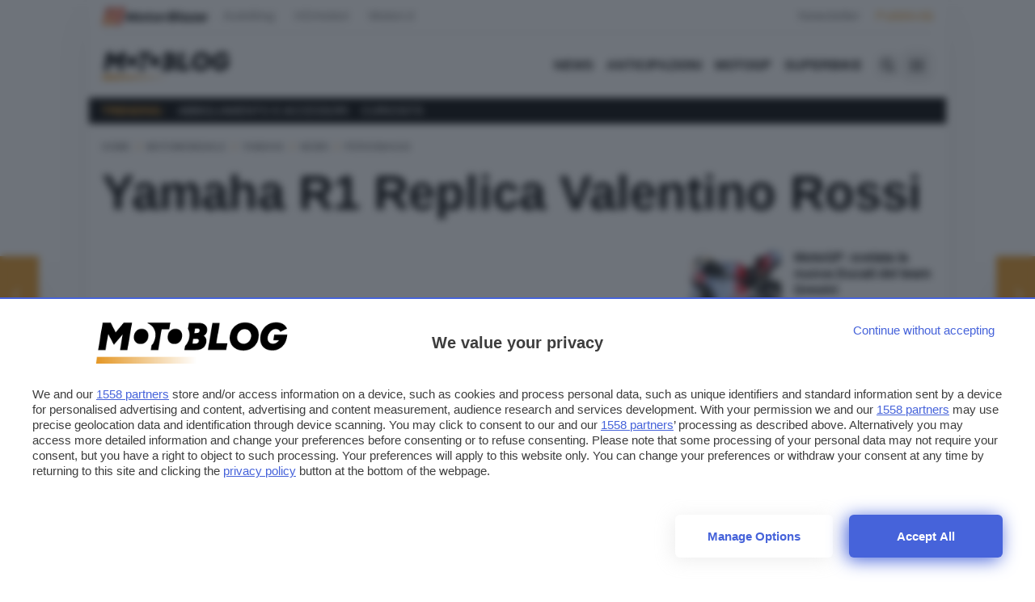

--- FILE ---
content_type: text/html; charset=UTF-8
request_url: https://www.motoblog.it/post/14475/yamaha-r1-replica-non-ufficiale-valentino-rossi
body_size: 38923
content:









<!DOCTYPE html>
<html lang="it" data-domain="Motoblog" data-page="single_post" class="scroll-smooth subpixel-antialiased blz_skin">
    <head>
        <meta charset="utf-8" />

        <meta http-equiv="X-UA-Compatible" content="IE=edge,chrome=1" />
        <meta name="viewport" content="width=device-width,initial-scale=1,shrink-to-fit=no" />

        <link rel="dns-prefetch" href="https://img.autoblog.it" />
        <link rel="dns-prefetch" href="https://cdn.onesignal.com" />

        <link rel="preconnect" href="https://img.autoblog.it" crossorigin >
        <link rel="preconnect" href="https://cdn.onesignal.com" crossorigin >


            <link rel="preload" as="image" href="" fetchpriority="high" type="image/webp">
    <meta name="author" content="Gianluca Valsecchi">

        
    <link rel="icon" type="image/png" href="/app/themes/autoblog/assets/favicon/motoblog/favicon-96x96.png" sizes="96x96" />
    <link rel="icon" type="image/svg+xml" href="/app/themes/autoblog/assets/favicon/motoblog/favicon.svg" />
    <link rel="shortcut icon" href="/app/themes/autoblog/assets/favicon/motoblog/favicon.ico" />
    <link rel="apple-touch-icon" sizes="180x180" href="/app/themes/autoblog/assets/favicon/motoblog/apple-touch-icon.png" />
    <meta name="apple-mobile-web-app-title" content="Autoblog" />
    <link rel="manifest" href="/app/themes/autoblog/assets/favicon/motoblog/site.webmanifest" />


    <link rel="preconnect" href="https://www.googletagmanager.com/" crossorigin >    


    <link rel="preconnect" href="https://fonts.googleapis.com">
    <link rel="preconnect" href="https://fonts.gstatic.com" crossorigin>
    <link
        fetchpriority="low"
        rel="preload"
        href="https://fonts.googleapis.com/css2?family=Figtree:ital,wght@0,300..900;1,300..900&display=optional"
        as="style"
        onload="this.onload=null;this.rel='stylesheet'"
    />
    <noscript>
        <link
            href="https://fonts.googleapis.com/css2?family=Figtree:ital,wght@0,300..900;1,300..900&display=optional"
            rel="stylesheet"
            type="text/css"
        />
    </noscript>

     

        <!-- Google Tag Manager -->
        <script fetchpriority="low" loading="lazy">(function(w,d,s,l,i){w[l]=w[l]||[];w[l].push({ 'gtm.start': new Date().getTime(), event:'gtm.js'}); var f=d.getElementsByTagName(s)[0],j=d.createElement(s),dl=l!='dataLayer'?'&l='+l:'';j.async=true;j.src='https://www.googletagmanager.com/gtm.js?id='+i+dl;f.parentNode.insertBefore(j,f);})(window,document,'script','dataLayer','GTM-PG4RMS6H');</script>
        <!-- End Google Tag Manager -->

                    <!-- Google Tag Manager DigitalBloom -->
            <script fetchpriority="low" loading="lazy">
                (function(w,d,s,l,i){w[l]=w[l]||[];w[l].push({'gtm.start':
                new Date().getTime(),event:'gtm.js'});var f=d.getElementsByTagName(s)[0],
                j=d.createElement(s),dl=l!='dataLayer'?'&l='+l:'';j.async=true;j.src=
                'https://www.googletagmanager.com/gtm.js?id='+i+dl;f.parentNode.insertBefore(j,f);
                })(window,document,'script','dataLayer','GTM-N6423RWS');
            </script>
            <!-- End Google Tag Manager -->
        
    

            <style>
            *,:after,:before{--tw-border-spacing-x:0;--tw-border-spacing-y:0;--tw-translate-x:0;--tw-translate-y:0;--tw-rotate:0;--tw-skew-x:0;--tw-skew-y:0;--tw-scale-x:1;--tw-scale-y:1;--tw-pan-x: ;--tw-pan-y: ;--tw-pinch-zoom: ;--tw-scroll-snap-strictness:proximity;--tw-gradient-from-position: ;--tw-gradient-via-position: ;--tw-gradient-to-position: ;--tw-ordinal: ;--tw-slashed-zero: ;--tw-numeric-figure: ;--tw-numeric-spacing: ;--tw-numeric-fraction: ;--tw-ring-inset: ;--tw-ring-offset-width:0px;--tw-ring-offset-color:#fff;--tw-ring-color:rgba(59,130,246,.5);--tw-ring-offset-shadow:0 0 #0000;--tw-ring-shadow:0 0 #0000;--tw-shadow:0 0 #0000;--tw-shadow-colored:0 0 #0000;--tw-blur: ;--tw-brightness: ;--tw-contrast: ;--tw-grayscale: ;--tw-hue-rotate: ;--tw-invert: ;--tw-saturate: ;--tw-sepia: ;--tw-drop-shadow: ;--tw-backdrop-blur: ;--tw-backdrop-brightness: ;--tw-backdrop-contrast: ;--tw-backdrop-grayscale: ;--tw-backdrop-hue-rotate: ;--tw-backdrop-invert: ;--tw-backdrop-opacity: ;--tw-backdrop-saturate: ;--tw-backdrop-sepia: ;--tw-contain-size: ;--tw-contain-layout: ;--tw-contain-paint: ;--tw-contain-style: }::backdrop{--tw-border-spacing-x:0;--tw-border-spacing-y:0;--tw-translate-x:0;--tw-translate-y:0;--tw-rotate:0;--tw-skew-x:0;--tw-skew-y:0;--tw-scale-x:1;--tw-scale-y:1;--tw-pan-x: ;--tw-pan-y: ;--tw-pinch-zoom: ;--tw-scroll-snap-strictness:proximity;--tw-gradient-from-position: ;--tw-gradient-via-position: ;--tw-gradient-to-position: ;--tw-ordinal: ;--tw-slashed-zero: ;--tw-numeric-figure: ;--tw-numeric-spacing: ;--tw-numeric-fraction: ;--tw-ring-inset: ;--tw-ring-offset-width:0px;--tw-ring-offset-color:#fff;--tw-ring-color:rgba(59,130,246,.5);--tw-ring-offset-shadow:0 0 #0000;--tw-ring-shadow:0 0 #0000;--tw-shadow:0 0 #0000;--tw-shadow-colored:0 0 #0000;--tw-blur: ;--tw-brightness: ;--tw-contrast: ;--tw-grayscale: ;--tw-hue-rotate: ;--tw-invert: ;--tw-saturate: ;--tw-sepia: ;--tw-drop-shadow: ;--tw-backdrop-blur: ;--tw-backdrop-brightness: ;--tw-backdrop-contrast: ;--tw-backdrop-grayscale: ;--tw-backdrop-hue-rotate: ;--tw-backdrop-invert: ;--tw-backdrop-opacity: ;--tw-backdrop-saturate: ;--tw-backdrop-sepia: ;--tw-contain-size: ;--tw-contain-layout: ;--tw-contain-paint: ;--tw-contain-style: }/*! tailwindcss v3.4.17 | MIT License | https://tailwindcss.com*/*,:after,:before{border:0 solid #e5e7eb;box-sizing:border-box}:after,:before{--tw-content:&quot;&quot;}:host,html{-webkit-text-size-adjust:100%;font-feature-settings:normal;-webkit-tap-highlight-color:transparent;font-family:Figtree,sans-serif;font-variation-settings:normal;line-height:1.5;-moz-tab-size:4;-o-tab-size:4;tab-size:4}body{line-height:inherit;margin:0}hr{border-top-width:1px;color:inherit;height:0}abbr:where([title]){-webkit-text-decoration:underline dotted;text-decoration:underline dotted}h1,h2,h3,h4,h5,h6{font-size:inherit;font-weight:inherit}a{color:inherit;text-decoration:inherit}b,strong{font-weight:bolder}code,kbd,pre,samp{font-feature-settings:normal;font-family:ui-monospace,SFMono-Regular,Menlo,Monaco,Consolas,Liberation Mono,Courier New,monospace;font-size:1em;font-variation-settings:normal}small{font-size:80%}sub,sup{font-size:75%;line-height:0;position:relative;vertical-align:baseline}sub{bottom:-.25em}sup{top:-.5em}table{border-collapse:collapse;border-color:inherit;text-indent:0}button,input,optgroup,select,textarea{font-feature-settings:inherit;color:inherit;font-family:inherit;font-size:100%;font-variation-settings:inherit;font-weight:inherit;letter-spacing:inherit;line-height:inherit;margin:0;padding:0}button,select{text-transform:none}button,input:where([type=button]),input:where([type=reset]),input:where([type=submit]){-webkit-appearance:button;background-color:transparent;background-image:none}:-moz-focusring{outline:auto}:-moz-ui-invalid{box-shadow:none}progress{vertical-align:baseline}::-webkit-inner-spin-button,::-webkit-outer-spin-button{height:auto}[type=search]{-webkit-appearance:textfield;outline-offset:-2px}::-webkit-search-decoration{-webkit-appearance:none}::-webkit-file-upload-button{-webkit-appearance:button;font:inherit}summary{display:list-item}blockquote,dd,dl,figure,h1,h2,h3,h4,h5,h6,hr,p,pre{margin:0}fieldset{margin:0}fieldset,legend{padding:0}menu,ol,ul{list-style:none;margin:0;padding:0}dialog{padding:0}textarea{resize:vertical}input::-moz-placeholder,textarea::-moz-placeholder{color:#9ca3af;opacity:1}input::placeholder,textarea::placeholder{color:#9ca3af;opacity:1}[role=button],button{cursor:pointer}:disabled{cursor:default}audio,canvas,embed,iframe,img,object,svg,video{display:block;vertical-align:middle}img,video{height:auto;max-width:100%}[hidden]:where(:not([hidden=until-found])){display:none}body{font-family:Figtree,sans-serif}*{-webkit-tap-highlight-color:rgba(0,0,0,0)}.container{width:100%}@media (min-width:640px){.container{max-width:640px}}@media (min-width:768px){.container{max-width:768px}}@media (min-width:1024px){.container{max-width:1024px}}@media (min-width:1280px){.container{max-width:1280px}}@media (min-width:1536px){.container{max-width:1536px}}.sr-only{clip:rect(0,0,0,0);border-width:0;height:1px;margin:-1px;overflow:hidden;padding:0;position:absolute;white-space:nowrap;width:1px}.pointer-events-none{pointer-events:none}.visible{visibility:visible}.invisible{visibility:hidden}.collapse{visibility:collapse}.static{position:static}.fixed{position:fixed}.absolute{position:absolute}.relative{position:relative}.sticky{position:sticky}.inset-y-0{bottom:0;top:0}.bottom-0{bottom:0}.bottom-4{bottom:1rem}.end-4{inset-inline-end:1rem}.left-0{left:0}.left-4{left:1rem}.left-6{left:1.5rem}.right-0{right:0}.right-10{right:2.5rem}.right-2{right:.5rem}.right-3{right:.75rem}.right-4{right:1rem}.right-\[5px\]{right:5px}.start-0{inset-inline-start:0}.top-0{top:0}.top-2{top:.5rem}.top-3{top:.75rem}.top-\[128px\]{top:128px}.top-\[44\%\]{top:44%}.top-\[5px\]{top:5px}.top-\[6px\]{top:6px}.z-10{z-index:10}.z-20{z-index:20}.z-\[2\]{z-index:2}.col-span-2{grid-column:span 2/span 2}.col-span-3{grid-column:span 3/span 3}.m-0{margin:0}.m-4{margin:1rem}.m-auto{margin:auto}.-mx-4{margin-left:-1rem;margin-right:-1rem}.mx-0{margin-left:0;margin-right:0}.mx-0\.5{margin-left:.125rem;margin-right:.125rem}.mx-1{margin-left:.25rem;margin-right:.25rem}.mx-2{margin-left:.5rem;margin-right:.5rem}.mx-4{margin-left:1rem;margin-right:1rem}.mx-auto{margin-left:auto;margin-right:auto}.my-12{margin-bottom:3rem;margin-top:3rem}.my-2{margin-bottom:.5rem;margin-top:.5rem}.my-4{margin-bottom:1rem;margin-top:1rem}.my-6{margin-bottom:1.5rem;margin-top:1.5rem}.my-\[10vh\]{margin-bottom:10vh;margin-top:10vh}.-ml-1{margin-left:-.25rem}.-ml-2{margin-left:-.5rem}.-ml-\[51px\]{margin-left:-51px}.-mr-2{margin-right:-.5rem}.-mt-\[1px\]{margin-top:-1px}.-mt-\[3px\]{margin-top:-3px}.-mt-\[4px\]{margin-top:-4px}.mb-0{margin-bottom:0}.mb-12{margin-bottom:3rem}.mb-2{margin-bottom:.5rem}.mb-24{margin-bottom:6rem}.mb-3{margin-bottom:.75rem}.mb-4{margin-bottom:1rem}.mb-6{margin-bottom:1.5rem}.ml-1{margin-left:.25rem}.ml-1\.5{margin-left:.375rem}.ml-2{margin-left:.5rem}.mr-0{margin-right:0}.mr-0\.5{margin-right:.125rem}.mr-1{margin-right:.25rem}.mr-2{margin-right:.5rem}.mr-3{margin-right:.75rem}.mr-4{margin-right:1rem}.mr-6{margin-right:1.5rem}.mr-8{margin-right:2rem}.mt-0{margin-top:0}.mt-0\.5{margin-top:.125rem}.mt-1{margin-top:.25rem}.mt-10{margin-top:2.5rem}.mt-12{margin-top:3rem}.mt-2{margin-top:.5rem}.mt-4{margin-top:1rem}.mt-6{margin-top:1.5rem}.mt-8{margin-top:2rem}.line-clamp-2{-webkit-line-clamp:2}.line-clamp-2,.line-clamp-3{-webkit-box-orient:vertical;display:-webkit-box;overflow:hidden}.line-clamp-3{-webkit-line-clamp:3}.block{display:block}.inline-block{display:inline-block}.inline{display:inline}.flex{display:flex}.inline-flex{display:inline-flex}.table{display:table}.grid{display:grid}.contents{display:contents}.hidden{display:none}.aspect-video{aspect-ratio:16/9}.size-11{height:2.75rem;width:2.75rem}.size-12{height:3rem;width:3rem}.size-20{height:5rem;width:5rem}.size-3{height:.75rem;width:.75rem}.size-4{height:1rem;width:1rem}.size-5{height:1.25rem;width:1.25rem}.size-6{height:1.5rem;width:1.5rem}.size-8{height:2rem;width:2rem}.size-full{height:100%;width:100%}.h-10{height:2.5rem}.h-14{height:3.5rem}.h-20{height:5rem}.h-24{height:6rem}.h-28{height:7rem}.h-3{height:.75rem}.h-3\/4{height:75%}.h-32{height:8rem}.h-36{height:9rem}.h-4{height:1rem}.h-40{height:10rem}.h-48{height:12rem}.h-5{height:1.25rem}.h-52{height:13rem}.h-6{height:1.5rem}.h-64{height:16rem}.h-8{height:2rem}.h-\[1px\]{height:1px}.h-\[21px\]{height:21px}.h-\[23px\]{height:23px}.h-\[280px\]{height:280px}.h-\[300px\]{height:300px}.h-\[336px\]{height:336px}.h-\[360px\]{height:360px}.h-\[380px\]{height:380px}.h-full{height:100%}.h-screen{height:100vh}.min-h-24{min-height:6rem}.min-h-28{min-height:7rem}.min-h-64{min-height:16rem}.min-h-\[240px\]{min-height:240px}.min-h-\[250px\]{min-height:250px}.min-h-\[300px\]{min-height:300px}.min-h-\[330px\]{min-height:330px}.min-h-\[60vh\]{min-height:60vh}.min-h-full{min-height:100%}.w-0{width:0}.w-1{width:.25rem}.w-1\/2{width:50%}.w-1\/4{width:25%}.w-10{width:2.5rem}.w-12{width:3rem}.w-2{width:.5rem}.w-2\/3{width:66.666667%}.w-20{width:5rem}.w-28{width:7rem}.w-3{width:.75rem}.w-3\/4{width:75%}.w-36{width:9rem}.w-4{width:1rem}.w-40{width:10rem}.w-48{width:12rem}.w-5{width:1.25rem}.w-6{width:1.5rem}.w-64{width:16rem}.w-8{width:2rem}.w-80{width:20rem}.w-\[124px\]{width:124px}.w-\[300px\]{width:300px}.w-auto{width:auto}.w-full{width:100%}.w-screen{width:100vw}.min-w-60{min-width:15rem}.min-w-\[140px\]{min-width:140px}.min-w-full{min-width:100%}.max-w-16{max-width:4rem}.max-w-20{max-width:5rem}.max-w-4xl{max-width:56rem}.max-w-\[240px\]{max-width:240px}.max-w-\[260px\]{max-width:260px}.max-w-\[280px\]{max-width:280px}.max-w-\[689px\]{max-width:689px}.max-w-\[712px\]{max-width:712px}.max-w-md{max-width:28rem}.max-w-xs{max-width:20rem}.flex-1{flex:1 1 0%}.flex-none{flex:none}.flex-shrink-0{flex-shrink:0}.flex-grow{flex-grow:1}.rotate-180{--tw-rotate:180deg}.rotate-180,.scale-90{transform:translate(var(--tw-translate-x),var(--tw-translate-y)) rotate(var(--tw-rotate)) skewX(var(--tw-skew-x)) skewY(var(--tw-skew-y)) scaleX(var(--tw-scale-x)) scaleY(var(--tw-scale-y))}.scale-90{--tw-scale-x:.9;--tw-scale-y:.9}.transform{transform:translate(var(--tw-translate-x),var(--tw-translate-y)) rotate(var(--tw-rotate)) skewX(var(--tw-skew-x)) skewY(var(--tw-skew-y)) scaleX(var(--tw-scale-x)) scaleY(var(--tw-scale-y))}@keyframes bounce{0%,to{animation-timing-function:cubic-bezier(.8,0,1,1);transform:translateY(-25%)}50%{animation-timing-function:cubic-bezier(0,0,.2,1);transform:none}}.animate-bounce{animation:bounce 1s infinite}@keyframes pulse{50%{opacity:.5}}.animate-pulse{animation:pulse 2s cubic-bezier(.4,0,.6,1) infinite}@keyframes spin{to{transform:rotate(1turn)}}.animate-spin{animation:spin 1s linear infinite}.cursor-grab{cursor:grab}.cursor-pointer{cursor:pointer}.select-none{-webkit-user-select:none;-moz-user-select:none;user-select:none}.resize{resize:both}.list-disc{list-style-type:disc}.list-none{list-style-type:none}.appearance-none{-webkit-appearance:none;-moz-appearance:none;appearance:none}.grid-cols-1{grid-template-columns:repeat(1,minmax(0,1fr))}.grid-cols-2{grid-template-columns:repeat(2,minmax(0,1fr))}.grid-cols-3{grid-template-columns:repeat(3,minmax(0,1fr))}.grid-cols-\[112px_auto\]{grid-template-columns:112px auto}.grid-cols-\[160px_auto\]{grid-template-columns:160px auto}.grid-cols-\[60px_auto\]{grid-template-columns:60px auto}.grid-cols-\[80px_auto\]{grid-template-columns:80px auto}.flex-col{flex-direction:column}.flex-wrap{flex-wrap:wrap}.items-center{align-items:center}.items-stretch{align-items:stretch}.justify-end{justify-content:flex-end}.justify-center{justify-content:center}.justify-between{justify-content:space-between}.gap-1{gap:.25rem}.gap-2{gap:.5rem}.gap-3{gap:.75rem}.gap-4{gap:1rem}.gap-6{gap:1.5rem}.space-x-1&gt;:not([hidden])~:not([hidden]){--tw-space-x-reverse:0;margin-left:calc(.25rem*(1 - var(--tw-space-x-reverse)));margin-right:calc(.25rem*var(--tw-space-x-reverse))}.space-x-2&gt;:not([hidden])~:not([hidden]){--tw-space-x-reverse:0;margin-left:calc(.5rem*(1 - var(--tw-space-x-reverse)));margin-right:calc(.5rem*var(--tw-space-x-reverse))}.space-x-4&gt;:not([hidden])~:not([hidden]){--tw-space-x-reverse:0;margin-left:calc(1rem*(1 - var(--tw-space-x-reverse)));margin-right:calc(1rem*var(--tw-space-x-reverse))}.space-y-2&gt;:not([hidden])~:not([hidden]){--tw-space-y-reverse:0;margin-bottom:calc(.5rem*var(--tw-space-y-reverse));margin-top:calc(.5rem*(1 - var(--tw-space-y-reverse)))}.divide-y&gt;:not([hidden])~:not([hidden]){--tw-divide-y-reverse:0;border-bottom-width:calc(1px*var(--tw-divide-y-reverse));border-top-width:calc(1px*(1 - var(--tw-divide-y-reverse)))}.divide-neutral-200&gt;:not([hidden])~:not([hidden]){--tw-divide-opacity:1;border-color:rgb(229 229 229/var(--tw-divide-opacity,1))}.divide-neutral-500&gt;:not([hidden])~:not([hidden]){--tw-divide-opacity:1;border-color:rgb(115 115 115/var(--tw-divide-opacity,1))}.overflow-auto{overflow:auto}.overflow-hidden{overflow:hidden}.overflow-x-auto{overflow-x:auto}.overflow-x-hidden{overflow-x:hidden}.overflow-x-scroll{overflow-x:scroll}.scroll-smooth{scroll-behavior:smooth}.whitespace-normal{white-space:normal}.whitespace-nowrap{white-space:nowrap}.text-wrap{text-wrap:wrap}.rounded{border-radius:.25rem}.rounded-2xl{border-radius:1rem}.rounded-\[12px\]{border-radius:12px}.rounded-full{border-radius:9999px}.rounded-lg{border-radius:12px}.rounded-md{border-radius:.375rem}.rounded-xl{border-radius:.75rem}.rounded-b-lg{border-bottom-right-radius:12px}.rounded-b-lg,.rounded-l-lg{border-bottom-left-radius:12px}.rounded-l-lg{border-top-left-radius:12px}.rounded-r-lg{border-bottom-right-radius:12px;border-top-right-radius:12px}.rounded-t-lg{border-top-left-radius:12px;border-top-right-radius:12px}.rounded-bl-lg{border-bottom-left-radius:12px}.rounded-tl-lg{border-top-left-radius:12px}.border{border-width:1px}.border-2{border-width:2px}.border-b{border-bottom-width:1px}.border-none{border-style:none}.border-gray-200{--tw-border-opacity:1;border-color:rgb(229 231 235/var(--tw-border-opacity,1))}.border-neutral-200{--tw-border-opacity:1;border-color:rgb(229 229 229/var(--tw-border-opacity,1))}.border-neutral-300{--tw-border-opacity:1;border-color:rgb(212 212 212/var(--tw-border-opacity,1))}.border-primary{border-color:var(--color-primary,#45c0e8)}.bg-\[\#2c3335\]{--tw-bg-opacity:1;background-color:rgb(44 51 53/var(--tw-bg-opacity,1))}.bg-black{--tw-bg-opacity:1;background-color:rgb(0 0 0/var(--tw-bg-opacity,1))}.bg-black\/50{background-color:rgba(0,0,0,.5)}.bg-emerald-200{--tw-bg-opacity:1;background-color:rgb(167 243 208/var(--tw-bg-opacity,1))}.bg-neutral-100{--tw-bg-opacity:1;background-color:rgb(245 245 245/var(--tw-bg-opacity,1))}.bg-neutral-200{--tw-bg-opacity:1;background-color:rgb(229 229 229/var(--tw-bg-opacity,1))}.bg-neutral-300{--tw-bg-opacity:1;background-color:rgb(212 212 212/var(--tw-bg-opacity,1))}.bg-neutral-50{--tw-bg-opacity:1;background-color:rgb(250 250 250/var(--tw-bg-opacity,1))}.bg-neutral-500{--tw-bg-opacity:1;background-color:rgb(115 115 115/var(--tw-bg-opacity,1))}.bg-neutral-700{--tw-bg-opacity:1;background-color:rgb(64 64 64/var(--tw-bg-opacity,1))}.bg-neutral-800{--tw-bg-opacity:1;background-color:rgb(38 38 38/var(--tw-bg-opacity,1))}.bg-neutral-900{--tw-bg-opacity:1;background-color:rgb(23 23 23/var(--tw-bg-opacity,1))}.bg-primary{background-color:var(--color-primary,#45c0e8)}.bg-red-200{--tw-bg-opacity:1;background-color:rgb(254 202 202/var(--tw-bg-opacity,1))}.bg-white{--tw-bg-opacity:1;background-color:rgb(255 255 255/var(--tw-bg-opacity,1))}.bg-white\/10{background-color:hsla(0,0%,100%,.1)}.bg-gradient-to-t{background-image:linear-gradient(to top,var(--tw-gradient-stops))}.from-black{--tw-gradient-from:#000 var(--tw-gradient-from-position);--tw-gradient-to:transparent var(--tw-gradient-to-position);--tw-gradient-stops:var(--tw-gradient-from),var(--tw-gradient-to)}.via-neutral-900{--tw-gradient-to:hsla(0,0%,9%,0) var(--tw-gradient-to-position);--tw-gradient-stops:var(--tw-gradient-from),#171717 var(--tw-gradient-via-position),var(--tw-gradient-to)}.via-transparent{--tw-gradient-to:transparent var(--tw-gradient-to-position);--tw-gradient-stops:var(--tw-gradient-from),transparent var(--tw-gradient-via-position),var(--tw-gradient-to)}.via-30\%{--tw-gradient-via-position:30%}.via-65\%{--tw-gradient-via-position:65%}.via-85\%{--tw-gradient-via-position:85%}.fill-neutral-900{fill:#171717}.fill-primary{fill:var(--color-primary,#45c0e8)}.fill-primary-light{fill:var(--color-primary-light,#45c0e8)}.object-contain{-o-object-fit:contain;object-fit:contain}.object-cover{-o-object-fit:cover;object-fit:cover}.object-center{-o-object-position:center;object-position:center}.object-top{-o-object-position:top;object-position:top}.p-0{padding:0}.p-1{padding:.25rem}.p-2{padding:.5rem}.p-4{padding:1rem}.p-8{padding:2rem}.px-1{padding-left:.25rem;padding-right:.25rem}.px-12{padding-left:3rem;padding-right:3rem}.px-2{padding-left:.5rem;padding-right:.5rem}.px-3{padding-left:.75rem;padding-right:.75rem}.px-4{padding-left:1rem;padding-right:1rem}.px-6{padding-left:1.5rem;padding-right:1.5rem}.py-1{padding-bottom:.25rem;padding-top:.25rem}.py-2{padding-bottom:.5rem;padding-top:.5rem}.py-3{padding-bottom:.75rem;padding-top:.75rem}.py-4{padding-bottom:1rem;padding-top:1rem}.pb-2{padding-bottom:.5rem}.pb-24{padding-bottom:6rem}.pb-3{padding-bottom:.75rem}.pb-4{padding-bottom:1rem}.pb-6{padding-bottom:1.5rem}.pl-10{padding-left:2.5rem}.pl-12{padding-left:3rem}.pl-2{padding-left:.5rem}.pl-3{padding-left:.75rem}.pl-4{padding-left:1rem}.pl-6{padding-left:1.5rem}.pr-12{padding-right:3rem}.pr-4{padding-right:1rem}.ps-10{padding-inline-start:2.5rem}.ps-3{padding-inline-start:.75rem}.pt-1{padding-top:.25rem}.pt-2{padding-top:.5rem}.text-left{text-align:left}.text-center{text-align:center}.align-top{vertical-align:top}.font-sans{font-family:Figtree,sans-serif}.text-2xl{font-size:1.5rem;line-height:2rem}.text-2xl\/6{font-size:1.5rem;line-height:1.5rem}.text-2xl\/7{font-size:1.5rem;line-height:1.75rem}.text-3xl{font-size:1.875rem;line-height:2.25rem}.text-3xl\/8{font-size:1.875rem;line-height:2rem}.text-3xl\/9{font-size:1.875rem;line-height:2.25rem}.text-4xl{font-size:2.25rem;line-height:2.5rem}.text-4xl\/8{font-size:2.25rem;line-height:2rem}.text-7xl{font-size:4.5rem;line-height:1}.text-\[28px\]{font-size:28px}.text-base{font-size:16px}.text-lg{font-size:1.125rem;line-height:1.75rem}.text-sm{font-size:.875rem;line-height:1.25rem}.text-xl{font-size:1.25rem;line-height:1.75rem}.text-xs{font-size:.75rem;line-height:1rem}.font-bold{font-weight:700}.font-normal{font-weight:400}.font-semibold{font-weight:600}.uppercase{text-transform:uppercase}.capitalize{text-transform:capitalize}.italic{font-style:italic}.leading-3{line-height:.75rem}.leading-5{line-height:1.25rem}.leading-6{line-height:1.5rem}.leading-7{line-height:1.75rem}.leading-none{line-height:1}.leading-tight{line-height:1.25}.text-emerald-700{--tw-text-opacity:1;color:rgb(4 120 87/var(--tw-text-opacity,1))}.text-green-500{--tw-text-opacity:1;color:rgb(34 197 94/var(--tw-text-opacity,1))}.text-neutral-200{--tw-text-opacity:1;color:rgb(229 229 229/var(--tw-text-opacity,1))}.text-neutral-300{--tw-text-opacity:1;color:rgb(212 212 212/var(--tw-text-opacity,1))}.text-neutral-400{--tw-text-opacity:1;color:rgb(163 163 163/var(--tw-text-opacity,1))}.text-neutral-500{--tw-text-opacity:1;color:rgb(115 115 115/var(--tw-text-opacity,1))}.text-neutral-600{--tw-text-opacity:1;color:rgb(82 82 82/var(--tw-text-opacity,1))}.text-neutral-700{--tw-text-opacity:1;color:rgb(64 64 64/var(--tw-text-opacity,1))}.text-neutral-800{--tw-text-opacity:1;color:rgb(38 38 38/var(--tw-text-opacity,1))}.text-neutral-900{--tw-text-opacity:1;color:rgb(23 23 23/var(--tw-text-opacity,1))}.text-primary{color:var(--color-primary,#45c0e8)}.text-primary-light{color:var(--color-primary-light,#45c0e8)}.text-red-500{--tw-text-opacity:1;color:rgb(239 68 68/var(--tw-text-opacity,1))}.text-red-700{--tw-text-opacity:1;color:rgb(185 28 28/var(--tw-text-opacity,1))}.text-slate-500{--tw-text-opacity:1;color:rgb(100 116 139/var(--tw-text-opacity,1))}.text-white{--tw-text-opacity:1;color:rgb(255 255 255/var(--tw-text-opacity,1))}.underline{text-decoration-line:underline}.decoration-primary{text-decoration-color:var(--color-primary,#45c0e8)}.antialiased{-webkit-font-smoothing:antialiased;-moz-osx-font-smoothing:grayscale}.subpixel-antialiased{-webkit-font-smoothing:auto;-moz-osx-font-smoothing:auto}.opacity-25{opacity:.25}.opacity-75{opacity:.75}.opacity-80{opacity:.8}.opacity-90{opacity:.9}.bg-blend-multiply{background-blend-mode:multiply}.shadow{--tw-shadow:0 1px 3px 0 rgba(0,0,0,.1),0 1px 2px -1px rgba(0,0,0,.1);--tw-shadow-colored:0 1px 3px 0 var(--tw-shadow-color),0 1px 2px -1px var(--tw-shadow-color)}.shadow,.shadow-2xl{box-shadow:var(--tw-ring-offset-shadow,0 0 #0000),var(--tw-ring-shadow,0 0 #0000),var(--tw-shadow)}.shadow-2xl{--tw-shadow:0 25px 50px -12px rgba(0,0,0,.25);--tw-shadow-colored:0 25px 50px -12px var(--tw-shadow-color)}.shadow-\[0_1px_3px_rgba\(15\2c 23\2c 42\2c 0\.08\)\]{--tw-shadow:0 1px 3px rgba(15,23,42,.08);--tw-shadow-colored:0 1px 3px var(--tw-shadow-color)}.shadow-\[0_1px_3px_rgba\(15\2c 23\2c 42\2c 0\.08\)\],.shadow-lg{box-shadow:var(--tw-ring-offset-shadow,0 0 #0000),var(--tw-ring-shadow,0 0 #0000),var(--tw-shadow)}.shadow-lg{--tw-shadow:0 10px 15px -3px rgba(0,0,0,.1),0 4px 6px -4px rgba(0,0,0,.1);--tw-shadow-colored:0 10px 15px -3px var(--tw-shadow-color),0 4px 6px -4px var(--tw-shadow-color)}.shadow-md{--tw-shadow:0 4px 6px -1px rgba(0,0,0,.1),0 2px 4px -2px rgba(0,0,0,.1);--tw-shadow-colored:0 4px 6px -1px var(--tw-shadow-color),0 2px 4px -2px var(--tw-shadow-color)}.shadow-md,.shadow-xl{box-shadow:var(--tw-ring-offset-shadow,0 0 #0000),var(--tw-ring-shadow,0 0 #0000),var(--tw-shadow)}.shadow-xl{--tw-shadow:0 20px 25px -5px rgba(0,0,0,.1),0 8px 10px -6px rgba(0,0,0,.1);--tw-shadow-colored:0 20px 25px -5px var(--tw-shadow-color),0 8px 10px -6px var(--tw-shadow-color)}.outline{outline-style:solid}.outline-2{outline-width:2px}.outline-offset-2{outline-offset:2px}.outline-blue-100{outline-color:#dbeafe}.ring-slate-100{--tw-ring-opacity:1;--tw-ring-color:rgb(241 245 249/var(--tw-ring-opacity,1))}.blur{--tw-blur:blur(8px)}.blur,.grayscale{filter:var(--tw-blur) var(--tw-brightness) var(--tw-contrast) var(--tw-grayscale) var(--tw-hue-rotate) var(--tw-invert) var(--tw-saturate) var(--tw-sepia) var(--tw-drop-shadow)}.grayscale{--tw-grayscale:grayscale(100%)}.invert{--tw-invert:invert(100%)}.filter,.invert{filter:var(--tw-blur) var(--tw-brightness) var(--tw-contrast) var(--tw-grayscale) var(--tw-hue-rotate) var(--tw-invert) var(--tw-saturate) var(--tw-sepia) var(--tw-drop-shadow)}.backdrop-filter{backdrop-filter:var(--tw-backdrop-blur) var(--tw-backdrop-brightness) var(--tw-backdrop-contrast) var(--tw-backdrop-grayscale) var(--tw-backdrop-hue-rotate) var(--tw-backdrop-invert) var(--tw-backdrop-opacity) var(--tw-backdrop-saturate) var(--tw-backdrop-sepia)}.transition{transition-duration:.15s;transition-property:color,background-color,border-color,text-decoration-color,fill,stroke,opacity,box-shadow,transform,filter,backdrop-filter;transition-timing-function:cubic-bezier(.4,0,.2,1)}.transition-all{transition-duration:.15s;transition-property:all;transition-timing-function:cubic-bezier(.4,0,.2,1)}.transition-colors{transition-duration:.15s;transition-property:color,background-color,border-color,text-decoration-color,fill,stroke;transition-timing-function:cubic-bezier(.4,0,.2,1)}.transition-opacity{transition-duration:.15s;transition-property:opacity;transition-timing-function:cubic-bezier(.4,0,.2,1)}.transition-transform{transition-duration:.15s;transition-property:transform;transition-timing-function:cubic-bezier(.4,0,.2,1)}.duration-200{transition-duration:.2s}.duration-500{transition-duration:.5s}.ease-in-out{transition-timing-function:cubic-bezier(.4,0,.2,1)}.\[animation-delay\:-0\.15s\]{animation-delay:-.15s}.\[animation-delay\:-0\.3s\]{animation-delay:-.3s}.boxed{margin-left:auto;margin-right:auto;max-width:1060px}.hidden-scrollbar::-webkit-scrollbar{display:none}.share_buttons svg{fill:#111827}.share_buttons svg:hover{fill:var(--color-primary,#45c0e8)}.post_content{font-size:1.25rem;line-height:1.75rem}@media (min-width:1024px){.post_content{font-size:1.125rem;line-height:1.75rem}}.post_content p:not(blockquote p){margin-bottom:1.5rem}.post_content p a{text-decoration-color:var(--color-primary,#45c0e8);text-decoration-line:underline}.post_content p a:hover{color:var(--color-primary,#45c0e8)}.post_content img:not(.group img){--tw-shadow:0 1px 3px 0 rgba(0,0,0,.1),0 1px 2px -1px rgba(0,0,0,.1);--tw-shadow-colored:0 1px 3px 0 var(--tw-shadow-color),0 1px 2px -1px var(--tw-shadow-color);border-radius:12px;box-shadow:var(--tw-ring-offset-shadow,0 0 #0000),var(--tw-ring-shadow,0 0 #0000),var(--tw-shadow);display:block;margin-bottom:1.5rem;margin-left:auto;margin-right:auto;max-width:100%;width:100%}.post_content h2,.post_content h3{color:var(--color-primary,#45c0e8);display:block;font-size:1.25rem;font-weight:700;line-height:1.25rem;margin-bottom:1rem;margin-top:1rem}@media (min-width:1024px){.post_content h2,.post_content h3{line-height:1.5rem}}h2{color:var(--color-primary,#45c0e8);display:block;font-weight:600;line-height:1.25rem;margin-bottom:1rem;margin-top:1rem;text-transform:uppercase}@media (min-width:1024px){h2{line-height:1.5rem}}h3{color:var(--color-primary,#45c0e8);display:block;font-weight:600;line-height:1.25rem;margin-bottom:1rem;margin-top:1rem;text-transform:uppercase}@media (min-width:1024px){h3{line-height:1.5rem}}.post_content ol,.post_content ul{list-style-type:disc;margin-bottom:1.5rem;padding-left:2rem}.post_content ol li a,.post_content ul li a{text-decoration-color:var(--color-primary,#45c0e8);text-decoration-line:underline}.post_content ol li a:hover,.post_content ul li a:hover{color:var(--color-primary,#45c0e8)}.post_content ol li,.post_content ul li{font-size:1.125rem}.post_content .table-of-content ol li,.post_content ol li,.post_content ul li{line-height:1.5rem;margin-bottom:1rem}.post_content table{min-width:100%}.post_content thead{border-bottom-width:1px}.post_content th{--tw-text-opacity:1;color:rgb(17 24 39/var(--tw-text-opacity,1));font-size:.875rem;font-weight:600;line-height:1.25rem;padding:1rem 1.5rem;text-align:left}.post_content blockquote{border-color:var(--color-primary,#45c0e8);border-left-width:2px;font-style:italic;margin-bottom:1rem;margin-top:1rem;padding:.5rem .5rem .5rem 2rem}img.size-full{height:auto!important;max-width:100%;width:100%}.imageblock{overflow-x:scroll;white-space:nowrap}.imageblock::-webkit-scrollbar{display:none}@media (min-width:1024px){.imageblock{display:flex;overflow:visible;white-space:normal}}.imageblock a{display:inline-block;margin-right:1rem;max-width:200px;vertical-align:top}.imageblock a:last-child{margin-right:0}@media (min-width:1024px){.imageblock a{display:block;max-width:-moz-fit-content;max-width:fit-content}}.imageblock img{max-width:200px}@media (min-width:1024px){.imageblock img{max-width:100%}}#reactions__container,.comment-policy-refresh{display:none}@media screen and (max-width:600px){footer ul{-moz-columns:2;column-count:2}}.mask{-webkit-mask-position:center;mask-position:center;-webkit-mask-repeat:no-repeat;mask-repeat:no-repeat;-webkit-mask-size:contain;mask-size:contain}.mask-squircle{-webkit-mask-image:url([data-uri]);mask-image:url([data-uri])}.card_clip_path{clip-path:path(&quot;M0 85.33Q0 64 21.33 64Q64 64 64 21.33Q64 0 85.33 0H6666.67V66666.67H0Z&quot;);transform:scaleX(-1)}.card_clip_path_medium{clip-path:path(&quot;M0 64Q0 48 16 48Q48 48 48 16Q48 0 64 0H5000V50000H0Z&quot;);transform:scaleX(-1)}.card_clip_path_small{clip-path:path(&quot;M0 53.33Q0 40 13.33 40Q40 40 40 13.33Q40 0 53.33 0H4166.67V41666.67H0Z&quot;);transform:scaleX(-1)}.card_clip_path_small_reverse{clip-path:path(&quot;M0 42.67Q0 32 10.67 32Q32 32 32 10.67Q32 0 42.67 0H3333.33V33333.33H0Z&quot;);transform:scaleX(-1)}a.blz_button{background:#2888be!important;border-radius:6px!important;bottom:auto!important;color:#fff!important;display:inline-block!important;left:auto!important;line-height:54px!important;margin:auto!important;min-height:54px!important;padding:0 48px!important;position:relative!important;right:auto!important;text-decoration:none!important;top:auto!important;width:auto!important}.twitter-tweet{margin:12px auto}.post_content h2 b,.post_content h2 strong,.post_content h3 b,.post_content h3 strong{font-weight:600!important}.first\:pl-4:first-child{padding-left:1rem}.last\:mb-0:last-child{margin-bottom:0}.last\:mr-4:last-child{margin-right:1rem}.last-of-type\:mr-0:last-of-type{margin-right:0}.hover\:cursor-pointer:hover{cursor:pointer}.hover\:bg-neutral-100:hover{--tw-bg-opacity:1;background-color:rgb(245 245 245/var(--tw-bg-opacity,1))}.hover\:bg-neutral-200:hover{--tw-bg-opacity:1;background-color:rgb(229 229 229/var(--tw-bg-opacity,1))}.hover\:text-black:hover{--tw-text-opacity:1;color:rgb(0 0 0/var(--tw-text-opacity,1))}.hover\:text-neutral-500:hover{--tw-text-opacity:1;color:rgb(115 115 115/var(--tw-text-opacity,1))}.hover\:text-primary:hover{color:var(--color-primary,#45c0e8)}.hover\:text-primary-light:hover{color:var(--color-primary-light,#45c0e8)}.hover\:text-white:hover{--tw-text-opacity:1;color:rgb(255 255 255/var(--tw-text-opacity,1))}.hover\:underline:hover{text-decoration-line:underline}.hover\:opacity-90:hover{opacity:.9}.focus\:border-primary:focus{border-color:var(--color-primary,#45c0e8)}.focus\:bg-primary:focus{background-color:var(--color-primary,#45c0e8)}.focus\:outline-none:focus{outline:2px solid transparent;outline-offset:2px}.group[open] .group-open\:block{display:block}.group[open] .group-open\:hidden{display:none}.group[open] .group-open\:text-primary{color:var(--color-primary,#45c0e8)}.group:hover .group-hover\:block{display:block}.group:hover .group-hover\:scale-105{--tw-scale-x:1.05;--tw-scale-y:1.05;transform:translate(var(--tw-translate-x),var(--tw-translate-y)) rotate(var(--tw-rotate)) skewX(var(--tw-skew-x)) skewY(var(--tw-skew-y)) scaleX(var(--tw-scale-x)) scaleY(var(--tw-scale-y))}.group:hover .group-hover\:bg-primary-light{background-color:var(--color-primary-light,#45c0e8)}.group:hover .group-hover\:text-primary{color:var(--color-primary,#45c0e8)}.group:hover .group-hover\:text-slate-900{--tw-text-opacity:1;color:rgb(15 23 42/var(--tw-text-opacity,1))}.group:hover .group-hover\:opacity-100{opacity:1}.group:hover .group-hover\:opacity-30{opacity:.3}.group:hover .group-hover\:opacity-60{opacity:.6}.group:hover .group-hover\:opacity-90{opacity:.9}@media (min-width:640px){.sm\:items-stretch{align-items:stretch}.sm\:justify-start{justify-content:flex-start}.sm\:px-6{padding-left:1.5rem;padding-right:1.5rem}}@media (min-width:768px){.md\:mx-0{margin-left:0;margin-right:0}.md\:flex{display:flex}.md\:grid{display:grid}.md\:hidden{display:none}.md\:h-56{height:14rem}.md\:h-\[360px\]{height:360px}.md\:h-\[380px\]{height:380px}.md\:h-\[384px\]{height:384px}.md\:w-56{width:14rem}.md\:w-full{width:100%}.md\:max-w-\[689px\]{max-width:689px}.md\:max-w-md{max-width:28rem}.md\:grid-cols-2{grid-template-columns:repeat(2,minmax(0,1fr))}.md\:items-center{align-items:center}.md\:rounded-lg{border-radius:12px}.md\:border{border-width:1px}.md\:p-4{padding:1rem}}@media (min-width:1024px){.lg\:mx-0{margin-left:0;margin-right:0}.lg\:my-4{margin-top:1rem}.lg\:mb-4,.lg\:my-4{margin-bottom:1rem}.lg\:mr-0{margin-right:0}.lg\:mr-20{margin-right:5rem}.lg\:mr-4{margin-right:1rem}.lg\:mr-6{margin-right:1.5rem}.lg\:mt-0{margin-top:0}.lg\:mt-4{margin-top:1rem}.lg\:block{display:block}.lg\:inline-block{display:inline-block}.lg\:flex{display:flex}.lg\:grid{display:grid}.lg\:size-24{height:6rem;width:6rem}.lg\:h-10{height:2.5rem}.lg\:h-20{height:5rem}.lg\:h-40{height:10rem}.lg\:h-48{height:12rem}.lg\:min-h-28{min-height:7rem}.lg\:w-40{width:10rem}.lg\:w-full{width:100%}.lg\:max-w-full{max-width:100%}.lg\:max-w-md{max-width:28rem}.lg\:grid-cols-1{grid-template-columns:repeat(1,minmax(0,1fr))}.lg\:grid-cols-2{grid-template-columns:repeat(2,minmax(0,1fr))}.lg\:grid-cols-3{grid-template-columns:repeat(3,minmax(0,1fr))}.lg\:grid-cols-4{grid-template-columns:repeat(4,minmax(0,1fr))}.lg\:grid-cols-5{grid-template-columns:repeat(5,minmax(0,1fr))}.lg\:grid-cols-6{grid-template-columns:repeat(6,minmax(0,1fr))}.lg\:grid-cols-\[96px_auto\]{grid-template-columns:96px auto}.lg\:grid-cols-\[auto_300px\]{grid-template-columns:auto 300px}.lg\:justify-between{justify-content:space-between}.lg\:gap-4{gap:1rem}.lg\:whitespace-normal{white-space:normal}.lg\:rounded-lg{border-radius:12px}.lg\:border{border-width:1px}.lg\:border-b{border-bottom-width:1px}.lg\:p-0{padding:0}.lg\:p-4{padding:1rem}.lg\:px-0{padding-left:0;padding-right:0}.lg\:px-4{padding-left:1rem;padding-right:1rem}.lg\:py-24{padding-bottom:6rem;padding-top:6rem}.lg\:py-8{padding-bottom:2rem;padding-top:2rem}.lg\:pb-0{padding-bottom:0}.lg\:pb-12{padding-bottom:3rem}.lg\:pl-4{padding-left:1rem}.lg\:pr-4{padding-right:1rem}.lg\:text-center{text-align:center}.lg\:text-3xl{font-size:1.875rem;line-height:2.25rem}.lg\:text-4xl{font-size:2.25rem;line-height:2.5rem}.lg\:text-6xl{font-size:3.75rem;line-height:1}.lg\:text-base{font-size:16px}.lg\:text-xl{font-size:1.25rem;line-height:1.75rem}.lg\:text-xl\/5{font-size:1.25rem;line-height:1.25rem}.lg\:font-semibold{font-weight:600}.lg\:not-italic{font-style:normal}.lg\:leading-5{line-height:1.25rem}.lg\:text-neutral-900{--tw-text-opacity:1;color:rgb(23 23 23/var(--tw-text-opacity,1))}.lg\:opacity-0{opacity:0}.first\:lg\:pl-0:first-child{padding-left:0}.lg\:hover\:text-black:hover{--tw-text-opacity:1;color:rgb(0 0 0/var(--tw-text-opacity,1))}}@media (min-width:1280px){.xl\:flex{display:flex}}@media (prefers-color-scheme:dark){.dark\:text-neutral-400{--tw-text-opacity:1;color:rgb(163 163 163/var(--tw-text-opacity,1))}.dark\:text-white{--tw-text-opacity:1;color:rgb(255 255 255/var(--tw-text-opacity,1))}}
        </style>
    



        <meta name='robots' content='index, follow, max-image-preview:large, max-snippet:-1, max-video-preview:-1' />
	<style>img:is([sizes="auto" i], [sizes^="auto," i]) { contain-intrinsic-size: 3000px 1500px }</style>
	
	<!-- This site is optimized with the Yoast SEO plugin v24.9 - https://yoast.com/wordpress/plugins/seo/ -->
	<title>Yamaha R1 Replica Valentino Rossi - Motoblog</title>
	<link rel="canonical" href="https://www.motoblog.it/post/14475/yamaha-r1-replica-non-ufficiale-valentino-rossi" />
	<meta property="og:locale" content="it_IT" />
	<meta property="og:type" content="article" />
	<meta property="og:title" content="Yamaha R1 Replica Valentino Rossi - Motoblog" />
	<meta property="og:description" content="Nel video una bellissima Yamaha R1 2008 Replica Valentino Rossi preparata dai brasiliani di Motostore. Con questa il Dottore potrebbe sfrecciare davvero in&#8230; Superbike al fianco di Noriyuki Haga. Su Motors CO trovate tutti i dettagli ed i costi delle preparazione, circa 25.000$. Replica comunque simile a quella che abbiamo pubblicato lo scorso anno." />
	<meta property="og:url" content="https://www.motoblog.it/post/14475/yamaha-r1-replica-non-ufficiale-valentino-rossi" />
	<meta property="og:site_name" content="Motoblog" />
	<meta property="article:publisher" content="https://it-it.facebook.com/Motoblog.it/" />
	<meta property="article:published_time" content="2008-07-10T05:57:00+00:00" />
	<meta property="og:image" content="https://www.autoblog.it/app/uploads/sites/3/2025/10/motoblog_cover.jpg" />
	<meta property="og:image:width" content="1200" />
	<meta property="og:image:height" content="675" />
	<meta property="og:image:type" content="image/jpeg" />
	<meta name="author" content="Gianluca" />
	<meta name="twitter:card" content="summary_large_image" />
	<meta name="twitter:creator" content="@motoblogit" />
	<meta name="twitter:site" content="@motoblogit" />
	<script type="application/ld+json" class="yoast-schema-graph">{"@context":"https://schema.org","@graph":[{"@type":"WebPage","@id":"https://www.motoblog.it/post/14475/yamaha-r1-replica-non-ufficiale-valentino-rossi","url":"https://www.motoblog.it/post/14475/yamaha-r1-replica-non-ufficiale-valentino-rossi","name":"Yamaha R1 Replica Valentino Rossi - Motoblog","isPartOf":{"@id":"https://www.motoblog.it/#website"},"datePublished":"2008-07-10T05:57:00+00:00","author":{"@id":"https://www.motoblog.it/#/schema/person/6321c175dc9bdfa963c035c4cbba1efd"},"breadcrumb":{"@id":"https://www.motoblog.it/post/14475/yamaha-r1-replica-non-ufficiale-valentino-rossi#breadcrumb"},"inLanguage":"it-IT","potentialAction":[{"@type":"ReadAction","target":["https://www.motoblog.it/post/14475/yamaha-r1-replica-non-ufficiale-valentino-rossi"]}]},{"@type":"BreadcrumbList","@id":"https://www.motoblog.it/post/14475/yamaha-r1-replica-non-ufficiale-valentino-rossi#breadcrumb","itemListElement":[{"@type":"ListItem","position":1,"name":"Home","item":"https://www.motoblog.it/"},{"@type":"ListItem","position":2,"name":"Yamaha R1 Replica Valentino Rossi"}]},{"@type":"WebSite","@id":"https://www.motoblog.it/#website","url":"https://www.motoblog.it/","name":"Motoblog","description":"Moto GP News, Novità Moto e Motociclismo | Motoblog","potentialAction":[{"@type":"SearchAction","target":{"@type":"EntryPoint","urlTemplate":"https://www.motoblog.it/?s={search_term_string}"},"query-input":{"@type":"PropertyValueSpecification","valueRequired":true,"valueName":"search_term_string"}}],"inLanguage":"it-IT"},{"@type":"Person","@id":"https://www.motoblog.it/#/schema/person/6321c175dc9bdfa963c035c4cbba1efd","name":"Gianluca","description":"43enne, milanese, appassionato di moto da sempre.","url":"https://www.motoblog.it/post/author/gianval10"}]}</script>
	<!-- / Yoast SEO plugin. -->


    <link rel="dns-prefetch" href="https://cdn.onesignal.com" />
    <link rel="preconnect" href="https://cdn.onesignal.com" crossorigin ><meta name="onesignal-plugin" content="blazemedia/onesignal">
    <!-- OneSignal SDK -->
    <script src="https://cdn.onesignal.com/sdks/web/v16/OneSignalSDK.page.js" defer></script><script>    
    // Initialize OneSignal		
    window.OneSignalDeferred = window.OneSignalDeferred || [];

    OneSignalDeferred.push(async function(OneSignal) {

        await OneSignal.init({
            appId: "8075627c-d972-4fab-b50b-9d1952c9239e",                    
            safari_web_id: "web.onesignal.auto.01ea4289-b460-45e4-8d90-838752554827",
            autoResubscribe: true,
            promptOptions: {
                slidedown: {
                    prompts: [{
                        type: "push",
                        autoPrompt: false,
                        text: {
                            actionMessage: "Vorremmo inviarti notifiche sulle ultime novità pubblicate su questo sito",
                            acceptButton : "CONTINUA",
                            cancelButton : "NO GRAZIE",
                        },
                        delay: {
                            pageViews: 0,
                            timeDelay: 5
                        },
                    }]
                }
            },
            
        });

        let permission = OneSignal.Notifications.permission;

        console.log( '__os permission', permission);

        if(!permission) {
            OneSignal.Slidedown.promptPush();
        }

    });</script><link rel="https://api.w.org/" href="https://www.motoblog.it/wp-json/" /><link rel="alternate" title="JSON" type="application/json" href="https://www.motoblog.it/wp-json/wp/v2/posts/181355" /><link rel="alternate" title="oEmbed (JSON)" type="application/json+oembed" href="https://www.motoblog.it/wp-json/oembed/1.0/embed?url=https%3A%2F%2Fwww.motoblog.it%2Fpost%2F14475%2Fyamaha-r1-replica-non-ufficiale-valentino-rossi" />
<link rel="alternate" title="oEmbed (XML)" type="text/xml+oembed" href="https://www.motoblog.it/wp-json/oembed/1.0/embed?url=https%3A%2F%2Fwww.motoblog.it%2Fpost%2F14475%2Fyamaha-r1-replica-non-ufficiale-valentino-rossi&#038;format=xml" />
<style title="affiliation">.blz_grid { box-sizing: border-box; display: -webkit-flex; display: -ms-flexbox; display: -webkit-box; display: flex; -webkit-flex: 0 1 auto; -ms-flex: 0 1 auto; -webkit-box-flex: 0; flex: 0 1 auto; -webkit-flex-direction: row; -ms-flex-direction: row; -webkit-box-orient: horizontal; -webkit-box-direction: normal; flex-direction: row; -webkit-flex-wrap: wrap; -ms-flex-wrap: wrap; flex-wrap: wrap; margin: 0 -12px 0 -12px; } .blz_grid.blz_grid-nogutter { margin: 0; } .blz_grid.blz_grid-nogutter > .blz_col { padding: 0; } .blz_col { box-sizing: border-box; -webkit-flex: 0 0 auto; -ms-flex: 0 0 auto; flex: 0 0 auto; -webkit-flex-grow: 1; -ms-flex-positive: 1; -webkit-box-flex: 1; flex-grow: 1; -ms-flex-preferred-size: 0; -webkit-flex-basis: 0; flex-basis: 0; max-width: 100%; min-width: 0; padding: 0 12px 0 12px; } .blz_col-align-top { -webkit-align-self: flex-start; -ms-flex-item-align: start; align-self: flex-start; } .blz_col-align-bottom { align-self: flex-end; } .blz_col-align-middle { -webkit-align-self: center; -ms-flex-item-align: center; align-self: center; } .blz_col-top { justify-content: flex-start !important; flex-direction: column; display: flex; } .blz_col-bottom { justify-content: flex-end !important; flex-direction: column; display: flex; } .blz_col-middle { justify-content: center; flex-direction: column; display: flex; } .blz_grid-start { -webkit-box-pack: start; -ms-flex-pack: start; justify-content: flex-start; } .blz_grid-center { -webkit-box-pack: center; -ms-flex-pack: center; justify-content: center; } .blz_grid-end { -webkit-box-pack: end; -ms-flex-pack: end; justify-content: flex-end; } .blz_grid-around { justify-content: space-around; } .blz_grid-between { -webkit-box-pack: justify; -ms-flex-pack: justify; justify-content: space-between; } .blz_col-first { -webkit-box-ordinal-group: 0; -ms-flex-order: -1; order: -1; } .blz_col-last { -webkit-box-ordinal-group: 2; -ms-flex-order: 1; order: 1; } .blz_grid-reverse { -webkit-box-orient: horizontal; -webkit-box-direction: reverse; -ms-flex-direction: row-reverse; flex-direction: row-reverse; } .blz_col-fixed { flex: initial; } .blz_col-grow-2 { flex-grow: 2; } .blz_col-grow-3 { flex-grow: 3; } .blz_col-grow-4 { flex-grow: 4; } .blz_col-grow-5 { flex-grow: 5; } .blz_col-grow-6 { flex-grow: 6; } .blz_col-grow-7 { flex-grow: 7; } .blz_col-grow-8 { flex-grow: 8; } .blz_col-grow-9 { flex-grow: 9; } .blz_col-grow-10 { flex-grow: 10; } .blz_col-grow-11 { flex-grow: 11; } .blz_col-1 { -ms-flex-preferred-size: 8.33333%; -webkit-flex-basis: 8.33333%; flex-basis: 8.33333%; max-width: 8.33333%; } .blz_col-2 { -ms-flex-preferred-size: 16.66667%; -webkit-flex-basis: 16.66667%; flex-basis: 16.66667%; max-width: 16.66667%; } .blz_col-3 { -ms-flex-preferred-size: 25%; -webkit-flex-basis: 25%; flex-basis: 25%; max-width: 25%; } .blz_col-4 { -ms-flex-preferred-size: 33.33333%; -webkit-flex-basis: 33.33333%; flex-basis: 33.33333%; max-width: 33.33333%; } .blz_col-5 { -ms-flex-preferred-size: 41.66667%; -webkit-flex-basis: 41.66667%; flex-basis: 41.66667%; max-width: 41.66667%; } .blz_col-6 { -ms-flex-preferred-size: 50%; -webkit-flex-basis: 50%; flex-basis: 50%; max-width: 50%; } .blz_col-7 { -ms-flex-preferred-size: 58.33333%; -webkit-flex-basis: 58.33333%; flex-basis: 58.33333%; max-width: 58.33333%; } .blz_col-8 { -ms-flex-preferred-size: 66.66667%; -webkit-flex-basis: 66.66667%; flex-basis: 66.66667%; max-width: 66.66667%; } .blz_col-9 { -ms-flex-preferred-size: 75%; -webkit-flex-basis: 75%; flex-basis: 75%; max-width: 75%; } .blz_col-10 { -ms-flex-preferred-size: 83.33333%; -webkit-flex-basis: 83.33333%; flex-basis: 83.33333%; max-width: 83.33333%; } .blz_col-11 { -ms-flex-preferred-size: 91.66667%; -webkit-flex-basis: 91.66667%; flex-basis: 91.66667%; max-width: 91.66667%; } .blz_col-12 { -ms-flex-preferred-size: 100%; -webkit-flex-basis: 100%; flex-basis: 100%; max-width: 100%; } @media only screen and (max-width: 480px) { .blz_col-sm { flex: 100%; max-width: 100%; } } @media only screen and (max-width: 624px) { .blz_col-md { flex: 100%; max-width: 100%; } } @media only screen and (max-width: 744px) { .blz_col-lg { flex: 100%; max-width: 100%; } } @media only screen and (min-width: 1060px) { .width_0 { max-width: 120px; } .width_1 { max-width: 160px; } .width_2 { max-width: 260px; } }[data-blz-style=default] { --font: Arial, Helvetica, sans-serif; --table_color: #323232; --table_light: #fff; --table_dark: #f3f4f8; --table_border: #dfe3ed; --primary: #f52d61; --grey-1: #dfe3ed; --grey-2: #606b71; --cta_background: #10b981; --cta_color: #ffffff; --link_color: #2d70f5; --heading_background:#292929; --heading_color: #ffffff; --boxed: 860px; --border: 1px solid var(--table_border); --bradius: 6px; --star-size: 18px; --star-size-mb: 26px; --star-color: #dfe3ed; --star-background: #fc0; --pad1: 12px; --pad05: calc(var(--pad1)/2); --pad2: calc(var(--pad1)*2); } .blz_button { font-family: var(--font); box-sizing: border-box; text-decoration: none; background: var(--primary); border-radius: var(--bradius); color: var(--cta_color); display: inline-block; min-width: 160px; margin: var(--pad2) auto; padding: var(--pad2) var(--pad2); line-height: 1px; } @media only screen and (max-width: 480px){ .blz_button { display: block; width: 100%!important; white-space: normal; height: auto; padding: var(--pad1); line-height: 1; } }[data-blz-table=default] { --font: Arial, Helvetica, sans-serif; --navbar-height: 64px; --navbar-height-mobile: 50px; --table_color: #323232; --table_light: #fff; --table_dark: #f3f4f8; --table_border: #dfe3ed; --primary: #f52d61; --grey-1: #dfe3ed; --grey-2: #606b71; --cta_background: #10b981; --cta_color: #ffffff; --link_color: #2d70f5; --heading_background: #292929; --heading_color: #ffffff; --boxed: 860px; --border: 1px solid var(--table_border); --bradius: 6px; --star-size: 18px; --star-size-mb: 26px; --star-color: #dfe3ed; --star-background: #fc0; --pad1: 12px; --pad05: calc(var(--pad1)/2); --pad2: calc(var(--pad1)*2); --card-shadow: 0 6px 20px rgba(200,220,227,.4); } [data-format="bank_card"] { --background: #ffffff; --border-color: #d7def0; --bradius: 12px; --shadow: 0 -1px 2px rgba(24,28,71,.04), 0 2px 4px rgba(24,28,71,.1); --pad1: 5px; --pad2: 20px; --font: Arial, Helvetica, sans-serif; --card-color: #323232; --link_color: #2d70f5; --cta_color: #10b981; --text0: 12px; --text1: 14px; --circle: 20px; } .blz_table * { box-sizing: border-box; } .blz_table { font-family: var(--font); margin: var(--pad1) auto; max-width: var(--boxed); border: 1px solid var(--ct_border); } ul.blz_table_list { padding: 0; margin: 0; list-style-type: disc; font-weight: 400; padding-left: var(--pad1); } ul.blz_table_list li { padding: 0; background: 0 0; text-align: left; line-height: 14px !important; font-size: 14px !important; box-shadow: none; } .blz_stars { --percent: calc(var(--rating) / 50 * 100%); display: inline-block; font-size: var(--star-size); font-family: Times; line-height: 1; } @media screen and (max-width: 600px) { .blz_stars { font-size: var(--star-size-mb); } } .blz_stars::before { content: '★★★★★'; letter-spacing: 2px; background: linear-gradient(90deg, var(--star-background) var(--percent), var(--star-color) var(--percent)); -webkit-background-clip: text; -webkit-text-fill-color: transparent; } .blz_col-rating { min-width: 120px; } .blz_col_logo { min-width: 140px; text-align: center; } .blz_col-cta { min-width: 180px; } @media screen and (max-width: 600px) { .blz_col-rating, .blz_col-logo, .blz_col-cta { min-width: initial; } } .blz_table_card { color: var(--table_color); max-width: 100%; display: block; padding: 0 var(--pad1); font-family: inherit; } @media screen and (max-width: 600px) { .blz_table_card { background-color: initial; padding: 0; } } .blz_table_card .blz_col { color: var(--table_color); } .blz_table_card .blz_row:nth-child(even) .blz_grid { background-color: var(--table_dark); } .blz_table_card .blz_grid .blz_col { text-align: center; } .blz_table_card .blz_grid .br_1 { border-right: var(--border); } .blz_table_card .blz_grid .bb_1 { border-bottom: var(--border); } .blz_table_card .blz_grid a.demo_account { font-size: 14px; color: var(--link_color); text-decoration: underline; font-weight: 700; } .blz_table_card .blz_grid .commissioni { max-width: 60px; margin: auto; } .blz_table_card .blz_grid .blz_product_title { margin-bottom: var(--pad05); font-weight: 700; } .blz_table_card .blz_grid .general_description { text-align: left; } .blz_table_card .rating-star { margin: auto; margin-top: -var(--pad05); margin-bottom: var(--pad1); } .blz_table_card .rating-star a.review_link { font-size: 14px; line-height: 1; display: block; font-weight: 700; max-width: 100px; color: var(--primary); margin: auto; text-decoration: underline; } .blz_table_card .rating_image img { height: 65px; object-fit: contain; box-shadow: none; } .blz_table_card .rating_image img.physical_product { height: 120px; } .blz_table_card .blz_table_description { font-size: 14px; font-weight: 400; border-left: 1px solid var(--table_border); border-right: 1px solid var(--table_border); } .blz_table_card .blz_table_description .blz_col { padding: var(--pad1); position: relative; } .blz_table_card .blz_table_description .blz_col span { color: var(--grey-2); display: none; } .blz_table_card .blz_table_description .blz_col .btn { min-height: 34px; } .blz_table_card .blz_table_description .blz_col .rank_index { background: var(--grey-1); position: absolute; top: var(--pad1); left: var(--pad1); color: white; height: 20px; width: 40px; border-radius: 20px; display: flex; align-items: center; justify-content: center; font-weight: 700; } .blz_table_card .blz_table_description .blz_col .rank_index.heading { background: none; height: auto; font-size: 19px; top: 5px; } .blz_table_card .rating_cta .btn { border: 0; border-radius: var(--bradius); display: inline-block; min-width: 120px; width: 90%; margin: auto; padding: var(--pad1) var(--pad1); font-weight: 400; text-decoration: none; } .blz_table_card .rating_cta .btn.primary { background-color: var(--cta_background); border: 2px solid var(--cta_background); color: var(--cta_color); } .blz_table_card .rating_cta .btn.ghost { color: var(--grey-2); margin-top: var(--pad05); border: 2px solid; } .disclaimer_small { font-size: 11px; margin-bottom: 6px; font-style: italic; text-align: left; line-height: 1; } .blz_grid.row { border-left: var(--border); border-right: var(--border); } .rating-header .blz_table_description.heading { font-weight: 700; } .blz_heading { background: var(--heading_background); padding: var(--pad05) 0; margin: 0 0; } .blz_heading .blz_col { color: var(--heading_color); font-size: 12px; font-weight: 700; text-align: center; } @media screen and (max-width: 600px) { .blz_table_card .blz_grid { padding: 0; margin: var(--pad1) auto; margin-bottom: var(--pad1); background-color: var(--table_light); border-radius: var(--bradius); } .blz_table_card .blz_row:nth-child(even) .blz_grid { background-color: var(--table_light); } .blz_table_card .blz_grid .br_1, .blz_table_card .blz_grid .bb_1 { border: 0; } .blz_table_card .blz_grid .commissioni, .blz_table_card .rating-star a.review_link { max-width: 100%; } .blz_table_card .blz_grid .blz_product_title { margin-bottom: 0; } .blz_table_card .rating-star { padding-top: 4px; text-align: center; margin-bottom: var(--pad1); } .blz_table_card .rating_image img { height: 80px; } .blz_table_card .rating_image img.physical_product { height: 150px; } .blz_table_card .blz_table_description { text-align: center; margin: var(--pad1) auto; font-size: 14px; } .blz_table_card .blz_table_description .blz_col span { display: inline; } .blz_table_card .rating_cta { margin: auto; width: 80%; } .blz_grid.row { border: 0; } .blz_heading { display: none; } .blz_table_card .blz_table_description { border: 0; box-shadow: 0 0 4px var(--table_border); padding-bottom: var(--pad2); } .blz_table_procontro .blz_tabletitle.mtop { margin-top: var(--pad1); } ul.blz_table_list { margin: auto; display: inline-block; } .blz_table_description span { margin-bottom: var(--pad05); } } .blz_table_procontro { padding: var(--pad1); padding-bottom: var(--pad2); margin: var(--pad2) auto; border-radius: var(--bradius); background: var(--table_dark); } .blz_table_procontro .blz_tabletitle { font-weight: 700; text-align: left; border-bottom: 1px solid; padding-bottom: 8px; padding-left: 20px; color: var(--ct_color); } .blz_table_procontro ul { list-style-type: none; text-align: left; } .blz_table_procontro ul li { position: relative; font-size: 14px; line-height: 22px; font-weight: 700; margin: 6px 0; color: var(--ct_color); } .blz_table_procontro ul li:before { content: ''; display: inline-block; position: absolute; left: -16px; height: 25px; width: 8px; background-size: contain; background-repeat: no-repeat; background-position: center center; } .blz_table_procontro .blz_col_pro ul li::before { width: 12px; left: -20px; background-image: url('data:image/svg+xml;utf8,<svg xmlns="http://www.w3.org/2000/svg" viewBox="0 0 448 512"><path fill="%2318D1C4" d="M438.6 105.4C451.1 117.9 451.1 138.1 438.6 150.6L182.6 406.6C170.1 419.1 149.9 419.1 137.4 406.6L9.372 278.6C-3.124 266.1-3.124 245.9 9.372 233.4C21.87 220.9 42.13 220.9 54.63 233.4L159.1 338.7L393.4 105.4C405.9 92.88 426.1 92.88 438.6 105.4H438.6z"/></svg>'); } .blz_table_procontro .blz_col_contro ul li::before { background-image: url('data:image/svg+xml;utf8,<svg xmlns="http://www.w3.org/2000/svg" viewBox="0 0 320 512"><path fill="%23cd5c5c" d="M310.6 361.4c12.5 12.5 12.5 32.75 0 45.25C304.4 412.9 296.2 416 288 416s-16.38-3.125-22.62-9.375L160 301.3L54.63 406.6C48.38 412.9 40.19 416 32 416S15.63 412.9 9.375 406.6c-12.5-12.5-12.5-32.75 0-45.25l105.4-105.4L9.375 150.6c-12.5-12.5-12.5-32.75 0-45.25s32.75-12.5 45.25 0L160 210.8l105.4-105.4c12.5-12.5 32.75-12.5 45.25 0s12.5 32.75 0 45.25l-105.4 105.4L310.6 361.4z"/></svg>'); } /* .blz_table_card.carte_conti .table_title { font-weight: 600; font-size: 21px; font-family: inherit; text-align: left; margin: 0; } .blz_table_card.carte_conti .table_description { text-align: left; padding: 12px; padding-top: 0; } .blz_table_card.carte_conti .table_description p { margin: 6px 0 !important; font-size: 16px !important; line-height: 18px !important; } .blz_table_card.carte_conti .blz_table_description { border-top: 1px solid var(--table_border); padding: var(--pad1); } */ /* versus table */ .blz_table_versus table { margin: 0 !important; } .blz_table_versus { margin: var(--pad2) auto var(--pad3); } .blz_table_card.carte_conti .rating_cta { display: flex; } @media only screen and (max-width : 920px) { .blz_table_versus { display: block !important; overflow-x: scroll; white-space: nowrap; padding: 0 var(--pad05); margin: 0; } } .blz_table_versus .rating_star { margin-top: -6px; } .blz_table_versus .blz_versus_bar { background: var(--table_light); position: sticky; top: var(--navbar-height); z-index: 300; padding: var(--pad1); margin: 0; } @media only screen and (max-width : 920px) { .blz_table_versus .blz_versus_bar { top: 0; } } .blz_table_versus .blz_versus_bar .blz_vs_image_small img { object-fit: cover; object-position: top; margin: auto; width: 100%; } @media only screen and (max-width : 920px) { .blz_table_versus .blz_versus_bar .blz_vs_image_small img { margin: auto; } } .blz_table_versus .blz_versus_bar .blz_vs_title_small { font-weight: 700; font-size: 15px; } @media only screen and (max-width : 920px) { .blz_table_versus .blz_versus_bar .blz_vs_title_small { text-align: left; font-size: 14px; } } .blz_table_versus .blz_versus_bar .blz_col.blz_col-fixed { flex: initial; padding: 0; margin: auto; } .blz_table_versus .blz_grid.blz_tables { margin: 0; } .blz_table_versus .blz_grid.blz_tables .blz_col { padding: 0; } .blz_table_versus .blz_table.blz_table-striped tbody tr, .blz_table_versus .blz_table.blz_table-striped tbody td { border: 0; } .blz_table_versus .blz_table.blz_table-striped tbody tr:nth-of-type(odd) { background: #f3f4f8; } .blz_table_versus .blz_table.blz_table-striped tbody tr:nth-of-type(even) { background: white; } .blz_table_versus td.spec-data.nopull { text-align: left; position: relative; width: 25%; min-height: 42px; height: auto; line-height: 28px; padding: 6px; } .blz_table_versus td.spec-data.nopull p { margin: 0 !important; font-size: 14px !important; } .blz_table_versus td.spec-data.nopull span.title { font-weight: 700; display: block; } .blz_table_versus td.spec-data.nopull i.data-no, .blz_table_versus td.spec-data.nopull i.data-yes { display: inline-block; left: initial; right: initial; margin-top: initial; position: relative; vertical-align: -2px; } @media only screen and (max-width : 920px) { .blz_table_versus .blz_grid.blz_versus_bar, .blz_table_versus .blz_grid.blz_tables { display: block !important; } .blz_table_versus .blz_col-full-mb { vertical-align: top !important; float: none !important; display: inline-block !important; white-space: normal !important; width: 200px !important; min-width: 200px !important; } .blz_table_versus .rating_star .blz_stars { font-size: 18px; } } .blz_table_versus .blz_cta { text-align: left; padding: var(--pad1); padding-top: var(--pad05); } .blz_table_versus .blz_cta a.btn { padding: 8px 12px; color: white; display: inline-block; font-size: 13px; border-radius: var(--bradius); font-weight: 700; background: var(--primary); } .blz_table_versus .blz_cta a.btn.green { background: var(--cta_background); } .blz_table_versus .blz_cta a.btn.ghost { color: var(--link_blz_color); text-decoration: underline; padding: 0 6px; } .blz_table_disclaimer { display: block; margin: var(--pad1) auto; max-width: var(--boxed); font-family: var(--font); font-size: 13px; color: var(--table_color); font-weight: 700; } i.data-yes { width: 14px; height: 14px; right: 0; left: 0; margin-top: -2px; position: absolute; display: block; background-position: left; background-repeat: no-repeat; background-image: url('data:image/svg+xml;utf8,<svg xmlns="http://www.w3.org/2000/svg" viewBox="0 0 448 512"><path fill="%231cc59d" d="M438.6 105.4C451.1 117.9 451.1 138.1 438.6 150.6L182.6 406.6C170.1 419.1 149.9 419.1 137.4 406.6L9.372 278.6C-3.124 266.1-3.124 245.9 9.372 233.4C21.87 220.9 42.13 220.9 54.63 233.4L159.1 338.7L393.4 105.4C405.9 92.88 426.1 92.88 438.6 105.4H438.6z"/></svg>'); } i.data-no { width: 14px; height: 16px; display: block; right: auto; left: calc(50% - 7px); margin-top: 1px; position: absolute; background-position: left; background-repeat: no-repeat; background-image: url('data:image/svg+xml;utf8,<svg xmlns="http://www.w3.org/2000/svg" viewBox="0 0 320 512"><path fill="%23cd5c5c" d="M310.6 361.4c12.5 12.5 12.5 32.75 0 45.25C304.4 412.9 296.2 416 288 416s-16.38-3.125-22.62-9.375L160 301.3L54.63 406.6C48.38 412.9 40.19 416 32 416S15.63 412.9 9.375 406.6c-12.5-12.5-12.5-32.75 0-45.25l105.4-105.4L9.375 150.6c-12.5-12.5-12.5-32.75 0-45.25s32.75-12.5 45.25 0L160 210.8l105.4-105.4c12.5-12.5 32.75-12.5 45.25 0s12.5 32.75 0 45.25l-105.4 105.4L310.6 361.4z"/></svg>'); } .table_bank { max-width: 680px; background: var(--background); margin: auto; border: 1px solid var(--border-color); border-radius: var(--bradius); box-shadow: var(--shadow); padding: var(--pad2) var(--pad2); font-family: var(--font); color: var(--card-color); -webkit-font-smoothing: antialiased; -moz-osx-font-smoothing: grayscale; } .table_bank .blz_table_description, .table_bank .bb_1 { border: 0 !important; } .table_bank .card_logo a { display: block; } .table_bank .card_logo a img { width: 100% !important; max-width: 218px !important; } .table_bank .rating_cta { display: block !important; } .table_bank .rating_cta .btn.primary { padding: 12px; color: white; width: 100% !important; } .table_bank .rating_cta .ghost { padding: 0; border: 0; color: var(--link_color); min-height: initial; font-size: 12px; min-width: initial; width: initial; text-align: left; width: auto; text-decoration: none; display: block; margin-left: 3px; margin-top: -2px; } .table_bank .blz_score { font-size: 28px; font-weight: 700; letter-spacing: -.25; padding: 0 !important; } .table_bank .table_description p { margin: 0 !important; font-size: 14px !important; font-family: var(--font) !important; line-height: 18px !important; } .table_bank .blz_table_card .blz_grid .bb_1 { margin: 0 !important; padding: 0 !important; } .table_bank .col_fixed { width: 100%; max-width: 240px; } .table_bank .table_title { margin: 0 !important; margin-top: -6px !important; font-size: 18px !important; text-align: left; font-weight: 700; } .table_bank .blz_rating_container { border: 1px solid var(--border-color); border-radius: var(--bradius); align-items: center; margin: 0 !important; margin-bottom: 12px !important; height: 44px; padding: 5px; } .table_bank .rating_star { padding: 0 !important; text-align: left !important; } .table_bank .table_description { text-align: left !important; } .table_bank .card_grid { margin: 0; } [data-format="widget"] { --border-color: #d7def0; --bradius: 12px; --shadow: 0 -1px 2px rgba(24,28,71,.04), 0 2px 4px rgba(24,28,71,.1); --pad1: 10px; --pad2: 20px; --font: Arial, Helvetica, sans-serif; --card-color: #323232; --link_color: #2d70f5; --cta_color: #10b981; --text0: 12px; --text1: 14px; --circle: 20px; } [data-format="promo"] { --border-color: #d7def0; --bradius: 12px; --shadow: 0 -1px 2px rgba(24,28,71,.04), 0 2px 4px rgba(24,28,71,.1); --pad1: 10px; --pad2: 20px; --font: Arial, Helvetica, sans-serif; --card-color: #323232; --link_color: #2d70f5; --cta_color: #10b981; --text0: 12px; --text1: 14px; --text2: 21px; --circle: 20px; } .blz_widget, .blz_promo{ margin: var(--pad2) auto; max-width: 780px; } /* @media screen and (max-width: 600px) { .blz_widget .blz_row>:first-child { display: block !important; overflow-x: scroll; overflow-y: hidden; white-space: nowrap; padding: 0 12px; margin: 0 -18px; } .blz_widget .blz_row>:first-child::-webkit-scrollbar { display: none; } .blz_widget .blz_row>:first-child .blz_col { vertical-align: top; float: none; display: inline-block; white-space: normal; width: 260px; min-width: 260px; padding-left: 6px; padding-right: 6px; } } */ @media screen and (max-width: 600px) { .blz_widget>:first-child { display: block !important; overflow-x: scroll; overflow-y: hidden; white-space: nowrap; padding: 0 12px; margin: 0 -18px; } .blz_widget>:first-child::-webkit-scrollbar { display: none; } .blz_widget>:first-child .blz_col { vertical-align: top; float: none; display: inline-block; white-space: normal; width: 260px; min-width: 260px; padding-left: 6px; padding-right: 6px; } } .blz_cardlink { display: block; position: relative; cursor: pointer; } .blz_card { border: 1px solid var(--border-color); border-radius: var(--bradius); box-shadow: var(--shadow); padding: var(--pad2); font-family: var(--font); color: var(--card-color); -webkit-font-smoothing: antialiased; -moz-osx-font-smoothing: grayscale; } .blz_card.amz { position: relative; } .blz_card.amz .prime_badge { position: absolute; right: 24px; top: 12px; } .blz_card.amz .prime_badge.mobile { display: none; } .blz_card.amz .prime_badge span { font-size: 11px; margin-right: 0; vertical-align: 9px; } .blz_card.amz .prime_badge img { max-width: 51px; } .blz_card.amz .prime_badge.mobile { position: relative; } .blz_card_title { font-weight: 700; font-size: var(--text1); display: flex; align-items: center; } .blz_promo .blz_card_title { font-weight: 700; font-size: var(--text2); display: flex; align-items: center; } .blz_card_title span { font-weight: 700; background: var(--link_color); color: white; margin-right: 6px; border-radius: var(--circle); height: var(--circle); width: var(--circle); display: flex; align-items: center; justify-content: center; } .blz_card_image { max-width: 130px; margin: var(--pad1) auto ; height: 80px; display: flex; align-items: center; } .blz_card_image img { max-width: 100% !important; height: auto !important; max-height: 65px !important; } .blz_promo .blz_card_image img { max-height: 85px !important; } .blz_card_cta { background: var(--cta_color); color: white; font-weight: 700; padding: 15px var(--pad1); border-radius: var(--bradius); text-align: center; font-size: var(--text1); box-shadow: var(--shadow); } @media screen and (max-width: 600px) { .blz_card_cta { margin-top: var(--pad2); } .blz_card.amz .prime_badge { display: none; } .blz_card.amz .prime_badge.mobile { display: block; top: initial; right: initial; } .blz_card.amz .prime_badge.mobile span{ font-size: 11px; margin-right: 0; vertical-align: 9px; font-weight: initial; background: initial; color: var(--card-color); height: initial; width: initial; display: initial; } } .blz_card_info { margin: var(--pad2) 0; font-size: var(--text1); text-align: center; } .blz_info_container span { color: #333; font-size: var(--text0); font-weight: 900; display: block; } .blz_info_container hr { border: 0; height: 0; border-top: 1px solid rgba(0, 0, 0, 0.1); border-bottom: 1px solid rgba(255, 255, 255, 0.3); max-width: 120px; margin: var(--pad1) auto; } .blz_card.amz .blz_card_title p { color: #007185 !important; font-size: 16px !important; line-height: 18px !important; margin: 0 0 6px !important; font-weight: 700 !important; } .blz_card.ebay .blz_card_title p{ color: #000 !important; font-size: 16px; margin: 0 0 6px; font-weight: 700 !important; } .blz_card.amz .blz_card_cta { background: #ffd814 !important; color: var(--card-color); padding: 8px 24px; box-shadow: 0 2px 5px 0 rgba(213,217,217,.5); border-radius: 60px; font-weight: 400; } .blz_card.ebay .blz_card_cta { background: #3665f3 !important; color: white; padding: 8px 24px; box-shadow: 0 2px 5px 0 rgba(213,217,217,.5); border-radius: 60px; font-weight: 400; } .blz_card.amz .blz_card_cta span, .blz_card.ebay .blz_card_cta span { vertical-align: -2px; margin-left: 12px; } .blz_card.ebay .blz_card_cta svg { filter: invert(1); } svg.blz_amz_logo, svg.blz_ebay_logo { width: 100%; max-width: 80px; margin-left: -6px; margin-bottom: -8px; } svg.blz_ebay_logo { margin-left: -12px; margin-bottom: -4px; } .blz_card_bottom { display: flex; align-items: center; justify-content: space-between; } .blz_price_container span { font-size: 14px; margin-right: 6px; vertical-align: middle; } .blz_price { font-size: 22px !important; } .blz_price small { vertical-align: top; display: inline-block; font-size: 12px; padding-left: 2px; } .blz_price_full { text-decoration: line-through; color: #929292; } .blz_price_discount { color: #cc0c39; } .blz_price_container .blz_price_full, .blz_price_container .blz_price_discount { display: none; } .blz_price_container.has-discount .blz_price_full, .blz_price_container.has-discount .blz_price_discount { display: initial; } .blz_card_image.amz img, .blz_card_image.ebay img { max-height: 110px !important; } .blz_widget .blz_card_image img { object-fit: contain; }.blz_card.amz .prime_badge {
    display: flex;
    align-items: center;
    justify-content: center;
}

.blz_card.amz .prime_badge img {
    margin: 0;
    box-shadow: none;
    margin-left: 3px;
    border-radius: 0;
    margin-top: 6px;
}

.blz_card_image img {
  margin: 0;
  box-shadow: none;
}

.blz_card_cta {
    display: flex;
    align-items: center;
}



@media screen and (max-width: 600px) {
	.blz_card.amz .prime_badge {
	    display: flex;
	    align-items: center;
	    justify-content: center;
	    display: none;
	}
	.prime_badge.mobile {
    display: flex !important;
    justify-content: left !important;
	}
	.blz_card.amz .blz_card_cta {
    width: 155px;
	}
}</style><link rel="icon" href="https://www.autoblog.it/app/uploads/sites/3/2025/09/cropped-web-app-manifest-512x512-1-32x32.png" sizes="32x32" />
<link rel="icon" href="https://www.autoblog.it/app/uploads/sites/3/2025/09/cropped-web-app-manifest-512x512-1-192x192.png" sizes="192x192" />
<link rel="apple-touch-icon" href="https://www.autoblog.it/app/uploads/sites/3/2025/09/cropped-web-app-manifest-512x512-1-180x180.png" />
<meta name="msapplication-TileImage" content="https://www.autoblog.it/app/uploads/sites/3/2025/09/cropped-web-app-manifest-512x512-1-270x270.png" />

    
     
    
    

        <style>
        .menu_more {
            font-weight: 600 !important;
        }
        
        div#div-gpt-ad-skin {
            display: flex; 
            position: absolute; 
            top: 0;
            width: 100%;
            justify-content: center;
        }
        div#div-gpt-ad-headofpage {
            display: flex; 
            margin-bottom: 0;
            justify-content: center; 
        }

        body.leo-skin .main-container {
            max-width: 1060px !important;
            z-index: 1 !important;
            position: relative !important;
        }
        .adbox_placeholder {
            position: relative;
            background-image: url( '/app/themes/autoblog/assets/adbox_placeholder.svg?v=1' );
            background-position: center;
            background-size: 110px;
            background-repeat: no-repeat;
        }
        div[id^="div-gpt-ad-box_inside_content_"] *{
            width: 300px;
            margin: auto !important;
        }
    </style>
    

     
    <script type="module" src="https://cmp.pubtech.ai/457/pubtech-cmp-v2-esm.js"></script><script nomodule>!function(){var e=document,t=e.createElement('script');if(!('noModule'in t)&&'onbeforeload'in t){var n=!1;e.addEventListener('beforeload',(function(e){if(e.target===t)n=!0;else if(!e.target.hasAttribute('nomodule')||!n)return;e.preventDefault()}),!0),t.type='module',t.src='.',e.head.appendChild(t),t.remove()}}();</script>
    <script nomodule data-src="https://cmp.pubtech.ai/457/pubtech-cmp-v2.js" src="https://cmp.pubtech.ai/457/pubtech-cmp-v2.js"></script>
    
    <meta name="pbstck_context:site_name" content="motoblogtub"/>
    <meta name="pbstck_context:section" content="genr">
    
    <style>
        [x-cloak] {
            display: none;
        }
    </style>

    <style>
    /* Theme colors */

    
    :root {
        --color-primary: #e41a35;
        --color-primary-light: #e41a35;
        --color-primary-dark: #e41a35;
    }

    [data-theme="motoblog"] {
        --color-primary: #e49725;
        --color-primary-light: #e49725;
        --color-primary-dark: #e49725;
    }


    /* Rest of the styles */
    .menu_more {
        font-weight: 600 !important;
    }
    
    div#div-gpt-ad-skin {
        display: flex; 
        position: absolute; 
        top: 0;
        width: 100%;
        justify-content: center;
    }
    div#div-gpt-ad-headofpage {
        display: flex; 
        margin-bottom: 0;
        justify-content: center; 
    }

    #div-gpt-ad-skin > div:first-of-type {
        /* Inserisci qui le proprietà desiderate */
        max-width: 970px;
        margin: auto;
        text-align: center;
      }
      
      div#top_slot * {
          text-align: center;
          margin: auto;
      }

    body.leo-skin .main-container {
        max-width: 1060px !important;
        z-index: 1 !important;
        position: relative !important;
    }
    .adbox_placeholder {
        position: relative;
        background-image: url( '/app/themes/autoblog/assets/adbox_placeholder.svg?v=1' );
        background-position: center;
        background-size: 110px;
        background-repeat: no-repeat;
    }
    div[id^="div-gpt-ad-box_inside_content_"] *{
        margin: auto !important;
    }
    .hidden-scrollbar {
        -ms-overflow-style: none;  /* IE and Edge */
        scrollbar-width: none;  /* Firefox */
    }
    .hidden-scrollbar::-webkit-scrollbar {
        display: none;  /* Chrome, Safari and Opera */
    }
    .leo-skin div#div-gpt-ad-teads,
    .leo-skin .hero_image {
        max-width: 620px;
        overflow: hidden;
    } 
</style>
</head>

<body data-theme="motoblog" class="single_post max-w-screen overflow-x-hidden blz_skin">



    <!-- Google Tag Manager (noscript) -->
    <noscript><iframe src="https://www.googletagmanager.com/ns.html?id=GTM-PG4RMS6H" height="0" width="0" style="display:none;visibility:hidden"></iframe></noscript>
    <!-- End Google Tag Manager (noscript) --> 
    

        <!-- Google Tag Manager DigitalBloom (noscript) -->
    <noscript><iframe src="https://www.googletagmanager.com/ns.html?id=GTM-N6423RWS" height="0" width="0" style="display:none;visibility:hidden"></iframe></noscript>
    <!-- End Google Tag Manager (noscript) -->
    

    

    
        <div id="div-gpt-ad-skin" class="mp-code skin"></div>
    

    <main class="main-container mx-auto bg-white">

        <div style="box-shadow: rgba(0, 0, 0, 0.05) 0px 20px 60px 4px;" class="boxed bg-white"> 
        
                <section class="hidden lg:block">
    <div class="py-2 px-4 bg-white boxed flex items-center justify-between">
        <ul class="flex items-center">
            <li class="inline mr-4 lg:mr-4 text-neutral-500 lg:hover:text-black group relative">
                <a target="_blank" href="https://motorblaze.it" title="Questo sito è parte del network MotorBlaze" class="flex items-center group-hover:opacity-90">
                    <img src="/app/themes/autoblog/assets/motorblaze/motorblaze.svg" alt="Questo sito è parte del network MotorBlaze" class="h-6 w-auto -mt-[1px] mr-05"> :
                </a>

            </li>
                        <li class="inline mr-4 lg:mr-6 text-neutral-500 lg:hover:text-black">
                <a target="_blank" href="https://www.autoblog.it">Autoblog</a>
            </li>
                        <li class="inline mr-4 lg:mr-6 text-neutral-500 lg:hover:text-black">
                <a target="_blank" href="https://www.hdmotori.it">HDmotori</a>
            </li>
                        <li class="inline mr-4 lg:mr-6 text-neutral-500 lg:hover:text-black">
                <a target="_blank" href="https://www.motori.it">Motori.it</a>
            </li>
                    </ul>
        <div>
            <a target="_blank" href="/newsletter/" class="inline mr-4 lg:mr-4 text-neutral-500 lg:hover:text-black">
                Newsletter
            </a>
            <a target="_blank" href="/pubblicita/" class="text-primary">
                Pubblicità
            </a>
        </div>
    </div>
    <div class="boxed w-full px-4">
        <div class="bg-neutral-200 h-[1px]"></div>
    </div>
</section>        
        <header x-data="{ shadow: false }" class="sticky top-0 left-0 z-20 w-full">
            <nav x-data="{ searchOpen: false, menuOpen: false }" 
    class="bg-white">
  
    <div class="mx-auto boxed px-2 sm:px-6 lg:px-4">
        <div class="relative flex h-14 lg:h-20 items-center justify-between">

            <div class="flex flex-1 items-center justify-center sm:items-stretch sm:justify-start">
                <div class="flex flex-shrink-0 items-center">
                    <a href="/" title="Vai alla Homepage">
                                                    <img class="h-8 lg:h-10 w-auto -mt-[4px]" fetchpriority="high" src="/app/themes/autoblog/assets/logo/motoblog.svg?v=1.5" alt="">
                                            </a>
                </div>
                <div class="hidden lg:mr-20 lg:block w-full">
                    <div class="flex justify-end w-full">
                                                <a href="https://www.motoblog.it/categoria/varie" class="px-2 py-2 font-semibold uppercase text-md hover:text-primary">
                            News
                        </a>
                                                <a href="https://www.motoblog.it/categoria/anticipazioni" class="px-2 py-2 font-semibold uppercase text-md hover:text-primary">
                            Anticipazioni
                        </a>
                                                <a href="https://www.motoblog.it/categoria/motogp" class="px-2 py-2 font-semibold uppercase text-md hover:text-primary">
                            MotoGP
                        </a>
                                                <a href="https://www.motoblog.it/categoria/superbike" class="px-2 py-2 font-semibold uppercase text-md hover:text-primary">
                            Superbike
                        </a>
                                            </div>
                </div>
            </div>
            <div class="space-x-4">
                <div class="absolute inset-y-0 right-10 flex items-center">
                    <!-- Search Button -->
                    <button type="button"
                        class="relative inline-flex items-center justify-center rounded-lg p-2 lg:text-neutral-900 text-white"
                        aria-controls="search-menu"  @click="searchOpen = !searchOpen; if (searchOpen) menuOpen = false" aria-expanded="false"
                        x-bind:aria-expanded="searchOpen.toString()">
                        <span class="absolute"></span>
                        <span class="sr-only">Apri la ricerca</span>
                        <div class="h-4 w-4 fill-neutral-900 " :class="{ 'hidden': searchOpen, 'block': !searchOpen }">
                            <svg xmlns="http://www.w3.org/2000/svg" viewBox="0 0 512 512"><path d="M416 208c0 45.9-14.9 88.3-40 122.7L502.6 457.4c12.5 12.5 12.5 32.8 0 45.3s-32.8 12.5-45.3 0L330.7 376c-34.4 25.2-76.8 40-122.7 40C93.1 416 0 322.9 0 208S93.1 0 208 0S416 93.1 416 208zM208 352a144 144 0 1 0 0-288 144 144 0 1 0 0 288z"/></svg>                        </div>
                        <svg x-description="Icon when search is open." x-state:on="Search open" x-state:off="Search closed"
                            class="hidden h-6 w-6" :class="{ 'block': searchOpen, 'hidden': !searchOpen }" fill="none"
                            viewBox="0 0 24 24" stroke-width="2" stroke="currentColor" aria-hidden="true">
                            <path stroke-linecap="round" stroke-linejoin="round" d="M6 18L18 6M6 6l12 12"></path>
                        </svg>
                    </button>
                </div>
                <div class="absolute inset-y-0 right-0 flex items-center">
                                            
                    <!-- Mobile Menu Button -->
                    <button type="button"
                        class="relative inline-flex items-center justify-center rounded-lg p-2 text-neutral-900 "
                        aria-controls="mobile-menu" @click="menuOpen = !menuOpen; if (menuOpen) searchOpen = false" aria-expanded="false"
                        x-bind:aria-expanded="menuOpen.toString()">
                        <span class="absolute"></span>
                        <span class="sr-only">Apri il menu</span>
                        <svg x-state:on="Menu open" x-state:off="Menu closed"
                            class="block h-6 w-6" :class="{ 'hidden': menuOpen, 'block': !menuOpen }" fill="none"
                            viewBox="0 0 24 24" stroke-width="2" stroke="currentColor" aria-hidden="true">
                            <path stroke-linecap="round" stroke-linejoin="round"
                                d="M3.75 6.75h16.5M3.75 12h16.5m-16.5 5.25h16.5"></path>
                        </svg>
                        <svg x-description="Icon when menu is open." x-state:on="Menu open" x-state:off="Menu closed"
                            class="hidden h-6 w-6" :class="{ 'block': menuOpen, 'hidden': !menuOpen }" fill="none"
                            viewBox="0 0 24 24" stroke-width="2" stroke="currentColor" aria-hidden="true">
                            <path stroke-linecap="round" stroke-linejoin="round" d="M6 18L18 6M6 6l12 12"></path>
                        </svg>
                    </button>
                </div>
            </div>
        </div>
    </div>


    <!-- Search Panel -->
<div class="h-screen w-full overflow-auto hidden-scrollbar bg-white" id="search-menu" x-data="searchForm()" x-show="searchOpen" style="display: none;">
    <div class="pb-3 pt-2 flex-none boxed">
        <div class="sticky top-0 bg-white py-2">
            <form @submit.prevent="search" role="search" aria-label="posts" autocomplete="off" class="boxed px-6 lg:py-24 my-2">
                <label for="default-search" class="mb-2 text-sm font-semibold text-neutral-900 sr-only dark:text-white">Search</label>
                <div class="relative">
                    <div class="absolute inset-y-0 start-0 flex items-center ps-3 pointer-events-none">
                        <svg class="w-4 h-4 text-neutral-500 dark:text-neutral-400" aria-hidden="true" xmlns="http://www.w3.org/2000/svg" fill="none" viewBox="0 0 20 20">
                            <path stroke="currentColor" stroke-linecap="round" stroke-linejoin="round" stroke-width="2" d="m19 19-4-4m0-7A7 7 0 1 1 1 8a7 7 0 0 1 14 0Z"/>
                        </svg>
                    </div>
                    <input type="search" id="default-search" class="block w-full p-4 ps-10 text-md text-neutral-900 border border-neutral-300 rounded-lg bg-neutral-50 focus:border-primary focus:outline-none appearance-none" x-model="query" name="search" aria-label="Search Term" placeholder="Cerca nel sito..." @input.debounce.500ms="search" />
                    <button type="submit" x-show="false">Cerca</button>
                    
                    <div class="absolute inset-y-0 end-4 flex items-center ps-3 pointer-events-none">
                        <div x-show="loading" class="spinner">
                            <svg aria-hidden="true" class="w-6 h-6 text-neutral-300 animate-spin fill-primary-light" viewBox="0 0 100 101" fill="none" xmlns="http://www.w3.org/2000/svg">
                                <path d="M100 50.5908C100 78.2051 77.6142 100.591 50 100.591C22.3858 100.591 0 78.2051 0 50.5908C0 22.9766 22.3858 0.59082 50 0.59082C77.6142 0.59082 100 22.9766 100 50.5908ZM9.08144 50.5908C9.08144 73.1895 27.4013 91.5094 50 91.5094C72.5987 91.5094 90.9186 73.1895 90.9186 50.5908C90.9186 27.9921 72.5987 9.67226 50 9.67226C27.4013 9.67226 9.08144 27.9921 9.08144 50.5908Z" fill="currentColor"/>
                                <path d="M93.9676 39.0409C96.393 38.4038 97.8624 35.9116 97.0079 33.5539C95.2932 28.8227 92.871 24.3692 89.8167 20.348C85.8452 15.1192 80.8826 10.7238 75.2124 7.41289C69.5422 4.10194 63.2754 1.94025 56.7698 1.05124C51.7666 0.367541 46.6976 0.446843 41.7345 1.27873C39.2613 1.69328 37.813 4.19778 38.4501 6.62326C39.0873 9.04874 41.5694 10.4717 44.0505 10.1071C47.8511 9.54855 51.7191 9.52689 55.5402 10.0491C60.8642 10.7766 65.9928 12.5457 70.6331 15.2552C75.2735 17.9648 79.3347 21.5619 82.5849 25.841C84.9175 28.9121 86.7997 32.2913 88.1811 35.8758C89.083 38.2158 91.5421 39.6781 93.9676 39.0409Z" fill="currentFill"/>
                            </svg>
                            <span class="sr-only">Loading...</span>
                        </div>
                    </div>
            
                </div>
            </form>
        </div>



        <div class="results my-4 pb-24 px-6">
            <div id="posts" x-ref="posts">
                <div class="grid grid-cols-1 md:grid-cols-2 lg:grid-cols-3 gap-4">
                    <template x-for="post in posts" :key="post.id">
                        <a class="cardlink" :href="post.link" x-bind:href="post.link">
                            <div class="flex items-center">
                                <div class="h-24 w-20 mx-4">
                                    <img width="80" height="120" loading="lazy" class="rounded-lg h-24 w-20 bg-neutral-100 object-cover" x-bind:src="post.img" x-bind:alt="post.title">
                                </div>
                                <div class="w-48 text-wrap leading-none font-semibold" x-text="post.title"></div>
                            </div>
                        </a>
                    </template>
                </div>
            </div>
        </div>
    </div>
</div>

<script>
    function searchForm() {
        return {
            query: '',
            posts: [],
            loading: false,

            search() {
                if (this.query.length < 3) {
                    this.posts = [];
                    return;
                }

                this.loading = true;

                // Trasforma gli spazi in +
                const formattedQuery = this.query.replace(/\s+/g, '+');

                fetch(`/wp-json/api/v1/customsearch/${formattedQuery}`)
                    .then(response => response.json())
                    .then(data => {
                        //console.log('Data received:', data); // Log per la diagnostica
                        this.posts = data.news.map(post => {
                            return {
                                id   : post.id,
                                img  : post.img.url,
                                title: post.title,
                                link  : post.link,
                            };
                        });
  
                        this.loading = false; // Imposta lo stato di caricamento a false dopo aver ricevuto i dati
                    })
                    .catch(error => {
                        this.loading = false; // Assicurati che lo spinner venga nascosto anche in caso di errore
                    });
            }
        }
    }
</script>
    <!-- Mobile Menu Panel -->



<div class="h-screen boxed p-4 overflow-auto hidden-scrollbar bg-white" id="mobile-menu" x-show="menuOpen" style="display: none;">

    <div class="px-2 pb-3 grid grid-cols-2 lg:grid-cols-4 gap-4 boxed mx-auto">


        <div>
            <span class="uppercase text-primary text-sm font-bold">Categorie:</span>
            
                            <a href="https://www.motoblog.it/categoria/varie" class="text-neutral-900 block rounded-md py-2 text-lg font-semibold">
                    News
                </a>
                            <div class="divide-neutral-500"></div>
            
                            <a href="https://www.motoblog.it/categoria/anticipazioni" class="text-neutral-900 block rounded-md py-2 text-lg font-semibold">
                    Anticipazioni
                </a>
                            <div class="divide-neutral-500"></div>
            
                            <a href="https://www.motoblog.it/categoria/motogp" class="text-neutral-900 block rounded-md py-2 text-lg font-semibold">
                    MotoGP
                </a>
                            <div class="divide-neutral-500"></div>
            
                            <a href="https://www.motoblog.it/categoria/superbike" class="text-neutral-900 block rounded-md py-2 text-lg font-semibold">
                    Superbike
                </a>
                            <div class="divide-neutral-500"></div>
                    </div>

        <div>
            <span class="uppercase text-primary text-sm font-bold">Trending:</span>
                            <a href="https://www.motoblog.it/categoria/abbigliamento-accessori" class="text-neutral-900 block rounded-md py-2 text-lg font-semibold">
                    Abbigliamento e Accessori
                </a>
    
                            <a href="https://www.motoblog.it/categoria/curiosita" class="text-neutral-900 block rounded-md py-2 text-lg font-semibold">
                    Curiosità
                </a>
    
                    </div>
      
        <div>
            <div class="text-sm font-bold flex items-center">
                <img src="/app/themes/autoblog/assets/motorblaze/motorblaze.svg" alt="Questo sito è parte del network MotorBlaze" class="h-[21px] w-auto mr-1">
                <span>:</span>
            </div>
                            <a href="https://www.autoblog.it" class="text-neutral-900 rounded-md py-2 text-lg font-semibold flex items-center space-x-1">
                    Autoblog
                </a>
                            <a href="https://www.hdmotori.it" class="text-neutral-900 rounded-md py-2 text-lg font-semibold flex items-center space-x-1">
                    HDmotori
                </a>
                            <a href="https://www.motori.it" class="text-neutral-900 rounded-md py-2 text-lg font-semibold flex items-center space-x-1">
                    Motori.it
                </a>
                    </div> 
        

    
    </div>

    <div class="mt-12">
                <div class="mb-6">
    
    <ul class="flex items-center justify-center ">
        <li>
            <a href="https://it-it.facebook.com/Motoblog.it/" rel="nofollow noopener" target="_blank">
                <svg xmlns="http://www.w3.org/2000/svg" width="42" height="42">
                    <path
                        d="M28.116 12.999H13.883a.883.883 0 00-.883.884v14.233a.883.883 0 00.883.883h7.663v-6.2h-2.085v-2.41h2.085v-1.781a2.909 2.909 0 013.105-3.192 17.293 17.293 0 011.863.095v2.16h-1.279c-1 0-1.2.477-1.2 1.176v1.541h2.392l-.309 2.411h-2.079v6.2h4.077a.884.884 0 00.884-.883V13.883a.883.883 0 00-.884-.884z"
                        fill="#fff"></path>
                </svg>
            </a>
        </li>
        <li>
            <a href="https://twitter.com/motoblogit" rel="nofollow noopener" target="_blank">
                <svg xmlns="http://www.w3.org/2000/svg" width="42" height="42">
                    <path
                        d="M29 16.039a6.839 6.839 0 01-1.89.518 3.262 3.262 0 001.443-1.813 6.555 6.555 0 01-2.08.794 3.28 3.28 0 00-5.673 2.243 3.377 3.377 0 00.076.748 9.284 9.284 0 01-6.762-3.429 3.281 3.281 0 001.008 4.384 3.239 3.239 0 01-1.482-.4v.036a3.3 3.3 0 002.628 3.223 3.274 3.274 0 01-.86.108 2.9 2.9 0 01-.621-.056 3.311 3.311 0 003.065 2.285 6.591 6.591 0 01-4.067 1.4 6.144 6.144 0 01-.785-.052 9.234 9.234 0 005.032 1.472 9.272 9.272 0 009.336-9.334c0-.145-.005-.285-.012-.424A6.544 6.544 0 0029 16.039z"
                        fill="#fff"></path>
                </svg>
            </a>
        </li>
        <li>
            <a href="/feed" rel="nofollow noopener" target="_blank">
                <svg xmlns="http://www.w3.org/2000/svg" width="42" height="42">
                    <g data-name="Raggruppa 15">
                        <g data-name="Raggruppa 13">
                            <g data-name="Raggruppa 14">
                                <g data-name="Raggruppa 8">
                                    <g data-name="Raggruppa 7">
                                        <circle data-name="Ellisse 1" cx="2.5" cy="2.5" r="2.5" fill="#fff"
                                            transform="translate(13 23.861)"></circle>
                                    </g>
                                </g>
                                <g data-name="Raggruppa 10">
                                    <g data-name="Raggruppa 9">
                                        <path data-name="Tracciato 5"
                                            d="M13 18.102v3.075a7.694 7.694 0 017.686 7.681h3.073A10.772 10.772 0 0013 18.102z"
                                            fill="#fff"></path>
                                    </g>
                                </g>
                                <g data-name="Raggruppa 12">
                                    <g data-name="Raggruppa 11">
                                        <path data-name="Tracciato 6"
                                            d="M13 12.861v3.048a12.966 12.966 0 0112.953 12.952H29a16.018 16.018 0 00-16-16z"
                                            fill="#fff"></path>
                                    </g>
                                </g>
                            </g>
                        </g>
                    </g>
                </svg>
            </a>
        </li>
        <li>
            <a href="https://www.motoblog.it/newsletter" rel="nofollow noopener" target="_blank">
                <svg xmlns="http://www.w3.org/2000/svg" width="42" height="42">
                    <path
                        d="M22.979 21.268l5.657 4.849a1.152 1.152 0 01-.787.312h-13.7a1.153 1.153 0 01-.79-.31l5.659-4.851L21 23zM21 21.857l-7.637-6.545a1.152 1.152 0 01.788-.312h13.7a1.153 1.153 0 01.79.31zm8 3.641L23.477 20.8 29 16v9.5zm-16 0V16l5.523 4.8L13 25.5zm0 0"
                        fill="#fff" fill-rule="evenodd"></path>
                </svg>
            </a>
        </li>
    </ul>

</div>            </div>


    <div class="grid grid-cols-3 lg:flex items-center justify-center gap-4 mt-10">
                <div class="text-neutral-500 font-semibold text-sm hover:text-primary">
            <a href="https://www.motoblog.it/codice-etico-della-affiliazione">Codice etico</a>
        </div>
                <div class="text-neutral-500 font-semibold text-sm hover:text-primary">
            <a href="https://www.motoblog.it/affiliazione">Affiliazione</a>
        </div>
                <div class="text-neutral-500 font-semibold text-sm hover:text-primary">
            <a href="https://www.motoblog.it/privacy-policy">Informativa Privacy</a>
        </div>
                <div class="text-neutral-500 font-semibold text-sm hover:text-primary">
            <a href="https://www.motoblog.it/cookie-policy">Informativa Cookie</a>
        </div>
                <div class="text-neutral-500 font-semibold text-sm hover:text-primary">
            <a href="https://www.motoblog.it/note-legali">Note legali</a>
        </div>
            </div>



</div>
</nav>            <section x-data="{ shadow: false, }"
class="trendbar_small boxed bg-black text-white flex items-center h-8 lg:justify-left "
:class="{ 'shadow-[0_1px_3px_rgba(15,23,42,0.08)] transition duration-200' : shadow }"
@scroll.window="
    shadow = (window.pageYOffset > 20) ? true : false;
">

    <ul class="overflow-x-scroll whitespace-nowrap hidden-scrollbar pl-3 lg:px-4 boxed lg:w-full flex items-center">
        <li class="inline mr-4 text-primary  uppercase font-bold text-sm">Trending:</li>
                <li class="inline mr-4 text-white  uppercase font-normal text-sm ">
            <a href="https://www.motoblog.it/categoria/abbigliamento-accessori">Abbigliamento e Accessori</a>
        </li>
                <li class="inline mr-4 text-white  uppercase font-normal text-sm ">
            <a href="https://www.motoblog.it/categoria/curiosita">Curiosità</a>
        </li>
            </ul>
</section>
        </header>
       

        <div class="boxed px-4 bg-white">

            
       

                                        




        

        <span data-container='{
            "type" : "single_post",
            "infinite" : "false",
            "title": "Yamaha\u0020R1\u0020Replica\u0020Valentino\u0020Rossi", "container" : ".articles-container" , "content" : "article"
        , "appendToRequest" : "?is_ajax_request" , "contents" : [         {"title":"MotoGP\u003A\u0020svelata\u0020la\u0020nuova\u0020Ducati\u0020del\u0020team\u0020Gresini", "url" :"https://www.motoblog.it/post/motogp-svelata-la-nuova-ducati-gresini"},         {"title":"MotoGP,\u0020Marquez\u003A\u0020\u0022Non\u0020punto\u0020al\u0020titolo\u0020nel\u00202024\u0022", "url" :"https://www.motoblog.it/post/motogp-marquez-non-punto-al-titolo-nel-2024"},         {"title":"Motociclismo\u0020in\u0020lutto\u003A\u0020Mirko\u0020Giansanti\u0020non\u0020ce\u0020l\u2019ha\u0020fatta", "url" :"https://www.motoblog.it/post/motociclismo-in-lutto-mirko-giansanti-non-ce-lha-fatta"},         {"title":"Pecco\u0020Bagnaia\u003A\u0020\u0022Forse\u0020la\u0020mia\u0020vittoria\u0020pi\u00F9\u0020bella\u0020in\u0020MotoGP\u0022", "url" :"https://www.motoblog.it/post/pecco-bagnaia-la-mia-vittoria-piu-bella-in-motogp"},         {"title":"MotoGP,\u0020Spagna\u003A\u0020vince\u0020Pecco\u0020Bagnaia", "url" :"https://www.motoblog.it/post/motogp-spagna-vince-bagnaia"},         {"title":"MotoGP,\u0020Spagna\u003A\u0020Brad\u0020Binder\u0020vince\u0020la\u0020Sprint\u0020Race", "url" :"https://www.motoblog.it/post/motogp-spagna-brad-binder-vince-sprint-race"},         {"title":"MotoGP,\u0020Spagna\u003A\u0020ecco\u0020gli\u0020orari\u0020e\u0020dove\u0020vedere\u0020il\u0020GP", "url" :"https://www.motoblog.it/post/motogp-spagna-orari-e-dove-vedere-gp"},         {"title":"MotoGP,\u0020Rins\u0020riporta\u0020la\u0020Honda\u0020al\u0020successo.\u0020Bagnaia\u003A\u0020\u201CNon\u0020ho\u0020fatto\u0020niente\u0020di\u0020sbagliato\u201D", "url" :"https://www.motoblog.it/post/motogp-rins-honda-successo-bagnaia-non-ho-fatto-niente-di-sbagliato"}         ], "taxonomies" : {  } }'></span>
    
    <div class="articles-container">
        <article id="181355" class="lg:px-0">

                        
            
            <div class="post-content-single relative flex-wrap">
                <a href="https://www.motoblog.it/post/14472/prova-daytona-675-sc-by-special" title="Articolo precedente" class="group bg-white fixed top-[44%] z-10 hidden xl:flex justify-center items-center shadow-2xl rounded-lg  transition-all left-0">

    <div class="bg-primary h-24 w-12 flex items-center justify-center">
        <svg xmlns="http://www.w3.org/2000/svg" fill="none" viewBox="0 0 24 24" stroke-width="1.5" stroke="white" class="size-6 -ml-2">
            <path stroke-linecap="round" stroke-linejoin="round" d="M15.75 19.5 8.25 12l7.5-7.5" />
        </svg>
    </div>

    <div class="hidden group-hover:block flex-col items-center justify-center h-24 w-80 rounded-r-lg">
        <div class="flex flex-col h-24 justify-center p-4">
            <span class="text-primary font-semibold text-xs uppercase">Curiosità</span>
            <div class="line-clamp-2 text-md leading-5 font-semibold ">
                Prova Daytona 675 SC by Special
            </div>
        </div>
    </div>
</a>

<a href="https://www.motoblog.it/post/14389/il-mondiale-supermoto-e-pronto-per-la-quarta-tappa-in-sardegna" title="Articolo successivo" class="group bg-white fixed top-[44%] z-10 hidden xl:flex justify-center items-center rounded-lg shadow-2xl  transition-all right-0">

    <div class="hidden group-hover:block h-24 w-80 rounded-l-lg">
        <div class="flex flex-col h-24 justify-center p-4">
            <span class="text-primary font-semibold text-xs uppercase">Anticipazioni</span>
            <div class="line-clamp-2 text-md leading-5 font-semibold ">
                Il mondiale Supermoto è pronto per la quarta tappa in Sardegna
            </div>
        </div>
    </div>

    <div class="bg-primary h-24 w-12 flex items-center justify-center">
        <svg xmlns="http://www.w3.org/2000/svg" fill="none" viewBox="0 0 24 24" stroke-width="1.5" stroke="white" class="size-6 -mr-2">
            <path stroke-linecap="round" stroke-linejoin="round" d="m8.25 4.5 7.5 7.5-7.5 7.5" />
        </svg>
    </div>
</a>
                <section class="breadcrumbs mx-0">
    <ul class="mt-4 mb-3 lg:my-4 text-white">
                    <li class="inline uppercase font-bold">
                                <a class="text-xs text-neutral-500 hover:text-black" href="/">Home</a>
            </li>
                    <li class="inline uppercase font-bold">
                                <span class="text-primary text-xs mx-1">/</span>
                                <a class="text-xs text-neutral-500 hover:text-black" href="https://www.motoblog.it/categoria/motomondiale">Motomondiale</a>
            </li>
                    <li class="inline uppercase font-bold">
                                <span class="text-primary text-xs mx-1">/</span>
                                <a class="text-xs text-neutral-500 hover:text-black" href="https://www.motoblog.it/categoria/yamaha">Yamaha</a>
            </li>
                    <li class="inline uppercase font-bold">
                                <span class="text-primary text-xs mx-1">/</span>
                                <a class="text-xs text-neutral-500 hover:text-black" href="https://www.motoblog.it/categoria/varie">News</a>
            </li>
                    <li class="inline uppercase font-bold">
                                <span class="text-primary text-xs mx-1">/</span>
                                <a class="text-xs text-neutral-500 hover:text-black" href="https://www.motoblog.it/categoria/personaggi">Personaggi</a>
            </li>
            </ul>
</section>                <section class="article_head">
    <h1 class="text-4xl/8 lg:text-6xl font-bold lg:font-semibold mb-4">Yamaha R1 Replica Valentino Rossi</h1>

        <p class="text-neutral-800 text-xl italic lg:not-italic mb-2"></p>
</section>                <div class="lg:grid lg:gap-4 lg:grid-cols-[auto_300px]">
                    <div>
                        <section class="article_content">

                        
<div class="hero_image w-screen md:w-full my-4 relative -mx-4 md:mx-0 md:h-[384px]">
                

</div>
            
      

            <div class="lg:flex items-center my-4 justify-between">

    <div class="relative flex items-center">
        <div class="mr-4">
            <div class=" ring-slate-100">
                                    <div style="background: #e5e5e5" class="size-12 mask mask-squircle flex items-center justify-center">
                        <span class="text-lg">G</span>
                        <span class="text-lg">V</span>
                    </div>
                            </div>
        </div>
        <div class="flex-1">
            <a href="https://www.motoblog.it/post/author/gianval10" class="text-sm leading-tight font-semibold text-primary block">
                Gianluca
            </a>
            <div class="text-xs text-neutral-500">
                <span class="time" data-timestamp="1215669420" style="display: inline;">Pubblicato il 10 lug 2008</span>
                            </div>
        </div>
    </div>
    <div class="hidden lg:block">
        
<section class="share_buttons">
    <ul class="text-center p-0 flex items-center justify-between min-w-60">
        <li class="h-5 w-5">
            <a onclick="window.open(this.href, 'targetWindow', 'toolbar=no, location=no, status=no, menubar=no, scrollbars=yes, resizable=yes, top=400, left=400, width=600, height=300' ); return false;"
            href="https://www.facebook.com/sharer/sharer.php?u=https://www.motoblog.it/post/14475/yamaha-r1-replica-non-ufficiale-valentino-rossi/&amp;quote=Yamaha R1 Replica Valentino Rossi"
            title="Condividi su Facebook">
                <svg xmlns="http://www.w3.org/2000/svg" viewBox="0 0 512 512"><path fill="currentColor" d="M80 299.3V512H196V299.3h86.5l18-97.8H196V166.9c0-51.7 20.3-71.5 72.7-71.5c16.3 0 29.4 .4 37 1.2V7.9C291.4 4 256.4 0 236.2 0C129.3 0 80 50.5 80 159.4v42.1H14v97.8H80z"/></svg>            </a>
        </li>
        <li class="h-5 w-5">
            <a onclick="window.open(this.href, 'targetWindow', 'toolbar=no, location=no, status=no, menubar=no, scrollbars=yes, resizable=yes, top=400, left=400, width=600, height=300' ); return false;"
            href="https://twitter.com/share?text=Yamaha%20R1%20Replica%20Valentino%20Rossi&url=https%3A%2F%2Fwww.motoblog.it%2Fpost%2F14475%2Fyamaha-r1-replica-non-ufficiale-valentino-rossi"
            title="Condividi su Twitter">
                <svg xmlns="http://www.w3.org/2000/svg" viewBox="0 0 512 512"><path fill="currentColor" d="M389.2 48h70.6L305.6 224.2 487 464H345L233.7 318.6 106.5 464H35.8L200.7 275.5 26.8 48H172.4L272.9 180.9 389.2 48zM364.4 421.8h39.1L151.1 88h-42L364.4 421.8z"/></svg>            </a>
        </li>
        <li class="h-5 w-5">
            <a target="_blank" href="https://t.me/share/url?url=https://www.motoblog.it/post/14475/yamaha-r1-replica-non-ufficiale-valentino-rossi&text=Yamaha R1 Replica Valentino Rossi" title="Condividi su Telegram">
                <svg xmlns="http://www.w3.org/2000/svg" viewBox="0 0 512 512"><path d="M498.1 5.6c10.1 7 15.4 19.1 13.5 31.2l-64 416c-1.5 9.7-7.4 18.2-16 23s-18.9 5.4-28 1.6L284 427.7l-68.5 74.1c-8.9 9.7-22.9 12.9-35.2 8.1S160 493.2 160 480V396.4c0-4 1.5-7.8 4.2-10.7L331.8 202.8c5.8-6.3 5.6-16-.4-22s-15.7-6.4-22-.7L106 360.8 17.7 316.6C7.1 311.3 .3 300.7 0 288.9s5.9-22.8 16.1-28.7l448-256c10.7-6.1 23.9-5.5 34 1.4z"/></svg>            </a>
        </li>
        <li class="h-5 w-5">
            <a target="_blank" href="whatsapp://send?text=Yamaha R1 Replica Valentino Rossi: https://www.motoblog.it/post/14475/yamaha-r1-replica-non-ufficiale-valentino-rossi" data-action="share/whatsapp/share" title="Condividi su WhatsApp">
                <svg xmlns="http://www.w3.org/2000/svg" viewBox="0 0 448 512"><path d="M380.9 97.1C339 55.1 283.2 32 223.9 32c-122.4 0-222 99.6-222 222 0 39.1 10.2 77.3 29.6 111L0 480l117.7-30.9c32.4 17.7 68.9 27 106.1 27h.1c122.3 0 224.1-99.6 224.1-222 0-59.3-25.2-115-67.1-157zm-157 341.6c-33.2 0-65.7-8.9-94-25.7l-6.7-4-69.8 18.3L72 359.2l-4.4-7c-18.5-29.4-28.2-63.3-28.2-98.2 0-101.7 82.8-184.5 184.6-184.5 49.3 0 95.6 19.2 130.4 54.1 34.8 34.9 56.2 81.2 56.1 130.5 0 101.8-84.9 184.6-186.6 184.6zm101.2-138.2c-5.5-2.8-32.8-16.2-37.9-18-5.1-1.9-8.8-2.8-12.5 2.8-3.7 5.6-14.3 18-17.6 21.8-3.2 3.7-6.5 4.2-12 1.4-32.6-16.3-54-29.1-75.5-66-5.7-9.8 5.7-9.1 16.3-30.3 1.8-3.7 .9-6.9-.5-9.7-1.4-2.8-12.5-30.1-17.1-41.2-4.5-10.8-9.1-9.3-12.5-9.5-3.2-.2-6.9-.2-10.6-.2-3.7 0-9.7 1.4-14.8 6.9-5.1 5.6-19.4 19-19.4 46.3 0 27.3 19.9 53.7 22.6 57.4 2.8 3.7 39.1 59.7 94.8 83.8 35.2 15.2 49 16.5 66.6 13.9 10.7-1.6 32.8-13.4 37.4-26.4 4.6-13 4.6-24.1 3.2-26.4-1.3-2.5-5-3.9-10.5-6.6z"/></svg>            </a>
        </li>
    </ul>
</section>    </div>
</div>



    
    <div class="post_content lg:mt-4">
        
                                        
            
                        <p>Nel video una bellissima <strong>Yamaha R1 2008 Replica Valentino Rossi</strong> preparata dai brasiliani di <strong>Motostore</strong>. Con questa il Dottore potrebbe <a href="https://www.motoblog.it/post/14456/valentino-in-superbike-perche-no-magari-quando-saro-piu-vecchio/">sfrecciare</a> davvero in&#8230; <a href="https://www.motoblog.it/post/14456/valentino-in-superbike-perche-no-magari-quando-saro-piu-vecchio/">Superbike</a> al fianco di <strong>Noriyuki Haga</strong>.</p>
<div id="div-gpt-ad-teads"></div>
<p>Su <a href="http://www.motorsco.com.br/materias/list.asp?id=39">Motors CO</a> trovate tutti i dettagli ed i costi delle preparazione, circa 25.000$. Replica comunque simile a quella che abbiamo <a href="https://www.motoblog.it/post/10270/yamaha-r1-r6-replica-motogp/">pubblicato lo scorso anno</a>.</p>
<p><span class="bm_post" style="display:none" data-domain="motoblog.it" data-author="" data-alias="" data-tipologia="news" data-custom="" data-po="" data-path="https://www.motoblog.it/post/14475/yamaha-r1-replica-non-ufficiale-valentino-rossi" data-postid="181355" data-programs="" data-subjects="" data-themes="" data-platforms=""></span></p>
    
    
                            
    
                        
                        
                        
                            
                            
                        

        
    </div>

    

</section>                        
                                                
                        
<section class="mb-6">
    <span class="uppercase text-primary text-xl font-semibold block">Ti potrebbe interessare:</span>
    <div class="grid lg:grid-cols-2 lg:gap-4 my-4">

                    <div class="inline-block align-top">
                <a href="https://www.motoblog.it/post/motogp-spagna-vince-bagnaia" class="w-full flex justify-between items-center rounded-lg group relative">
    <div class="grid grid-cols-[112px_auto] gap-4 items-center">
     
                <div class="relative">
            <img loading="lazy" fetchpriority="low" class="bg-neutral-100 flex-shrink-0 w-28 h-28 rounded-lg object-cover object-center group-hover:opacity-90" src="https://img.autoblog.it/JFeNWFuUL1JhQLmza4OfDyeeG-w=/160x120/filters:quality(80):format(webp)/www.autoblog.it/app/uploads/sites/3/2023/04/motogp-bagnaia-ducati-e1682866416683.jpg"
            alt="" />
        </div>

        
        <div class="flex flex-col">
            <div class="line-clamp-3 text-lg lg:text-base leading-5 font-semibold group-hover:text-primary">
                MotoGP, Spagna: vince Pecco Bagnaia
            </div>
            

<div class="text-xs flex mt-1 text-neutral-500">
        <span class="font-semibold">MotoGP</span>
                    <span class="mx-0.5">•</span>
                <span 
        id="card_pubdate_262735" 
        class="text-neutral-500 block" 
        x-data="timeAgoComponent(1682873695)" 
        x-init="updateTime()" 
        x-text="time"> 
    </span>
    
</div>        </div>
    </div>
</a>            </div>
                    <div class="inline-block align-top">
                <a href="https://www.motoblog.it/post/motogp-spagna-brad-binder-vince-sprint-race" class="w-full flex justify-between items-center rounded-lg group relative">
    <div class="grid grid-cols-[112px_auto] gap-4 items-center">
     
                <div class="relative">
            <img loading="lazy" fetchpriority="low" class="bg-neutral-100 flex-shrink-0 w-28 h-28 rounded-lg object-cover object-center group-hover:opacity-90" src="https://img.autoblog.it/W2r-kXHPgXmD8bmvI9aM70uK4qs=/160x120/filters:quality(80):format(webp)/www.autoblog.it/app/uploads/sites/3/2023/04/brad-binder-motogp-ktm-argentina-1.png"
            alt="" />
        </div>

        
        <div class="flex flex-col">
            <div class="line-clamp-3 text-lg lg:text-base leading-5 font-semibold group-hover:text-primary">
                MotoGP, Spagna: Brad Binder vince la Sprint Race
            </div>
            

<div class="text-xs flex mt-1 text-neutral-500">
        <span class="font-semibold">MotoGP</span>
                    <span class="mx-0.5">•</span>
                <span 
        id="card_pubdate_262701" 
        class="text-neutral-500 block" 
        x-data="timeAgoComponent(1682771552)" 
        x-init="updateTime()" 
        x-text="time"> 
    </span>
    
</div>        </div>
    </div>
</a>            </div>
                    <div class="inline-block align-top">
                <a href="https://www.motoblog.it/post/motogp-spagna-orari-e-dove-vedere-gp" class="w-full flex justify-between items-center rounded-lg group relative">
    <div class="grid grid-cols-[112px_auto] gap-4 items-center">
     
                <div class="relative">
            <img loading="lazy" fetchpriority="low" class="bg-neutral-100 flex-shrink-0 w-28 h-28 rounded-lg object-cover object-center group-hover:opacity-90" src="https://img.autoblog.it/XnD4Vd6FlZspAinF6JTPeRg58ng=/160x120/filters:quality(80):format(webp)/www.autoblog.it/app/uploads/sites/3/2023/04/bezzecchi-motogp-2-e1682319736625.jpg"
            alt="" />
        </div>

        
        <div class="flex flex-col">
            <div class="line-clamp-3 text-lg lg:text-base leading-5 font-semibold group-hover:text-primary">
                MotoGP, Spagna: ecco gli orari e dove vedere il GP
            </div>
            

<div class="text-xs flex mt-1 text-neutral-500">
        <span class="font-semibold">MotoGP</span>
                    <span class="mx-0.5">•</span>
                <span 
        id="card_pubdate_262605" 
        class="text-neutral-500 block" 
        x-data="timeAgoComponent(1682524856)" 
        x-init="updateTime()" 
        x-text="time"> 
    </span>
    
</div>        </div>
    </div>
</a>            </div>
                    <div class="inline-block align-top">
                <a href="https://www.motoblog.it/post/motogp-rins-honda-successo-bagnaia-non-ho-fatto-niente-di-sbagliato" class="w-full flex justify-between items-center rounded-lg group relative">
    <div class="grid grid-cols-[112px_auto] gap-4 items-center">
     
                <div class="relative">
            <img loading="lazy" fetchpriority="low" class="bg-neutral-100 flex-shrink-0 w-28 h-28 rounded-lg object-cover object-center group-hover:opacity-90" src="https://img.autoblog.it/dEbBzdyW7WQkSXhQfUi2PYtbBig=/160x120/filters:quality(80):format(webp)/www.autoblog.it/app/uploads/sites/3/2023/04/alex-rins-honda-motogp.jpg"
            alt="" />
        </div>

        
        <div class="flex flex-col">
            <div class="line-clamp-3 text-lg lg:text-base leading-5 font-semibold group-hover:text-primary">
                MotoGP, Rins riporta la Honda al successo. Bagnaia: “Non ho fatto niente di sbagliato”
            </div>
            

<div class="text-xs flex mt-1 text-neutral-500">
        <span class="font-semibold">MotoGP</span>
                    <span class="mx-0.5">•</span>
                <span 
        id="card_pubdate_262413" 
        class="text-neutral-500 block" 
        x-data="timeAgoComponent(1681723522)" 
        x-init="updateTime()" 
        x-text="time"> 
    </span>
    
</div>        </div>
    </div>
</a>            </div>
        
    </div>
 
</section>


                    </div>
                        <div class="w-[300px] hidden lg:block flex-none">

        
<section class="mt-4">


                 
            <div class="lg:grid lg:grid-cols-1 lg:gap-4">
                                    <a href="https://www.motoblog.it/post/motogp-svelata-la-nuova-ducati-gresini" class="w-full flex justify-between items-center rounded-lg group relative">
    <div class="grid grid-cols-[112px_auto] gap-4 items-center">
     
                <div class="relative">
            <img loading="lazy" fetchpriority="low" class="bg-neutral-100 flex-shrink-0 w-28 h-28 rounded-lg object-cover object-center group-hover:opacity-90" src="https://img.autoblog.it/bpavN5ffY2QflItUXTGPUuWCoSA=/160x120/filters:quality(80):format(webp)/www.autoblog.it/app/uploads/sites/3/2024/01/ducati-gresini.jpg"
            alt="" />
        </div>

        
        <div class="flex flex-col">
            <div class="line-clamp-3 text-lg lg:text-base leading-5 font-semibold group-hover:text-primary">
                MotoGP: svelata la nuova Ducati del team Gresini
            </div>
            

<div class="text-xs flex mt-1 text-neutral-500">
        <span class="font-semibold">Motomondiale</span>
                    <span class="mx-0.5">•</span>
                <span 
        id="card_pubdate_273979" 
        class="text-neutral-500 block" 
        x-data="timeAgoComponent(1716030035)" 
        x-init="updateTime()" 
        x-text="time"> 
    </span>
    
</div>        </div>
    </div>
</a>                                        <div class="border-b"></div>
                                                        <a href="https://www.motoblog.it/post/motogp-marquez-non-punto-al-titolo-nel-2024" class="w-full flex justify-between items-center rounded-lg group relative">
    <div class="grid grid-cols-[112px_auto] gap-4 items-center">
     
                <div class="relative">
            <img loading="lazy" fetchpriority="low" class="bg-neutral-100 flex-shrink-0 w-28 h-28 rounded-lg object-cover object-center group-hover:opacity-90" src="https://img.autoblog.it/PB5Sgmz70Kcd62ODCJi9AJCdZaI=/160x120/filters:quality(80):format(webp)/www.autoblog.it/app/uploads/sites/3/2024/01/marquez.jpg"
            alt="" />
        </div>

        
        <div class="flex flex-col">
            <div class="line-clamp-3 text-lg lg:text-base leading-5 font-semibold group-hover:text-primary">
                MotoGP, Marquez: "Non punto al titolo nel 2024"
            </div>
            

<div class="text-xs flex mt-1 text-neutral-500">
        <span class="font-semibold">Motomondiale</span>
                    <span class="mx-0.5">•</span>
                <span 
        id="card_pubdate_273884" 
        class="text-neutral-500 block" 
        x-data="timeAgoComponent(1704979933)" 
        x-init="updateTime()" 
        x-text="time"> 
    </span>
    
</div>        </div>
    </div>
</a>                                        <div class="border-b"></div>
                                                        <a href="https://www.motoblog.it/post/motociclismo-in-lutto-mirko-giansanti-non-ce-lha-fatta" class="w-full flex justify-between items-center rounded-lg group relative">
    <div class="grid grid-cols-[112px_auto] gap-4 items-center">
     
                <div class="relative">
            <img loading="lazy" fetchpriority="low" class="bg-neutral-100 flex-shrink-0 w-28 h-28 rounded-lg object-cover object-center group-hover:opacity-90" src="https://img.autoblog.it/1az3U3OriliX9t1uk4lYSSUQz9I=/160x120/filters:quality(80):format(webp)/www.autoblog.it/app/uploads/sites/3/2023/08/mirko-giansanti.jpg"
            alt="" />
        </div>

        
        <div class="flex flex-col">
            <div class="line-clamp-3 text-lg lg:text-base leading-5 font-semibold group-hover:text-primary">
                Motociclismo in lutto: Mirko Giansanti non ce l’ha fatta
            </div>
            

<div class="text-xs flex mt-1 text-neutral-500">
        <span class="font-semibold">Motomondiale</span>
                    <span class="mx-0.5">•</span>
                <span 
        id="card_pubdate_267175" 
        class="text-neutral-500 block" 
        x-data="timeAgoComponent(1691567055)" 
        x-init="updateTime()" 
        x-text="time"> 
    </span>
    
</div>        </div>
    </div>
</a>                                        <div class="border-b"></div>
                                                        <a href="https://www.motoblog.it/post/pecco-bagnaia-la-mia-vittoria-piu-bella-in-motogp" class="w-full flex justify-between items-center rounded-lg group relative">
    <div class="grid grid-cols-[112px_auto] gap-4 items-center">
     
                <div class="relative">
            <img loading="lazy" fetchpriority="low" class="bg-neutral-100 flex-shrink-0 w-28 h-28 rounded-lg object-cover object-center group-hover:opacity-90" src="https://img.autoblog.it/LT4hrzfnsQVLoalW5UfIymcl-3o=/160x120/filters:quality(80):format(webp)/www.autoblog.it/app/uploads/sites/3/2023/04/pecco-bagnaia-ducati-motogp-spagna-2023-3.jpeg"
            alt="" />
        </div>

        
        <div class="flex flex-col">
            <div class="line-clamp-3 text-lg lg:text-base leading-5 font-semibold group-hover:text-primary">
                Pecco Bagnaia: "Forse la mia vittoria più bella in MotoGP"
            </div>
            

<div class="text-xs flex mt-1 text-neutral-500">
        <span class="font-semibold">MotoGP</span>
                    <span class="mx-0.5">•</span>
                <span 
        id="card_pubdate_262743" 
        class="text-neutral-500 block" 
        x-data="timeAgoComponent(1682885910)" 
        x-init="updateTime()" 
        x-text="time"> 
    </span>
    
</div>        </div>
    </div>
</a>                                                </div>

    </section> 

</section>



        <div class="sticky top-[128px] mt-4 ">
                        <div class="mt-4 w-[300px] min-h-[250px] mb-4 bg-neutral-100 border adbox_placeholder">
                <div id="div-gpt-ad-box_desktop_side_top_xl" class="mp-code box-desktop-side-top"></div>
            </div>
            
                    </div>
    </div>


                </div>
            </div>
  

        </article>
    </div>

    <script>
    document.addEventListener('DOMContentLoaded', function () {
        let scriptLoaded = false;

        function loadFancybox() {
            if (!scriptLoaded) {
                scriptLoaded = true;

                // Carica il CSS di Fancybox
                const link = document.createElement('link');
                link.rel = 'stylesheet';
                link.href = '/app/themes/autoblog/styles/lib/fancybox.css';
                link.fetchpriority = 'low';
                document.head.appendChild(link);

                // Carica il JS di Fancybox
                const script = document.createElement('script');
                script.src = '/app/themes/autoblog/scripts/lib/fancybox.umd.js';
                script.async = true;
                script.defer = true;
                script.fetchpriority = 'low';
                script.onload = function () {
                    // Inizializza Fancybox qui, dopo che lo script è stato caricato
                    if (typeof Fancybox !== 'undefined') {
                        Fancybox.bind("[data-fancybox-type]", {
                            groupAll: true,
                        });
                    }
                };
                document.body.appendChild(script);
            }
        }

        function onScroll() {
            if (window.scrollY > 300) {;
                loadFancybox();
                window.removeEventListener('scroll', onScroll); // Rimuove il listener dopo il primo trigger
            }
        }

        window.addEventListener('scroll', onScroll);

        // Aggiunta di un timeout come fallback nel caso in cui non ci sia uno scroll
        //setTimeout(loadFancybox, 3000); // Carica lo script e il CSS dopo 2 secondi se non c'è scroll
    });
</script>
                        
            <style>
    #modal {
        position: fixed;
        left: 0;
        right: 0;
        top: 0;
        bottom: 0;
        margin: auto;
        opacity: 0;
        transition: opacity .5s ease;
        width: 500px;
        height: 480px;
        z-index: -1;
    }
    #modal.visible {
        opacity: 1;
        transition: opacity .2s ease;
        z-index: 9000;
    }


    #overlay {
        position: fixed;
        top: 0;
        left: 0;
        opacity: 0;
        transition: opacity .2s ease;
        width: 100%;
        height: 100%;
        background: rgba(255, 255, 255, .45);
        backdrop-filter: blur(12px);
        -webkit-backdrop-filter: blur(20px);
        z-index: -1;
        transform: scale(0);
    }
    #overlay.visible {
        transition: opacity .2s ease;
        opacity: 1;
        transform: scale(1);
        z-index: 1000;
    }

    #dismiss_modal {
        width: 24px;
        height: 24px;
        position: absolute;
        right: 10px;
        top: 8px;
        opacity: .5;
        cursor: pointer;
        z-index: 1200;
    }

    @media screen and (max-width: 600px) {
        #modal.visible {
            width: 90%;
            height: 50%;
            top: 28px;
        }
        #overlay {
            backdrop-filter: blur(3px);
        }
    }
</style>

<div id="overlay"></div>
<div id="modal" class="bg-white p-8  rounded-2xl shadow-2xl">
    <div id="dismiss_modal">
        <svg xmlns="http://www.w3.org/2000/svg" fill="none" viewBox="0 0 24 24" stroke-width="1.5" stroke="currentColor">
            <path stroke-linecap="round" stroke-linejoin="round" d="M6 18 18 6M6 6l12 12" />
          </svg>
          
    </div>
    <div class="">
        <div class="items-center">
            <img class="h-8 lg:h-10 w-auto mx-auto my-4" src="/app/themes/autoblog/assets/logo/motoblog.svg" alt="">
            <div class="text-2xl font-semibold mb-2 text-center">
                La newsletter gratuita 
            </div>
            <p>I migliori contenuti realizzati dalla nostra redazione, ogni giorno nella tua e-mail.</p>
            <div class="bg-white mt-4 rounded-lg w-full max-w-md scrollbar-hide">
    <form id="captcha-form" x-data="formHandler()" x-init="init()" @submit.prevent="submitForm">
        <div x-show="success" class="bg-emerald-200 text-emerald-700 px-4 py-2 rounded-md mb-4 text-xs" x-text="message"></div>
        <div x-show="error" class="bg-red-200 text-red-700 px-4 py-2 rounded-md mb-4 text-xs" x-text="message"></div>
        <div class="mb-4">
            <input type="email" id="email" x-model="email" placeholder="Il tuo indirizzo email" class="w-full px-3 py-4 border rounded-md focus:outline-none focus:border-primary" required>
        </div>
        <div class="mb-2" x-show="hideonsuccess">
            <label class="inline-flex items-center">
                <input type="checkbox" x-model="inviaDem" class="form-checkbox size-6" required>
                <span class="ml-2 text-neutral-700 text-xs">Acconsento all'uso dei miei dati da parte di terzi per finalità di marketing diretto</span>
            </label>
        </div>
        <div class="mb-4" x-show="hideonsuccess">
            <label class="inline-flex items-center">
                <input type="checkbox" x-model="consent" class="form-checkbox size-8" required>
                <span class="ml-2 text-neutral-700 text-xs">Ho letto l'informativa sulla <a rel="noopener" class="text-primary" target="_blank" href="/privacy-policy/">privacy</a> e acconsento al trattamento dei dati. Dichiaro di essere maggiorenne</span>
            </label>
        </div>
        <div class="mb-4" x-show="hideonsuccess">
            <button type="submit" class="relative w-full bg-primary text-white font-bold py-3 px-4 rounded-md hover:opacity-90 focus:outline-none focus:bg-primary" @click="submitForm">
                Iscriviti
                <div class="absolute inset-y-0 end-4 flex items-center ps-3 pointer-events-none">
                    <div x-show="loading" class="spinner">
                        <svg class="animate-spin -ml-1 mr-3 h-5 w-5 text-white" xmlns="http://www.w3.org/2000/svg" fill="none" viewBox="0 0 24 24">
                            <circle class="opacity-25" cx="12" cy="12" r="10" stroke="currentColor" stroke-width="4"></circle>
                            <path class="opacity-75" fill="currentColor" d="M4 12a8 8 0 018-8V0C5.373 0 0 5.373 0 12h4zm2 5.291A7.962 7.962 0 014 12H0c0 3.042 1.135 5.824 3 7.938l3-2.647z"></path>
                        </svg>
                    </div>
                </div>
            </button>

        </div>
    </form>
</div>





<script>
    function formHandler() {
        return {
            email: '',
            consent: false,
            inviaDem: false,
            success: false,
            error: false,
            loading: false,
            message: '',
            hideonsuccess: true,


            submitForm() {
                if (this.email && this.consent) {
                    const domain = window.location.host;
                    this.loading = true;
                    fetch('https://www.motoblog.it/wp-json/newsletter_bridge/v1/subscribe', {
                        method: 'POST',
                        headers: {
                            'Content-Type': 'application/json'
                        },
                        body: JSON.stringify({
                            email: this.email,
                            consent: this.consent,
                            inviaDem: this.inviaDem,
                            refer_url: "https://www.motoblog.it",
                        })
                    })
                    .then(response => response.json())
                    .then(data => {
                        this.loading = false;
                        const mailupStatus = data.success.mailup[0];
                        const mailupMessage = data.success.mailup[1];
                        // Handle new response structure with data.success.mailup
                        if (data.success && data.success.mailup) {
     
                            
                            if (mailupStatus === 'SUCCESS') {
                                this.success = true;
                                this.error = false;
                                this.hideonsuccess = false;
                                this.message = mailupMessage || 'Grazie per esserti iscritto!';
                            } else {
                                // Handle ERROR or other statuses
                                this.success = false;
                                this.error = true;
                                this.hideonsuccess = true;
                                this.message = mailupMessage;
                            }
                        } else if (!data.error) {
                            // Fallback for old response format
                            this.success = true;
                            this.error = false;
                            this.hideonsuccess = false;
                            this.message = mailupMessage || 'Grazie per esserti iscritto!';
                        } else {
                            this.success = false;
                            this.error = true;
                            this.hideonsuccess = true;
                            this.message = mailupMessage;
                        }
                    })
                    .catch(() => {
                        this.loading = false;
                        this.success = false;
                        this.error = true;
                        this.hideonsuccess = true;
                        this.message = 'Qualcosa non va, riprova';
                    });
                } else {
                    this.success = false;
                    this.loading = false;
                    this.error = false;
                    this.hideonsuccess = true;
                    this.message = 'Per favore ricontrolla i campi';
                }
            }
        }
    }
</script>


        </div>
    </div>
</div>

<script>
    function shouldShowModal() {
        const lastShown = localStorage.getItem('modalLastShown');
        if (!lastShown ) {
            return true;
        }
        const now = new Date().getTime();
        const oneDay = 24 * 60 * 60 * 1000; // millisecondi in un giorno
        const thirtyDays = oneDay * 30;    //  millisecondi in 30 giorni
        return (now - lastShown) > thirtyDays;
    }

    function showModal() {



        document.getElementById('modal').classList.add('visible');
        document.getElementById('overlay').classList.add('visible');
        localStorage.setItem('modalLastShown', new Date().getTime());
    }


    // Show modal on scroll
    window.onscroll = function () {
        let scrollPosition = window.scrollY || document.documentElement.scrollTop;
        let windowHeight = document.documentElement.scrollHeight - window.innerHeight;
        let scrollPercentage = (scrollPosition / windowHeight) * 100;

        if (scrollPercentage > 25 && shouldShowModal()) {
            
        //if (scrollPercentage > 0 ) {
            showModal();
            window.onscroll = null; // Remove the scroll event listener after displaying the modal
        }

    };

    // Hide modal on overlay click
    document.getElementById('overlay').onclick = function () {
        document.getElementById('modal').classList.remove('visible');
        document.getElementById('overlay').classList.remove('visible');
    };
    document.getElementById('dismiss_modal').onclick = function () {
        document.getElementById('modal').classList.remove('visible');
        document.getElementById('overlay').classList.remove('visible');
    };
</script>




            

                            
            <style>
    #modal {
        position: fixed;
        left: 0;
        right: 0;
        top: 0;
        bottom: 0;
        margin: auto;
        opacity: 0;
        transition: opacity .5s ease;
        width: 500px;
        height: 480px;
        z-index: -1;
    }
    #modal.visible {
        opacity: 1;
        transition: opacity .2s ease;
        z-index: 9000;
    }


    #overlay {
        position: fixed;
        top: 0;
        left: 0;
        opacity: 0;
        transition: opacity .2s ease;
        width: 100%;
        height: 100%;
        background: rgba(255, 255, 255, .45);
        backdrop-filter: blur(12px);
        -webkit-backdrop-filter: blur(20px);
        z-index: -1;
        transform: scale(0);
    }
    #overlay.visible {
        transition: opacity .2s ease;
        opacity: 1;
        transform: scale(1);
        z-index: 1000;
    }

    #dismiss_modal {
        width: 24px;
        height: 24px;
        position: absolute;
        right: 10px;
        top: 8px;
        opacity: .5;
        cursor: pointer;
        z-index: 1200;
    }

    @media screen and (max-width: 600px) {
        #modal.visible {
            width: 90%;
            height: 50%;
            top: 28px;
        }
        #overlay {
            backdrop-filter: blur(3px);
        }
    }
</style>

<div id="overlay"></div>
<div id="modal" class="bg-white p-8  rounded-2xl shadow-2xl">
    <div id="dismiss_modal">
        <svg xmlns="http://www.w3.org/2000/svg" fill="none" viewBox="0 0 24 24" stroke-width="1.5" stroke="currentColor">
            <path stroke-linecap="round" stroke-linejoin="round" d="M6 18 18 6M6 6l12 12" />
          </svg>
          
    </div>
    <div class="">
        <div class="items-center">
            <img class="h-8 lg:h-10 w-auto mx-auto my-4" src="/app/themes/autoblog/assets/logo/motoblog.svg" alt="">
            <div class="text-2xl font-semibold mb-2 text-center">
                La newsletter gratuita 
            </div>
            <p>I migliori contenuti realizzati dalla nostra redazione, ogni giorno nella tua e-mail.</p>
            <div class="bg-white mt-4 rounded-lg w-full max-w-md scrollbar-hide">
    <form id="captcha-form" x-data="formHandler()" x-init="init()" @submit.prevent="submitForm">
        <div x-show="success" class="bg-emerald-200 text-emerald-700 px-4 py-2 rounded-md mb-4 text-xs" x-text="message"></div>
        <div x-show="error" class="bg-red-200 text-red-700 px-4 py-2 rounded-md mb-4 text-xs" x-text="message"></div>
        <div class="mb-4">
            <input type="email" id="email" x-model="email" placeholder="Il tuo indirizzo email" class="w-full px-3 py-4 border rounded-md focus:outline-none focus:border-primary" required>
        </div>
        <div class="mb-2" x-show="hideonsuccess">
            <label class="inline-flex items-center">
                <input type="checkbox" x-model="inviaDem" class="form-checkbox size-6" required>
                <span class="ml-2 text-neutral-700 text-xs">Acconsento all'uso dei miei dati da parte di terzi per finalità di marketing diretto</span>
            </label>
        </div>
        <div class="mb-4" x-show="hideonsuccess">
            <label class="inline-flex items-center">
                <input type="checkbox" x-model="consent" class="form-checkbox size-8" required>
                <span class="ml-2 text-neutral-700 text-xs">Ho letto l'informativa sulla <a rel="noopener" class="text-primary" target="_blank" href="/privacy-policy/">privacy</a> e acconsento al trattamento dei dati. Dichiaro di essere maggiorenne</span>
            </label>
        </div>
        <div class="mb-4" x-show="hideonsuccess">
            <button type="submit" class="relative w-full bg-primary text-white font-bold py-3 px-4 rounded-md hover:opacity-90 focus:outline-none focus:bg-primary" @click="submitForm">
                Iscriviti
                <div class="absolute inset-y-0 end-4 flex items-center ps-3 pointer-events-none">
                    <div x-show="loading" class="spinner">
                        <svg class="animate-spin -ml-1 mr-3 h-5 w-5 text-white" xmlns="http://www.w3.org/2000/svg" fill="none" viewBox="0 0 24 24">
                            <circle class="opacity-25" cx="12" cy="12" r="10" stroke="currentColor" stroke-width="4"></circle>
                            <path class="opacity-75" fill="currentColor" d="M4 12a8 8 0 018-8V0C5.373 0 0 5.373 0 12h4zm2 5.291A7.962 7.962 0 014 12H0c0 3.042 1.135 5.824 3 7.938l3-2.647z"></path>
                        </svg>
                    </div>
                </div>
            </button>

        </div>
    </form>
</div>





<script>
    function formHandler() {
        return {
            email: '',
            consent: false,
            inviaDem: false,
            success: false,
            error: false,
            loading: false,
            message: '',
            hideonsuccess: true,


            submitForm() {
                if (this.email && this.consent) {
                    const domain = window.location.host;
                    this.loading = true;
                    fetch('https://www.motoblog.it/wp-json/newsletter_bridge/v1/subscribe', {
                        method: 'POST',
                        headers: {
                            'Content-Type': 'application/json'
                        },
                        body: JSON.stringify({
                            email: this.email,
                            consent: this.consent,
                            inviaDem: this.inviaDem,
                            refer_url: "https://www.motoblog.it",
                        })
                    })
                    .then(response => response.json())
                    .then(data => {
                        this.loading = false;
                        const mailupStatus = data.success.mailup[0];
                        const mailupMessage = data.success.mailup[1];
                        // Handle new response structure with data.success.mailup
                        if (data.success && data.success.mailup) {
     
                            
                            if (mailupStatus === 'SUCCESS') {
                                this.success = true;
                                this.error = false;
                                this.hideonsuccess = false;
                                this.message = mailupMessage || 'Grazie per esserti iscritto!';
                            } else {
                                // Handle ERROR or other statuses
                                this.success = false;
                                this.error = true;
                                this.hideonsuccess = true;
                                this.message = mailupMessage;
                            }
                        } else if (!data.error) {
                            // Fallback for old response format
                            this.success = true;
                            this.error = false;
                            this.hideonsuccess = false;
                            this.message = mailupMessage || 'Grazie per esserti iscritto!';
                        } else {
                            this.success = false;
                            this.error = true;
                            this.hideonsuccess = true;
                            this.message = mailupMessage;
                        }
                    })
                    .catch(() => {
                        this.loading = false;
                        this.success = false;
                        this.error = true;
                        this.hideonsuccess = true;
                        this.message = 'Qualcosa non va, riprova';
                    });
                } else {
                    this.success = false;
                    this.loading = false;
                    this.error = false;
                    this.hideonsuccess = true;
                    this.message = 'Per favore ricontrolla i campi';
                }
            }
        }
    }
</script>


        </div>
    </div>
</div>

<script>
    function shouldShowModal() {
        const lastShown = localStorage.getItem('modalLastShown');
        if (!lastShown ) {
            return true;
        }
        const now = new Date().getTime();
        const oneDay = 24 * 60 * 60 * 1000; // millisecondi in un giorno
        const thirtyDays = oneDay * 30;    //  millisecondi in 30 giorni
        return (now - lastShown) > thirtyDays;
    }

    function showModal() {



        document.getElementById('modal').classList.add('visible');
        document.getElementById('overlay').classList.add('visible');
        localStorage.setItem('modalLastShown', new Date().getTime());
    }


    // Show modal on scroll
    window.onscroll = function () {
        let scrollPosition = window.scrollY || document.documentElement.scrollTop;
        let windowHeight = document.documentElement.scrollHeight - window.innerHeight;
        let scrollPercentage = (scrollPosition / windowHeight) * 100;

        if (scrollPercentage > 25 && shouldShowModal()) {
            
        //if (scrollPercentage > 0 ) {
            showModal();
            window.onscroll = null; // Remove the scroll event listener after displaying the modal
        }

    };

    // Hide modal on overlay click
    document.getElementById('overlay').onclick = function () {
        document.getElementById('modal').classList.remove('visible');
        document.getElementById('overlay').classList.remove('visible');
    };
    document.getElementById('dismiss_modal').onclick = function () {
        document.getElementById('modal').classList.remove('visible');
        document.getElementById('overlay').classList.remove('visible');
    };
</script>




                    <script defer fetchpriority="low" src="/app/themes/autoblog/scripts/lib/cdn.min.js?v=0.0.34"></script>
    
                <script type="speculationrules">
{"prefetch":[{"source":"document","where":{"and":[{"href_matches":"\/*"},{"not":{"href_matches":["\/wp\/wp-*.php","\/wp\/wp-admin\/*","\/app\/uploads\/sites\/3\/*","\/app\/*","\/app\/plugins\/*","\/app\/themes\/autoblog\/*","\/*\\?(.+)"]}},{"not":{"selector_matches":"a[rel~=\"nofollow\"]"}},{"not":{"selector_matches":".no-prefetch, .no-prefetch a"}}]},"eagerness":"conservative"}]}
</script>
<style id='core-block-supports-inline-css' type='text/css'>
/**
 * Core styles: block-supports
 */

</style>

        

                                            
                            <div class="mb-4">
                    <div id="div-gpt-ad-video_content"></div>
                </div>
            

            </div>
            <footer class="bg-black min-h-64 flex items-center justify-center">
                    
                                
                

                <div class="w-full boxed px-4">
                    <img src="/app/themes/autoblog/assets/logo/motoblog_white.svg?v=1.5" class="mx-auto m-4 mt-8" loading="lazy" width="140" height="100" alt=""/>
            
                    <div class="text-neutral-200 text-sm text-center mb-4">
                        © Motoblog 2004 - 2026 | TUB Network srl - P.Iva 16454421005
                    </div>



                    <nav class="footer__main__nav ">
                        <ul class="text-sm text-left lg:text-center m-4 lg:mt-0 mt-12">
                             
                        </ul>
                    </nav>

                    <nav class=" ">
                        <ol class="text-sm text-left lg:text-center m-4 lg:mt-0 mt-12 flex items-center justify-center">
                            <li class="inline-block mr-2 lg:mr-4 mb-2 text-white uppercase font-semibold">
                                <a href="https://motorblaze.it" title="Questo sito è parte del network MotorBlaze" target="_blank" class="flex items-center">
                                    <img src="/app/themes/autoblog/assets/motorblaze/motorblaze_white.svg" alt="Questo sito è parte del network MotorBlaze" class="h-6 w-auto -mt-[3px] mr-1"> :
                                </a>
                            </li>
                                                        <li class="inline-block mr-2 lg:mr-4 last-of-type:mr-0 mb-2 text-neutral-200 hover:text-white">                                
                                <a class="flex items-center space-x-1 mr-4" target="_blank" href="https://www.autoblog.it">
                                    <img src="/app/themes/autoblog/assets/motorblaze/icons/autoblog.svg" width="16" height="16" alt="Autoblog" class="w-4 h-4">
                                    <span>Autoblog</span>
                                </a>
                            </li>
                                                        <li class="inline-block mr-2 lg:mr-4 last-of-type:mr-0 mb-2 text-neutral-200 hover:text-white">                                
                                <a class="flex items-center space-x-1 mr-4" target="_blank" href="https://www.hdmotori.it">
                                    <img src="/app/themes/autoblog/assets/motorblaze/icons/hdmotori.svg" width="16" height="16" alt="HDmotori" class="w-4 h-4">
                                    <span>HDmotori</span>
                                </a>
                            </li>
                                                        <li class="inline-block mr-2 lg:mr-4 last-of-type:mr-0 mb-2 text-neutral-200 hover:text-white">                                
                                <a class="flex items-center space-x-1 mr-4" target="_blank" href="https://www.motori.it">
                                    <img src="/app/themes/autoblog/assets/motorblaze/icons/motori.svg" width="16" height="16" alt="Motori.it" class="w-4 h-4">
                                    <span>Motori.it</span>
                                </a>
                            </li>
                                                    </ol>
                    </nav>

                                        <div class="mb-6">
    
    <ul class="flex items-center justify-center ">
        <li>
            <a href="https://it-it.facebook.com/Motoblog.it/" rel="nofollow noopener" target="_blank">
                <svg xmlns="http://www.w3.org/2000/svg" width="42" height="42">
                    <path
                        d="M28.116 12.999H13.883a.883.883 0 00-.883.884v14.233a.883.883 0 00.883.883h7.663v-6.2h-2.085v-2.41h2.085v-1.781a2.909 2.909 0 013.105-3.192 17.293 17.293 0 011.863.095v2.16h-1.279c-1 0-1.2.477-1.2 1.176v1.541h2.392l-.309 2.411h-2.079v6.2h4.077a.884.884 0 00.884-.883V13.883a.883.883 0 00-.884-.884z"
                        fill="#fff"></path>
                </svg>
            </a>
        </li>
        <li>
            <a href="https://twitter.com/motoblogit" rel="nofollow noopener" target="_blank">
                <svg xmlns="http://www.w3.org/2000/svg" width="42" height="42">
                    <path
                        d="M29 16.039a6.839 6.839 0 01-1.89.518 3.262 3.262 0 001.443-1.813 6.555 6.555 0 01-2.08.794 3.28 3.28 0 00-5.673 2.243 3.377 3.377 0 00.076.748 9.284 9.284 0 01-6.762-3.429 3.281 3.281 0 001.008 4.384 3.239 3.239 0 01-1.482-.4v.036a3.3 3.3 0 002.628 3.223 3.274 3.274 0 01-.86.108 2.9 2.9 0 01-.621-.056 3.311 3.311 0 003.065 2.285 6.591 6.591 0 01-4.067 1.4 6.144 6.144 0 01-.785-.052 9.234 9.234 0 005.032 1.472 9.272 9.272 0 009.336-9.334c0-.145-.005-.285-.012-.424A6.544 6.544 0 0029 16.039z"
                        fill="#fff"></path>
                </svg>
            </a>
        </li>
        <li>
            <a href="/feed" rel="nofollow noopener" target="_blank">
                <svg xmlns="http://www.w3.org/2000/svg" width="42" height="42">
                    <g data-name="Raggruppa 15">
                        <g data-name="Raggruppa 13">
                            <g data-name="Raggruppa 14">
                                <g data-name="Raggruppa 8">
                                    <g data-name="Raggruppa 7">
                                        <circle data-name="Ellisse 1" cx="2.5" cy="2.5" r="2.5" fill="#fff"
                                            transform="translate(13 23.861)"></circle>
                                    </g>
                                </g>
                                <g data-name="Raggruppa 10">
                                    <g data-name="Raggruppa 9">
                                        <path data-name="Tracciato 5"
                                            d="M13 18.102v3.075a7.694 7.694 0 017.686 7.681h3.073A10.772 10.772 0 0013 18.102z"
                                            fill="#fff"></path>
                                    </g>
                                </g>
                                <g data-name="Raggruppa 12">
                                    <g data-name="Raggruppa 11">
                                        <path data-name="Tracciato 6"
                                            d="M13 12.861v3.048a12.966 12.966 0 0112.953 12.952H29a16.018 16.018 0 00-16-16z"
                                            fill="#fff"></path>
                                    </g>
                                </g>
                            </g>
                        </g>
                    </g>
                </svg>
            </a>
        </li>
        <li>
            <a href="https://www.motoblog.it/newsletter" rel="nofollow noopener" target="_blank">
                <svg xmlns="http://www.w3.org/2000/svg" width="42" height="42">
                    <path
                        d="M22.979 21.268l5.657 4.849a1.152 1.152 0 01-.787.312h-13.7a1.153 1.153 0 01-.79-.31l5.659-4.851L21 23zM21 21.857l-7.637-6.545a1.152 1.152 0 01.788-.312h13.7a1.153 1.153 0 01.79.31zm8 3.641L23.477 20.8 29 16v9.5zm-16 0V16l5.523 4.8L13 25.5zm0 0"
                        fill="#fff" fill-rule="evenodd"></path>
                </svg>
            </a>
        </li>
    </ul>

</div>                                    
                </div>

                <script>
                    document.addEventListener('alpine:init', () => {
                      Alpine.data('timeAgoComponent', (timestamp) => ({
                        time: '', // Variabile che contiene il testo del tempo relativo
                        timestamp, // Il timestamp passato alla funzione
                  
                        // Funzione che calcola il tempo relativo
                        timeAgo() {
                          if (this.timestamp === null || this.timestamp === 'null' || this.timestamp === undefined) {
                            return ''; // Messaggio quando non esiste il timestamp
                          }
                  
                          const now = Math.floor(Date.now() / 1000);
                          const diff = now - this.timestamp; // differenza in secondi
                          const minutes = Math.floor(diff / 60);
                          const hours = Math.floor(minutes / 60);
                          const days = Math.floor(hours / 24);
                  
                          if (minutes < 3) return 'poco fa';
                          if (minutes < 60) return `${minutes} minuti fa`;
                          if (hours < 2) return `un'ora fa`;
                          if (hours < 24) return `${hours} ore fa`;
                          if (days === 1) return 'ieri';
                          if (days <= 2) return `${days} giorni fa`;
                          return this.formatDate(new Date(this.timestamp * 1000));
                        },

                        // Funzione per formattare la data come "giorno mese"
                        formatDate(date) {
                            const options = { day: 'numeric', month: 'long' };
                            const currentYear = new Date().getFullYear();
                            if (date.getFullYear() !== currentYear) {
                                options.year = 'numeric'; // Include the year if different from the current year
                            }
                            return date.toLocaleDateString('it-IT', options); // Formattazione in italiano
                        },
                  
                        // Funzione chiamata all'inizializzazione per aggiornare il testo relativo
                        updateTime() {
                          this.time = this.timeAgo();
                        }
                      }));
                    });
                  </script>

            </footer>
            </div>         </main>     </body>
</html>

<!-- Performance optimized by Redis Object Cache. Learn more: https://wprediscache.com -->


--- FILE ---
content_type: text/javascript
request_url: https://rumcdn.geoedge.be/24d4259a-e76a-4a4a-b226-ea6516dc1bee/grumi.js
body_size: 94657
content:
var grumiInstance = window.grumiInstance || { q: [] };
(function createInstance (window, document, options = { shouldPostponeSample: false }) {
	!function r(i,o,a){function s(n,e){if(!o[n]){if(!i[n]){var t="function"==typeof require&&require;if(!e&&t)return t(n,!0);if(c)return c(n,!0);throw new Error("Cannot find module '"+n+"'")}e=o[n]={exports:{}};i[n][0].call(e.exports,function(e){var t=i[n][1][e];return s(t||e)},e,e.exports,r,i,o,a)}return o[n].exports}for(var c="function"==typeof require&&require,e=0;e<a.length;e++)s(a[e]);return s}({1:[function(e,t,n){var r=e("./config.js"),i=e("./utils.js");t.exports={didAmazonWin:function(e){var t=e.meta&&e.meta.adv,n=e.preWinningAmazonBid;return n&&(t=t,!i.isEmptyObj(r.amazonAdvIds)&&r.amazonAdvIds[t]||(t=e.tag,e=n.amzniid,t.includes("apstag.renderImp(")&&t.includes(e)))},setAmazonParametersToSession:function(e){var t=e.preWinningAmazonBid;e.pbAdId=void 0,e.hbCid=t.crid||"N/A",e.pbBidder=t.amznp,e.hbCpm=t.amznbid,e.hbVendor="A9",e.hbTag=!0}}},{"./config.js":5,"./utils.js":24}],2:[function(e,t,n){var l=e("./session"),r=e("./urlParser.js"),m=e("./utils.js"),i=e("./domUtils.js").isIframe,f=e("./htmlParser.js"),g=e("./blackList").match,h=e("./ajax.js").sendEvent,o=".amazon-adsystem.com",a="/dtb/admi",s="googleads.g.doubleclick.net",e="/pagead/",c=["/pagead/adfetch",e+"ads"],d=/<iframe[^>]*src=['"]https*:\/\/ads.\w+.criteo.com\/delivery\/r\/.+<\/iframe>/g,u={};var p={adsense:{type:"jsonp",callbackName:"a"+ +new Date,getJsUrl:function(e,t){return e.replace("output=html","output=json_html")+"&callback="+t},getHtml:function(e){e=e[m.keys(e)[0]];return e&&e._html_},shouldRender:function(e){var e=e[m.keys(e)[0]],t=e&&e._html_,n=e&&e._snippet_,e=e&&e._empty_;return n&&t||e&&t}},amazon:{type:"jsonp",callbackName:"apstag.renderImp",getJsUrl:function(e){return e.replace("/admi?","/admj?").replace("&ep=%7B%22ce%22%3A%221%22%7D","")},getHtml:function(e){return e.html},shouldRender:function(e){return e.html}},criteo:{type:"js",getJsHtml:function(e){var t,n=e.match(d);return n&&(t=(t=n[0].replace(/iframe/g,"script")).replace(/afr.php|display.aspx/g,"ajs.php")),e.replace(d,t)},shouldRender:function(e){return"loading"===e.readyState}}};function y(e){var t,n=e.url,e=e.html;return n&&((n=r.parse(n)).hostname===s&&-1<c.indexOf(n.pathname)&&(t="adsense"),-1<n.hostname.indexOf(o))&&-1<n.pathname.indexOf(a)&&(t="amazon"),(t=e&&e.match(d)?"criteo":t)||!1}function v(r,i,o,a){e=i,t=o;var e,t,n,s=function(){e.src=t,h({type:"adfetch-error",meta:JSON.stringify(l.meta)})},c=window,d=r.callbackName,u=function(e){var t,n=r.getHtml(e),e=(l.bustedUrl=o,l.bustedTag=n,r.shouldRender(e));t=n,(t=f.parse(t))&&t.querySelectorAll&&(t=m.map(t.querySelectorAll("[src], [href]"),function(e){return e.src||e.href}),m.find(t,function(e){return g(e).match}))&&h({type:"adfetch",meta:JSON.stringify(l.meta)}),!a(n)&&e?(t=n,"srcdoc"in(e=i)?e.srcdoc=t:((e=e.contentWindow.document).open(),e.write(t),e.close())):s()};for(d=d.split("."),n=0;n<d.length-1;n++)c[d[n]]={},c=c[d[n]];c[d[n]]=u;var u=r.getJsUrl(o,r.callbackName),p=document.createElement("script");p.src=u,p.onerror=s,p.onload=function(){h({type:"adfetch-loaded",meta:JSON.stringify(l.meta)})},document.scripts[0].parentNode.insertBefore(p,null)}t.exports={shouldBust:function(e){var t,n=e.iframe,r=e.url,e=e.html,r=(r&&n&&(t=i(n)&&!u[n.id]&&y({url:r}),u[n.id]=!0),y({html:e}));return t||r},bust:function(e){var t=e.iframe,n=e.url,r=e.html,i=e.doc,o=e.inspectHtml;return"jsonp"===(e=p[y(e)]).type?v(e,t,n,o):"js"===e.type?(t=i,n=r,i=(o=e).getJsHtml(n),l.bustedTag=n,!!o.shouldRender(t)&&(t.write(i),!0)):void 0},checkAndBustFriendlyAmazonFrame:function(e,t){(e=e.defaultView&&e.defaultView.frameElement&&e.defaultView.frameElement.id)&&e.startsWith("apstag")&&(l.bustedTag=t)}}},{"./ajax.js":3,"./blackList":4,"./domUtils.js":8,"./htmlParser.js":13,"./session":21,"./urlParser.js":23,"./utils.js":24}],3:[function(e,t,n){var i=e("./utils.js"),o=e("./config.js"),r=e("./session.js"),a=e("./domUtils.js"),s=e("./jsUtils.js"),c=e("./methodCombinators.js").before,d=e("./tagSelector.js").getTag,u=e("./constants.js"),e=e("./natives.js"),p=e.fetch,l=e.XMLHttpRequest,m=e.Request,f=e.TextEncoder,g=e.postMessage,h=[];function y(e,t){e(t)}function v(t=null){i.forEach(h,function(e){y(e,t)}),h.push=y}function b(e){return e.key=r.key,e.imp=e.imp||r.imp,e.c_ver=o.c_ver,e.w_ver=r.wver,e.w_type=r.wtype,e.b_ver=o.b_ver,e.ver=o.ver,e.loc=location.href,e.ref=document.referrer,e.sp=r.sp||"dfp",e.cust_imp=r.cust_imp,e.cust1=r.meta.cust1,e.cust2=r.meta.cust2,e.cust3=r.meta.cust3,e.caid=r.meta.caid,e.scriptId=r.scriptId,e.crossOrigin=!a.isSameOriginWin(top),e.debug=r.debug,"dfp"===r.sp&&(e.qid=r.meta.qid),e.cdn=o.cdn||void 0,o.accountType!==u.NET&&(e.cid=r.meta&&r.meta.cr||123456,e.li=r.meta.li,e.ord=r.meta.ord,e.ygIds=r.meta.ygIds),e.at=o.accountType.charAt(0),r.hbTag&&(e.hbTag=!0,e.hbVendor=r.hbVendor,e.hbCid=r.hbCid,e.hbAdId=r.pbAdId,e.hbBidder=r.pbBidder,e.hbCpm=r.hbCpm,e.hbCurrency=r.hbCurrency),"boolean"==typeof r.meta.isAfc&&(e.isAfc=r.meta.isAfc,e.isAmp=r.meta.isAmp),r.meta.hasOwnProperty("isEBDA")&&"%"!==r.meta.isEBDA.charAt(0)&&(e.isEBDA=r.meta.isEBDA),r.pimp&&"%_pimp%"!==r.pimp&&(e.pimp=r.pimp),void 0!==r.pl&&(e.preloaded=r.pl),e.site=r.site||a.getTopHostname(),e.site&&-1<e.site.indexOf("safeframe.googlesyndication.com")&&(e.site="safeframe.googlesyndication.com"),e.isc=r.isc,r.adt&&(e.adt=r.adt),r.isCXM&&(e.isCXM=!0),e.ts=+new Date,e.bdTs=o.bdTs,e}function w(t,n){var r=[],e=i.keys(t);return void 0===n&&(n={},i.forEach(e,function(e){void 0!==t[e]&&void 0===n[e]&&r.push(e+"="+encodeURIComponent(t[e]))})),r.join("&")}function E(e){e=i.removeCaspr(e),e=r.doubleWrapperInfo.isDoubleWrapper?i.removeWrapperXMP(e):e;return e=4e5<e.length?e.slice(0,4e5):e}function j(t){return function(){var e=arguments[0];return e.html&&(e.html=E(e.html)),e.tag&&(e.tag=E(e.tag)),t.apply(this,arguments)}}e=c(function(e){var t;e.hasOwnProperty("byRate")&&!e.byRate||(t=a.getAllUrlsFromAllWindows(),"sample"!==e.r&&"sample"!==e.bdmn&&t.push(e.r),e[r.isPAPI&&"imaj"!==r.sp?"vast_content":"tag"]=d(),e.urls=JSON.stringify(t),e.hc=r.hc,e.vastUrls=JSON.stringify(r.vastUrls),delete e.byRate)}),c=c(function(e){e.meta=JSON.stringify(r.meta),e.client_size=r.client_size});function O(e,t){var n=new l;n.open("POST",e),n.setRequestHeader("Content-type","application/x-www-form-urlencoded"),n.send(w(t))}function A(t,e){return o=e,new Promise(function(t,e){var n=(new f).encode(w(o)),r=new CompressionStream("gzip"),i=r.writable.getWriter();i.write(n),i.close(),new Response(r.readable).arrayBuffer().then(function(e){t(e)}).catch(e)}).then(function(e){e=new m(t,{method:"POST",body:e,mode:"no-cors",headers:{"Content-type":"application/x-www-form-urlencoded","Accept-Language":"gzip"}});p(e)});var o}function T(e,t){p&&window.CompressionStream?A(e,t).catch(function(){O(e,t)}):O(e,t)}function _(e,t){r.hasFrameApi&&!r.frameApi?g.call(r.targetWindow,{key:r.key,request:{url:e,data:t}},"*"):T(e,t)}r.frameApi&&r.targetWindow.addEventListener("message",function(e){var t=e.data;t.key===r.key&&t.request&&(T((t=t.request).url,t.data),e.stopImmediatePropagation())});var I,x={};function k(r){return function(n){h.push(function(e){if(e&&e(n),n=b(n),-1!==r.indexOf(o.reportEndpoint,r.length-o.reportEndpoint.length)){var t=r+w(n,{r:!0,html:!0,ts:!0});if(!0===x[t]&&!(n.rbu||n.is||3===n.rdType||n.et))return}x[t]=!0,_(r,n)})}}let S="https:",C=S+o.apiUrl+o.reportEndpoint;t.exports={sendInit:s.once(c(k(S+o.apiUrl+o.initEndpoint))),sendReport:e(j(k(S+o.apiUrl+o.reportEndpoint))),sendError:k(S+o.apiUrl+o.errEndpoint),sendDebug:k(S+o.apiUrl+o.dbgEndpoint),sendStats:k(S+o.apiUrl+(o.statsEndpoint||"stats")),sendEvent:(I=k(S+o.apiUrl+o.evEndpoint),function(e,t){var n=o.rates||{default:.004},t=t||n[e.type]||n.default;Math.random()<=t&&I(e)}),buildRbuReport:e(j(b)),sendRbuReport:_,processQueue:v,processQueueAndResetState:function(){h.push!==y&&v(),h=[]},setReportsEndPointAsFinished:function(){x[C]=!0},setReportsEndPointAsCleared:function(){delete x[C]}}},{"./config.js":5,"./constants.js":6,"./domUtils.js":8,"./jsUtils.js":14,"./methodCombinators.js":16,"./natives.js":17,"./session.js":21,"./tagSelector.js":22,"./utils.js":24}],4:[function(e,t,n){var d=e("./utils.js"),r=e("./config.js"),u=e("./urlParser.js"),i=r.domains,o=r.clkDomains,e=r.bidders,a=r.patterns.wildcards;var s,p={match:!1};function l(e,t,n){return{match:!0,bdmn:e,ver:t,bcid:n}}function m(e){return e.split("").reverse().join("")}function f(n,e){var t,r;return-1<e.indexOf("*")?(t=e.split("*"),r=-1,d.every(t,function(e){var e=n.indexOf(e,r+1),t=r<e;return r=e,t})):-1<n.indexOf(e)}function g(e,t,n){return d.find(e,t)||d.find(e,n)}function h(e){return e&&"1"===e.charAt(0)}function c(c){return function(e){var n,r,i,e=u.parse(e),t=e&&e.hostname,o=e&&[e.pathname,e.search,e.hash].join("");if(t){t=[t].concat((e=(e=t).split("."),d.fluent(e).map(function(e,t,n){return n.shift(),n.join(".")}).val())),e=d.map(t,m),t=d.filter(e,function(e){return void 0!==c[e]});if(t&&t.length){if(e=d.find(t,function(e){return"string"==typeof c[e]}))return l(m(e),c[e]);var a=d.filter(t,function(e){return"object"==typeof c[e]}),s=d.map(a,function(e){return c[e]}),e=d.find(s,function(t,e){return r=g(d.keys(t),function(e){return f(o,e)&&h(t[e])},function(e){return f(o,e)}),n=m(a[e]),""===r&&(e=s[e],i=l(n,e[r])),r});if(e)return l(n,e[r],r);if(i)return i}}return p}}function y(e){e=e.substring(2).split("$");return d.map(e,function(e){return e.split(":")[0]})}t.exports={match:function(e,t){var n=c(i);return t&&"IFRAME"===t.toUpperCase()&&(t=c(o)(e)).match?(t.rdType=2,t):n(e)},matchHB:(s=c(e),function(e){var e=e.split(":"),t=e[0],e=e[1],e="https://"+m(t+".com")+"/"+e,e=s(e);return e.match&&(e.bdmn=t),e}),matchAgainst:c,matchPattern:function(t){var e=g(d.keys(a),function(e){return f(t,e)&&h(a[e])},function(e){return f(t,e)});return e?l("pattern",a[e],e):p},isBlocking:h,getTriggerTypes:y,removeTriggerType:function(e,t){var n,r=(i=y(e.ver)).includes(t),i=1<i.length;return r?i?(e.ver=(n=t,(r=e.ver).length<2||"0"!==r[0]&&"1"!==r[0]||"#"!==r[1]||(i=r.substring(0,2),1===(t=r.substring(2).split("$")).length)?r:0===(r=t.filter(function(e){var t=e.indexOf(":");return-1===t||e.substring(0,t)!==n})).length?i.slice(0,-1):i+r.join("$")),e):p:e}}},{"./config.js":5,"./urlParser.js":23,"./utils.js":24}],5:[function(e,t,n){t.exports={"ver":"0.1","b_ver":"0.5.480","blocking":true,"rbu":0,"silentRbu":0,"signableHosts":[],"onRbu":0,"samplePercent":0,"debug":true,"accountType":"publisher","impSampleRate":0.008,"statRate":0.05,"apiUrl":"//gw.geoedge.be/api/","initEndpoint":"init","reportEndpoint":"report","statsEndpoint":"stats","errEndpoint":"error","dbgEndpoint":"debug","evEndpoint":"event","filteredAdvertisersEndpoint":"v1/config/filtered-advertisers","rdrBlock":true,"ipUrl":"//rumcdn.geoedge.be/grumi-ip.js","altTags":[],"hostFilter":[],"maxHtmlSize":0.4,"reporting":true,"advs":{},"creativeWhitelist":{},"heavyAd":true,"cdn":"cloudfront","domains":{"ten.etaberteg.c8ix4":"1#1:64515","moc.xdanoev.20-xda":"1#1:64515","zyx.kutal-5mrex":"1#1:64515","moc.6ndcmb.ndc":"1#1:64515","moc.daeha-tseb":"1#1:64515","moc.lessuoreicul":"1#1:64515","pot.063htapecart":"1#1:64515","tser.etulpincet":"1#1:64515","tser.sednuabirt":"1#1:64515","tser.muehrrganu":"1#1:64515","etis.nigirohtlaeh.www":"1#1:64515","moc.ppaegdirbpansximatsni.m2zz":"1#1:64515","ppa.naecolatigidno.hobei-ppa-hsifyllej-moolb-agoy":"1#1:64515","etis.anakod":"1#1:64515","moc.edklcda":"1#1:64515","moc.volgapi":"1#1:64515","enilno.shtolctrams":"1#1:64515","moc.latrophcetegdirb.gbg6nd37ccbuhgnoem5d":"1#1:64515","ppa.naecolatigidno.lim2k-ppa-surlaw":"1#1:64515","moc.sehcnineveleoxe":"1#1:64515","moc.sdnertehthctam":"1#1:64515","ten.swodniw.eroc.bolb.ziterxkunvebblpcnfhd5203":"1#1:64515","ten.swodniw.eroc.bew.31z.8110913033e3033e3033e":"1#1:64515","tser.arretgatta":"1#1:64515","tser.opsidicsab":"1#1:64515","tser.ccorbupmoc":"1#1:64515","tser.issujsipoc":"1#1:64515","moc.buhewotbew.apl":"1#1:64515","etis.rasauq-ogib":"1#1:64515","etis.lidmanop":"1#1:64515","ten.etis-taerg.onaimo":"1#1:64515","ppa.yfilten.49a2fe8a-60148091106202-taigalp-eralfduolc":"1#1:64515","ur.ayella-neris":"1#1:64515","erots.pohsraey02yppah":"1#1:64515","moc.erutcurtsarfnilatigidesirpretne":"1#1:64515","cc.350lpaport":"1#1:64515","moc.elasefafhtroneht.www":"1#1:64515","ppa.yfilten.fa61a752-31008091106202-taigalp-eralfduolc":"1#1:64515","gro.taerg-si.anora":"1#1:64515","pot.amla-reteew-stiaw":"1#1:64515","moc.ediuglarutanerup":"1#1:64515","moc.fskistul":"1#1:64515","moc.931xh":"1#1:64515","moc.tfiarkoib":"1#1:64515","enilno.htlaehcylg":"1#1:64515","nuf.semagecaps.nptorf":"1#1:64515","moc.yadotenilnoefasyats":"1#1:64515","etis.ratceneert":"1#1:64515","ppa.naecolatigidno.vqbju-ppa-hsifnoil":"1#1:64515","ten.swodniw.eroc.bew.31z.c4x42asac":"1#1:64515","ur.niaga-hsaw":"1#1:64515","ppa.yfilten.72ff5f-serojafla-gnivirht--5ed8600790f7f35ce815e696":"1#1:64515","moc.ailateprion":"1#1:64515","etis.uuuotian":"1#1:64515","moc.uroferacotua":"1#1:64515","ved.segap.re5-0pp.88b6a5f2":"1#1:64515","sbs.tolsnozama":"1#1:64515","tser.oppalletni":"1#1:64515","tser.ccobsartni":"1#1:64515","tser.lasavuidom":"1#1:64515","tser.occarhprom":"1#1:64515","moc.zsobiv":"1#1:64515","ppa.naecolatigidno.683b5-ppa-eltrut-aes":"1#1:64515","zyx.seyadotsruoysti":"1#1:64515","yg.trohs.0apv5f":"1#1:64515","erots.dlorenops":"1#1:64515","ppa.naecolatigidno.lmwym-ppa-retsyo":"1#1:64515","moc.diarbswollofyllacificeps":"1#1:64515","oi.bew24.anora":"1#1:64515","moc.ppaukoreh.d81fb56cdc10-89187-rot-gnimoolb":"1#1:64515","moc.buhzzubdar.apl":"1#1:64515","orp.eidawgerps":"1#1:64515","pohs.ijdol":"1#1:64515","moc.lartnecyliadndnert.71":"1#1:64515","tser.gerpstomed":"1#1:64515","evil.sucofyliad":"1#1:64515","kcilc.dnalwor":"1#1:64515","eno.draobhsad-eulb":"1#1:64515","ppa.yfilten.fe67acd1-43218091106202-taigalp-eralfduolc":"1#1:64515","ur.ecalpcitehtse":"1#1:64515","ku.oc.enizagamsrevolgod":"1#1:64515","moc.acemirproines":"1#1:64515","moc.scitsalpitagarp":"1#1:64515","moc.ecarsussap.441075-tsetal":"1#1:64515","zyx.ubdstr":"1#1:64515","ofni.htaprider.rtluv-og":"1#1:64515","oi.citamdib.502sda":"1#1:64515","ofni.htaprider.capa-og":"1#1:64515","evil.eciovamzalp":"1#1:64515","ten.dferuza.10z.metg5hyevhdfuead-yrc":"1#1:64515","orp.buhtylana.ffa":"1#1:64515","moc.esuohecipscitamora":"1#1:64515","moc.aidem-sserpxeila.stessa":"1#1:64515","ten.tnorfduolc.g4pvzepdaeq1d":"1#1:64515","moc.oitesiw.tlasknip":"1#1:64515","ten.tnorfduolc.zjnukhvghq9o2d":"1#1:64515","moc.8831agem":"1#1:64515","moc.enohcetndc":"1#1:64515","su.mroftalpda.ffrt":"1#1:64515","etis.wolebemwollof":"1#1:64515","tser.zividtnevs":"1#1:64515","tser.oropshpmys":"1#1:64515","ten.thgisniytilativ":"1#1:64515","ten.611166bm.www":"1#1:64515","ppa.naecolatigidno.mmnn6-dlo-rof-erac-ew":"1#1:64515","moc.pihsrepelgguolb":"1#1:64515","moc.iaedarthtnys":"1#1:64515","moc.ytrld":"1#1:64515","ppa.yfilten.c45e0666-00859091106202-taigalp-eralfduolc":"1#1:64515","ppa.yfilten.a3e312c8-21959091106202-taigalp-eralfduolc":"1#1:64515","ppa.yfilten.26791cf9-00300191106202-taigalp-eralfduolc":"1#1:64515","moc.buhenilidem.apl":"1#1:64515","moc.niwtebtabo":"1#1:64515","moc.sdnufkapmoc":"1#1:64515","tser.ofsofatnoc":"1#1:64515","moc.edstoorerup":"1#1:64515","etis.avonrepus-ogib":"1#1:64515","etis.xavonraeg":"1#1:64515","etis.tfirddaor":"1#1:64515","etis.uiuoy":"1#1:64515","etis.dooftepcinagro":"1#1:64515","ppa.naecolatigidno.kpcw3-ppa-hsifknom":"1#1:64515","kcilc.cigolket":"1#1:64515","moc.newoesile":"1#1:64515","ed.moc.ynamregbuhhcetecnanif":"1#1:64515","moc.potswenbuh":"1#1:64515","moc.latrophcetegdirb.gjfe8e37ccbuh8qmvm5d":"1#1:64515","etis.tfela-solcyc-llip":"1#1:64515","ppa.naecolatigidno.vyvzf-ppa-laes":"1#1:64515","zyx.jhsenak":"1#1:64515","tser.ocnontcele":"1#1:64515","ecaps.hsiledaj.fni":"1#1:64515","zyx.xinrevap":"1#1:64515","tser.egnarcirep":"1#1:64515","tser.tlofsiteop":"1#1:64515","tser.erudsocerp":"1#1:64515","erots.dnertenoz":"1#1:64515","moc.77niwaport.www":"1#1:64515","moc.nmnoitcurtsnocjt.www":"1#1:64515","moc.gnisitrevdavitciderp":"1#1:64515","moc.fagsunob":"1#1:64515","pohs.zaryov":"1#1:64515","moc.lacsif-hsac":"1#1:64515","moc.buhesruok":"1#1:64515","ur.ngisedorp-sm":"1#1:64515","ppa.yfilten.6c3c62e7-00455191106202-taigalp-eralfduolc":"1#1:64515","moc.sulpyromemorp":"1#1:64515","ur.koob-ivelairam":"1#1:64515","su.troperlartuen":"1#1:64515","gro.wontesermils":"1#1:64515","moc.rraegatsiver":"1#1:64515","tser.isrepomalg":"1#1:64515","moc.suosfig":"1#1:64515","tser.sivivevvos":"1#1:64515","erots.renrocwerb":"1#1:64515","moc.sfresurt":"1#1:64515","ur.loohcs-enirambus":"1#1:64515","etis.lpnierac":"1#1:64515","ur.retsam-hcetforp":"1#1:64515","tser.ossarsumma":"1#1:64515","tser.ttortacsid":"1#1:64515","tser.nacninoped":"1#1:64515","tser.malhcurtsi":"1#1:64515","tser.itdapgggair":"1#1:64515","enilno.umenomotipezepexifem":"1#1:64515","moc.shtapnerw":"1#1:64515","ofni.ailaveron":"1#1:64515","moc.reirrabfrusefas":"1#1:64515","moc.llasdnertefiltrams":"1#1:64515","moc.zibnif-hsac":"1#1:64515","pot.apoelamog":"1#1:64515","moc.ogajkinakem":"1#1:64515","tser.irolflabba":"1#1:64515","tser.lauqsokuel":"1#1:64515","tser.alccanetir":"1#1:64515","tser.gillaepoir":"1#1:64515","moc.xxamomemorp":"1#1:64515","ppa.yfilten.f80e291c-65608091106202-taigalp-eralfduolc":"1#1:64515","ten.seuqiremunel":"1#1:64515","moc.lutnam-ikohnapot":"1#1:64515","moc.swenssolthgiewteg":"1#1:64515","moc.ppaeerfytinifni.potneuq":"1#1:64515","moc.cllecivresgninaelcsdeer":"1#1:64515","moc.ihzoagdq":"1#1:64515","moc.tjf19":"1#1:64515","kcilc.sailekuk":"1#1:64515","moc.enilnosivarts":"1#1:64515","moc.btrtnenitnoctniop":"1#1:64515","evil.sllawnajortitna":"1#1:64515","moc.yawa-em-llor":"1#1:64515","moc.btr-mueda.rekcart":"1#1:64515","moc.sdaderk":"1#1:64515","ofni.htaprider.5su-og":"1#1:64515","ofni.og7etadpu":"1#1:64515","ur.ptgov":"1#1:64515","moc.laicifo-063tnioj.www":"1#1:64515","etis.lativnredom.www":"1#1:64515","ppa.naecolatigidno.ndg47-hcetirganuahs":"1#1:64515","gro.rotaluclacsdarit":"1#1:64515","orp.toocsotomss":"1#1:64515","moc.ppaukoreh.a50d1b58e06c-17637-erips-krats":"1#1:64515","pohs.wtoudoudip":"1#1:64515","oi.bew24.arativ":"1#1:64515","ppa.yfilten.808712bb-05100191106202-taigalp-eralfduolc":"1#1:64515","pj.eciohc-ibanam":"1#1:64515","etis.awagakuf-ogib":"1#1:64515","rb.moc.7nlatrop.omorpnoidua":"1#1:64515","moc.ppaegdirbpansximatsni.pjrg":"1#1:64515","tser.urbbatamuh":"1#1:64515","moc.enoz-topsbuh-weiver.apl":"1#1:64515","tser.itseroidar":"1#1:64515","etis.egdirtfihs":"1#1:64515","etis.semilsahctam":"1#1:64515","moc.ylnoilc":"1#1:64515","moc.yadottsebtsacdaorb":"1#1:64515","ecaps.ecaps8maerd":"1#1:64515","moc.buhrewot-bew.apl":"1#1:64515","moc.ppaukoreh.6a2cfc976c07-5bew-hsif-rats":"1#1:64515","kcilc.retsilb":"1#1:64515","moc.doownnof":"1#1:64515","moc.sirakeitsirhc":"1#1:64515","moc.95rtsadak":"1#1:64515","tser.retnimyalp":"1#1:64515","tser.effackris":"1#1:64515","kcilc.ratspart":"1#1:64515","moc.mnibkcotsia":"1#1:64515","moc.elas-seohsscisa.www":"1#1:64515","moc.sgnivas-negtxen":"1#1:64515","moc.e6202dni":"1#1:64515","evil.kuderucessecivrescp":"1#1:64515","moc.gatsnatpac":"1#1:64515","gro.siuhtsloottegdub":"1#1:64515","moc.enoz-esirhcet.apl":"1#1:64515","ten.swodniw.eroc.bew.31z.7110913033e3033e3033e":"1#1:64515","moc.sedittfardbew.apl":"1#1:64515","ppa.naecolatigidno.eqhex-ppa-diuqs":"1#1:64515","tser.rettucopac":"1#1:64515","tser.iccusodlio":"1#1:64515","tser.levafibbos":"1#1:64515","ten.swodniw.eroc.bew.31z.2rorresoinajht61":"1#1:64515","zyx.fitarapmocel":"1#1:64515","moc.enozyrevocsiddnadaer.www":"1#1:64515","moc.egarevoctifenebpleh":"1#1:64515","zyx.nur2teb":"1#1:64515","zyx.noitucexe-hsac":"1#1:64515","moc.riafreeracsbojvnnrehtron":"1#1:64515","ur.ymedacarotkeps":"1#1:64515","su.peekhsalf":"1#1:64515","moc.xamorpomem":"1#1:64515","ecaps.oyrnips":"1#1:64515","tser.evsidskra":"1#1:64515","tser.omrosaugni":"1#1:64515","tser.lbramliser":"1#1:64515","tser.oitarucnir":"1#1:64515","enilno.univonilovamilil":"1#1:64515","uci.toom":"1#1:64515","orp.lddasfonom":"1#1:64515","ppa.yfilten.a8981dfe-34348091106202-taigalp-eralfduolc":"1#1:64515","oi.sppareniatnoceruza.tsaenapaj.934d67aa-dnuorgwolley.4212pppjjss":"1#1:64515","moc.enozelibomtrams":"1#1:64515","moc.abuzusayog":"1#1:64515","ur.ksrogonhcenlos-rotaukave":"1#1:64515","moc.sbojppv":"1#1:64515","moc.kniledonhcet.g1gdgd37ccbuhgeu4m5d":"1#1:64515","moc.ti.erocdnefed":"1#1:64515","moc.iksied":"1#1:64515","moc.ecnarusnisojoj":"1#1:64515","moc.noitulrednel":"1#1:64515","etis.erehpsetingi":"1#1:64515","ur.ikehc2":"1#1:64515","moc.osuogooed.nemhenba":"1#1:64515","pot.xelfdib.gskt":"1#1:64515","ur.ffoknit.ndc-tenartxe":"1#1:64515","moc.pohscitatseht.t":"1#1:64515","moc.egnahcxesdani":"1#1:64515","ofni.htaprider.8su-og":"1#1:64515","moc.dib-yoj.ed-pmi-vda":"1#1:64515","oi.citamdib.711sda":"1#1:64515","enilno.kcartgma.kcart":"1#1:64515","moc.krowtenplehtifeneb":"1#1:64515","moc.ecarsussap.067965-tsetal":"1#1:64515","pohs.oznni":"1#1:64515","moc.wwelas.t":"1#1:64515","tser.hcsemorpnu":"1#1:64515","tser.aucavecrow":"1#1:64515","enilno.renroclaem":"1#1:64515","orp.repotnakres":"1#1:64515","moc.ppaukoreh.f8ca3a67866d-buhivorua":"1#1:64515","moc.enoz-niargdaer.apl":"1#1:64515","ur.morphcetnim":"1#1:64515","ur.ecilrebaf":"1#1:64515","ppa.naecolatigidno.jv9wu-ppa-hsifyllej":"1#1:64515","enilno.okipniw":"1#1:64515","tser.moddeclaug":"1#1:64515","tser.etnicrdnam":"1#1:64515","moc.sunob-ezirp":"1#1:64515","tser.uqenitnauq":"1#1:64515","moc.tseblennahcwon":"1#1:64515","uci.hgihswen":"1#1:64515","ten.noissucsidym.arativ":"1#1:64515","ac.noitcasetimgarhpoiratno":"1#1:64515","moc.latrophcetegdirb.0ef9je37ccbuhoiqan5d":"1#1:64515","moc.kniledonhcet.gon4ld37ccbuh8rham5d":"1#1:64515","bulc.niwrbb.www":"1#1:64515","etis.serutamytic":"1#1:64515","tser.ievnicilef":"1#1:64515","tser.eppobinae":"1#1:64515","tser.obihcsafni":"1#1:64515","tser.gelidorbmi":"1#1:64515","tser.osnoctenep":"1#1:64515","tser.pmartcsugs":"1#1:64515","tser.iriuqaplas":"1#1:64515","etis.eracfrutemoh":"1#1:64515","ur.46lavirp":"1#1:64515","ppa.yfilten.ec5b3634-24757091106202-taigalp-eralfduolc":"1#1:64515","moc.orpreplehesoculg.htlaeh":"1#1:64515","zyx.rotacidni-hsac":"1#1:64515","zib.swenhtlaeh742":"1#1:64515","moc.etageledroferiugcm":"1#1:64515","moc.trofiidua-su-gne":"1#1:64515","moc.sgnihtolc-ytfin":"1#1:64515","moc.noskcirekcire":"1#1:64515","tser.amroftraoc":"1#1:64515","moc.sbalsoilehartun":"1#1:64515","tser.ocuelsudo":"1#1:64515","tser.rpsidhcips":"1#1:64515","tser.onargarvos":"1#1:64515","zyx.repleh-efil-looc":"1#1:64515","moc.llawesnefedlatigid.gla66e37ccbuh0p4sm5d":"1#1:64515","moc.iliij001.www":"1#1:64515","moc.buhrewot-bew":"1#1:64515","ten.swodniw.eroc.bolb.zfnjoohhejpnkfshqddk6103":"1#1:64515","su.elavetinarg":"1#1:64515","ur.orpvonivtil":"1#1:64515","moc.sucoftcideneb":"1#1:64515","moc.woonrohcnabew.apl":"1#1:64515","ni.oc.setagtcennoc.0ogbfd37ccbuh0454m5d":"1#1:64515","em.tcetorpecived":"1#1:64515","tser.litimirfni":"1#1:64515","tser.ezlabetnom":"1#1:64515","uoyc.uchuhcetiem":"1#1:64515","moc.demicv":"1#1:64515","moc.sreverofyromem.latrop":"1#1:64515","moc.xlpsstb":"1#1:64515","kcilc.teslut":"1#1:64515","skcor.ymedacamumitpo.www":"1#1:64515","zyx.patnamd4iem":"1#1:64515","ofni.prw-legne":"1#1:64515","moc.htlaehsnem-emirp":"1#1:64515","moc.buhzzubdar":"1#1:64515","tser.tasiretnnek":"1#1:64515","enilno.ssenippahfosterces":"1#1:64515","etis.searikot":"1#1:64515","moc.nafsrenilanerda":"1#1:64515","kcilc.uunohegaz":"1#1:64515","moc.10ekatspivqbb":"1#1:64515","kcilc.naelusib.ue":"1#1:64515","etis.agru":"1#1:64515","moc.gatbm.ndc":"1#1:64515","ten.tnorfduolc.hdr30wt8ptlk1d":"1#1:64515","moc.gnifrus-tsaf":"1#1:64515","moc.sgtvo":"1#1:64515","moc.as.krapsykcul":"1#1:64515","moc.aidemlatigidytiliga.4v-ue-btr":"1#1:64515","moc.musuw.ndc":"1#1:64515","moc.gatbm":"1#1:64515","moc.deloac":"1#1:64515","tser.nargsrednu":"1#1:64515","tser.dnuoshglav":"1#1:64515","moc.bewramuktikna":"1#1:64515","evil.draugbewwenerwoncp":"1#1:64515","moc.edom-dirgweiver.apl":"1#1:64515","pohs.ecnerefertenbew6202":"1#1:64515","moc.tenerevocsidpot":"1#1:64515","ofni.62evresbew":"1#1:64515","moc.oemoxqua":"1#1:64515","tser.igaveuparc":"1#1:64515","moc.enozakaepngised.apl":"1#1:64515","tser.coridemuam":"1#1:64515","etis.mooldnaexul":"1#1:64515","moc.golbotsevol.onaimo":"1#1:64515","moc.newkcab":"1#1:64515","moc.etinutseuq":"1#1:64515","ppa.yfilten.4d0f5837-00148091106202-taigalp-eralfduolc":"1#1:64515","ppa.yfilten.444a2e83-35159091106202-taigalp-eralfduolc":"1#1:64515","ten.swodniw.eroc.bew.31z.3110913033e3033e3033e":"1#1:64515","ur.61radel":"1#1:64515","moc.02hpgnik":"1#1:64515","tser.oibittupmi":"1#1:64515","tser.elevszercs":"1#1:64515","moc.ifofo":"1#1:64515","ur.mam-latrop":"1#1:64515","moc.hsiwelom":"1#1:64515","su.swenepocsgnidnert":"1#1:64515","moc.draugllawlatigid.gb60hd37ccbuhgsd5m5d":"1#1:64515","etis.xevidua":"1#1:64515","moc.tsezvul":"1#1:64515","zyx.emulov-hsac":"1#1:64515","moc.ilijtebniw.awp":"1#1:64515","moc.a6202dni":"1#1:64515","moc.nozartuen":"1#1:64515","moc.maerdruolev":"1#1:64515","zyx.etnemelcisyed":"1#1:64515","pohs.slootcesva":"1#1:64515","tser.nicnimasid":"1#1:64515","orp.socirgorid":"1#1:64515","tser.erposopnon":"1#1:64515","tser.reserelper":"1#1:64515","orp.ircedttair":"1#1:64515","moc.arexitnalemivaro":"1#1:64515","uoyc.uchuhcetiem.www":"1#1:64515","moc.bewtibrosaidem.www":"1#1:64515","moc.bet-ih":"1#1:64515","ppa.yfilten.435bb775-13448091106202-taigalp-eralfduolc":"1#1:64515","ppa.yfilten.4726b52f-42448091106202-taigalp-eralfduolc":"1#1:64515","ppa.yfilten.772e40a9-53900191106202-taigalp-eralfduolc":"1#1:64515","moc.ledomnoisivgolb":"1#1:64515","moc.xinif-hsac":"1#1:64515","moc.yrotsnamowssenlew.xm-xaluco":"1#1:64515","ofni.orpscitylana":"1#1:64515","moc.swengnikaerb-ku":"1#1:64515","ur.laedcilrebaf":"1#1:64515","gro.noitadnuofhcaertuoelbaniatsus":"1#1:64515","etis.agru.www":"1#1:64515","moc.golbesuaidem.apl":"1#1:64515","tser.nrevsdeced":"1#1:64515","etis.sgnidaerpot":"1#1:64515","moc.enozesir-hcet":"1#1:64515","moc.hguonaswap":"1#1:64515","etis.emhtiwdoofekam":"1#1:64515","pot.gnittrow":"1#1:64515","ni.oc.yfirevnamuh.0vnjnd37ccbuh8hafm5d":"1#1:64515","ed.trepxe-airaniluk":"1#1:64515","dlrow.laxivnerot":"1#1:64515","pohs.noitulosduolcdeloot":"1#1:64515","moc.yddubsgnivasroines":"1#1:64515","pj.elaselohwuojiloj":"1#1:64515","niw.g56ocnip":"1#1:64515","moc.btrosdaeuh.4v-tsaesu-btr":"1#1:64515","moc.xinus-lepat.2rt":"1#1:64515","ofni.norfssepsz.op":"1#1:64515","moc.sm-tniopxda.4v-tsaesu-btr":"1#1:64515","ten.tnorfduolc.5w8s2qxrbvwy1d":"1#1:64515","enilno.dnimlacigol.4v-tsaesu-btr":"1#1:64515","oi.citamdib.201sda":"1#1:64515","pot.edondib.buekrt":"1#1:64515","moc.ecarsussap.331175-tsetal":"1#1:64515","moc.noitaunitnocgnipoordelttek":"1#1:64515","lol.axryui.sppa":"1#1:64515","moc.300ygolonhcet-gnivres.krt":"1#1:64515","moc.wohsdnilbeht":"1#1:64515","moc.aeesud":"1#1:64515","moc.tsez-ocip":"1#1:64515","moc.n699c":"1#1:64515","orp.asuorihcat":"1#1:64515","moc.rgoalv":"1#1:64515","moc.buhecnadiugssenllew":"1#1:64515","tser.olsidtmraw":"1#1:64515","ppa.naecolatigidno.yhpiz-retsamagoy":"1#1:64515","gro.roxevtessa":"1#1:64515","gro.noixenif":"1#1:64515","zyx.nalanasmok":"1#1:64515","moc.egarevelgolbeht":"1#1:64515","ten.swodniw.eroc.bolb.aruvvnonmeefpsijanhd2103":"1#1:64515","moc.drowuoygnix":"1#1:64515","moc.kayaknitsa":"1#1:64515","tser.etnocrtnoc":"1#1:64515","tser.mospiannoc":"1#1:64515","tser.levajsuroc":"1#1:64515","tser.aroifesreh":"1#1:64515","moc.kcolmaes":"1#1:64515","etis.etakaknab":"1#1:64515","ppa.yfilten.f5214b16-93048091106202-taigalp-eralfduolc":"1#1:64515","ppa.yfilten.b50cffff-93148091106202-taigalp-eralfduolc":"1#1:64515","ppa.yfilten.99da6491-15441191106202-taigalp-eralfduolc":"1#1:64515","gro.42rogiv-nedlog":"1#1:64515","moc.emagikohatam":"1#1:64515","evil.kuytirucesevitcacp":"1#1:64515","moc.ycnegabuetisgolb":"1#1:64515","tser.tigidtisop":"1#1:64515","etis.rovalfemoh":"1#1:64515","moc.teidloxevirt":"1#1:64515","ni.oc.setagtcennoc.08glud37ccbuhggnlm5d":"1#1:64515","ppa.yfilten.83590cc5-92421191106202-taigalp-eralfduolc":"1#1:64515","ac.erehstratsssenisub":"1#1:64515","wocsom.ymedacarebyc":"1#1:64515","orp.dohodorp":"1#1:64515","kcilc.thcirebtlew":"1#1:64515","tser.icarfdiulf":"1#1:64515","oi.sppareniatnoceruza.sutsae.e90947fd-rewolfder.we67584nkrio":"1#1:64515","uci.daerps-hsac":"1#1:64515","enilno.armod":"1#1:64515","moc.llawesnefedlatigid.grpnae37ccbuhgml3n5d":"1#1:64515","zyx.tuokaerb-hsac":"1#1:64515","moc.cllgnitniapgnihsawerusserpnotlef":"1#1:64515","etis.eslupxirhtea":"1#1:64515","su.swenweivraelc":"1#1:64515","orp.rednefed-jxcm.g7josf37cffanak04m5d":"1#1:64515","moc.zzajmrk":"1#1:64515","tser.taitsmubla":"1#1:64515","tser.zlifsmulla":"1#1:64515","tser.zobbamusid":"1#1:64515","tser.rbmolivnir":"1#1:64515","evil.slatigidnaelc":"1#1:64515","moc.zavahifazah":"1#1:64515","ur.dlogybdlog":"1#1:64515","moc.tsohaidemvrs":"1#1:64515","ppa.yfilten.78519472-30300191106202-taigalp-eralfduolc":"1#1:64515","pot.adadpol":"1#1:64515","enilno.okovokivevapoz":"1#1:64515","enilno.ecipselpmis":"1#1:64515","moc.esabecruoshtlaeh":"1#1:64515","moc.aviqoramlys":"1#1:64515","ur.ruot-tbb":"1#1:64515","gro.uoysekil.onaimo":"1#1:64515","moc.stposop":"1#1:64515","pohs.kcrtxam.t":"1#1:64515","moc.spg109":"1#1:64515","moc.spitsgnivasyliad":"1#1:64515","moc.sdniflufesuwen.pl":"1#1:64515","moc.avrueod.pl":"1#1:64515","enilno.apaxetamixanimexat":"1#1:64515","ten.xet-ahpla":"1#1:64515","nuf.daolnwodk4":"1#1:64515","moc.oystekram.segap":"1#1:64515","moc.ksatewdaer":"1#1:64515","moc.hpmocedael":"1#1:64515","ur.loohcsmuirdavk":"1#1:64515","ten.tnorfduolc.64pgc8xmtcuu1d":"1#1:64515","orp.peewseruces":"1#1:64515","moc.gnidemdevlohp":"1#1:64515","moc.ur.kculagem":"1#1:64515","pohs.ynnusolleh":"1#1:64515","zyx.563ebhfewa":"1#1:64515","cc.daol-lmth.5":"1#1:64515","moc.pezpmjcm":"1#1:64515","teb.knilynit.ndc.z":"1#1:64515","zyx.daibompxe":"1#1:64515","moc.zkbsda":"1#1:64515","cc.lllla4nuf.yalp":"1#1:64515","moc.qqniamodniamod":"1#1:64515","pohs.snoitulosten6202":"1#1:64515","ur.xnihps-oiduts":"1#1:64515","moc.rednerno.xeladnalpeews":"1#1:64515","tser.ahgopoeht":"1#1:64515","tser.acracragnu":"1#1:64515","tser.segidohsnu":"1#1:64515","orp.euqitamuenp-deeps":"1#1:64515","moc.rotadilav-lmth-evil":"1#1:64515","etis.esrevspohs":"1#1:64515","ofni.jqbsnodnem":"1#1:64515","ppa.yfilten.e990047b-25918091106202-taigalp-eralfduolc":"1#1:64515","ppa.yfilten.462c2651-13250191106202-taigalp-eralfduolc":"1#1:64515","moc.anutenacra":"1#1:64515","gro.ocvebykcul":"1#1:64515","moc.gnimaggnarig":"1#1:64515","moc.opmilopmacgnippohsatsivni":"1#1:64515","ten.swodniw.eroc.bew.91z.1uyynolkimes":"1#1:64515","moc.enozselcitra-emirp":"1#1:64515","pohs.searmoh":"1#1:64515","etis.egdiretingi":"1#1:64515","etis.tfirdotua":"1#1:64515","pohs.tfigdnayot":"1#1:64515","zyx.larrocardnola":"1#1:64515","moc.yliadssenlleworuen":"1#1:64515","ppa.yfilten.ddfb167d-92148091106202-taigalp-eralfduolc":"1#1:64515","moc.sthgil-stroper-daer":"1#1:64515","tser.orpasvacni":"1#1:64515","tser.allodtaerp":"1#1:64515","kcilc.setneilc-sosiva.acnaruges":"1#1:64515","pohs.elastoobdnalrebmit-su":"1#1:64515","erots.pohsraey12yppah":"1#1:64515","zib.efilsevol.aivatco":"1#1:64515","moc.ometelteem":"1#1:64515","moc.buhdaereirots.apl":"1#1:64515","uoyc.02swenyraunaj":"1#1:64515","gro.gninraelhavztimrab":"1#1:64515","tser.orpmimitpo":"1#1:64515","tser.elanaissis":"1#1:64515","gro.weivsucof.www":"1#1:64515","moc.emerfulfer":"1#1:64515","moc.sulpamenicbara.am":"1#1:64515","pohs.llawbewdedraug":"1#1:64515","moc.otebx8.ppa":"1#1:64515","tser.tonegsanni":"1#1:64515","kcilc.oneravswen":"1#1:64515","tser.akkusitlom":"1#1:64515","tser.natnirotom":"1#1:64515","moc.noivrym":"1#1:64515","ppa.yfilten.0ccaf961-85348091106202-taigalp-eralfduolc":"1#1:64515","moc.snanif-hsac":"1#1:64515","ten.swodniw.eroc.bew.31z.as4x42esa":"1#1:64515","enilno.sgabdnahetot":"1#1:64515","moc.gusek.airotiv":"1#1:64515","moc.6202dni":"1#1:64515","moc.lbngwqdk":"1#1:64515","moc.tsorf-neerg":"1#1:64515","ten.rf-wobil":"1#1:64515","etis.sixenylativ":"1#1:64515","etis.zcemia":"1#1:64515","gnitekram.scitilanaoes":"1#1:64515","ppa.yfilten.f9fab54b-45518091106202-taigalp-eralfduolc":"1#1:64515","uci.emulov-hsac":"1#1:64515","evil.68qb7":"1#1:64515","kcilc.gniniart-hsac":"1#1:64515","moc.ksatewdaer.apl":"1#1:64515","moc.laicifforuotdlrowstb":"1#1:64515","ten.swodniw.eroc.bew.31z.4110913033e3033e3033e":"1#1:64515","moc.sfbnoaspp":"1#1:64515","niw.u84ocnip":"1#1:64515","moc.oeevo.sda.201sda":"1#1:64515","moc.ruzah-konib.3rt":"1#1:64515","ten.dferuza.10z.2eybzhxerhgbjgca-rle":"1#1:64515","moc.a1sm.ndc":"1#1:64515","moc.sgtke.ndc":"1#1:64515","moc.dnmbs.ue.bi":"1#1:64515","moc.oitesiw.nemhenba":"1#1:64515","moc.xdanoev.10-xda":"1#1:64515","moc.ndcsca":"1#1:64515","moc.snalperacidem5202":"1#1:64515","ofni.htaprider.3su-og":"1#1:64515","ten.hcetiaor.gnikcart":"1#1:64515","tser.romemrbmit":"1#1:64515","ten.331189gv.www":"1#1:64515","moc.ppaukoreh.fc23075ca3db-rocedarron":"1#1:64515","gro.pohsymsti":"1#1:64515","moc.ytfut-tigr-pmuht":"1#1:64515","orp.niketlugnesurtemhem":"1#1:64515","orp.kukuharobya":"1#1:64515","erots.pohsraey42yppah":"1#1:64515","uci.noitomdliub":"1#1:64515","ppa.yfilten.74584ae3-80128091106202-taigalp-eralfduolc":"1#1:64515","ppa.yfilten.a1228cda-52100191106202-taigalp-eralfduolc":"1#1:64515","ppa.naecolatigidno.eiuvv-ppa-hsifrats":"1#1:64515","pj.eivom-namgninnur-eht":"1#1:64515","cc.88pivtt":"1#1:64515","ppa.naecolatigidno.5hw27-2-ppa-daehremmah":"1#1:64515","etis.akoagirakih-ogib":"1#1:64515","moc.laudividnikle":"1#1:64515","moc.808tnithserf":"1#1:64515","ur.rac-rks":"1#1:64515","teb.777mtm.www":"1#1:64515","moc.88nipsorom":"1#1:64515","moc.wolftifeb":"1#1:64515","tser.siderufnoc":"1#1:64515","tser.omramgiluh":"1#1:64515","dfc.2gtmpivskcul":"1#1:64515","tser.ohtroulerp":"1#1:64515","tser.ouffaiserp":"1#1:64515","etis.erehpsraeg":"1#1:64515","etis.nedeoiduts":"1#1:64515","gro.reggolbi.emohoeg":"1#1:64515","moc.uasdrawerhsalf":"1#1:64515","ppa.yfilten.eb3d6046-55048091106202-taigalp-eralfduolc":"1#1:64515","moc.lairotrevdaedart":"1#1:64515","ur.98sedoa":"1#1:64515","moc.spuetirwcesofni":"1#1:64515","moc.anehseonehz.yratniz":"1#1:64515","evil.zazaerp":"1#1:64515","tser.hcarbgreme":"1#1:64515","tser.fikocaipmi":"1#1:64515","orp.revatlordi":"1#1:64515","etis.rettalpemoh":"1#1:64515","etis.artpin":"1#1:64515","moc.utasrebokoj":"1#1:64515","moc.dleifetihw-mossolb-secapsefilardniham":"1#1:64515","dfc.su-em-raen-aps-ydob":"1#1:64515","moc.esnefedtsohgduolc":"1#1:64515","tser.abatscavib":"1#1:64515","erots.recosstebnuf":"1#1:64515","ten.enoz-yalp-muimerp.pivniaps":"1#1:64515","dlrow.oviteitonelu":"1#1:64515","dlrow.oxemirolys":"1#1:64515","moc.llawesnefedlatigid.gmg66e37ccbuhg15sm5d":"1#1:64515","etis.atroptfig":"1#1:64515","moc.xwlfngised.apl":"1#1:64515","dlrow.aneltud":"1#1:64515","ur.sufrac":"1#1:64515","enilno.eltsenrovalf":"1#1:64515","moc.enozyrevocsiddnadaer":"1#1:64515","moc.slaedregiflihymmot":"1#1:64515","orp.sknilssecca.xtr":"1#1:64515","latigid.etarbiv":"1#1:64515","enilno.uteperezaponetulapuk":"1#1:64515","moc.sirap-ecnagele-nosiam":"1#1:64515","etis.tluavxinoyrk":"1#1:64515","cc.yckl":"1#1:64515","moc.lartnecyliadndnert.81":"1#1:64515","tser.acnirrubba":"1#1:64515","tser.ordyhdirca":"1#1:64515","kcilc.lootrebyc":"1#1:64515","ofni.enilnossenmlac.or":"1#1:64515","ten.setisbeweruza.10-aisatsae.aeedgckcbh0erdna-vcxsdgfhgjjk":"1#1:64515","erots.yxalagpohshtolc":"1#1:64515","etis.zcniksnetni":"1#1:64515","ppa.yfilten.50ff2576-25358091106202-taigalp-eralfduolc":"1#1:64515","oi.sppareniatnoceruza.tsaenapaj.44fe05fe-ffilcelbaeerga.h5uenewrociu":"1#1:64515","moc.daerdnasweiver.apl":"1#1:64515","moc.ebivihcteks":"1#1:64515","moc.gnikjilegrevteiderk":"1#1:64515","ur.osloohcs":"1#1:64515","moc.ppaukoreh.683742fcb16a-31546-yenruoj-sseleman":"1#1:64515","ten.hp33nn":"1#1:64515","moc.xmznel.2s":"1#1:64515","ofni.htaprider.7su-og":"1#1:64515","pohs.drawerxdoof":"1#1:64515","ved.tpgyad":"1#1:64515","moc.cisloot.sj":"1#1:64515","zyx.vdaelacs.rkcrt":"1#1:64515","zyx.c0i":"1#1:64515","ecaps.zkzr24vbli":"1#1:64515","knil.ppa.ifos":"1#1:64515","moc.sgtke":"1#1:64515","moc.ridergnorts":"1#1:64515","enilno.qnfdt":"1#1:64515","pohs.orp3jw.www":"1#1:64515","ppa.naecolatigidno.vrroo-ppa-nihplod":"1#1:64515","moc.ppaukoreh.87695bcbc564-buhoraviq":"1#1:64515","ppa.yfilten.af116cde-62959091106202-taigalp-eralfduolc":"1#1:64515","moc.tiforp-noznif":"1#1:64515","moc.sulpohrap":"1#1:64515","moc.buhenilidem":"1#1:64515","moc.hsifratstnaligiv":"1#1:64515","ur.sixeniard":"1#1:64515","moc.tramssgnidloh":"1#1:64515","tser.icapoelrab":"1#1:64515","tser.itucatapeh":"1#1:64515","tser.inogaaccar":"1#1:64515","enilno.yotybbuc":"1#1:64515","etis.tnalpexul":"1#1:64515","gro.reggolbi.airotserp":"1#1:64515","ppa.yfilten.6671e5ab-85248091106202-taigalp-eralfduolc":"1#1:64515","ppa.yfilten.4a69c668-32859091106202-taigalp-eralfduolc":"1#1:64515","moc.enozlumrofhcet.apl":"1#1:64515","ur.81enilasark":"1#1:64515","ur.nialnoanaylsenzibbf":"1#1:64515","tser.amuerrepyh":"1#1:64515","tser.fnocstrebs":"1#1:64515","etis.tivrutan":"1#1:64515","bulc.nzivnif":"1#1:64515","moc.ppaukoreh.9de34946f6f0-rocedlerua":"1#1:64515","erots.nozyr":"1#1:64515","moc.42ssenllewyliad.www":"1#1:64515","moc.ledomnoisivgolb.apl":"1#1:64515","ur.ailotanafoerif":"1#1:64515","moc.psd-ipsni":"1#1:64515","moc.cirtemdiarfatnemeriter":"1#1:64515","moc.sdhvkcr":"1#1:64515","zyx.puorg-sotarts.xart":"1#1:64515","mac.bebnvvnr":"1#1:64515","moc.latrophcetegdirb.007v8e37ccbuh0mu0n5d":"1#1:64515","gro.colehucflanoissergnoc":"1#1:64515","moc.esiwsucofeht":"1#1:64515","moc.uroferacotua.og":"1#1:64515","tser.ppairnedda":"1#1:64515","tser.hacedneped":"1#1:64515","ofni.unem-xob-eht-ni-kcaj":"1#1:64515","moc.yrutaebsiefil":"1#1:64515","moc.sagaznesereviv":"1#1:64515","uoyc.91swenyraunaj":"1#1:64515","ppa.yfilten.89ddfd7c-24448091106202-taigalp-eralfduolc":"1#1:64515","kcilc.tesatad-hsac":"1#1:64515","ur.ycamitnituoba":"1#1:64515","pohs.2011-oaciutitser-ortsiger":"1#1:64515","moc.orpsudilav":"1#1:64515","gro.etisehcin.arativ":"1#1:64515","ten.swodniw.eroc.bew.31z.ndjvnjdkfsfkjsnvnfdkj":"1#1:64515","orp.lapietwr":"1#1:64515","etis.nevowtfird":"1#1:64515","ten.nerohseresseb":"1#1:64515","ppa.yfilten.86873e7c-43518091106202-taigalp-eralfduolc":"1#1:64515","moc.laicnanif-noznif":"1#1:64515","ni.oc.yfirevnamuh.g7p4ce37ccbuh0f15n5d":"1#1:64515","kcilc.artyv":"1#1:64515","su.yliadsucofdnert":"1#1:64515","moc.lf052acirema":"1#1:64515","sbs.apicagofajap":"1#1:64515","ofni.swentsacwon.lht":"1#1:64515","enilno.dnimlacigol.tsaesu-btr":"1#1:64515","orp.pophsup":"1#1:64515","ur.trcpcsd.rc":"1#1:64515","smetsys.draugefaselibom":"1#1:64515","moc.evawreviri":"1#1:64515","kni.niw2niw":"1#1:64515","ofni.htaprider.ue-og":"1#1:64515","moc.buhtsitpab":"1#1:64515","ofni.htaprider.2ue-og":"1#1:64515","pohs.hcetiaor.ndc":"1#1:64515","pot.buhrider":"1#1:64515","moc.tnetnoc-xepa":"1#1:64515","moc.sgtvo.ndc":"1#1:64515","ten.tnorfduolc.oemwngu0ijm12d":"1#1:64515","moc.sr1m":"1#1:64515","ofni.htaprider.4su-og":"1#1:64515","tser.adoszarts":"1#1:64515","moc.tfosenivgatoodikiw.aent":"1#1:64515","etis.sulagkcart":"1#1:64515","moc.eslupesworbitnegavurt.r3qw":"1#1:64515","moc.kniledonhcet.0ks7ld37ccbuh8mpam5d":"1#1:64515","ppa.naecolatigidno.yqy9y-riaper-gnifoor":"1#1:64515","moc.hsibros":"1#1:64515","moc.tenerevocsidpot.apl":"1#1:64515","ppa.naecolatigidno.ycptz-ppa-hsifrats":"1#1:64515","ten.senildaehhtlaeh.ua":"1#1:64515","tser.tsaiptorra":"1#1:64515","tser.illapydnah":"1#1:64515","tser.ilarpillim":"1#1:64515","enilno.pamedirts":"1#1:64515","enilno.otseryortas":"1#1:64515","moc.1ooujaij":"1#1:64515","etis.ediuglaemgninrom":"1#1:64515","etis.egdireuqrot":"1#1:64515","etis.egdirevird":"1#1:64515","etis.etiusqbb":"1#1:64515","etis.hsurrotom":"1#1:64515","etis.rocedelytsefil":"1#1:64515","moc.xyk-ragus":"1#1:64515","evil.ababerp":"1#1:64515","moc.suoiruxullatigid":"1#1:64515","moc.ecapsdlobswen":"1#1:64515","ten.thcokeffehc":"1#1:64515","moc.eslupabidam":"1#1:64515","moc.nedragrofemoh":"1#1:64515","ofni.yssruk-ia":"1#1:64515","moc.xf-tahc":"1#1:64515","moc.ppaukoreh.079b09f0a734-15343-dnalsi-dedraug":"1#1:64515","moc.elas-rokleahcim":"1#1:64515","tser.orwnuacsue":"1#1:64515","tser.atimiuopxe":"1#1:64515","moc.zxj9qbp":"1#1:64515","tser.occocitlas":"1#1:64515","tser.ratirnorgs":"1#1:64515","etis.cdsacb":"1#1:64515","bulc.tsopniam":"1#1:64515","erots.pohsraey22yppah":"1#1:64515","moc.epocsbewdedaer":"1#1:64515","moc.xamomemorp":"1#1:64515","bulc.buh-feiler-idep":"1#1:64515","etis.onihsasum-ogib":"1#1:64515","ur.luanrabmis-ofni":"1#1:64515","moc.oareverbosabias":"1#1:64515","moc.desutaesatidneb":"1#1:64515","ten.swodniw.eroc.bew.31z.cruuganuu":"1#1:64515","ten.swodniw.eroc.bew.31z.yradnoces-6110913033e3033e3033e":"1#1:64515","orp.omongtsahc":"1#1:64515","ym.supmylofoosetag":"1#1:64515","tser.romirrerno":"1#1:64515","tser.solodetrap":"1#1:64515","tser.edneblhats":"1#1:64515","etis.snoitailiffa.ipa":"1#1:64515","erots.orpnekot":"1#1:64515","dlrow.tneliiroxew":"1#1:64515","moc.ydecul":"1#1:64515","moc.zmolk":"1#1:64515","ten.aidemaropsaid.wonnioj":"1#1:64515","zyx.muoyletajatnomlanas7a":"1#1:64515","moc.anutednolb":"1#1:64515","evil.edserucessecivrescp":"1#1:64515","moc.ehuhcsdnahdraugtaeh":"1#1:64515","moc.trabeiz":"1#1:64515","su.robrahaedi":"1#1:64515","moc.se-golbneerg":"1#1:64515","ten.ainak":"1#1:64515","zyx.akanasemakpohs":"1#1:64515","sotua.mialcnoipmahclaedtrams.www":"1#1:64515","tser.nazibnevda":"1#1:64515","tser.orpmiolpid":"1#1:64515","tser.auqcarudoi":"1#1:64515","tser.modirotri":"1#1:64515","tser.ilgimnocir":"1#1:64515","evil.kuserucesderetsigercp":"1#1:64515","moc.cllwowstif.yreviled":"1#1:64515","gro.draob-ym.potneuq":"1#1:64515","ppa.naecolatigidno.8uze2-ppa-laroc":"1#1:64515","moc.balhcraeserorberec":"1#1:64515","moc.remagehtnai":"1#1:64515","moc.rfkainamofni":"1#1:64515","gro.buhrenrubtaf.teid":"1#1:64515","etis.hcetaremyz":"1#1:64515","golb.womsklatytrid":"1#1:64515","tser.dnihgauqca":"1#1:64515","tser.immurviuca":"1#1:64515","tser.trabaanayc":"1#1:64515","tser.utnupaznir":"1#1:64515","etis.noitatstep":"1#1:64515","erots.raazabtsen":"1#1:64515","niw.e889":"1#1:64515","su.yenomfoyaweht.remotsuc":"1#1:64515","ur.puorgepipylop":"1#1:64515","ppa.yfilten.cbc4cc-reivihtip-gnilkraps":"1#1:64515","ppa.yfilten.5dbedec3-02908091106202-taigalp-eralfduolc":"1#1:64515","zyx.erotsadarp":"1#1:64515","ppa.naecolatigidno.wbzku-ppa-llehsaes":"1#1:64515","ni.oc.yfirevnamuh.g6imce37ccbuh08h5n5d":"1#1:64515","ur.3gdpd":"1#1:64515","eniw.tropbewlausac":"1#1:64515","moc.gnifrus-tsaf.psd":"1#1:64515","emag.lrb":"1#1:64515","ten.dferuza.10z.xafewf3eed7dxbdd-vic":"1#1:64515","oi.citamdib.611sda":"1#1:64515","moc.ecarsussap.347965-tsetal":"1#1:64515","gro.senildaehhtlaeh":"1#1:64515","ofni.htaprider.1su-og":"1#1:64515","moc.danosiof.st":"1#1:64515","moc.esecivrestlob.gnikcart":"1#1:64515","gs.pnf":"1#1:64515","ofni.htaprider.2su-og":"1#1:64515","ecaps.bewpot":"1#1:64515","moc.3ta3rg-os":"1#1:64515","ofni.niahcruoy.70624-deef":"1#1:64515","moc.elytsyhtlaeheb":"1#1:64515","au.777":"1#1:64515","ur.qnfdt":"1#1:64515","moc.semagcpnatit":"1#1:64515","sotua.ecnarusni-egarevoc-elibomotua-paehc.www":"1#1:64515","moc.wqurpfig-selirrebdliw":"1#1:64515","bulc.gninaelc-ssenllew":"1#1:64515","moc.ppaukoreh.641e5a4e25af-wolgteiuq":"1#1:64515","ppa.naecolatigidno.yuzxy-erac-lortnoc-tsep":"1#1:64515","moc.slaedteltuowbb.www":"1#1:64515","moc.esir-revelc":"1#1:64515","orp.ockukuh":"1#1:64515","zyx.7eaorrinar":"1#1:64515","ppa.yfilten.40400d11-31100191106202-taigalp-eralfduolc":"1#1:64515","latigid.mrofpeed":"1#1:64515","moc.tnegaecnarusniva":"1#1:64515","ten.swodniw.eroc.bew.91z.1uyynolkim":"1#1:64515","gs.egnellahcand":"1#1:64515","moc.tuobmixam":"1#1:64515","ten.swodniw.eroc.bew.91z.1uyynolkimfe":"1#1:64515","pohs.snoitulosbewmva":"1#1:64515","moc.1laedk":"1#1:64515","tser.irttanossa":"1#1:64515","tser.nocafmeloc":"1#1:64515","tser.ziffutecim":"1#1:64515","tser.uorcsedurp":"1#1:64515","orp.ottosccoer":"1#1:64515","ten.swodniw.eroc.bew.41z.kloazhrmtnipeoklqkce2103":"1#1:64515","ppa.yfilten.fa2e73a0-25248091106202-taigalp-eralfduolc":"1#1:64515","orp.dacasnocnif":"1#1:64515","etis.tsercxyrov":"1#1:64515","moc.xmeertsngised":"1#1:64515","kcilc.kcehctkaf":"1#1:64515","tser.arposguffe":"1#1:64515","tser.egnirelbme":"1#1:64515","tser.tsalprofni":"1#1:64515","tser.rfnocattes":"1#1:64515","etis.cdsacb.www":"1#1:64515","evil.dleihsbewwenerwoncp":"1#1:64515","moc.roiretni-atyam":"1#1:64515","orp.lfaeltitna":"1#1:64515","moc.buhdaereirots":"1#1:64515","ni.oc.kcilctobor.0stbkd37ccbuh0969m5d":"1#1:64515","ten.romradoolb":"1#1:64515","tser.vednuffarg":"1#1:64515","tser.erffaweton":"1#1:64515","dlrow.redisniia.swen-ku":"1#1:64515","moc.rekihsemaj":"1#1:64515","moc.ymedacatifssorcmaet":"1#1:64515","moc.srethguadfoebirt":"1#1:64515","us.elyzqv":"1#1:64515","erots.xilniw":"1#1:64515","tser.retehimrym":"1#1:64515","tser.ecrussoper":"1#1:64515","uci.dartmuelortep.trats":"1#1:64515","moc.knilp-lngr-sduht":"1#1:64515","ppa.naecolatigidno.8ad7l-ppa-yargnits":"1#1:64515","moc.yfipohsym.euqituob-tfig-exul":"1#1:64515","ten.swodniw.eroc.bew.61z.jjhhseea":"1#1:64515","moc.iuosirap":"1#1:64515","latigid.tesatad-hsac":"1#1:64515","gro.selahshtlaeh":"1#1:64515","enilno.ozpin":"1#1:64515","moc.yrubswerhs-yroehtegnaro":"1#1:64515","latigid.xemep-esrup":"1#1:64515","us.oyarqx":"1#1:64515","pohs.reffo-retniw.6202":"1#1:64515","enilno.vjfrk":"1#1:64515","tser.attedlosir":"1#1:64515","moc.decwwir":"1#1:64515","etis.emoh-tpilce":"1#1:64515","moc.staerternavlis":"1#1:64515","latigid.enalssarb":"1#1:64515","ku.reyalp-wen.www":"1#1:64515","moc.ediuglarutanlaer":"1#1:64515","ppa.naecolatigidno.9wn7s-ppa-daehremmah":"1#1:64515","oi.vdarda.ipa":"1#1:64515","moc.oeevo.sda.401sda":"1#1:64515","moc.hsilbupdagnitekram":"1#1:64515","moc.sesulplexip.tsaesu-btr":"1#1:64515","moc.ketuz-mivah.3rt":"1#1:64515","moc.semit-lacitcat":"1#1:64515","ofni.htaprider.6su-og":"1#1:64515","ofni.htaprider.9su-og":"1#1:64515","ved.segap.avatrekcolbda":"1#1:64515","ten.tnorfduolc.a7ftfuq9zux42d":"1#1:64515","zyx.urnopuciovt":"1#1:64515","moc.sdaderk.ndc":"1#1:64515","moc.slpmaseerf.yrt":"1#1:64515","tser.zinisimret":"1#1:64515","moc.cigolmilsysae.www":"1#1:64515","moc.latrophtlaehdetsurt.www":"1#1:64515","ur.fwfyx":"1#1:64515","evil.a861kl.www":"1#1:64515","enilno.fwfyx":"1#1:64515","moc.ppaukoreh.c00091b0e559-47543-llota-etinifni":"1#1:64515","moc.ppaukoreh.ff1c732e4bb5-renni-tsen-agoy":"1#1:64515","etis.toprehrab":"1#1:64515","ppa.naecolatigidno.yg8ad-su-htiw-agoy":"1#1:64515","pohs.elastoobdnalrebmit-su.www":"1#1:64515","tser.pohszivnif":"1#1:64515","moc.abivaveker":"1#1:64515","nopq.izivnif":"1#1:64515","evil.troper-nocaeb":"1#1:64515","ppa.yfilten.fbdeb2a6-32200191106202-taigalp-eralfduolc":"1#1:64515","ppa.yfilten.a79c8b62-93100191106202-taigalp-eralfduolc":"1#1:64515","orp.iadosaudnu":"1#1:64515","moc.ppaukoreh.202a1ab4c74c-2bew-hsif-rats":"1#1:64515","ecaps.cilrebaforp":"1#1:64515","ecaps.vdekciw":"1#1:64515","moc.ecnerefnocgnitekramdnaselasnhs":"1#1:64515","moc.emme-aenil.www":"1#1:64515","ppa.naecolatigidno.d2vj4-ppa-krahs":"1#1:64515","tser.ercesttorg":"1#1:64515","moc.ededyppah":"1#1:64515","tser.vopmitilem":"1#1:64515","etis.sepicerfodlrow":"1#1:64515","etis.rotcevdaor":"1#1:64515","moc.eivaledetuoralrus":"1#1:64515","oi.bew24.onaimo":"1#1:64515","moc.latrophcetegdirb.02f80e37ccbuh8m5nm5d":"1#1:64515","moc.trayevel":"1#1:64515","ppa.yfilten.6d5d245b-25759091106202-taigalp-eralfduolc":"1#1:64515","moc.ofypyh":"1#1:64515","moc.daerdnasweiver":"1#1:64515","pj.hcraeser-uresagas":"1#1:64515","moc.ppaukoreh.465f7831ee49-1bew-hsif-rats":"1#1:64515","ur.ksmsucricorp":"1#1:64515","ten.swodniw.eroc.bew.31z.yradnoces-5110913033e3033e3033e":"1#1:64515","ten.swodniw.eroc.bew.31z.6110913033e3033e3033e":"1#1:64515","moc.kmoykotgnikoob":"1#1:64515","moc.asuretnuhselpmas.61":"1#1:64515","tser.obbirerune":"1#1:64515","etis.moolbdnaraeg":"1#1:64515","enilno.sslaedagem":"1#1:64515","pohs.xr5ajw.www":"1#1:64515","ten.etis-taerg.arativ":"1#1:64515","ten.swodniw.eroc.bew.34z.unoitapoo":"1#1:64515","zzub.sebivtpesrelos":"1#1:64515","moc.inisid-amuc-raseb-gnanem":"1#1:64515","etis.xilraeh":"1#1:64515","gro.gninraelhavztimrab.63":"1#1:64515","tser.ccoiclacic":"1#1:64515","moc.owthcraeselpmasym.dnif":"1#1:64515","moc.topsgolb.401ecnanifssenisubenilno":"1#1:64515","tser.sserpitfos":"1#1:64515","moc.kpaquos":"1#1:64515","etis.ytuaebswen":"1#1:64515","golb.eruphtlaeheht":"1#1:64515","enilno.yhtlaeh-nitaleg":"1#1:64515","etis.evrevlaryp":"1#1:64515","ved.segap.i31-3op.39757d82":"1#1:64515","moc.atcontsul":"1#1:64515","tser.tagirtumma":"1#1:64515","tser.tsocsucsid":"1#1:64515","tser.cidarapmir":"1#1:64515","evil.kuserucesniamodcp":"1#1:64515","ed.eysah":"1#1:64515","pohs.otnevsi":"1#1:64515","moc.bewtibrosaidem":"1#1:64515","evil.kuerucesdetroppuscp":"1#1:64515","etis.aroxei":"1#1:64515","orp.rgnirvoraj":"1#1:64515","ppa.yfilten.3eda881d-51210191106202-taigalp-eralfduolc":"1#1:64515","pohs.tawehcla":"1#1:64515","moc.omajoweluyug":"1#1:64515","moc.reffoedargpuhtab":"1#1:64515","moc.su.edoc-omorp-teboor":"1#1:64515","tser.ammarpocca":"1#1:64515","enilno.xyrokrad":"1#1:64515","tser.ropiderpir":"1#1:64515","enilno.uxupurerepulater":"1#1:64515","etis.dulasoculg":"1#1:64515","pohs.relootbewgnitsal":"1#1:64515","moc.spitnoitcetorpecived.77":"1#1:64515","ppa.naecolatigidno.g94do-4-ppa-eltrut-aes":"1#1:64515","yb.lebem-askela":"1#1:64515","ur.nark-krapotva":"1#1:64515","ur.cisumpasa":"1#1:64515","ten.swodniw.eroc.bew.31z.yradnoces-4110913033e3033e3033e":"1#1:64515","moc.dirgaidemwolf":"1#1:64515","moc.krowtendaxes":"1#4:1","moc.tfil3":{"crid=297675199&":"1#1:65690","crid=203863040&":"1#1:65690","crid=371828068&":"1#1:65690","crid=332673799&":"1#1:65690","crid=301849808&":"1#1:65690","crid=363806403&":"1#1:65690","crid=202912397&":"1#1:65690","crid=363102166&":"1#1:65690","crid=358436913&":"1#1:65690","crid=340903829&":"1#1:65690","crid=270462680&":"1#1:65690","crid=289296202&":"1#1:65690","crid=348910881&":"1#1:65690","crid=345177756&":"1#1:65690","crid=348241087&":"1#1:65690","crid=371636270&":"1#1:65690","crid=338984371&":"1#1:65690","crid=355220830&":"1#1:65690","crid=361405838&":"1#1:65690","crid=323114238&":"1#1:65690","crid=337456841&":"1#1:65690","crid=229037933&":"1#1:65690","crid=370660787&":"1#1:65690","crid=369606850&":"1#1:65690","crid=371870133&":"1#1:65690","crid=368378752&":"1#1:65690","crid=336696775&":"1#1:65690","crid=340458181&":"1#1:65690","crid=356168377&":"1#1:65690","crid=362254297&":"1#1:65690","crid=353108679&":"1#1:65690","crid=363567034&":"1#1:65690","crid=202753472&":"1#1:65690","crid=358871057&":"1#1:65690","crid=320482316&":"1#1:65690","crid=318937466&":"1#1:65690","crid=364630801&":"1#1:65690","crid=335873100&":"1#1:65690","crid=222701583&":"1#1:65690","crid=341571899&":"1#1:65690","crid=371129765&":"1#1:65690","crid=348792638&":"1#1:65690","crid=315993486&":"1#1:65690","crid=371964835&":"1#1:65690","crid=364516047&":"1#1:65690","crid=292820923&":"1#1:65690","crid=371634543&":"1#1:65690","crid=238054642&":"1#1:65690","crid=138234569&":"1#1:65690","crid=336840968&":"1#1:65690","crid=305109240&":"1#1:65690","crid=356915694&":"1#1:65690","crid=351728455&":"1#1:65690","crid=227602720&":"1#1:65690","crid=321674141&":"1#1:65690","crid=349806068&":"1#1:65690","crid=312175282&":"1#1:65690","crid=345877264&":"1#1:65690","crid=366679820&":"1#1:65690","crid=348430327&":"1#1:65690","crid=371423375&":"1#1:65690","crid=372364664&":"1#1:65690","crid=227033177&":"1#1:65690","crid=363999421&":"1#1:65690","crid=347568093&":"1#1:65690","crid=228893870&":"1#1:65690","crid=363571555&":"1#1:65690","crid=314199906&":"1#1:65690","crid=369502866&":"1#1:65690","crid=306332142&":"1#1:65690","crid=371811864&":"1#1:65690","crid=371610138&":"1#1:65690","crid=355563586&":"1#1:65690","crid=355211846&":"1#1:65690","crid=289309978&":"1#1:65690","crid=346803591&":"1#1:65690","crid=340653093&":"1#1:65690","crid=348450009&":"1#1:65690","crid=359218819&":"1#1:65690","crid=346803873&":"1#1:65690","crid=340654336&":"1#1:65690","crid=371934948&":"1#1:65690","crid=362944902&":"1#1:65690","crid=362724062&":"1#1:65690","crid=371637347&":"1#1:65690","crid=226782716&":"1#1:65690","crid=228476495&":"1#1:65690","crid=349349541&":"1#1:65690","crid=355212776&":"1#1:65690","crid=361519921&":"1#1:65690","crid=371957773&":"1#1:65690","crid=353956960&":"1#1:65690","crid=372454324&":"1#1:65690","crid=314063869&":"1#1:65690","crid=363807077&":"1#1:65690","crid=358806338&":"1#1:65690","crid=354959172&":"1#1:65690","crid=342117847&":"1#1:65690","crid=13875129&":"1#1:65690","crid=227291610&":"1#1:65690","crid=252646258&":"1#1:65690","crid=364759942&":"1#1:65690","crid=358822029&":"1#1:65690","crid=340632268&":"1#1:65690","crid=361401200&":"1#1:65690","crid=340656540&":"1#1:65690","crid=339257905&":"1#1:65690","crid=355201903&":"1#1:65690","crid=371847815&":"1#1:65690","crid=340806260&":"1#1:65690","crid=356853904&":"1#1:65690","crid=336407121&":"1#1:65690","crid=345516176&":"1#1:65690","crid=227393237&":"1#1:65690","crid=372376496&":"1#1:65690","crid=371420435&":"1#1:65690","crid=354079123&":"1#1:65690","crid=188033646&":"1#1:65690","crid=356436018&":"1#1:65690","crid=229204979&":"1#1:65690","crid=202664931&":"1#1:65690","crid=362945440&":"1#1:65690","crid=318871865&":"1#1:65690","crid=372367693&":"1#1:65690","crid=372316850&":"1#1:65690","crid=294762698&":"1#1:65690","crid=239619186&":"1#1:65690","crid=311135021&":"1#1:65690","crid=316417662&":"1#1:65690","crid=308366204&":"1#1:65690","crid=282755851&":"1#1:65690","crid=371125675&":"1#1:65690","crid=352152403&":"1#1:65690","crid=365803397&":"1#1:65690","crid=302237190&":"1#1:65690","crid=356008295&":"1#1:65690","crid=366410342&":"1#1:65690","crid=151167883&":"1#1:65690","crid=219236854&":"1#1:65690","crid=372093690&":"1#1:65690","crid=281649405&":"1#1:65690","crid=371257055&":"1#1:65690","crid=353995202&":"1#1:65690","crid=372408126&":"1#1:65690","crid=333975621&":"1#1:65690","crid=371195155&":"1#1:65690","crid=367852863&":"1#1:65690","crid=364539448&":"1#1:65690","crid=369515861&":"1#1:65690","crid=371814684&":"1#1:65690","crid=236133073&":"1#1:65690","crid=317349227&":"1#1:65690","crid=372347371&":"1#1:65690","crid=294746043&":"1#1:65690","crid=344058436&":"1#1:65690","crid=372269095&":"1#1:65690","crid=371179588&":"1#1:65690","crid=302245911&":"1#1:65690","crid=274978447&":"1#1:65690","crid=351016598&":"1#1:65690","crid=370495313&":"1#1:65690","crid=107297448&":"1#1:65690","crid=363431570&":"1#1:65690","crid=227526642&":"1#1:65690","crid=365631494&":"1#1:65690","crid=365942614&":"1#1:65690","crid=371477311&":"1#1:65690","crid=204236580&":"1#1:65690","crid=329141138&":"1#1:65690","crid=371091377&":"1#1:65690","crid=372000942&":"1#1:65690","crid=372259673&":"1#1:65690","crid=204078985&":"1#1:65690","crid=370662153&":"1#1:65690","crid=349452550&":"1#1:65690","crid=323579557&":"1#1:65690","crid=370878772&":"1#1:65690","crid=370663123&":"1#1:65690","crid=345858753&":"1#1:65690","crid=353964371&":"1#1:65690","crid=360108378&":"1#1:65690","crid=351701684&":"1#1:65690","crid=347898311&":"1#1:65690","crid=370695011&":"1#1:65690","crid=349595565&":"1#1:65690","crid=347892397&":"1#1:65690","crid=370629902&":"1#1:65690","crid=349548015&":"1#1:65690","crid=372178927&":"1#1:65690","crid=227169351&":"1#1:65690","crid=340083728&":"1#1:65690","crid=369009902&":"1#1:65690","crid=348769079&":"1#1:65690","crid=368292096&":"1#1:65690","crid=296559486&":"1#1:65690","crid=349556829&":"1#1:65690","crid=234389347&":"1#1:65690","crid=355026500&":"1#1:65690","crid=349782466&":"1#1:65690","crid=245264963&":"1#1:65690","crid=349248577&":"1#1:65690","crid=355695013&":"1#1:65690","crid=367457163&":"1#1:65690","crid=370464557&":"1#1:65690","crid=371110762&":"1#1:65690","crid=370500196&":"1#1:65690","crid=349463398&":"1#1:65690","crid=355111402&":"1#1:65690","crid=318850320&":"1#1:65690","crid=349629601&":"1#1:65690","crid=355868064&":"1#1:65690","crid=349336605&":"1#1:65690","crid=367526534&":"1#1:65690","crid=343837224&":"1#1:65690","crid=328233982&":"1#1:65690","crid=364788908&":"1#1:65690","crid=349295584&":"1#1:65690","crid=358766474&":"1#1:65690","crid=370658677&":"1#1:65690","crid=353946203&":"1#1:65690","crid=308142172&":"1#1:65690","crid=311201696&":"1#1:65690","crid=371178151&":"1#1:65690","crid=367710230&":"1#1:65690","crid=371992293&":"1#1:65690","crid=312384012&":"1#1:65690","crid=346418821&":"1#1:65690","crid=371999971&":"1#1:65690","crid=350017476&":"1#1:65690","crid=323642964&":"1#1:65690","crid=349579607&":"1#1:65690","crid=371799536&":"1#1:65690","crid=354242614&":"1#1:65690","crid=348481453&":"1#1:65690","crid=371991727&":"1#1:65690","crid=370671117&":"1#1:65690","crid=353987683&":"1#1:65690","crid=353947710&":"1#1:65690","crid=372288390&":"1#1:65690","crid=349343966&":"1#1:65690","crid=353961068&":"1#1:65690","crid=318840985&":"1#1:65690","crid=349347743&":"1#1:65690","crid=139525263&":"1#1:65690","crid=354304881&":"1#1:65690","crid=370711129&":"1#1:65690","crid=370661770&":"1#1:65690","crid=370476104&":"1#1:65690","crid=349509372&":"1#1:65690","crid=347912267&":"1#1:65690","crid=232385472&":"1#1:65690","crid=349291268&":"1#1:65690","crid=371064263&":"1#1:65690","crid=229896043&":"1#1:65690","crid=371828518&":"1#1:65690","crid=355472746&":"1#1:65690","crid=370604875&":"1#1:65690","crid=347864316&":"1#1:65690","crid=353966256&":"1#1:65690","crid=247309253&":"1#1:65690","crid=355281355&":"1#1:65690","crid=259990000&":"1#1:65690","crid=370478057&":"1#1:65690","crid=349572571&":"1#1:65690","crid=227744195&":"1#1:65690","crid=311857241&":"1#1:65690","crid=354592080&":"1#1:65690","crid=323658949&":"1#1:65690","crid=310541081&":"1#1:65690","crid=227733115&":"1#1:65690","crid=308840071&":"1#1:65690","crid=323580038&":"1#1:65690","crid=323621934&":"1#1:65690","crid=308944007&":"1#1:65690","crid=323626214&":"1#1:65690","crid=323663602&":"1#1:65690","crid=308675319&":"1#1:65690","crid=323720249&":"1#1:65690","crid=312092925&":"1#1:65690","crid=316960784&":"1#1:65690","crid=371411473&":"1#1:65690","crid=308649801&":"1#1:65690","crid=343089720&":"1#1:65690","crid=355839038&":"1#1:65690","crid=368585362&":"1#1:65690","crid=308634932&":"1#1:65690","crid=371425277&":"1#1:65690","crid=371592288&":"1#1:65690","crid=323546576&":"1#1:65690","crid=323545382&":"1#1:65690","crid=323733627&":"1#1:65690","crid=316124528&":"1#1:65690","crid=308665579&":"1#1:65690","crid=323583972&":"1#1:65690","crid=323546369&":"1#1:65690","crid=369338679&":"1#1:65690","crid=371441815&":"1#1:65690","crid=372367822&":"1#1:65690","crid=368784095&":"1#1:65690","crid=368738303&":"1#1:65690","crid=368733248&":"1#1:65690","crid=368732853&":"1#1:65690","crid=360763656&":"1#1:65690","crid=319576056&":"1#1:65690","crid=321385627&":"1#1:65690","crid=325487757&":"1#1:65690","crid=329810071&":"1#1:65690","crid=240420401&":"1#1:65690","crid=371822618&":"1#1:65690","crid=354138631&":"1#1:65690","crid=229821792&":"1#1:65690","crid=361445363&":"1#1:65690","crid=371844341&":"1#1:65690","crid=241891808&":"1#1:65690","crid=361447223&":"1#1:65690","crid=206622124&":"1#1:65690","crid=361789376&":"1#1:65690","crid=372414760&":"1#1:65690","crid=372369460&":"1#1:65690","crid=372382666&":"1#1:65690","crid=348887813&":"1#1:65690","crid=352406013&":"1#1:65690","crid=347667267&":"1#1:65690","crid=352414012&":"1#1:65690","crid=348897775&":"1#1:65690","crid=355858313&":"1#1:65690","crid=348701286&":"1#1:65690","crid=296439803&":"1#1:65690","crid=276926072&":"1#1:65690","crid=296295686&":"1#1:65690","crid=229789461&":"1#4:69809","crid=228198220&":"1#4:69809","crid=226929613&":"1#7:66846$10:67584","crid=312952356&":"1#10:67584","crid=235246015&":"1#10:67584","crid=227851636&":"1#10:67584","crid=344847472&":"1#10:67584","crid=307768010&":"1#10:67584","crid=371563233&":"1#10:67584","crid=242956878&":"1#10:67584","crid=229391744&":"1#10:67584","crid=297386723&":"1#10:67584","crid=340664723&":"1#10:67584","crid=237705750&":"1#10:67584","crid=337794450&":"1#10:67584","crid=232957980&":"1#10:67584","crid=228495900&":"1#10:67584","crid=367874020&":"1#10:67584","crid=295590948&":"1#10:67584","crid=306305775&":"1#10:67584","crid=311887637&":"1#10:67584","crid=340240633&":"1#10:67584","crid=226672676&":"1#10:67584","crid=236218850&":"1#10:67584","crid=341261496&":"1#10:67584","crid=227070304&":"1#10:67584","crid=235514470&":"1#10:67584","crid=369827469&":"1#10:67584","crid=371196854&":"1#10:67584","crid=280780647&":"1#10:67584","crid=306240521&":"1#10:67584","crid=344125739&":"1#10:67584","crid=295471332&":"1#10:67584","crid=161534543&":"1#10:67584","crid=280365381&":"1#10:67584","crid=275261300&":"1#10:67584","crid=227624665&":"1#10:67584","crid=233082092&":"1#10:67584","crid=371920405&":"1#10:67584","crid=311448909&":"1#10:67584","crid=362618857&":"1#10:67584","crid=229689618&":"1#10:67584","crid=226671656&":"1#10:67584","crid=228816993&":"1#10:67584","crid=343670439&":"1#10:67584","crid=353411483&":"1#10:67584","crid=229096869&":"1#10:67584","crid=226675380&":"1#10:67584","crid=369887967&":"1#10:67584","crid=276104519&":"1#10:67584","crid=332168573&":"1#10:67584","crid=330197763&":"1#10:67584","crid=242019892&":"1#10:67584","crid=350218033&":"1#10:67584","crid=239173332&":"1#10:67584","crid=228839805&":"1#10:67584","crid=337678366&":"1#10:67584","crid=306049051&":"1#10:67584","crid=369850561&":"1#10:67584","crid=322517536&":"1#10:67584","crid=279446228&":"1#10:67584","crid=204326250&":"1#10:67584","crid=370492375&":"1#10:67584","crid=295778059&":"1#10:67584","crid=307827189&":"1#10:67584","crid=340206325&":"1#10:67584","crid=371295994&":"1#10:67584","crid=306506153&":"1#10:67584","crid=344006546&":"1#12:60426","crid=364287318&":"1#14:59244","crid=372396991&":"1#14:59244","crid=202746487&":"1#14:59244","crid=362386983&":"1#14:59244","crid=327039961&":"1#14:59244","crid=342220868&":"1#14:59244","crid=320940613&":"1#21:59240","crid=355467003&":"1#21:59240","crid=366453927&":"1#21:59240","crid=304678258&":"1#21:59240","crid=301954978&":"1#21:59240","crid=371600033&":"0#34:36021","crid=370954739&":"0#34:36021","crid=370923224&":"0#34:36021","crid=370961706&":"0#34:36021","crid=370951228&":"0#34:36021","crid=371561042&":"0#34:36021","crid=370954391&":"0#34:36021","crid=371596678&":"0#34:36021","crid=370954787&":"0#34:36021","crid=370955152&":"0#34:36021","crid=371595813&":"0#34:36021","crid=370978030&":"0#34:36021","crid=370925444&":"0#34:36021","crid=370956656&":"0#34:36021","crid=370955351&":"0#34:36021","crid=370090280&":"1#35:35839"},"moc.revresdatrams.1wue":{"rtbchc=8290234406487452527":"1#1:65690","rtbchc=1111503713084027704":"1#1:65690","rtbchc=6007036041322982475":"1#1:65690","rtbchc=2314202777101831616":"1#1:65690","rtbchc=794802221107000049":"1#1:65690","rtbchc=8512506304539541927":"1#1:65690","rtbchc=7626523194243668122":"1#1:65690","rtbchc=5954002630226977943":"1#1:65690","rtbchc=5663898601117646100":"1#1:65690","rtbchc=8550028600484726914":"1#1:65690","rtbchc=3338786896493917388":"1#1:65690","rtbchc=6143384546125603402":"1#1:65690","rtbchc=9096422867049662771":"1#1:65690","rtbchc=7793049027770024688":"1#1:65690","rtbchc=8664432744755506677":"1#1:65690","rtbchc=3063962890718252737":"1#1:65690","rtbchc=535407226896406028":"1#1:65690","rtbchc=2338901120224252983":"1#1:65690","rtbchc=1479811576272109392":"1#1:65690","rtbchc=7106986220834513601":"1#1:65690","rtbchc=7771429401978813523":"1#1:65690","rtbchc=3771162222013188705":"1#1:65690","rtbchc=7804129784876465602":"1#1:65690","rtbchc=7222426379674734330":"1#1:65690","rtbchc=1126099462202738928":"1#1:65690","rtbchc=4346001082622015622":"1#1:65690","rtbchc=3684529389704142492":"1#1:65690","rtbchc=1124186311970030238":"1#1:65690","rtbchc=4755243833400490092":"1#1:65690","rtbchc=4994080723910927922":"1#1:65690","rtbchc=4341218207040243897":"1#1:65690","rtbchc=1121316586620967203":"1#1:65690","rtbchc=4663921158289217359":"1#1:65690","rtbchc=7116513992986052290":"1#1:65690","rtbchc=7574563009669158932":"1#1:65690","rtbchc=1175840295723886742":"1#1:65690","rtbchc=363531152365081392":"1#1:65690","rtbchc=5255121184478767296":"1#1:65690","rtbchc=5653639266596092362":"1#1:65690","rtbchc=4338348481691180862":"1#1:65690","rtbchc=4990254423445510542":"1#1:65690","rtbchc=8104027336530132452":"1#1:65690","rtbchc=2288598571300960642":"1#1:65690","rtbchc=5812523883563114593":"1#1:65690","rtbchc=4489825559642004695":"1#1:65690","rtbchc=6481892166797180719":"1#1:65690","rtbchc=587389914641479282":"1#1:65690","rtbchc=3407062684821689423":"1#1:65690","rtbchc=3940030353316059215":"1#1:65690","rtbchc=3784139016361478394":"1#1:65690","rtbchc=6336077676678215958":"1#1:65690","rtbchc=5387260726096698353":"1#1:65690","rtbchc=577434800314500478":"1#1:65690","rtbchc=1993007292751576533":"1#1:65690","rtbchc=2350614262676332547":"1#1:65690","rtbchc=5986951359391511512":"1#1:65690"},"moc.pmbewnepo.tve":{"add=glossgrace.net":"1#1:65690","add=lutsiksf.com":"1#1:65690","add=lifehackswiki.com":"1#1:65690","add=heatguardhandschuhe.com":"1#1:65690","add=inkjetmagnets.com":"1#1:65690","add=wallstreetstar.com":"1#1:65690","add=allocclimo.com":"1#1:65690","add=saltlakemetals.com":"1#1:65690","add=brandeals.org":"1#1:65690","add=emberlove.com":"1#1:65690","add=gogocharters.com":"1#1:65690","add=sportexpress.io":"1#1:65690","add=centerhealthnews.com":"1#1:65690","add=nebraskagasturbine.com":"1#1:65690","add=riskexec.com":"1#1:65690","add=directlendingcarloans.com":"1#1:65690","add=betninja.com":"1#1:65690","add=grandviewgolfmi.com":"1#1:65690","add=adidas.de":"1#1:65690","add=avinsuranceagent.com":"1#1:65690","add=trendingdailygadget.com":"1#1:65690","add=bestinhealthyliving.com":"1#1:65690","add=applebees.com":"1#1:65690","add=eng-us-audiifort.com":"1#1:65690","add=99designs.com":"1#1:65690","add=pacesettersre.net":"1#1:65690","add=diamondpolkistore.com":"1#1:65690","add=wallstreetnewsreport.com":"1#1:65690","add=clickout.com":"1#1:65690","add=soundbright.com":"1#1:65690","add=heatizon.com":"1#1:65690","add=adidas.co.in":"1#1:65690","add=casinohits.org":"1#1:65690","add=smartwhizz.com":"1#1:65690","add=sofi.com":"1#1:65690","add=snsautoglass.com":"1#1:65690","add=albert.com":"1#1:65690","add=safetydetective.com":"1#1:65690","add=comfortnjoycare.com":"1#1:65690","add=wagwalking.com":"1#1:65690","add=melscience.com":"1#1:65690","add=healthhubspace.com":"1#1:65690","add=financewallet.org":"1#1:65690","add=freundin.de":"1#1:65690","add=jerkyhutoutlet.com":"1#1:65690","add=sylvanmusic.com":"1#1:65690","add=armorgames.com":"1#1:65690","add=macrumors.com":"1#1:65690","add=demurestyles.com":"1#1:65690","add=dragonslots.com":"1#1:65690","add=kodabuilt.com":"1#1:65690","add=casinochan.com":"1#1:65690","add=techcrunch.com":"1#1:65690","add=woocasino.com":"1#1:65690","add=kontrolfreek.com":"1#1:65690","add=crowncenter.com":"1#1:65690","add=fitnessmelody.com":"1#1:65690","add=thepeoplesprintshop.com":"1#1:65690","add=mariemur.com":"1#1:65690","add=playamo.com":"1#1:65690","add=evangelismosmusic.com":"1#1:65690","add=hellspin.com":"1#1:65690","add=thepnkstuff.com":"1#1:65690","add=tests4speed.com":"1#1:65690","add=novahealthelite.com":"1#1:65690","add=wellnessgaze.com":"1#1:65690","add=fanyil.com":"1#1:65690","add=novamd.com":"1#1:65690","add=health-today-news.com":"1#1:65690","add=orivelle-official.com":"1#1:65690","add=tryemsense.com":"1#1:65690","add=dailyskinmagazine.com":"1#1:65690","add=gogoldentree.it":"1#1:65690","add=tightskintoday.com":"1#1:65690","add=fridayplans.com":"1#1:65690","add=behealthystyle.com":"1#1:65690","add=medilisk.com":"1#1:65690","add=pandadrum.com":"1#1:65690","add=bravoelectro.com":"1#1:65690","add=thordata.com":"1#1:65690","add=cpraedcourse.com":"1#1:65690","add=klianp.com":"1#1:65690","add=simplepeptide.com":"1#1:65690","add=patsconsultants.com":"1#1:65690","add=cartageous.com":"1#1:65690","add=payrollcalendar.net":"1#1:65690","add=alphaomegapeptide.com":"1#1:65690","add=quarterdeck-workspace.ie":"1#1:65690","add=lumens.com":"1#1:65690","add=totalrestorebygundrymd.com":"1#1:65690","add=gundrymdmctwellness.com":"1#1:65690","add=sureix.com":"1#1:65690","add=america250fl.com":"1#1:65690","add=congressionalfcuheloc.org":"1#1:65690","add=jayscarpentryremodelling.com":"1#1:65690","add=eliseowen.com":"1#1:65690","add=flowersin4hours.com":"1#1:65690","add=top10vpn.com":"1#1:65690","add=protonvpn.com":"1#1:65690","add=puppyspot.com":"1#10:67584","add=ecoflow.com":"1#10:67584","add=eurofleur.nl":"1#10:67584","add=getjoan.com":"1#10:67584","add=epicsports.com":"1#10:67584","add=eaglepipemechanical.com":"1#10:67584","add=mer.org":"1#10:67584","add=woodclosetdesigns.com":"1#10:67584"},"moc.citambup":{"ucrid=6395663891380314732":"1#1:65690","ucrid=1935550485644024436":"1#1:65690","ucrid=5141553971511098437":"1#1:65690","ucrid=3785599325256592753":"1#1:65690","ucrid=3878449660221489674":"1#1:65690","ucrid=488066076564842105":"1#1:65690","ucrid=5251410532409389296":"1#1:65690","ucrid=12630144226887684066":"1#1:65690","ucrid=1503952783573103078":"1#1:65690","ucrid=13876668203271131240":"1#1:65690","ucrid=13855592941805640906":"1#1:65690","ucrid=16133696669036495217":"1#1:65690","ucrid=864070759708667399":"1#1:65690","ucrid=17296711628034157864":"1#1:65690","ucrid=15369170180407178948":"1#1:65690","ucrid=14462301178450708987":"1#1:65690","ucrid=7987072383901571950":"1#1:65690","ucrid=1934996737053579003":"1#1:65690","ucrid=3796345364575769046":"1#1:65690","ucrid=5203859963958028596":"1#1:65690","ucrid=14819576128936404676":"1#1:65690","ucrid=1426862733642289343":"1#1:65690","ucrid=15837538729277748176":"1#1:65690","ucrid=17534990758978900052":"1#1:65690","ucrid=11793737927517173388":"1#1:65690","ucrid=15922230505786790976":"1#1:65690","ucrid=10954627543830016299":"1#1:65690","ucrid=5262935120329735414":"1#1:65690","ucrid=8343830087433873361":"1#1:65690","ucrid=16011474286218763441":"1#1:65690","ucrid=15681431049960696948":"1#1:65690","ucrid=15682402657385644958":"1#1:65690","ucrid=12636246556482446865":"1#1:65690","ucrid=17450781669979532887":"1#1:65690","ucrid=10180508200863118211":"1#1:65690","ucrid=12465046454355653465":"1#1:65690","ucrid=1161892601165580591":"1#1:65690","ucrid=17650300990489235991":"1#1:65690","ucrid=12570335606225137486":"1#1:65690","ucrid=7597378950472739404":"1#1:65690","ucrid=14310221156068012360":"1#1:65690","ucrid=11706319553022859841":"1#1:65690","ucrid=6072819111627233678":"1#1:65690","ucrid=9944723291939702597":"1#1:65690","ucrid=10392511630352231781":"1#1:65690","ucrid=8783858753765470560":"1#1:65690","ucrid=1887941132552363046":"1#1:65690","ucrid=11608609644827188021":"1#1:65690","ucrid=15394778559994008030":"1#1:65690","ucrid=3431297189474585471":"1#1:65690","ucrid=2539205626908520257":"1#1:65690","ucrid=13853297402596917699":"1#1:65690","ucrid=8727775694849705908":"1#1:65690","ucrid=6461585238911461558":"1#1:65690","ucrid=10256888817021041624":"1#1:65690","ucrid=9862621265557390560":"1#1:65690","ucrid=6300098840329714765":"1#1:65690","ucrid=14525227389990442562":"1#1:65690","ucrid=5535038806239509800":"1#1:65690","ucrid=8194162893089054867":"1#1:65690","ucrid=18225905252964278509":"1#1:65690","ucrid=12389079958901937424":"1#1:65690","ucrid=13713476086868077226":"1#1:65690","ucrid=17125636439541846147":"1#1:65690","ucrid=538946795959110936":"1#1:65690","ucrid=4937989644969133184":"1#1:65690","ucrid=12977481540300278261":"1#1:65690","ucrid=16635537629333316311":"1#1:65690","ucrid=15041066227278303943":"1#1:65690","ucrid=16031360890365767331":"1#1:65690","ucrid=400197930798908283":"1#1:65690","ucrid=13106329523825056100":"1#1:65690","ucrid=3605037420535248385":"1#1:65690","ucrid=4417007895233102997":"1#1:65690","ucrid=1914307326628601636":"1#1:65690","ucrid=10564546930042215881":"1#1:65690","ucrid=14343057897849395217":"1#1:65690","ucrid=4946129851562428667":"1#1:65690","ucrid=15637052051464054077":"1#1:65690","ucrid=12801827975928238486":"1#1:65690","ucrid=6518131863109043501":"1#1:65690","ucrid=3559274368592360845":"1#1:65690","ucrid=6313794648042169024":"1#1:65690","ucrid=9610412207310971772":"1#1:65690","ucrid=7089941569646836854":"1#1:65690","ucrid=10155014705572231366":"1#1:65690","ucrid=9389066499961391167":"1#1:65690","ucrid=4211229546582459791":"1#1:65690","ucrid=2420349061545009274":"1#1:65690","ucrid=12928205253385920351":"1#1:65690","ucrid=18408137654271994388":"1#1:65690","ucrid=10436977221602430126":"1#1:65690","ucrid=3428004729420805760":"1#1:65690","ucrid=5134344147062088230":"1#1:65690","ucrid=13271389264257903963":"1#1:65690","ucrid=10929752645201978152":"1#1:65690","ucrid=1622542008517879525":"1#1:65690","ucrid=4219839002117549734":"1#1:65690","ucrid=14099093407185230701":"1#1:65690","ucrid=5528185372944823989":"1#1:65690","ucrid=12548918497090937132":"1#1:65690","ucrid=16094880685092518534":"1#1:65690","ucrid=17735135069789675840":"1#1:65690","ucrid=15457563597337003526":"1#1:65690","ucrid=11479744258377600918":"1#1:65690","ucrid=15438930631098991980":"1#1:65690","ucrid=10251921028719861113":"1#1:65690","ucrid=15617470425396745830":"1#1:65690","ucrid=18132159076303714161":"1#1:65690","ucrid=16305118501572390009":"1#1:65690","ucrid=476452049028036449":"1#1:65690","ucrid=16173021238223533324":"1#1:65690","ucrid=16920891883971631674":"1#1:65690","ucrid=7096858070514188493":"1#1:65690","ucrid=13164397929274828219":"1#1:65690","ucrid=4618326732345311647":"1#1:65690","ucrid=317728491383591844":"1#1:65690","ucrid=10569678592578447984":"1#1:65690","ucrid=12855101647902547940":"1#1:65690","ucrid=1534462902376022484":"1#1:65690","ucrid=15701207667002478253":"1#1:65690","ucrid=8103440671344863251":"1#1:65690","ucrid=17498635931766283975":"1#1:65690","ucrid=11455294044511011392":"1#1:65690","ucrid=13981159044039919331":"1#1:65690","ucrid=15091956828894094004":"1#1:65690","ucrid=10719713911115983909":"1#1:65690","ucrid=1278088150657186441":"1#1:65690","ucrid=14541730480061785669":"1#1:65690","ucrid=2849626022048672837":"1#1:65690","ucrid=1351076757719948873":"1#1:65690","ucrid=13805090127889445192":"1#1:65690","ucrid=15586216389003737951":"1#1:65690","ucrid=6395437614731515638":"1#1:65690","ucrid=9916599675011643312":"1#1:65690","ucrid=16566225109163249193":"1#1:65690","ucrid=15516384972537448028":"1#1:65690","ucrid=8118152113824939683":"1#1:65690","ucrid=8327030646011864766":"1#1:65690","ucrid=4305876318127968136":"1#1:65690","ucrid=2435800928139863685":"1#1:65690","ucrid=15949924884482683298":"1#1:65690","ucrid=16251915271652645990":"1#1:65690","ucrid=16257009402139725642":"1#1:65690","ucrid=6591732554072584239":"1#1:65690","ucrid=12193574405791369833":"1#1:65690","ucrid=18274704369685357181":"1#1:65690","ucrid=9719474985087105408":"1#1:65690","ucrid=4988760075734022426":"1#1:65690","ucrid=1282270673782132103":"1#1:65690","ucrid=218499838441339477":"1#1:65690","ucrid=11924771032460457687":"1#1:65690","ucrid=14361190418972872409":"1#1:65690","ucrid=1389610147064350035":"1#1:65690","ucrid=1463752717949463534":"1#1:65690","ucrid=2822147384665626068":"1#1:65690","ucrid=3901892833820828188":"1#1:65690","ucrid=3039947897351316829":"1#1:65690","ucrid=3866965323086823621":"1#1:65690","ucrid=4961341829355919302":"1#1:65690","ucrid=10932301974676372096":"1#1:65690","ucrid=14796609903471142419":"1#1:65690","ucrid=10044709092101460637":"1#1:65690","ucrid=13274290502089069367":"1#1:65690","ucrid=14264134281268636421":"1#1:65690","ucrid=11244829747121454729":"1#1:65690","ucrid=8948150314838107458":"1#1:65690","ucrid=7996770837478650123":"1#1:65690","ucrid=3506820767901375574":"1#1:65690","ucrid=10571698469399533115":"1#1:65690","ucrid=16253257506710657202":"1#1:65690","ucrid=16249433715714649404":"1#1:65690","ucrid=231788442549101536":"1#1:65690","ucrid=18223568610906520885":"1#1:65690","ucrid=13466720381028774898":"1#1:65690","ucrid=2129312708939772972":"1#1:65690","ucrid=7258821767039637940":"1#1:65690","ucrid=14159556965800150102":"1#1:65690","ucrid=5761295145005342796":"1#1:65690","ucrid=17955772712185447466":"1#1:65690","ucrid=7701309883893250944":"1#1:65690","ucrid=9261275484143970366":"1#1:65690","ucrid=13769107659845791259":"1#1:65690","ucrid=9564033528345309010":"1#1:65690","ucrid=18242702848370107139":"1#1:65690","ucrid=9238320035609448876":"1#1:65690","ucrid=7393633366880119488":"1#1:65690","ucrid=8806242438316143673":"1#1:65690","ucrid=17745460360093037655":"1#1:65690","ucrid=9856906995871876340":"1#1:65690","ucrid=18062623452332233035":"1#1:65690","ucrid=14214442761949687252":"1#1:65690","ucrid=17578739778085356188":"1#1:65690","ucrid=5398853361155870869":"1#1:65690","ucrid=13596575384704203012":"1#1:65690","ucrid=10461915522685674475":"1#1:65690","ucrid=14888608540132145226":"1#1:65690","ucrid=8422662643669627867":"1#1:65690","ucrid=11988553165315569986":"1#1:65690","ucrid=16873138865297616045":"1#1:65690","ucrid=6423020655293555700":"1#1:65690","ucrid=7514172600976361884":"1#1:65690","ucrid=15476867205379480395":"1#1:65690","ucrid=13485539865414283680":"1#1:65690","ucrid=101037776107423577":"1#1:65690","ucrid=3058279053748957759":"1#1:65690","ucrid=467502711775878606":"1#1:65690","ucrid=12971020501879926270":"1#1:65690","ucrid=16663295384432885775":"1#1:65690","ucrid=17800957839419645933":"1#1:65690","ucrid=3883048220142534610":"1#1:65690","ucrid=14189298548952658710":"1#1:65690","ucrid=16240992251211324706":"1#1:65690","ucrid=14536114603944662942":"1#1:65690","ucrid=3520254215652987092":"1#1:65690","ucrid=11137506124703905478":"1#1:65690","ucrid=13825007842017824155":"1#1:65690","ucrid=2914879425244084247":"1#1:65690","ucrid=5136572105293191781":"1#1:65690","ucrid=6786623984796144696":"1#1:65690","ucrid=5023863729261344924":"1#1:65690","ucrid=5983416587600968908":"1#1:65690","ucrid=7035461747718671171":"1#1:65690","ucrid=10952063297376684131":"1#1:65690","ucrid=14486347058177104479":"1#1:65690","ucrid=18190657590743917783":"1#1:65690","ucrid=10995705300145890186":"1#1:65690","ucrid=9917051824591217362":"1#1:65690","ucrid=17908381621664894617":"1#1:65690","ucrid=8353022843457879207":"1#1:65690","ucrid=3647597666420833934":"1#1:65690","ucrid=10334461752935257999":"1#1:65690","ucrid=15022090145528976023":"1#1:65690","ucrid=8777709057821709523":"1#1:65690","ucrid=13201548003788142090":"1#1:65690","ucrid=17291438901032957001":"1#1:65690","ucrid=7084065994600882679":"1#1:65690","ucrid=7655034381697221073":"1#1:65690","ucrid=6878556811661183362":"1#1:65690","ucrid=16301674672985239831":"1#1:65690","ucrid=2236353531647707411":"1#1:65690","ucrid=17336270607217464408":"1#1:65690","ucrid=9921664210007062066":"1#1:65690","ucrid=15618318018238705905":"1#1:65690","ucrid=8415767297664986362":"1#1:65690","ucrid=13289675023113149292":"1#1:65690","ucrid=16694404545517121737":"1#1:65690","ucrid=2532223093611305478":"1#1:65690","ucrid=8639016066482245047":"1#1:65690","ucrid=13953897798333513328":"1#1:65690","ucrid=10332490250863304153":"1#1:65690","ucrid=7074412325188979618":"1#1:65690","ucrid=2747356110967874744":"1#1:65690","ucrid=8573394845500406385":"1#1:65690","ucrid=10695458916809239933":"1#1:65690","ucrid=2171037049847327743":"1#1:65690","ucrid=3893609913356197095":"1#1:65690","ucrid=2349715066209360772":"1#1:65690","ucrid=18191494448326178635":"1#1:65690","ucrid=5643386708391437320":"1#1:65690","ucrid=11755379174850177044":"1#1:65690","ucrid=14838718654586711916":"1#1:65690","ucrid=2747039035474614677":"1#1:65690","ucrid=17021119822439184285":"1#1:65690","ucrid=12042546853397439469":"1#1:65690","ucrid=4128601587208062285":"1#1:65690","ucrid=11118222989711262698":"1#1:65690","ucrid=12635193943123921026":"1#1:65690","ucrid=7410329463296335581":"1#1:65690","ucrid=8275690497473873185":"1#1:65690","ucrid=3736810706555470629":"1#1:65690","ucrid=6223936739793500010":"1#1:65690","ucrid=15817087062958129366":"1#1:65690","ucrid=15562994550569468155":"1#1:65690","ucrid=670982473761620075":"1#1:65690","ucrid=8244082893070614099":"1#1:65690","ucrid=15462162557897607412":"1#1:65690","ucrid=9872109613209509203":"1#1:65690","ucrid=14769273306462511769":"1#1:65690","ucrid=4137795798627336679":"1#1:65690","ucrid=13092098845628568098":"1#1:65690","ucrid=3994967073060259037":"1#1:65690","ucrid=7280567276336023231":"1#1:65690","ucrid=10829907945955410863":"1#1:65690","ucrid=13182683671210053893":"1#1:65690","ucrid=3977856124865043931":"1#1:65690","ucrid=6593036342112941365":"1#1:65690","ucrid=13798088536543562013":"1#1:65690","ucrid=15805663692882652468":"1#1:65690","ucrid=13911583784499013544":"1#1:65690","ucrid=12530946654338218607":"1#1:65690","ucrid=18225564780048823901":"1#1:65690","ucrid=531706418429600810":"1#1:65690","ucrid=1096047457890067531":"1#1:65690","ucrid=10391105756969494347":"1#1:65690","ucrid=8329273132337041028":"1#1:65690","ucrid=1039678058352601507":"1#1:65690","ucrid=15201412189328721422":"1#1:65690","ucrid=10941847719859530362":"1#1:65690","ucrid=13805204817672576433":"1#1:65690","ucrid=7120994636955631327":"1#1:65690","ucrid=10474584379272531273":"1#1:65690","ucrid=10796707718855893229":"1#1:65690","ucrid=16293004435424144779":"1#1:65690","ucrid=14347498642684018474":"1#1:65690","ucrid=3238461991682921405":"1#1:65690","ucrid=12942074112349098608":"1#1:65690","ucrid=8397390529110259365":"1#1:65690","ucrid=12070111255635462521":"1#1:65690","ucrid=10010509709675663272":"1#1:65690","ucrid=8010563873728362758":"1#1:65690","ucrid=206571501962739227":"1#1:65690","ucrid=9550275266309312501":"1#1:65690","ucrid=7216919115581981294":"1#1:65690","ucrid=2675272977060768593":"1#1:65690","ucrid=5246709478658173945":"1#1:65690","ucrid=4368414728737129717":"1#1:65690","ucrid=3969498638570102916":"1#1:65690","ucrid=8337982134091375441":"1#1:65690","ucrid=2768822689926899690":"1#1:65690","ucrid=14217160796950435016":"1#1:65690","ucrid=8013144552676367611":"1#1:65690","ucrid=15454368192927469491":"1#1:65690","ucrid=14982278467060752542":"1#1:65690","ucrid=3376083856634368473":"1#1:65690","ucrid=10546857826017539740":"1#1:65690","ucrid=17529881208725913289":"1#1:65690","ucrid=13741136534604059640":"1#1:65690","ucrid=3346279174703724968":"1#1:65690","ucrid=17622509205401547425":"1#1:65690","ucrid=16825602147916196301":"1#1:65690","ucrid=7874874092679393931":"1#1:65690","ucrid=7078336258037483330":"1#1:65690","ucrid=1955661872570451319":"1#1:65690","ucrid=14546370104233547778":"1#1:65690","ucrid=1437918069624317997":"1#1:65690","ucrid=12287697800847498698":"1#1:65690","ucrid=5195231789897481281":"1#1:65690","ucrid=301705736862631399":"1#1:65690","ucrid=15667231707053116220":"1#1:65690","ucrid=10768181138826717908":"1#1:65690","ucrid=6283384656907324490":"1#1:65690","ucrid=14325232512661468460":"1#1:65690","ucrid=10423400463856211538":"1#1:65690","ucrid=14390334397980233049":"1#1:65690","ucrid=12025626557476351225":"1#1:65690","ucrid=1342007693318996197":"1#1:65690","ucrid=3197533486709519247":"1#1:65690","ucrid=4416348226370557826":"1#1:65690","ucrid=9179376228499470888":"1#1:65690","ucrid=13849602117750624778":"1#1:65690","ucrid=10904262195233831823":"1#1:65690","ucrid=7092313748926692225":"1#1:65690","ucrid=7541939831860544343":"1#1:65690","ucrid=10228948168803611213":"1#1:65690","ucrid=11031969205391262809":"1#1:65690","ucrid=13717258813349756269":"1#1:65690","ucrid=13264872396102612699":"1#1:65690","ucrid=11027385872817247886":"1#1:65690","ucrid=3937300827031608073":"1#1:65690","ucrid=10129295045032107279":"1#1:65690","ucrid=7068567495828961894":"1#1:65690","ucrid=17193222899896668071":"1#1:65690","ucrid=17451674304780590876":"1#1:65690","ucrid=10282604281370814448":"1#1:65690","ucrid=10340062535097482185":"1#1:65690","ucrid=8254079032669721848":"1#1:65690","ucrid=524937631064774509":"1#1:65690","ucrid=6031327158187095421":"1#1:65690","ucrid=13857484054601850454":"1#1:65690","ucrid=15347922467680856149":"1#1:65690","ucrid=3569114644752816206":"1#1:65690","ucrid=730577571919486524":"1#1:65690","ucrid=18173189246235504625":"1#1:65690","ucrid=3787247349667149930":"1#1:65690","ucrid=7552195843691714107":"1#1:65690","ucrid=12521645714611750954":"1#1:65690","ucrid=17703164219165972078":"1#1:65690","ucrid=10506632827831453631":"1#1:65690","ucrid=3569242273386831161":"1#1:65690","ucrid=17851995642484616892":"1#1:65690","ucrid=5402184115103497985":"1#1:65690","ucrid=107554968727915408":"1#1:65690","ucrid=17510031868858638781":"1#1:65690","ucrid=6669372022344678715":"1#1:65690","ucrid=3747830488888759981":"1#1:65690","ucrid=2234437236455451252":"1#1:65690","ucrid=11053068717680200942":"1#1:65690","ucrid=8320202983324510011":"1#1:65690","ucrid=9169343162344327892":"1#1:65690","ucrid=14252231297030778105":"1#1:65690","ucrid=14656624574369658295":"1#1:65690","ucrid=6091722176827155569":"1#1:65690","ucrid=7323183157676324899":"1#1:65690","ucrid=15602708858693703777":"1#1:65690","ucrid=36220006676958262":"1#1:65690","ucrid=9611587413528849488":"1#1:65690","ucrid=12058582818985626317":"1#1:65690","ucrid=6811842271884285542":"1#1:65690","ucrid=13656889622697087716":"1#1:65690","ucrid=14434805282108667144":"1#1:65690","ucrid=13247948452161194268":"1#1:65690","ucrid=1436349763626380902":"1#1:65690","ucrid=7827944805085953050":"1#1:65690","ucrid=1062538117441056488":"1#1:65690","ucrid=16851587721379965156":"1#1:65690","ucrid=14065082953855914519":"1#1:65690","ucrid=2838522818651515436":"1#1:65690","ucrid=12886500215753249342":"1#1:65690","ucrid=12209230376018716685":"1#1:65690","ucrid=5006541201605723960":"1#1:65690","ucrid=2266655198402941955":"1#1:65690","ucrid=3858259050276649648":"1#1:65690","ucrid=12921799707818035860":"1#1:65690","ucrid=16949923512045637836":"1#1:65690","ucrid=4559569756263833455":"1#1:65690","ucrid=12460113571592947346":"1#1:65690","ucrid=15209782956809482823":"1#1:65690","ucrid=13612411472874253611":"1#1:65690","ucrid=3799592689702529921":"1#1:65690","ucrid=8051256110502023019":"1#1:65690","ucrid=16577418213235104489":"1#1:65690","ucrid=8913338456390687932":"1#1:65690","ucrid=10019611651107970094":"1#1:65690","ucrid=2175065233181553776":"1#1:65690","ucrid=2845780556763447978":"1#1:65690","ucrid=9166797347738280303":"1#1:65690","ucrid=10803391601518581008":"1#1:65690","ucrid=6329615429096851971":"1#1:65690","ucrid=5276278703366609949":"1#1:65690","ucrid=2876741912497328487":"1#1:65690","ucrid=6555656174233785528":"1#1:65690","ucrid=14874413032156995284":"1#1:65690","ucrid=13232507976546999059":"1#1:65690","ucrid=15433259682880569240":"1#1:65690","ucrid=17978802224383360638":"1#1:65690","ucrid=14527388443877073982":"1#1:65690","ucrid=9172492459021688268":"1#1:65690","ucrid=597302894461777738":"1#1:65690","ucrid=12335882754521996684":"1#1:65690","ucrid=11661177149625513275":"1#1:65690","ucrid=7295186929221798882":"1#1:65690","ucrid=3482248716578001208":"1#1:65690","ucrid=15738744638407971234":"1#1:65690","ucrid=4437903761841039640":"1#1:65690","ucrid=18430484284972291237":"1#1:65690","ucrid=4858847892551262264":"1#1:65690","ucrid=17436399929697981521":"1#1:65690","ucrid=7589769758346175059":"1#1:65690","ucrid=7804110430401772030":"1#1:65690","ucrid=15147686251565268694":"1#1:65690","ucrid=11244268066078440438":"1#1:65690","ucrid=1380463534862499639":"1#1:65690","ucrid=3530093593109391691":"1#1:65690","ucrid=5542127746260007814":"1#1:65690","ucrid=7471252403966589782":"1#1:65690","ucrid=14508294691433401148":"1#1:65690","ucrid=1273359631892316102":"1#1:65690","ucrid=15343524633436725892":"1#1:65690","ucrid=15811687253514123534":"1#1:65690","ucrid=13977256424813614640":"1#1:65690","ucrid=6583203884205518398":"1#1:65690","ucrid=14287214675178610980":"1#1:65690","ucrid=10636154792923515217":"1#1:65690","ucrid=18007712953213501128":"1#1:65690","ucrid=1121643243243580500":"1#1:65690","ucrid=12647686760908978891":"1#1:65690","ucrid=18235285114369186111":"1#1:65690","ucrid=9019932637764051658":"1#1:65690","ucrid=16390531802812759056":"1#1:65690","ucrid=18246406511598919619":"1#1:65690","ucrid=17008775659018314685":"1#1:65690","ucrid=14227279688657670565":"1#1:65690","ucrid=5992721848112224305":"1#1:65690","ucrid=5497373193127634138":"1#1:65690","ucrid=14684198069983209780":"1#1:65690","ucrid=15229589907207050103":"1#1:65690","ucrid=15589926930576438320":"1#1:65690","ucrid=15993153501526503998":"1#1:65690","ucrid=13942680967711799688":"1#1:65690","ucrid=11417375404307116356":"1#1:65690","ucrid=17059965993219134033":"1#1:65690","ucrid=17364120921090678723":"1#1:65690","ucrid=260076750137105536":"1#1:65690","ucrid=17798060687866734704":"1#1:65690","ucrid=4155569628710777063":"1#1:65690","ucrid=7803191827165947754":"1#1:65690","ucrid=14792215090617164583":"1#1:65690","ucrid=8505626920649910081":"1#1:65690","ucrid=7854355611665317134":"1#1:65690","ucrid=6983437310715068603":"1#1:65690","ucrid=10272133935154633045":"1#1:65690","ucrid=4939130695810820421":"1#1:65690","ucrid=8089676722808341683":"1#1:65690","ucrid=3860850397446981832":"1#1:65690","ucrid=9098281828824260267":"1#1:65690","ucrid=12700862540688531756":"1#1:65690","ucrid=13645042098786263815":"1#1:65690","ucrid=10197780877994197532":"1#1:65690","ucrid=16169509294511940215":"1#1:65690","ucrid=3515741311889707603":"1#1:65690","ucrid=3873984898123827538":"1#1:65690","ucrid=7332169252220047237":"1#1:65690","ucrid=17818268591100632056":"1#1:65690","ucrid=13481392944433896230":"1#1:65690","ucrid=7222377102264339418":"1#1:65690","ucrid=16998213896500873601":"1#1:65690","ucrid=5020962506502139154":"1#1:65690","ucrid=2896389741818981148":"1#1:65690","ucrid=15201082574082183470":"1#1:65690","ucrid=11012257933163411317":"1#1:65690","ucrid=9530574644221861317":"1#1:65690","ucrid=16372030124766011124":"1#1:65690","ucrid=11389767271933323130":"1#1:65690","ucrid=8638646389962287286":"1#1:65690","ucrid=3805878997783676961":"1#1:65690","ucrid=4545753575304443316":"1#1:65690","ucrid=6661949692228127497":"1#1:65690","ucrid=18027733598342513183":"1#1:65690","ucrid=3826311739682682295":"1#1:65690","ucrid=12455352349467053529":"1#1:65690","ucrid=15475368949153890675":"1#1:65690","ucrid=1303847892833861112":"1#1:65690","ucrid=14049684060313746422":"1#1:65690","ucrid=5487454249939832687":"1#1:65690","ucrid=15462568672610868994":"1#1:65690","ucrid=4093660043746819973":"1#1:65690","ucrid=13470615293342667829":"1#1:65690","ucrid=14977212572247194302":"1#1:65690","ucrid=9258708688948672127":"1#1:65690","ucrid=4550863156176192856":"1#1:65690","ucrid=11739318121277016292":"1#1:65690","ucrid=12906803537589844920":"1#1:65690","ucrid=15829116364761196974":"1#1:65690","ucrid=8453343025298219553":"1#1:65690","ucrid=7555302020517416759":"1#1:65690","ucrid=749859994483580797":"1#1:65690","ucrid=7975985858195925022":"1#1:65690","ucrid=14122035461237175662":"1#1:65690","ucrid=6824073264938087323":"1#1:65690","ucrid=15327875226825811161":"1#1:65690","ucrid=6650583940297542241":"1#1:65690","ucrid=899118202390247683":"1#1:65690","ucrid=3060079409736445039":"1#1:65690","ucrid=8105828421036810447":"1#1:65690","ucrid=10088022829381960947":"1#1:65690","ucrid=632475193310539841":"1#1:65690","ucrid=1223350792658912147":"1#1:65690","ucrid=2738733308767948960":"1#1:65690","ucrid=6360880386188306099":"1#1:65690","ucrid=18161126163627219192":"1#1:65690","ucrid=7753327682244846109":"1#1:65690","ucrid=13560110216832748104":"1#1:65690","ucrid=13802068707195967077":"1#1:65690","ucrid=3770269876575406646":"1#1:65690","ucrid=1956962148256227151":"1#1:65690","ucrid=6345336191020499787":"1#1:65690","ucrid=289281811704656257":"1#1:65690","ucrid=11125738190311425345":"1#1:65690","ucrid=1088417288764242765":"1#1:65690","ucrid=17552127238403282105":"1#1:65690","ucrid=12280669186528033712":"1#1:65690","ucrid=17525474191310673331":"1#1:65690","ucrid=3454494203090481851":"1#1:65690","ucrid=14494151971935188163":"1#1:65690","ucrid=15546969562423021212":"1#1:65690","ucrid=18306686300623660836":"1#1:65690","ucrid=11664006414478421127":"1#1:65690","ucrid=6128042557119033434":"1#1:65690","ucrid=14942387539340247326":"1#1:65690","ucrid=12270276082610868197":"1#1:65690","ucrid=18180387738467435819":"1#1:65690","ucrid=314511073540754094":"1#1:65690","ucrid=11411173999284240467":"1#1:65690","ucrid=13205012747927310472":"1#1:65690","ucrid=13170817360072546020":"1#1:65690","ucrid=11865762487580989069":"1#1:65690","ucrid=9857617226000826747":"1#1:65690","ucrid=7487856181734392903":"1#1:65690","ucrid=5891544890260672115":"1#1:65690","ucrid=16436636604855745540":"1#1:65690","ucrid=12051007497335248597":"1#1:65690","ucrid=10706763099093400205":"1#1:65690","ucrid=16734061150604581454":"1#1:65690","ucrid=14456691254757962559":"1#1:65690","ucrid=4266640757291150584":"1#1:65690","ucrid=4857805556669552863":"1#1:65690","ucrid=9501041916998153468":"1#1:65690","ucrid=7466273694310119458":"1#1:65690","ucrid=10625881978992451903":"1#1:65690","ucrid=1085800250811672010":"1#1:65690","ucrid=1990813782433303798":"1#1:65690","ucrid=17778073584007774421":"1#1:65690","ucrid=11931317164028166693":"1#1:65690","ucrid=14398277036502214313":"1#1:65690","ucrid=14380261214235233099":"1#1:65690","ucrid=9012665543580960734":"1#1:65690","ucrid=16291529154987411347":"1#1:65690","ucrid=12176573611655114958":"1#1:65690","ucrid=13247288513090790205":"1#1:65690","ucrid=7452449326055845044":"1#1:65690","ucrid=15934378657068566760":"1#1:65690","ucrid=8141570340642918150":"1#1:65690","ucrid=3716555981831697806":"1#1:65690","ucrid=16260903018404453660":"1#1:65690","ucrid=2062286854986471692":"1#1:65690","ucrid=12261538340167829147":"1#1:65690","ucrid=9605566266576655349":"1#1:65690","ucrid=13344410287668986765":"1#1:65690","ucrid=12339026203350621473":"1#1:65690","ucrid=1284655191807405366":"1#1:65690","ucrid=11580692795638517511":"1#1:65690","ucrid=3150670148771585812":"1#1:65690","ucrid=7807720809671301583":"1#1:65690","ucrid=9306909028633166462":"1#1:65690","ucrid=13538108806374455677":"1#1:65690","ucrid=11103074408684934365":"1#1:65690","ucrid=15237559696431610801":"1#1:65690","ucrid=4851485141848451126":"1#1:65690","ucrid=15035762967420700455":"1#1:65690","ucrid=14316711988205010965":"1#1:65690","ucrid=15068565394220196122":"1#1:65690","ucrid=11310406676741984844":"1#1:65690","ucrid=16485677351431122435":"1#1:65690","ucrid=4644555975488424445":"1#1:65690","ucrid=13175990972395162157":"1#1:65690","ucrid=5144554926634603847":"1#1:65690","ucrid=6154907390837894030":"1#1:65690","ucrid=14739294281489929701":"1#1:65690","ucrid=18336873527153449068":"1#1:65690","ucrid=1140380682209671976":"1#1:65690","ucrid=13844196306249383079":"1#1:65690","ucrid=6931695620524935697":"1#1:65690","ucrid=11276330449657857175":"1#1:65690","ucrid=18271017434030129513":"1#1:65690","ucrid=11430512350976169810":"1#1:65690","ucrid=155288749890841998":"1#1:65690","ucrid=14673397706069600053":"1#1:65690","ucrid=15551371257998232022":"1#1:65690","ucrid=978627930634655422":"1#1:65690","ucrid=17145147584915743650":"1#1:65690","ucrid=7061308489050286832":"1#1:65690","ucrid=13303922713536662184":"1#1:65690","ucrid=2745904995086944038":"1#1:65690","ucrid=4432044949730863493":"1#1:65690","ucrid=15610689565489380233":"1#1:65690","ucrid=16003584556285030690":"1#1:65690","ucrid=14913308494466328454":"1#1:65690","ucrid=14649280845180366328":"1#1:65690","ucrid=5150850848366123729":"1#1:65690","ucrid=8783489218931254121":"1#1:65690","ucrid=1023094067903082982":"1#1:65690","ucrid=8482879894699022411":"1#1:65690","ucrid=11100696859239866038":"1#1:65690","ucrid=12783884194603017401":"1#1:65690","ucrid=6076827520995019212":"1#1:65690","ucrid=15912198482755094190":"1#1:65690","ucrid=8705701092597483453":"1#1:65690","ucrid=13238908542015166072":"1#1:65690","ucrid=1467716911260228445":"1#1:65690","ucrid=16034456547881418190":"1#1:65690","ucrid=5021349974843527222":"1#1:65690","ucrid=8197739620862596212":"1#1:65690","ucrid=966052142737564781":"1#1:65690","ucrid=5960824896759137638":"1#1:65690","ucrid=15921565040382270040":"1#1:65690","ucrid=17664404971407417785":"1#1:65690","ucrid=17036367900571390052":"1#1:65690","ucrid=18306668467974832028":"1#1:65690","ucrid=5473333572406168986":"1#1:65690","ucrid=6978680593710088804":"1#1:65690","ucrid=7298918570402078228":"1#1:65690","ucrid=18105776695441646599":"1#1:65690","ucrid=5998133698861601387":"1#1:65690","ucrid=17480039987483600329":"1#1:65690","ucrid=17214066511443041979":"1#1:65690","ucrid=8688875736196091899":"1#1:65690","ucrid=5252662663769679412":"1#1:65690","ucrid=12643207876970951899":"1#1:65690","ucrid=16308031101778822181":"1#1:65690","ucrid=2652968031651910888":"1#1:65690","ucrid=14355753930572373045":"1#1:65690","ucrid=15648561086232244166":"1#1:65690","ucrid=18421436145533349554":"1#1:65690","ucrid=8375610231918539423":"1#1:65690","ucrid=17959616486717579818":"1#1:65690","ucrid=12733037237386142910":"1#1:65690","ucrid=16907387025105193993":"1#1:65690","ucrid=11130869953515671132":"1#1:65690","ucrid=3233692850719673502":"1#1:65690","ucrid=10237635225330271800":"1#1:65690","ucrid=5908258903742890986":"1#1:65690","ucrid=17542923439618047339":"1#1:65690","ucrid=17477253824862562326":"1#1:65690","ucrid=3161522871259755795":"1#1:65690","ucrid=11993739841360051233":"1#1:65690","ucrid=9983963428434578299":"1#1:65690","ucrid=17309761549128836992":"1#1:65690","ucrid=8541499071325968691":"1#1:65690","ucrid=7392897182581847633":"1#1:65690","ucrid=8717182397260161245":"1#1:65690","ucrid=3384071402604621667":"1#1:65690","ucrid=9220493531591349397":"1#1:65690","ucrid=11167180175269334334":"1#1:65690","ucrid=8415272885037129515":"1#1:65690","ucrid=14086058616577203296":"1#1:65690","ucrid=3109662039839875168":"1#1:65690","ucrid=2861610374745583559":"1#1:65690","ucrid=1605903170154469461":"1#1:65690","ucrid=17701377340667139556":"1#1:65690","ucrid=13464833168967125633":"1#1:65690","ucrid=17701967431795580836":"1#1:65690","ucrid=15542339646339773563":"1#1:65690","ucrid=5107943463150407201":"1#1:65690","ucrid=8504874877256720097":"1#1:65690","ucrid=10677446990569060142":"1#1:65690","ucrid=6589139252184455950":"1#1:65690","ucrid=12469384323255732723":"1#1:65690","ucrid=11642998427097376264":"1#1:65690","ucrid=17303282724817899355":"1#1:65690","ucrid=14542455457629335160":"1#1:65690","ucrid=1593857994934864283":"1#1:65690","ucrid=6737137813908648109":"1#1:65690","ucrid=7818026596019550260":"1#1:65690","ucrid=3909650268032010457":"1#1:65690","ucrid=4424201947610704290":"1#1:65690","ucrid=956267108861493923":"1#1:65690","ucrid=6541757961970997834":"1#1:65690","ucrid=10090615475837233439":"1#1:65690","ucrid=14883743960078919694":"1#1:65690","ucrid=9718228457502267494":"1#1:65690","ucrid=8780870791944004913":"1#1:65690","ucrid=9054921641182317343":"1#1:65690","ucrid=2363556128222164308":"1#1:65690","ucrid=10057866163834132272":"1#1:65690","ucrid=7224631640464464556":"1#1:65690","ucrid=10080715622174804769":"1#1:65690","ucrid=16606627983003804893":"1#1:65690","ucrid=18270206856835646366":"1#1:65690","ucrid=13623931989379234380":"1#1:65690","ucrid=4047343706006338055":"1#1:65690","ucrid=15626399870075247492":"1#1:65690","ucrid=14990098528490167914":"1#1:65690","ucrid=10063284200113026006":"1#1:65690","ucrid=14004723980953480237":"1#1:65690","ucrid=4721177988359052961":"1#1:65690","ucrid=12050655726112249576":"1#1:65690","ucrid=12117313153188572524":"1#1:65690","ucrid=14488442494967947356":"1#1:65690","ucrid=667388707793851541":"1#1:65690","ucrid=11874979362893324822":"1#1:65690","ucrid=13568490124399504866":"1#1:65690","ucrid=1429943130117254347":"1#1:65690","ucrid=11381675483614527742":"1#1:65690","ucrid=12262858331862220105":"1#1:65690","ucrid=7897120811850081932":"1#1:65690","ucrid=8876431608385101855":"1#1:65690","ucrid=3271194385583009234":"1#1:65690","ucrid=2132260362906900431":"1#1:65690","ucrid=6847251305044244074":"1#1:65690","ucrid=9865656369547989895":"1#1:65690","ucrid=565651796700497758":"1#1:65690","ucrid=9489300714877307269":"1#1:65690","ucrid=3352549190159880235":"1#1:65690","ucrid=12353236714153160004":"1#1:65690","ucrid=9007737499385105959":"1#1:65690","ucrid=6147873639822102213":"1#1:65690","ucrid=5836171555606511314":"1#1:65690","ucrid=10990092239163052282":"1#1:65690","ucrid=16776327412049706103":"1#1:65690","ucrid=7349923005483280673":"1#1:65690","ucrid=4480201295918992956":"1#1:65690","ucrid=9301661373858553619":"1#1:65690","ucrid=16738871248033182663":"1#1:65690","ucrid=9575741936705071970":"1#1:65690","ucrid=12245500085856595361":"1#1:65690","ucrid=22833161336807260":"1#1:65690","ucrid=8656582225023963930":"1#1:65690","ucrid=2903120307997973148":"1#1:65690","ucrid=7598832520098375230":"1#1:65690","ucrid=14282840593398717604":"1#1:65690","ucrid=1228403280022867449":"1#1:65690","ucrid=7010633553857707255":"1#1:65690","ucrid=4483515299772690686":"1#1:65690","ucrid=9380615999112262127":"1#1:65690","ucrid=13744960545987845772":"1#1:65690","ucrid=10278582076389832311":"1#1:65690","ucrid=8733063954957734132":"1#1:65690","ucrid=17550761854023505479":"1#1:65690","ucrid=9572015608244231015":"1#1:65690","ucrid=7706688563570523211":"1#1:65690","ucrid=5263708015142269814":"1#1:65690","ucrid=6226140060468489469":"1#1:65690","ucrid=1399177567908159380":"1#1:65690","ucrid=8153016014811598013":"1#1:65690","ucrid=16335851875032411879":"1#1:65690","ucrid=6571243721349025332":"1#1:65690","ucrid=13688159549548075490":"1#1:65690","ucrid=16353248489175069672":"1#1:65690","ucrid=14242439088975298063":"1#1:65690","ucrid=3997583596176500064":"1#1:65690","ucrid=2318784213346387693":"1#1:65690","ucrid=7316106974261910512":"1#1:65690","ucrid=11311332077162023118":"1#1:65690","ucrid=4853539756891666192":"1#1:65690","ucrid=18349100308561839711":"1#1:65690","ucrid=4696910054317500828":"1#1:65690","ucrid=6894583674869234777":"1#1:65690","ucrid=9183905839471399617":"1#1:65690","ucrid=16891285099182753059":"1#1:65690","ucrid=16297491296898960506":"1#1:65690","ucrid=2508387194243179460":"1#1:65690","ucrid=7557229187866591495":"1#1:65690","ucrid=3571752986112517050":"1#1:65690","ucrid=2875331857795922607":"1#1:65690","ucrid=11296321418533106892":"1#1:65690","ucrid=13902668747126857229":"1#1:65690","ucrid=1312491697688016818":"1#1:65690","ucrid=17937039408491701901":"1#1:65690","ucrid=6360479951190204814":"1#1:65690","ucrid=15215606757424030936":"1#1:65690","ucrid=10787331575608343754":"1#1:65690","ucrid=13155799151597205920":"1#1:65690","ucrid=11252670771466849326":"1#1:65690","ucrid=1429046945433881493":"1#1:65690","ucrid=9111015768372608389":"1#1:65690","ucrid=5854608336568696250":"1#1:65690","ucrid=11959442751227008223":"1#1:65690","ucrid=4543716499625248728":"1#1:65690","ucrid=18134542772077598437":"1#1:65690","ucrid=3805703352850638785":"1#1:65690","ucrid=4540994198861167380":"1#1:65690","ucrid=3037146937476997092":"1#1:65690","ucrid=6776393494691352047":"1#1:65690","ucrid=1532645702319706409":"1#1:65690","ucrid=4986823318075368856":"1#1:65690","ucrid=2511332915211882916":"1#1:65690","ucrid=3219164962724653653":"1#1:65690","ucrid=5791775459190151841":"1#1:65690","ucrid=12526271236307221385":"1#1:65690","ucrid=17147897579527697537":"1#1:65690","ucrid=1144004296940703970":"1#1:65690","ucrid=13989415040723254425":"1#1:65690","ucrid=10062999005911056484":"1#1:65690","ucrid=15419155786353422193":"1#1:65690","ucrid=12092810287875905822":"1#1:65690","ucrid=1178628227036203241":"1#1:65690","ucrid=17708369277460045403":"1#1:65690","ucrid=14029980105850292872":"1#1:65690","ucrid=16478676276140853014":"1#1:65690","ucrid=14026866896442303663":"1#1:65690","ucrid=1059835981208690305":"1#1:65690","ucrid=17662907207972398601":"1#1:65690","ucrid=1765126407114818158":"1#1:65690","ucrid=9299636054131712401":"1#1:65690","ucrid=14143767998701681809":"1#1:65690","ucrid=5176734237027442850":"1#1:65690","ucrid=1097723504490797141":"1#1:65690","ucrid=4793030168692333644":"1#1:65690","ucrid=18341846879191035389":"1#1:65690","ucrid=14728996778177451216":"1#1:65690","ucrid=6331493695628954611":"1#1:65690","ucrid=3549712986429399768":"1#1:65690","ucrid=787576439135556003":"1#1:65690","ucrid=333791149045908032":"1#1:65690","ucrid=5850869081056854558":"1#1:65690","ucrid=8544647898406675227":"1#1:65690","ucrid=4244722538659241389":"1#1:65690","ucrid=13398138165640308508":"1#1:65690","ucrid=10792795735238801541":"1#1:65690","ucrid=13888598083354908392":"1#1:65690","ucrid=12099917581799607251":"1#1:65690","ucrid=14427092983214669954":"1#1:65690","ucrid=6867715172734140864":"1#1:65690","ucrid=7725556917574310905":"1#1:65690","ucrid=6943743852732890026":"1#1:65690","ucrid=8168768155069155224":"1#1:65690","ucrid=10181709779361879626":"1#1:65690","ucrid=15802797385714445979":"1#1:65690","ucrid=10723319787990571204":"1#1:65690","ucrid=10974483088185271484":"1#1:65690","ucrid=18383332013178027413":"1#1:65690","ucrid=11730576222332312318":"1#1:65690","ucrid=12480781624585301039":"1#1:65690","ucrid=1688909039471093224":"1#1:65690","ucrid=5501280423626537347":"1#1:65690","ucrid=16319937614731759888":"1#1:65690","ucrid=11492158944568086575":"1#1:65690","ucrid=927804774196637944":"1#1:65690","ucrid=10720541331380028626":"1#1:65690","ucrid=11424121071785575686":"1#1:65690","ucrid=16241693373488026792":"1#1:65690","ucrid=8152845724690628262":"1#1:65690","ucrid=8049136178030092716":"1#1:65690","ucrid=8666309866804860925":"1#1:65690","ucrid=12258966927673731967":"1#1:65690","ucrid=11833763889849699280":"1#1:65690","ucrid=2676091109827483203":"1#1:65690","ucrid=3074542754448527505":"1#1:65690","ucrid=3048934466103994006":"1#1:65690","ucrid=12421065095755907699":"1#1:65690","ucrid=17576700390164478593":"1#1:65690","ucrid=11486320074509676655":"1#1:65690","ucrid=10870307180950818895":"1#1:65690","ucrid=4017955992806518506":"1#1:65690","ucrid=499295302389268148":"1#1:65690","ucrid=11053128085467438957":"1#1:65690","ucrid=8225741341006449801":"1#1:65690","ucrid=14056788482812537708":"1#1:65690","ucrid=14949984926322655050":"1#1:65690","ucrid=15895624928604795655":"1#1:65690","ucrid=12091220160394369100":"1#1:65690","ucrid=6613192368165443514":"1#1:65690","ucrid=13330594004550379904":"1#1:65690","ucrid=13836507914234778495":"1#1:65690","ucrid=3258370116309934853":"1#1:65690","ucrid=13585200240445243205":"1#1:65690","ucrid=15277719806545462372":"1#1:65690","ucrid=9505771996613463352":"1#1:65690","ucrid=9790194381649012162":"1#1:65690","ucrid=16684400598788920508":"1#1:65690","ucrid=13685911831762714968":"1#1:65690","ucrid=11200097100309780523":"1#1:65690","ucrid=16895372617181303750":"1#1:65690","ucrid=17455640806936924966":"1#1:65690","ucrid=11385936715335406693":"1#1:65690","ucrid=12637905321472703926":"1#1:65690","ucrid=7255616398939847259":"1#1:65690","ucrid=7171559847500922177":"1#1:65690","ucrid=17519694251738930343":"1#1:65690","ucrid=14681984361822883915":"1#1:65690","ucrid=17742723576890140181":"1#1:65690","ucrid=3523721407748543108":"1#1:65690","ucrid=4642059172771948502":"1#1:65690","ucrid=3031201093860685318":"1#1:65690","ucrid=17123289880317310472":"1#1:65690","ucrid=11798227263750071157":"1#1:65690","ucrid=604616642309322983":"1#1:65690","ucrid=2402065791866540795":"1#1:65690","ucrid=2444960902342796729":"1#1:65690","ucrid=11455849037665380408":"1#1:65690","ucrid=12810202686079773490":"1#1:65690","ucrid=4877512951934001376":"1#1:65690","ucrid=10852257483137086826":"1#1:65690","ucrid=11429995052027311485":"1#1:65690","ucrid=10570187422358431143":"1#1:65690","ucrid=14547860099488839754":"1#1:65690","ucrid=9772831240326823844":"1#1:65690","ucrid=7692230774115481478":"1#1:65690","ucrid=8265497597289076636":"1#1:65690","ucrid=9960340358561474890":"1#1:65690","ucrid=16308089006406063527":"1#1:65690","ucrid=1134965430932094113":"1#1:65690","ucrid=6832382094454475729":"1#1:65690","ucrid=7308644739763325194":"1#1:65690","ucrid=9891873246367187796":"1#1:65690","ucrid=4117382670611301356":"1#1:65690","ucrid=16342036237502780963":"1#1:65690","ucrid=15234792025278883373":"1#1:65690","ucrid=9782112685216925899":"1#1:65690","ucrid=8814548313912119243":"1#1:65690","ucrid=9330092157978420995":"1#1:65690","ucrid=9857686585458644781":"1#1:65690","ucrid=17324711332071667568":"1#1:65690","ucrid=4380153370850925035":"1#1:65690","ucrid=7311894383936468496":"1#1:65690","ucrid=7403080261971794893":"1#1:65690","ucrid=15146441796835684169":"1#1:65690","ucrid=2608992121958064007":"1#1:65690","ucrid=801801920050542027":"1#1:65690","ucrid=14684706521983718616":"1#1:65690","ucrid=3523810977973693193":"1#1:65690","ucrid=11608513631882385142":"1#1:65690","ucrid=7327834163237583224":"1#1:65690","ucrid=11547022215523319911":"1#1:65690","ucrid=13262820442618829823":"1#1:65690","ucrid=3067554912379525405":"1#1:65690","ucrid=14120979097646672058":"1#1:65690","ucrid=6603094896198296992":"1#1:65690","ucrid=16231154836844589233":"1#1:65690","ucrid=214484004432350422":"1#10:67584","ucrid=14459096391142405112":"1#10:67584","ucrid=4335927061355771276":"1#10:67584","ucrid=4430300158566608934":"1#10:67584","ucrid=5525046085414979023":"1#10:67584"},"ten.mrofda.1s":{"69154755":"1#1:65690","73686740":"1#1:65690","73818721":"1#1:65690","73819482":"1#1:65690","73819553":"1#1:65690","73819582":"1#1:65690","74471962":"1#1:65690","ADFassetID=19626105":"1#1:65690","ADFassetID=18569613":"1#1:65690","ADFassetID=19626097":"1#1:65690","ADFassetID=18569612":"1#1:65690","ADFassetID=19626074":"1#1:65690","ADFassetID=18583958":"1#1:65690","ADFassetID=18569337":"1#1:65690","ADFassetID=18569628":"1#1:65690","ADFassetID=18569384":"1#1:65690","ADFassetID=18569630":"1#1:65690","ADFassetID=19626076":"1#1:65690","ADFassetID=18569592":"1#1:65690","ADFassetID=18569378":"1#1:65690","ADFassetID=18569625":"1#1:65690","ADFassetID=18569629":"1#1:65690","ADFassetID=19626075":"1#1:65690","ADFassetID=19626084":"1#1:65690","ADFassetID=19626104":"1#1:65690","ADFassetID=19626083":"1#1:65690","ADFassetID=18569615":"1#1:65690","ADFassetID=17130174":"1#1:65690","ADFassetID=19508361":"1#1:65690","ADFassetID=19508365":"1#1:65690","ADFassetID=16678556":"1#10:67584","ADFassetID=16678559":"1#10:67584"},"moc.noitacidnyselgoog.cpt":{"903673339085824253":"1#1:65690","9743127320703866204":"1#1:65690","9105226478306400316":"1#1:65690","17665253858536386935":"1#1:65690","3990825006048756831":"1#1:65690","13059614450106036255":"1#1:65690","5933244905264366152":"1#1:65690","rs=AOga4qk2boL8SXMX5xcUJoD9Sqc6dAixZQ":"1#1:65690","14623261598346668554":"1#1:65690","7948658355130876977":"1#1:65690","2329605422014495614":"1#1:65690","16214943904776307806":"1#1:65690","10160126086345796533":"1#1:65690","9954105497467557930":"1#1:65690","7980771333975817303":"1#1:65690","14864844074901546563":"1#1:65690","7865521389751522512":"1#1:65690","3477988015662269565":"1#1:65690","9428684914066730397":"1#1:65690","8774704530149603404":"1#1:65690","14865988425086664461":"1#1:65690","8002981684248582382":"1#1:65690","rs=AOga4qmHtN0133btKpHO3nf0VEXqPBK9XA":"1#1:65690","104236567170949941":"1#1:65690","9727959424119033173":"1#1:65690","705504489194959872":"1#1:65690","3935544398938221018":"1#1:65690","10078073215339923559":"1#1:65690","15958828309751879254":"1#1:65690","1859270491537170723":"1#1:65690","rs=AOga4qnElT59kGWIv2AkTiGjdyx9VFMpIw":"1#1:65690","944641799879833195":"1#1:65690","10513881643808553553":"1#1:65690","2411990882286196972":"1#1:65690","14470362623739259951":"1#1:65690","2959739597833670843":"1#1:65690","12688313449730047448":"1#1:65690","rs=AOga4qkDyD57o3pqyAxaZxCn":"1#1:65690","1901808315381791018":"1#1:65690","294961634370236347":"1#1:65690","10974742915786667026":"1#1:65690","rs=AOga4qkHZ2YG1B1FKh":"1#1:65690","13502983240023380757":"1#1:65690","rs=AOga4qlzzwcpJpqaAiXC":"1#1:65690","15249997854539612395":"1#1:65690","1819885991275827939":"1#1:65690","rs=AOga4qnUnTKKtnO77nbT3Gt2N8iFmmVDLA":"1#1:65690","3064173424224431507":"1#1:65690","rs=AOga4qkg9ORlbxznRokAemDWwcQgJxXFFA":"1#1:65690","rs=AOga4qnF_o_XXePCmMe1FUqdNIWUEoYfZw":"1#1:65690","18283513247563584583":"1#1:65690","2709725691967239493":"1#1:65690","4795259888164631530":"1#1:65690","rs=AOga4qkr8QqqChdOxrhsodBbF9ZDcPjP7A":"1#1:65690","rs=AOga4qm4DQiCjYdCL4P6MEtWJCUuC":"1#1:65690","rs=AOga4qlz0mucPJRvgYD12Dbp3LDOPBeLHg":"1#1:65690","rs=AOga4qnLRcG5RG":"1#1:65690","18352417410045952079":"1#1:65690","2546233533856759169":"1#1:65690","16842666733044848686":"1#1:65690","rs=AOga4qlj9tOjvytWEP0f8Mylb6mOEc0eFQ":"1#1:65690","2210022399113838458":"1#1:65690","rs=AOga4qlAaBd":"1#1:65690","12305949213929119060":"1#1:65690","2558547825807756007":"1#1:65690","947711912777183555":"1#1:65690","14903409941961867734":"1#1:65690","9149309756618022324":"1#1:65690","rs=AOga4qmgUphQbF1Y":"1#1:65690","rs=AOga4qmP":"1#1:65690","15381510684447425989":"1#1:65690","rs=AOga4qkBkSZTYjIxGJHM":"1#1:65690","rs=AOga4qmMqnfYjYBfjHnMSZRKRnHI4_UKPA":"1#1:65690","rs=AOga4qnnKDmaAbmxbRYiqVJyPvZjzC":"1#1:65690","11643955816765878559":"1#1:65690","7554532683837171510":"1#1:65690","8801826215115612993":"1#1:65690","rs=AOga4qlivNBE2sehJY9rcystaw3PBcwZpw":"1#1:65690","17449645648073797401":"1#1:65690","16877616467028944610":"1#1:65690","5110908787924075361":"1#1:65690","3713325732157830558":"1#1:65690","8368037570040529794":"1#1:65690","17838120180327788959":"1#1:65690","4211583863154637393":"1#1:65690","16205955426859622056":"1#1:65690","13647016944172044106":"1#1:65690","8933791026397477519":"1#1:65690","12069147350884732951":"1#1:65690","16218089094412436850":"1#1:65690","13087239243750741054":"1#1:65690","rs=AOga4qmGuM3KD":"1#1:65690","11402409975162827567":"1#1:65690","6180541841443551468":"1#1:65690","17765503925928566745":"1#1:65690","2590799438664615847":"1#1:65690","13834282778165206087":"1#1:65690","rs=AOga4qnjYkha":"1#1:65690","11435027546622841393":"1#1:65690","rs=AOga4qkOEFTTXDRuZ6EeSdAvANGeN":"1#1:65690","rs=AOga4qkKEqGvTKctsIK3iY33tqYVcnbwXw":"1#1:65690","11214415687405998114":"1#1:65690","15054046315013825432":"1#1:65690","12930512958446076183":"1#1:65690","8744216682762114941":"1#1:65690","11114817595955363499":"1#1:65690","17391355163389348394":"1#1:65690","609997772478004980":"1#1:65690","/sadbundle/2478694748757357210/":"1#1:65690","14261127223230885935":"1#1:65690","15646059109770363796":"1#1:65690","11851988934611242293":"1#1:65690","rs=AOga4qmG5SSL9zGIVENS2AkXQdDsT6N3Zg":"1#1:65690","8981785237480340570":"1#1:65690","14586059545898167780":"1#1:65690","11734756607856652270":"1#1:65690","8362598862667970463":"1#1:65690","rs=AOga4qkaALI3rbleFnN3dt1DsAWkt9W8sg":"1#1:65690","8943939780156820835":"1#1:65690","15247352310562735484":"1#1:65690","rs=AOga4qnN3":"1#1:65690","3110506761770159404":"1#1:65690","rs=AOga4qlhNJvqbUlRBbI9XYsNPoJSHQ0jeA":"1#1:65690","8828877841415954289":"1#1:65690","6881413647379741571":"1#1:65690","rs=AOga4qklX8kmDC4pyGZDywMg6Cu52OqY0A":"1#1:65690","rs=AOga4qkiku_kII6G8ahgKqg6c1rEgs891Q":"1#1:65690","1966242688075668350":"1#1:65690","16648824422589675444":"1#1:65690","2241769824472816719":"1#1:65690","9534041148968184670":"1#1:65690","1598839524217889744":"1#1:65690","17239158330454201725":"1#1:65690","1294462300897904572":"1#1:65690","10379579861631908281":"1#1:65690","rs=AOga4qmY908CPSx53o5YEr98vEQI2SouxA":"1#1:65690","rs=AOga4qnF719mxlh58TUAXCmEcy5K3FV0iQ":"1#1:65690","15670173845581486801":"1#1:65690","14553771660851337575":"1#1:65690","4298183558300750981":"1#1:65690","15177915342844280942":"1#1:65690","2426428976527395397":"1#1:65690","16778301388551696401":"1#1:65690","1815812865458193816":"1#1:65690","6229307424339606030":"1#1:65690","7717681430778648042":"1#1:65690","4543543583420582715":"1#1:65690","1965688466936007202":"1#1:65690","16809545474330953205":"1#1:65690","596527576570311901":"1#1:65690","2460527696823934282":"1#1:65690","rs=AOga4qnXTXSHe0uendDxkD6RyE1qAxPK7w":"1#1:65690","5899239272593570090":"1#1:65690","rs=AOga4qn59mf4zutSi_cX70mEVj6rpDL":"1#1:65690","10527623348887425999":"1#1:65690","13069825064591180482":"1#1:65690","3155179443622479500":"1#1:65690","rs=AOga4qkKCCULqbJHRRpZ0oXC":"1#1:65690","7167641651177412249":"1#1:65690","2802809208952637090":"1#1:65690","13965540250284633345":"1#1:65690","1660937244660243381":"1#1:65690","rs=AOga4qk1AqAo3":"1#1:65690","rs=AOga4qnrny_AvMe96QWTlc2yCXkM4yL89A":"1#1:65690","3273893139209438283":"1#1:65690","5826411682908857256":"1#1:65690","17312883675698486469":"1#1:65690","4199072920288570780":"1#1:65690","rs=AOga4qmawJ_rUH5SvTuyf7QWoe3gcUXUow":"1#1:65690","rs=AOga4qkxYjNFR":"1#1:65690","rs=AOga4qlCkXqQcwK8L8":"1#1:65690","3003562790513218304":"1#1:65690","rs=AOga4qmEh00rgMNhWMlwtpDtY0INnH1cPw":"1#1:65690","15672763746875922928":"1#1:65690","rs=AOga4qmkFIiPNN22_p":"1#1:65690","16490159389790888737":"1#1:65690","12950996858237182731":"1#1:65690","4728903871571304932":"1#1:65690","rs=AOga4qlEk10ApBA7YV3S3ShTcRJ0Ao5":"1#1:65690","7414249902750822311":"1#1:65690","2033078340548676516":"1#1:65690","14584974611036555092":"1#1:65690","3466317635162008624":"1#1:65690","8439908895003775916":"1#1:65690","7661682371367501986":"1#1:65690","/simgad/9012427427189885274":"1#10:67584","rs=AOga4qknkjdecM83jRrpcZ4KV7yT_dyu2g":"1#10:67584","18302001066405792339":"1#10:67584","rs=AOga4qlvJ":"1#10:67584","103108209720718545":"1#10:67584","/simgad/8464294799568378406/14763004658117789537":"1#10:67584","7550040483533732952":"1#10:67584","9337897971070822705":"1#10:67584","17299463397258737855":"1#10:67584","16104393591735011176":"1#10:67584","10372184116589246386":"1#10:67584","13482721766009150199":"1#10:67584","rs=AOga4ql082yWwTsKYMO6meB0OORBoT5aYg":"1#10:67584","rs=AOga4qlx2qMrpMB1_e6HZstuXW":"1#10:67584","2165741332277829736":"1#10:67584","3121141738943022727":"1#10:67584","9183961955838343028":"1#10:67584","7149665591634300607":"1#10:67584","8130442199876828793":"1#10:67584","rs=AOga4qkCi8WS2dZ77FxSDT9weiQQDFl2PA":"1#10:67584","sadbundle/2109805873983021465/":"1#1:m","sadbundle/227226887160210481":"1#1:m","sadbundle/11750163399381307387":"1#1:m","/sadbundle/9863964717764243717/js/tkoc.js":"1#1:m","/sadbundle/*/pdr.js":"1#1:m","/sadbundle/12874340433168135390/s.js":"1#1:m","/sadbundle/4542794366485401206/qs.js":"1#1:m","/sadbundle/18243659378127392815/s.js":"1#1:m","/sadbundle/9921497575423413833/s.js":"1#1:m","/sadbundle/18174257625470281172/qs.js":"1#1:m","/sadbundle/3406766898685847415/nb.js":"1#1:m","/sadbundle/*/qs.js":"0#1:s","/sadbundle/*/nb.js":"0#1:s","/sadbundle/*/tkoc.js":"0#1:s","/sadbundle/*/ssaeb.js":"0#1:s","/sadbundle/*/s.js":"0#1:s","/sadbundle/13891104981204523318/pdr.js":"1#1:m","/sadbundle/3594245045408795/qcc.js":"1#1:m","/sadbundle/8916236011673852149/pdr.js":"1#1:m","/sadbundle/1282192203441407918/pdr.js":"1#1:m","/sadbundle/10620644022109953068/pdr.js":"1#1:m","/sadbundle/13033183725515480304/":"1#1:m","/sadbundle/8916236011673852149/":"1#1:m","/sadbundle/1282192203441407918/":"1#1:m","/sadbundle/3406766898685847415/":"1#1:m"},"ten.kcilcelbuod.g.kcilcda":{"homorastore.com":"1#1:65690","www.meetyourmaster.de":"1#1:65690","freshtint808.com":"1#1:65690","de.familynow.club":"1#1:65690","www.stahlgear.de":"1#1:65690","shofhavod.com":"1#1:65690","loisadventures.com":"1#1:65690","aronia-plus.se":"1#1:65690","luck.bet.br":"1#1:65690","www.waterjake.de":"1#1:65690","www.gut-health.com.hk":"1#1:65690","glucavit.com":"1#1:65690","toyandgift.shop":"1#1:65690","www.lifehackguru.com":"1#1:65690","health.nativepath.com":"1#1:65690","allmobfunae.com":"1#1:65690","service-cammpaign.com":"1#1:65690","join.validuspro.com":"1#1:65690","promo.unlimited-streaming-sa.com":"1#1:65690","cookskillz.com":"1#1:65690","nerdoption.com":"1#1:65690","mobisite.nl":"1#1:65690","www.compressocap.com":"1#1:65690","www.audibene.nl":"1#1:65690","file4max.com":"1#1:65690","popsflip.co.za":"1#1:65690","pdf-converkit.com":"1#1:65690","www.medicalmarket.it":"1#1:65690","promo.veedz-uae.com":"1#1:65690","topscorech.com":"1#1:65690","nitecell.com":"1#1:65690","houlte.com":"1#1:65690","mes-droits-aux-aides.fr":"1#1:65690","busuu.azercell.com":"1#1:65690","otty.com":"1#1:65690","monisqui.com":"1#1:65690","pajafogacipa.sbs":"1#1:65690","szycp.mssg.me":"1#1:65690","fincalamesa.com":"1#1:65690","hear.oriclehearing.com":"1#1:65690","perriconemd.es":"1#1:65690","audiobooksreview.com":"1#1:65690","frompdftodoc.com":"1#1:65690","pdftab.com":"1#1:65690","viewrecipe.net":"1#1:65690","geteasyshare.app":"1#1:65690","getquicksafesearch.com":"1#1:65690","www.megafitness.shop":"1#1:65690","drivingdirectionsab.com":"1#1:65690","trck.unlimitedacces.net":"1#1:65690","svitloconcert.pl":"1#1:65690","iqvybdwyflyx.cam":"1#1:65690","free.webcompanion.com":"1#1:65690","nobileitaly.com":"1#1:65690","www.mchose.store":"1#1:65690","www.syngenta-us.com":"1#10:67584"},"hcet.citats-gmi.ipa":{"adomain=newblog.rest":"1#1:65690","adomain=trk.prprizes.com":"1#1:65690","adomain=s3.rapidsupplys.com":"1#1:65690","adomain=dreamwave.click":"1#1:65690","adomain=2025medicareplans.com":"1#1:65690","adomain=trk.tracksoffer.com":"1#1:65690","adomain=fiverr.com":"1#1:65690","adomain=fetchrewards.com":"1#1:65690","adomain=platporm.com":"1#1:65690","adomain=track.myinder.com":"1#1:65690","adomain=awefhbenet.xyz":"1#1:65690","adomain=bonusvip.ink":"1#1:65690","adomain=dewuce-janson.com":"1#1:65690","adomain=jtqfa.ttrk.io":"1#1:65690","adomain=pentlyconger.com":"1#1:65690","adomain=porro-totam.com":"1#1:65690","adomain=www.healthyreachcenter.com":"1#1:65690","adomain=allagesplans.com":"1#1:65690","adomain=citizensbank.com":"1#1:65690","adomain=instantsavingsalert.com":"1#1:65690","adomain=mitolyn.com":"1#1:65690","adomain=easychoiceexperts.com":"1#1:65690","adomain=translafce.com":"1#1:65690","adomain=trk.ebcoupon.com":"1#1:65690","adomain=tradeggpro2.com":"1#1:65690","adomain=dailysavingstips.com":"1#1:65690","adomain=mn.guidesforsavings.info":"1#1:65690","adomain=growento.click":"1#1:65690","adomain=www.seniorplansupdated.com":"1#1:65690","adomain=rtsdef.xyz":"1#1:65690","adomain=apk.betonlinegame163.com":"1#1:65690","adomain=images.738382910483.com":"1#1:65690","adomain=hrwejanagain.buzz":"1#1:65690","adomain=botcore.click":"1#1:65690","adomain=ghreasz.ru":"1#1:65690","adomain=consouling.be":"1#1:65690","adomain=win2win.ink":"1#1:65690","adomain=foodxreward.shop":"1#1:65690"},"moc.wwxedni.etadpu.s":{"cr=63042708":"1#1:65690","cr=62541139":"1#1:65690","cr=62541084":"1#1:65690","cr=52164200":"1#1:65690","cr=61334401":"1#1:65690","cr=62995227":"1#1:65690","cr=60815528":"1#1:65690","cr=61460548":"1#1:65690","cr=61810848":"1#1:65690","cr=61883754":"1#1:65690","cr=63040760":"1#1:65690","cr=3312325":"1#1:65690"},"if.ilpmis.sda":{"3342607*30089179*ad.html":"1#1:65690","4403591*41725085*ad.html":"1#1:65690","3977207*42660689*ad.html":"1#1:65690","4403594*41725125*ad.html":"1#1:65690","4403592*41725095*_p.html":"1#1:65690","3987712*42660698*ad.html":"1#1:65690","4424768*41950466*ad.html":"1#1:65690","4403591*41725077*ad.html":"1#1:65690","3977207*42660686*ad.html":"1#1:65690","4420284*43789663*ad.html":"1#1:65690","4220895*39691040*_p.html":"1#1:65690","4378896*44676107*ad.html":"1#1:65690","4378896*44676109*ad.html":"1#1:65690","4730686*45563191*_p.html":"1#1:65690","4403592*41725087*ad.html":"1#1:65690","4424763*41950001*ad.html":"1#1:65690","4424771*41950685*ad.html":"1#1:65690","4730690*45410329*_p.html":"1#1:65690","4677737*44764932*ad.html":"1#1:65690","4424763*41949929*ad.html":"1#1:65690","4649977*45386529*ad.html":"1#1:65690","4424771*41950672*ad.html":"1#1:65690","4694779*45018627*ad.html":"1#1:65690","4424768*41950472*ad.html":"1#1:65690","4220895*42626882*ad.html":"1#1:65690","4403591*41725075*_p.html":"1#1:65690","4424768*41950453*ad.html":"1#1:65690","4730686*45563193*ad.html":"1#1:65690","4447693*42194889*ad.html":"1#1:65690","4685725*44888250*ad.html":"1#1:65690","4424771*41950678*_p.html":"1#1:65690","4383437*41501565*ad.html":"1#1:65690","4424771*41950678*ad.html":"1#1:65690","4383437*41501566*ad.html":"1#1:65690","4420037*43789670*ad.html":"1#1:65690","4403594*41725120*_p.html":"1#1:65690","3977207*42660689*_p.html":"1#1:65690","4403592*41725092*_p.html":"1#1:65690","4424768*41950451*ad.html":"1#1:65690","3987714*42660706*_p.html":"1#1:65690","3987714*42660706*ad.html":"1#1:65690","4403594*41725122*ad.html":"1#1:65690","3977207*42660692*_p.html":"1#1:65690","4403592*41725100*_p.html":"1#1:65690","3987712*42660696*_p.html":"1#1:65690","4307068*40818693*ad.html":"1#1:65690","4403594*41725127*_p.html":"1#1:65690","4220895*42626884*_p.html":"1#1:65690","4307068*40818697*ad.html":"1#1:65690","3977207*42660686*_p.html":"1#1:65690","4424763*41949931*ad.html":"1#1:65690","4403594*41725117*ad.html":"1#1:65690","4572169*43553505*_p.html":"1#1:65690","4215405*39690907*ad.js":"1#1:65690","4307068*40818699*ad.html":"1#1:65690","4403592*41725095*ad.html":"1#1:65690","4403592*41725092*ad.html":"1#1:65690","4220895*42626884*ad.html":"1#1:65690","4424771*41950687*ad.html":"1#1:65690","4403592*41725090*ad.html":"1#1:65690","4424768*41950474*ad.html":"1#1:65690","4403591*41725075*ad.html":"1#1:65690","4403591*41725082*ad.html":"1#1:65690","4378896*44676107*ad.js":"1#1:65690","4403594*41725120*ad.html":"1#1:65690","4730690*45410329*ad.html":"1#1:65690","3977207*42660692*ad.html":"1#1:65690","4424771*41950671*ad.html":"1#1:65690","3987714*42660704*ad.html":"1#1:65690","4378896*44676113*ad.html":"1#1:65690","4424763*41949911*ad.html":"1#1:65690","4572169*43553505*ad.html":"1#1:65690","4307068*40818696*ad.html":"1#1:65690","4424771*41950675*ad.html":"1#1:65690","3987712*42660696*ad.html":"1#1:65690","4730690*45410331*ad.html":"1#1:65690","3923078*45695329*ad.html":"1#1:65690","4403594*41725127*ad.html":"1#1:65690","4420284*43789672*ad.html":"1#1:65690","4383437*41501564*ad.html":"1#1:65690","4307068*40818694*ad.html":"1#1:65690","4768362*46041708*ad.html":"1#1:65690","4563338*43462690*vast.xml":"1#1:65690","4418519*42608356*ad.html":"1#1:65690","3896747*36413990*ad.html":"1#1:65690","4682630*45014490*ad.html":"1#1:65690","4215405*39690903*ad.html":"1#1:65690","3896747*36413991*ad.html":"1#1:65690","4683757*45014486*ad.html":"1#1:65690","4742538*45565405*ad.html":"1#1:65690","4769681*46056727*ad.html":"1#1:65690","4688235*44922395*ad.html":"1#1:65690","4768731*46046725*ad.html":"1#1:65690","4688257*44922787*ad.html":"1#1:65690","4698977*45062024*ad.html":"1#1:65690","4688235*44922389*ad.html":"1#1:65690","4768598*46054998*ad.html":"1#1:65690","4769686*46057114*ad.html":"1#1:65690","4742294*45564674*ad.html":"1#1:65690","4688235*44922405*_p.html":"1#1:65690","4688282*44923213*ad.html":"1#1:65690","4769687*46056840*ad.html":"1#1:65690","4698972*45061826*ad.html":"1#1:65690","4698977*45062025*ad.html":"1#1:65690","4688257*44922748*ad.html":"1#1:65690","4688235*44922391*ad.html":"1#1:65690","4688282*44923215*_p.html":"1#1:65690","4768598*46054999*ad.html":"1#1:65690","4768731*46046710*ad.html":"1#1:65690","4688282*44923215*ad.html":"1#1:65690","4688257*44922759*ad.html":"1#1:65690","4688257*44922758*ad.html":"1#1:65690","4769570*46055391*ad.html":"1#1:65690","4742294*45564672*ad.html":"1#1:65690","4688235*44922391*_p.html":"1#1:65690","4688257*44922749*ad.html":"1#1:65690","4688257*44922786*ad.html":"1#1:65690","4688282*44923214*ad.html":"1#1:65690","4768731*46046712*ad.html":"1#1:65690","4688282*44923211*_p.html":"1#1:65690","4769680*46057163*ad.html":"1#1:65690","4769686*46057121*ad.html":"1#1:65690","4698977*45062022*ad.html":"1#1:65690","4688282*44923216*ad.html":"1#1:65690","4688257*44922757*ad.html":"1#1:65690","4768732*46046741*ad.html":"1#1:65690","3223671*30048412*ad.html":"1#1:65690","4688282*44923212*_p.html":"1#1:65690","3602969*32759881*ad.html":"1#1:65690","4688282*44923212*ad.html":"1#1:65690","4688257*44922750*ad.html":"1#1:65690","4688282*44923216*_p.html":"1#1:65690","4688282*44923211*ad.html":"1#1:65690","4742505*45564767*ad.html":"1#1:65690","4768731*46046711*ad.html":"1#1:65690","4768732*46046734*ad.html":"1#1:65690","4764830*46000049*ad.html":"1#1:65690","4769691*46056950*ad.html":"1#1:65690","4742505*45564769*ad.html":"1#1:65690","4688235*44922405*ad.html":"1#1:65690","4688257*44922793*ad.js":"1#1:65690","4688235*44922403*ad.html":"1#1:65690","4688235*44922396*ad.html":"1#1:65690","4688282*44923214*_p.html":"1#1:65690","4688257*44922756*ad.html":"1#1:65690","4688235*44922398*ad.html":"1#1:65690","4724490*45878995*_p.html":"1#1:65690","4724490*45878997*_p.html":"1#1:65690","4725773*45879032*ad.html":"1#1:65690","4725773*45879030*ad.html":"1#1:65690","4120470*39744782*ad.html":"1#1:65690","4724490*45878996*ad.html":"1#1:65690","4725773*45879031*_p.html":"1#1:65690","4725773*45879031*ad.html":"1#1:65690","4724490*45878995*ad.html":"1#1:65690","4724490*45878997*ad.html":"1#1:65690","4725773*45879028*ad.html":"1#1:65690","4725773*45879030*_p.html":"1#1:65690","3635663*44984067*ad.html":"1#10:67584","3904644*36192117*ad.html":"1#10:67584","3635704*44984245*ad.html":"1#10:67584","4398454*41671543*ad.html":"1#10:67584","3635663*44984063*ad.html":"1#10:67584"},"moc.ndcil.smd":{"D5605AQExRMQNb9b53g*mp4-720p-30fp-crf28*B56Ztzyi.bHkCI-*1767174192521":"1#1:65690","D4E10AQHPRmyjdganRA*mp4-640p-30fp-crf28*mp4-640p-30fp-crf28*1686346235419":"1#1:65690","D4E10AQFdHkOTQy2Vzw*mp4-640p-30fp-crf28*B4EZuNfEy9IwB4-*1767605302790":"1#1:65690","D4E10AQFdHkOTQy2Vzw*mp4-360p-30fp-crf28*B4EZuNfEy9IwCU-*1767605300051":"1#1:65690","D4E10AQGZnJl3K4qnZw*mp4-360p-30fp-crf28*B4EZqbjvk_KcBo-*1763546433567":"1#1:65690","D4D05AQHa1nZRZPgKtA*mp4-720p-30fp-crf28*B4DZuYY4VqH0CM-*1767788221908":"1#1:65690","D5605AQFBAs_9MPFLpw*mp4-720p-30fp-crf28*B56ZSNYFwPGoBg-*1737538719030":"1#1:65690","D4E10AQHPRmyjdganRA*mp4-360p-30fp-crf28*mp4-360p-30fp-crf28*1686346235161":"1#1:65690","D4E10AQGZnJl3K4qnZw*progressive-servable-video*B4EZqbjvk.KcAg-*1763546431114":"1#1:65690","D4E05AQHtIbDHgJjL_Q*mp4-720p-30fp-crf28*B4EZvIfYfOGcCE-*1768595230714":"1#1:65690","D4E05AQHtIbDHgJjL_Q*mp4-640p-30fp-crf28*B4EZvIfYfOGcBs-*1768595230715":"1#1:65690","D4D10AQGGzGYbR9Ef_g*mp4-360p-30fp-crf28*B4DZt17sj5H0CU-*1767210146717":"1#1:65690","D4D10AQEDRc-6O--yfg*mp4-640p-30fp-crf28*B4DZuNGxgGJkB4-*1767598927693":"1#10:67584","D4D10AQEDRc-6O--yfg*mp4-720p-30fp-crf28*B4DZuNGxgGJkCY-*1767598928338":"1#10:67584"},"moc.oetirc.sa.1gs.tac":{"www.megabuy.com.au%2Fnvidia-tesla-m60-16gb-server-gpu-accelerator-processing-card-with-graphics-card-power-cable-new-p1377256.html":"1#1:65690","www.centrecom.com.au%2F":"1#1:65690","www.sportsstation.id%2F":"1#1:65690","www.centrecom.com.au%2Fubiquiti-u7-lite-wifi-7-25-gbe-uplink-ceiling-mounted-access-point":"1#1:65690","www.centrecom.com.au%2Fmsi-mag-273qp-qd-oled-x24-265-wqhd-240hz-gaming-monitor":"1#1:65690","www.centrecom.com.au%2Fkingston-snv3s-1tb-nv3-pcie-40-nvme-m2-ssd":"1#1:65690","www.centrecom.com.au%2Fkeychron-v1-max-qmkvia-wireless-gateron-jupiter-brown-switch-mechanical-keyboard-retro":"1#1:65690","www.centrecom.com.au%2Fsamsung-galaxy-a17-5g-67-4gb-128gb-50mp-android-phone-black":"1#1:65690","www.centrecom.com.au%2Fasus-prime-b550m-k-argb-am4-micro-atx-desktop-motherboard":"1#1:65690","www.fx.co%2Fanalysis":"1#1:65690","www.fx.co%2Fms%2Ftrader-journals":"1#1:65690","www.fx.co%2Ftrader-journals":"1#1:65690","www.fx.co%2Fid%2Fanalysis":"1#1:65690"},"moc.tpadakcats.vrs":{"nativeid=10564568":"1#1:65690","nativeid=12337565":"1#1:65690","nativeid=12826208":"1#1:65690","nativeid=12826210":"1#1:65690","nativeid=12908858":"1#1:65690","nativeid=10717942":"1#1:65690","nativeid=12792745":"1#1:65690","nativeid=12764865":"1#1:65690","nativeid=12337563":"1#1:65690","nativeid=12726716":"1#1:65690","nativeid=10717941":"1#1:65690","nativeid=12726717":"1#1:65690","nativeid=10718002":"1#1:65690","nativeid=12778399":"1#1:65690","nativeid=12725971":"1#1:65690","nativeid=12908855":"1#1:65690","nativeid=12826220":"1#1:65690","nativeid=10647860":"1#1:65690","nativeid=12725978":"1#1:65690","nativeid=12725970":"1#1:65690","nativeid=12908860":"1#1:65690","nativeid=12725979":"1#1:65690","nativeid=12726629":"1#1:65690","nativeid=12845784":"1#1:65690","nativeid=12562083":"1#1:65690","nativeid=11233129":"1#1:65690","nativeid=12605302":"1#1:65690","nativeid=11931093":"1#1:65690","nativeid=12782703":"1#1:65690","nativeid=12458959":"1#1:65690","nativeid=12452130":"1#1:65690","nativeid=12899716":"1#1:65690","nativeid=9281350":"1#1:65690","nativeid=11150648":"1#1:65690","nativeid=12587916":"1#1:65690","nativeid=9281346":"1#1:65690","nativeid=11217895":"1#1:65690","nativeid=11893876":"1#1:65690","nativeid=12648897":"1#1:65690","nativeid=12691846":"1#1:65690","nativeid=12035703":"1#1:65690","nativeid=12130820":"1#1:65690","nativeid=12563118":"1#1:65690","nativeid=10219933":"1#1:65690","nativeid=12767645":"1#1:65690","nativeid=12767595":"1#1:65690","nativeid=12070441":"1#1:65690","nativeid=12333452":"1#1:65690","nativeid=12800513":"1#1:65690","nativeid=9495091":"1#1:65690","nativeid=12887415":"1#1:65690","nativeid=12050983":"1#1:65690","nativeid=12082038":"1#1:65690","nativeid=12637761":"1#1:65690","nativeid=12872520":"1#1:65690","nativeid=9263182":"1#1:65690","nativeid=11815917":"1#1:65690","nativeid=12035774":"1#1:65690","nativeid=12458971":"1#1:65690","nativeid=10157757":"1#1:65690","nativeid=12751376":"1#1:65690","nativeid=12751678":"1#1:65690","nativeid=12751679":"1#1:65690","nativeid=12751372":"1#1:65690","nativeid=12751373":"1#1:65690","nativeid=12751474":"1#1:65690","nativeid=12751682":"1#1:65690","nativeid=12689068":"1#1:65690","nativeid=12491049":"1#1:65690","nativeid=12751681":"1#1:65690","nativeid=12751475":"1#1:65690","nativeid=12826391":"1#1:65690","nativeid=12775856":"1#1:65690","nativeid=12856516":"1#10:67584","nativeid=2833891":"1#10:67584","nativeid=12856520":"1#10:67584","nativeid=10513573":"1#10:67584","nativeid=10892795":"1#10:67584","nativeid=8859144":"1#10:67584","nativeid=8030641":"1#10:67584","nativeid=2833890":"1#10:67584","nativeid=10513577":"1#10:67584","nativeid=12582244":"1#15:59298"},"ten.sxnda.rtfhs":{"creative_id=704036589":"1#1:65690","creative_id=686258733":"1#1:65690","creative_id=706645557":"1#1:65690","creative_id=701312093":"1#1:65690","creative_id=694023829":"1#1:65690","creative_id=699415813":"1#1:65690","creative_id=166128377":"1#1:65690","creative_id=698465741":"1#1:65690","creative_id=704219416":"1#1:65690","creative_id=696121679":"1#1:65690","creative_id=699077760":"1#1:65690","creative_id=701556076":"1#1:65690","creative_id=571975315":"1#1:65690","creative_id=665059568":"1#1:65690","creative_id=704415587":"1#1:65690","creative_id=706645603":"1#1:65690","creative_id=706646150":"1#1:65690"},"moc.aesrevoetyb.da-61v":{"/oc16N0o0vAAbQYBfBQVnovEwpima5kgHRoiIAr/":"1#1:65690","/oQtmIQfUkDAb2pDVqdFqBNpQtDogCBIbEmfOtE/":"1#1:65690","/ooZDGMLEbgEfhfLqwAg7pIdyQAMSzrDGeyTDFC/":"1#1:65690","/okbG5FCbgDS72OGE4AJJAxjhQfLSQVDEfKIufg/":"1#1:65690","/o85ILsYQziawB3i6EIAHEEH6hAX6UgvWpAuQW/":"1#1:65690","/o0pxriTBiE4IwwgPFAvI7JeAmLF90BoMAQpIAr/":"1#1:65690","/o0jnr21Ey5QHWT0pAOgINW9Fxf62f6DQBDUBgL/":"1#1:65690","/oMgM5MQfQ2fBieWASDvAyW68D3nbCHG23ADlyc/":"1#1:65690","/o08SClrDI7oLet4AGAtIya7HbTvWGDQfGe7Eug/":"1#1:65690","/osTe9jEIQBgpi3afPrFQojRtWWzhQDALDBKNg0/":"1#1:65690","/o4SrQg2iADAteSPdBfFqDbSg7G6ANCx2IufdbE/":"1#1:65690","/o8WRAu7EP6ULVIjiGlwYyYAzAziBYcQkPa66t/":"1#1:65690","/o02AQCQ7FKMebHAmAffFXvtD8IgA9SRG2hg3A2/":"1#1:65690","/o8yKUgAGlF98cgfLISIflAQiMGHbetfA02ITrn/":"1#1:65690","/o8FmQfeKDBZpFQDDdtEKScIobBQExYngkSNrpA/":"1#1:65690","/osVfjieVAx6NLB5tEyPBGoXdZxiDbp2QgNBuIS/":"1#1:65690","/oItgzFBNQDpxb2Dm2gB9ARaUIffkYgBEx8ExdQ/":"1#1:65690","/owe6KG2BRAgH2HAGhDWIf23Sng2bA6L8S3CDYe/":"1#1:65690","/ocYSkQD6IDCEMhpqfGAAE33FFzJOW3Ie9Febgn/":"1#1:65690","/oQfIofuJKpB1IgEbrtHFFD3DBnWraENo3rQAQB/":"1#1:65690","/oswidBA0Ilmo1VTJbP2tnEfK0WR1MB7CsQiwAA/":"1#1:65690","/oQfAjgUReSAaIAE14xfFPGIDCWIx2EbtEhgAQD/":"1#1:65690","/oo7QGSweQWAvP0gAIbeMgPmvVzXbuoSRODe8Ch/":"1#1:65690","/o0VS2gD1QDCET7oVfGAAIURF8fbTbAklqUQbge/":"1#1:65690","/osDWISbCeP2IG2LbF0IgSeAgOvAe6P6Z172QdG/":"1#1:65690","/oAnZpNuBmEqAnoQP6FIQAmB0wEliiAHfAwwS0s/":"1#1:65690","/o8DFdpEIQDASf1vflTFgfYatIq0IsGAsDCpbgh/":"1#1:65690","/ok9IGFQSEFAaryQAEbZDgyfse14DMtSlVDZfCz/":"1#1:65690","/oUfADDeIFA0xSFAg4RCnbzA3f4gqLAG5GQ7VWR/":"1#1:65690","/o8tAAAiF2nBNmow1dWoVi4oAfxoQt0EBr8Iw55/":"1#1:65690","/ogk25QBippBikIUsB1FEguDJDbANyIvEI3feQN/":"1#1:65690","/o4gGyJwfI5WgICLASl9AKOneRAfbCZGtbQDwmU/":"1#1:65690","/o82PnIyAHEYlvQUl87TtuA4iBWsiaArxiAAzo/":"1#1:65690","/o8uGUeTVyAkbGfGIg2eIAZCgMD1LQBIWS4KJVD/":"1#1:65690","/oIABQ50t6opEfBUPfVDaNIN4QboNENFgY5PDvF/":"1#1:65690","/oIfB0BpIcwbDBB4wgFQKmfEsFDANrgbvXgBkHQ/":"1#1:65690","/oYgtNdeApIQDD3By2BbFkpmEE0DQvbAlkgf1bP/":"1#1:65690","/ogOBtAjWuoQ8OiE0FtifAAwXn2r5wTIamBB5BN/":"1#1:65690","/oA7gMejEQXA60tAAR2HMAnXefLekKplbwGL8Fo/":"1#1:65690","/oEHpCdEIQDASA62f9eFgbdTFusrl9GAYDCfbgq/":"1#1:65690","/o47QgI4eAAEpDQ5LbFfJfSDCtP2GGEGhlYOSgb/":"1#1:65690","/osMsfK8i5HmyQEnIFAi0A3FBwooNCA5pvmtBtw/":"1#1:65690","/oAbXeAeIg2IgG1bzGjAJQtLIueQrXSbxGdD9CB/":"1#1:65690","/okNAWBABaRiX3EzSzZARoAy1apIvRY36n9iUy/":"1#1:65690","/ow4rDRfEUAQG0jKSAFgIbUGFRfLdjfGgDDkCA7/":"1#1:65690","/oUrmthpUIAgm9i3BLYqzTAciL0aWyaEaKqPQA/":"1#1:65690","/oE5YXIxAvE5AmZ8OAaBwRzGUqQlliiWKEZBaS/":"1#1:65690","/oIDXbpflgW6fSFRG42qCATggE2IDeQvAbvjtxQ/":"1#1:65690","/oExGSQUN0VALI4TmAyiiwxBxBsAmmRqEIPfNow/":"1#1:65690","/oIefMX3Q2Aj8LKGc6AAfZRhtgAllY6MjellGXF/":"1#1:65690","/oM3GSYLAyQGQhEgAlgyAefI4SBIHbeFDgQZUSC/":"1#1:65690","/o8aGZtL0eIG9ZIQAGnzAejIfSpE2bjLDgGO2sC/":"1#1:65690","/owLAQwFFRKgUHkFTDgDAIh0hbHSA8CDGJfEEff/":"1#1:65690","/o4RXinEIQBgpANRfDeFQJJCbG3tiYDATDBPNgs/":"1#1:65690","/oUq6wtBQnE0Ci1OF4qfAI9P3u9M2gUCEAiAtwI/":"1#1:65690","/oAyRQQyIDgmvPBfLgEfEAKgsRFh4ZpBDzxwNTJ/":"1#1:65690","/oIGZb9edgfT6SLXGYKDCA5gyI2IDpQKAbPrOes/":"1#1:65690","/oQgRB1IfNpEQjQBeBWDcijFkhg3bgApQCkkEID/":"1#1:65690","/oQAAQxGpvX0EfAgFwFBPhIJ9ot9miuiwkcNBOZ/":"1#1:65690","/osZ4EF82AoebAIMiSEEtOjF5G5Dtgef6CBQ7Dh/":"1#1:65690","/ogrVcavEPlDUiAFiSAB4OQYgCQaIJhTylmbiI/":"1#1:65690","/oscIBhHSiiA9KlHwEKiByLsWMLlwp90piCIfAL/":"1#1:65690","/ogpBdzpEoOCDEByTggQPEfEGFDANlQagGjerDI/":"1#1:65690","/owY2wtImSlK5f3AeMP0T2FAgGeAgLGAELFcleR/":"1#1:65690","/owhENf735g6RDcEEQdnEACBStDNFIAFCpFYfHs/":"1#1:65690","/oQAEA2QYqjiTIXnJ3z1UFSipE1tvWadoAXBYb/":"1#1:65690","/o0BhNJDob7dfHH4TbgSLQMLEgm6FQDpcBIgAfi/":"1#1:65690","/ogDBAtRokEAgcIB0xPCQsfQGswi79ABN0Iqmgi/":"1#1:65690","/oI0stw6EE3wKAIVBIbKmtAA1Qmi2WofnnwNBmi/":"1#1:65690","/osMmZAgGSCs04f9LIM295Ag9GDTne05AEbRemR/":"1#1:65690","/oQW9Ar3Ev1UmGIOiIrF0oYA9AziBGMQw7as5Q/":"1#1:65690","/o8DJEOhYgw2NAIfBpFElDkF8DQBgQMfzBVQADH/":"1#1:65690","/oczAFEY7AVBJ3rhU0JQ8AIasypta1ARiTriWv/":"1#1:65690","/oI0nIQNknDAgqKDg8aFnBNpQ9DogLBMbEef6tE/":"1#1:65690","/ooMx3U7YXuAEAi821WipzzviU95lByaQHtrIA/":"1#1:65690","/oYmDEYAHAiMxyltUw3aXv1SJZWzQAiTIwzABA/":"1#1:65690","/osdxY5Uiav0zwBgIGM72oAEDr4WQIAsoAOiV5/":"1#1:65690","/ocDRJEqgWIaXXFSDQQffqgL4GpLUBNgH8pQjAB/":"1#1:65690","/oogHHEctpB8enRL2ADBOj1lbFg8QQIfNkDC2b4/":"1#1:65690","/ostNDEg7IfpQoxDcEBnByQFRQZcRWBf1poAUiH/":"1#1:65690","/ooaDpbQ56FotABQsppfnNngJnEIjfBmDEtqi0s/":"1#1:65690","/o0gidjBzDIKZU8oqAsFgQfNzCBf1pJBQEPglDX/":"1#1:65690","/oMcpbgDjQBBEHr3ffDAgIjJFWabnFiHnCtDNQV/":"1#1:65690","/oYXpbQD8IBBEDJ2cfDAgEbhFqatnyMenh6INQq/":"1#1:65690","/owzAtEY8MkB7sylUiDQJAIaVOLrDQAti25iWv/":"1#1:65690","/oQnh8AMzcfzDxXbeSQg1xAgGAgLMCDLRNfVPQh/":"1#1:65690","/ocA2ztaBi6T2REAlEIdQ3KAIxYbvBWibUYEy0/":"1#1:65690","/oQZrywgafAIypsFDQDNpR2BfOEBQFDxuQzGEMq/":"1#1:65690","/oALAHT0EtiPBTAYqwzohtfiniBAmlQt7XPHoEI/":"1#1:65690","/oofDwy2ABQBE21QexlDwJoEp8IH5ZvRkLF2E7O/":"1#1:65690","/oYptQ9eJRBZQjAFNmBkItaUgPXDSgbfacWNDEu/":"1#1:65690","/ogpZ1fLuEML0B5UDIHDkRBAqQNFuhQfsdgmDrE/":"1#1:65690","/oYj1ggzRMaeClCUGAQ8NA5AfBXedNSDGkvMbLW/":"1#1:65690","/oIeJqXCbgMSlvBG43Ax9A0wNA8351tDQcfietA/":"1#1:65690","/oo6mWP2XzuFAitxKOIAQaAxzU8SEY2hBi9Q23/":"1#1:65690","/oUMMbe8OATD6SWNGrq6CAXgYQ2RDogeAbwTewB/":"1#1:65690","/oo0th1aMEsRHARqBIvFqRAAoQmi2nofUxwYBmi/":"1#1:65690","/oEfFlXytcpxsIgihzZTikDrBBhDpbENte6QAQB/":"1#1:65690","/oYMAzjJrQBPA7AM5d8gkviIQiAWiaE0nUYT12/":"1#1:65690","/oQAz7oWrLnAMBEJ00gvAaOEMziYdLiQIZUsM9/":"1#1:65690","/oUK7uQoibLm2QEkIXAi0AlIBwMo1CApGfcHB47/":"1#1:65690","/ooERn8IK0JfCcIDXBAfgFOAVg8QQnRVSEUJpnE/":"1#1:65690","/oklDPgGFLD1n2QtRIbTGACNGQHfIEgQeASofMI/":"1#1:65690","/ok0tZzdjEUszABbBIZEtTAAzQmiSdofuHwEBZi/":"1#1:65690","/ooBWy5jfMEXhCzfJAEWQqkjFfC8BRGIIQ2AYI5/":"1#1:65690","/oUENSiEokRVNdHDqBgfWFXAQQUIeTBj0BIaphD/":"1#1:65690","/o4E2A1fBoI1MmO0Bz0L25tRutAhAiijsiQJlEw/":"1#1:65690","/o8vAK0Eftt10iAA8Itr7m9GBwiiBo6Qm6Wt4Ex/":"1#1:65690","/oQMMApXffDg1T85bDAMAih2Bb0SAmCLGe5Qa8E/":"1#1:65690","/oclXQQIUDDAcBHKyfgFpBNpgNDdgBBraIpfzqE/":"1#1:65690","/oEOimQHr0IoNBwA5AAsinVBiEWBQSVAUWwf5MT/":"1#1:65690","/o8fftSOADQCE60ACvXDlgSEL2IQxS7bDeFtGtq/":"1#1:65690","/oMQDbFpddBHZBoDfIf5kLQggESuGObhWYjzANd/":"1#1:65690","/oQDItUfiQfkZpFPDWIrBANQnEbEBmIQgNltGRo/":"1#1:65690","/oAUAhEWxv5LJAQi5iswIGto3YzAaBUmUmQpxs/":"1#1:65690","/oo5DACGMLGyJ2mtLfbZKACPGeT6QIggeASzgrI/":"1#1:65690","/ocT2QgUgSzD8en7bC4FEAxDcG2AbpiWIQgfyge/":"1#1:65690","/ogosfG9gsYL5D9deGAvb6gS4nTb62AtKIR2CAf/":"1#1:65690","/ocEurBNDIBAfGEtrQp9gsBAdQBFhqKaDySqZ6f/":"1#1:65690","/o8QBVWKA6hkDfW0DgQyNpnfMDOBFsJEpgQWIrY/":"1#1:65690","/oMEn2ENDIBAfsEtcQpcgYh9jQBF6evXDLzWyM1/":"1#1:65690","/o8lIgE9tAAbMDLfEbFfVfSDCLN2IJEGNyPdYQt/":"1#1:65690","/o89bf2I9vJCQGtg1G04XzyAIGeAYLDQueCrS5E/":"1#1:65690","/okDHkVIgQKAFmEYjl2NRebfOywDCBBOEaQDpmt/":"1#1:65690","/o4zh2SzLfACzgrDOGQ5bxXIA8Fbee2wTVgEQDC/":"1#1:65690","/ogVtoIsEBLvQZAK0wifGA4QvDiYHB0ABl8tmkr/":"1#1:65690","/osfSMIbRGZDu4cZEK2FReIqnDZNBEACfbBQgIA/":"1#1:65690","/oktp5NdyHAP1QNyAgIFfapQDwfhUy46EBDB5rE/":"1#1:65690","/o84yVaUzDIj10LnuA1FgQKNPFBfUpLBQEfgADZ/":"1#1:65690","/o8JEgi9QN28IpAPfoJdapDcowzmBDBifQF7Bg2/":"1#1:65690","/o0ekefRAhFGLtRogARhaQeAKogZA2lmrGM2DIL/":"1#1:65690","/o03EAUiOIiAtqRNmDoJiRAAEzQayYGpBvahWy/":"1#1:65690","/o0lDKfdbWgeNDkGIgxrEASBQtBbFQ5rhpPsE9j/":"1#1:65690","/oELAEJAS2AhfDvJQIfKz9bmCggteEidrGQrAIG/":"1#1:65690","/ocwDBZ6QCIAnvHDBsvf4Mfg5QgEoYBD7pQNNJF/":"1#1:65690","/o837B2fDQIeINUpDb2MzNbidtByAvEs9FQDSEg/":"1#1:65690","/o869FaCEP2JWiAEiPAB0YAYBnQUEtRmmzCIWI/":"1#1:65690","/oUmqypf5fAB5gbDCDSCtkqIg7FNicbtGXQEQBY/":"1#1:65690","/oYiZ8Ae8g2RAUsbmGdABgHLIeeUxnS3lGZD9CZ/":"1#1:65690","/oAJPtAfBxgQdWIES52LeDCAlyjNrkeI3bGGSG9/":"1#1:65690","/oQun27wTlgAcMvGJwFpLE2fIRjGAKfAm9AefIX/":"1#1:65690","/oEZBRMDxFF3cOK3VwNjmABqDOpcQIQgfgo5JfE/":"1#1:65690","/okGJbke4gZm5SLIGwLWCAXgAI2IDnQ9AbezNek/":"1#1:65690","/oMQWgfshDDTpFrwEtOEk0vQTZBSIPcKgqeRGhA/":"1#1:65690","/oQBIQEP2gA8EBMf2NFfOjpDB5Bbb3EDJwZCJQu/":"1#1:65690","/osUuE6wtvAIjpfNINBm01xAOPiAoiBSwvxDEq9/":"1#1:65690","/o8b4bHceSggaGXD8fC3LqG4IQIGtwjAnTAe8h4/":"1#1:65690","/oYkDCYidlAaTxhBAiUFW54apcABQGEAvNIzLm/":"1#1:65690","/oEfMwe4LXAj2G5GIgkIIAxFAxGlLQOBil6efoz/":"1#1:65690","/oI7YTIpAvC4AFwx6AatwpzyUsQkhiiWUE4BcT/":"1#1:65690","/oYgLQFDCNDBoJEWFAmEIN9BADJag283OZpfehx/":"1#1:65690","/ocDGGExzofpAsBdZs4ErBFaDNBwDUgbQ7IfhD0/":"1#1:65690","/og8Hje3LASxeQAQjAaLXxGdMC9Fe3IbcN2gAgD/":"1#1:65690","/o8INGQpAgzlsljicDBQDDbFbfGgBhgfhEADJl4/":"1#1:65690","/o4iCEoZfwc7IaCBmRAt0kQiDLSbBxFwAAS6JuA/":"1#1:65690","/osBS3QGeIDCICdV4eGAAE7GLaAuH0meNb8bbgA/":"1#1:65690","/o8R0JUDsDAIyQmlkwIiFtAoBRfiakcwiABA5uE/":"1#1:65690","/oAD0CScCe2gIGILbhnIgf3AgayAeUd1JrryQIG/":"1#1:65690","/o8cPgbDgJIpEFTNGeQfBN4jz34COAgDGAEBydQ/":"1#1:65690","/owI2eAlA42xp4xILGGQ1mlLLXFgFeAe5IxMrSe/":"1#1:65690","/okbBs0DWFEkXYeAFgNN8ABJD7gVQIQgfgpHUDE/":"1#1:65690","/oIBbKleZIAJfALYzFgAQSAGeunYtFyG8MIpe2t/":"1#1:65690","/ootBZtisLIB9f2QAnvswvaiO0gEVmSOAoGCFtA/":"1#10:67584"},"oi.ffotfil.eporue-noisserpmi":{"ad_group_id=248567":"1#1:65690","ad_group_id=238916":"1#1:65690","ad_group_id=225901":"1#1:65690","ad_group_id=229406":"1#1:65690","ad_group_id=249758":"1#1:65690"},"moc.enozqehc.sbo":{"199354893*openx":"1#1:65690","201548618*seedtag":"1#1:65690","201384865*disqus":"1#1:65690","196220062*openx":"1#1:65690","201028402*triplelift":"1#1:65690","201568288*adyoulike":"1#1:65690","201787818*openx":"1#1:65690","201567441*startapp":"1#1:65690","202092760*triplelift":"1#1:65690","202061021*prebid":"1#1:65690","193093695*openx":"1#1:65690","201860074*openx":"1#1:65690","201384864*pubmatic":"1#1:65690","201164927*openx":"1#1:65690","197073644*opera":"1#1:65690","197418636*pubmatic":"1#1:65690","201812184*inmobi":"1#1:65690","201857277*loopme":"1#1:65690","201971251*inmobi":"1#1:65690","195844398*pubmatic":"1#1:65690","199408276*googleadx":"1#1:65690","197418633*pubmatic":"1#1:65690","201929275*pubmatic":"1#1:65690","202001685*rubicon":"1#1:65690","201384863*nativo":"1#1:65690","201384863*pubmatic":"1#1:65690","201384865*openx":"1#1:65690","201349041*openx":"1#1:65690","201384864*rubicon":"1#1:65690","201975037*smart":"1#1:65690","200212568*adyoulike":"1#1:65690","201812184*teads":"1#1:65690","202039985*rhythmone":"1#1:65690","197783096*openx":"1#1:65690","201384864*disqus":"1#1:65690","195942348*googleadx":"1#1:65690","196220062*seedtag":"1#1:65690","202041318*openx":"1#1:65690","201384865*rubicon":"1#1:65690","202091977*webeye":"1#1:65690","202092612*prebid":"1#1:65690","195844663*pubmatic":"1#1:65690","201974711*googleadx":"1#1:65690","199408273*googleadx":"1#1:65690","201893984*openx":"1#1:65690","201384863*rubicon":"1#1:65690","201157582*pubmatic":"1#1:65690","202091982*adyoulike":"1#1:65690","201384864*openx":"1#1:65690","201971251*teads":"1#1:65690","201384865*pubmatic":"1#1:65690","202093128*pubmatic":"1#1:65690","202025335*prebid":"1#1:65690","202060944*googleadx":"1#1:65690","202060984*pubmatic":"1#1:65690","201271639*openx":"1#1:65690","201508628*pubmatic":"1#1:65690","201307803*googleadx":"1#1:65690","202041356*prebid":"1#1:65690","202070993*pubmatic":"1#1:65690","198819143*openx":"1#1:65690","202013157*smart":"1#1:65690","201892790*googleadx":"1#1:65690","202074668*rubicon":"1#1:65690","184826185*openx":"1#1:65690","202082070*inmobi":"1#1:65690","201824771*opera":"1#1:65690","201835654*adyoulike":"1#1:65690","202060983*appnexus":"1#1:65690","201871521*openx":"1#1:65690","192496448*openx":"1#1:65690","202056264*openx":"1#1:65690","202060946*googleadx":"1#1:65690","201886388*openx":"1#1:65690","201850714*rubicon":"1#1:65690","201960014*rubicon":"1#1:65690","201910633*appnexus":"1#1:65690","202037304*bigo":"1#1:65690","201806940*openx":"1#1:65690","201735643*teads":"1#1:65690","201960018*rubicon":"1#1:65690","202061554*pubmatic":"1#1:65690","201890315*adyoulike":"1#1:65690","202035784*rubicon":"1#1:65690","202041908*rubicon":"1#1:65690","201513800*prebid":"1#1:65690","201179986*googleadx":"1#1:65690","202068309*googleadx":"1#1:65690","201841737*adyoulike":"1#1:65690","201964067*inmobi":"1#1:65690","196481779*rubicon":"1#1:65690","201960017*googleadx":"1#1:65690","202020090*pubmatic":"1#1:65690","201672022*googleadx":"1#1:65690","201786309*rubicon":"1#1:65690","202080013*opera":"1#1:65690","200713752*openx":"1#1:65690","201859600*googleadx":"1#1:65690","202041920*rubicon":"1#1:65690","197769608*openx":"1#1:65690","201960016*prebid":"1#1:65690","202080015*opera":"1#1:65690","201960308*googleadx":"1#1:65690","202035784*pubmatic":"1#1:65690","201975976*openx":"1#1:65690","201786309*pubmatic":"1#1:65690","202020097*rubicon":"1#1:65690","201511121*openx":"1#1:65690","201954349*appnexus":"1#1:65690","202020093*rubicon":"1#1:65690","193249520*loopme":"1#1:65690","201786315*rubicon":"1#1:65690","195467094*rubicon":"1#1:65690","202020097*pubmatic":"1#1:65690","201042673*rubicon":"1#1:65690","201963645*openx":"1#1:65690","201786315*pubmatic":"1#1:65690","201975900*disqus":"1#1:65690","200886754*openx":"1#1:65690","202035781*rubicon":"1#1:65690","201508597*triplelift":"1#1:65690","202020096*rubicon":"1#1:65690","201931060*webeye":"1#1:65690","199841762*opera":"1#1:65690","202046217*openx":"1#1:65690","201707090*pubmatic":"1#1:65690","201954354*startapp":"1#1:65690","202070991*opera":"1#1:65690","202024053*startapp":"1#1:65690","201960017*rubicon":"1#1:65690","201957024*openx":"1#1:65690","201850780*openx":"1#1:65690","202091099*appnexus":"1#1:65690","200200460*prebid":"1#1:65690","201960148*googleadx":"1#1:65690","201513800*pubmatic":"1#1:65690","202035749*smart":"1#1:65690","201508623*pubmatic":"1#1:65690","194920442*openx":"1#1:65690","189144448*openx":"1#1:65690","202089801*inmobi":"1#1:65690","196254315*openx":"1#1:65690","188625252*opera":"1#1:65690","202075354*pubmatic":"1#1:65690","202020096*pubmatic":"1#1:65690","202079992*opera":"1#1:65690","202020092*rubicon":"1#1:65690","202061546*pubmatic":"1#1:65690","202068311*googleadx":"1#1:65690","202035751*pubmatic":"1#1:65690","201724262*pubmatic":"1#1:65690","201724264*pubmatic":"1#1:65690","201835649*adyoulike":"1#1:65690","202082081*opera":"1#1:65690","202060984*googleadx":"1#1:65690","201841736*adyoulike":"1#1:65690","202060980*pubmatic":"1#1:65690","201835652*adyoulike":"1#1:65690","201960027*rubicon":"1#1:65690","201960424*smart":"1#1:65690","202069400*openx":"1#1:65690","202082082*opera":"1#1:65690","202035752*rubicon":"1#1:65690","201597717*googleadx":"1#1:65690","201973321*googleadx":"1#1:65690","201850708*rubicon":"1#1:65690","202068314*pubmatic":"1#1:65690","202068313*googleadx":"1#1:65690","201960020*rubicon":"1#1:65690","201813975*googleadx":"1#1:65690","201963866*openx":"1#1:65690","201917695*smart":"1#1:65690","202090865*inmobi":"1#1:65690","201798667*rubicon":"1#1:65690","201839500*googleadx":"1#1:65690","201929424*pubmatic":"1#1:65690","201799259*adyoulike":"1#1:65690","201957025*openx":"1#1:65690","201185860*rubicon":"1#1:65690","201850792*adyoulike":"1#1:65690","201765045*openx":"1#1:65690","201185860*adyoulike":"1#1:65690","161088015*adyoulike":"1#1:65690","201917730*openx":"1#1:65690","201923892*adyoulike":"1#1:65690","201987020*opera":"1#1:65690","199640801*opera":"1#1:65690","201185867*prebid":"1#1:65690","202096994*rubicon":"1#1:65690","201665770*inmobi":"1#1:65690","201802806*openx":"1#1:65690","201515777*startapp":"1#1:65690","195854195*opera":"1#1:65690","201799268*adyoulike":"1#1:65690","201784722*smart":"1#1:65690","201917718*adyoulike":"1#1:65690","199696696*googleadx":"1#1:65690","202019257*pubmatic":"1#1:65690","201799261*adyoulike":"1#1:65690","201301682*prebid":"1#1:65690","201448005*startapp":"1#1:65690","201568919*openx":"1#1:65690","199875570*opera":"1#1:65690","201301679*loopme":"1#1:65690","201890897*rubicon":"1#1:65690","201301682*opera":"1#1:65690","197285383*opera":"1#1:65690","201705191*prebid":"1#1:65690","197074830*googleadx":"1#1:65690","201967784*rubicon":"1#1:65690","201917670*prebid":"1#1:65690","201596988*opera":"1#1:65690","201659070*loopme":"1#1:65690","202097040*rubicon":"1#1:65690","201848305*pubmatic":"1#1:65690","201970148*rubicon":"1#1:65690","202097035*rubicon":"1#1:65690","200941066*smart":"1#1:65690","201590934*prebid":"1#1:65690","201784835*adyoulike":"1#1:65690","201185867*adyoulike":"1#1:65690","201705147*inmobi":"1#1:65690","201967201*pubmatic":"1#1:65690","199696694*pubmatic":"1#1:65690","202019260*smart":"1#1:65690","193808792*openx":"1#1:65690","201596923*opera":"1#1:65690","201963260*rubicon":"1#1:65690","201185867*rubicon":"1#1:65690","201799259*prebid":"1#1:65690","202019276*bluesea":"1#1:65690","201784845*adyoulike":"1#1:65690","201917678*adyoulike":"1#1:65690","201641234*opera":"1#1:65690","201917730*smart":"1#1:65690","201320917*appnexus":"1#1:65690","201838199*teads":"1#1:65690","201794063*prebid":"1#1:65690","201320018*triplelift":"1#1:65690","201917730*adyoulike":"1#1:65690","201971241*rubicon":"1#1:65690","201787022*startapp":"1#1:65690","201301679*triplelift":"1#1:65690","201794067*loopme":"1#1:65690","190911193*rubicon":"1#1:65690","201978721*prebid":"1#1:65690","199640806*smart":"1#1:65690","201811309*smart":"1#1:65690","201827853*seedtag":"1#1:65690","202071977*webeye":"1#1:65690","202001330*openx":"1#1:65690","201984002*prebid":"1#1:65690","201827853*openx":"1#1:65690","201827854*adyoulike":"1#1:65690","184638767*webeye":"1#1:65690","201983995*rubicon":"1#1:65690","201984002*smart":"1#1:65690","201909446*opera":"1#1:65690","189673548*openx":"1#1:65690","201809471*inmobi":"1#1:65690","201591718*opera":"1#1:65690","201809460*seedtag":"1#1:65690","201983995*pubmatic":"1#1:65690","201809469*seedtag":"1#1:65690","201984004*pubmatic":"1#1:65690","201591724*opera":"1#1:65690","201809460*inmobi":"1#1:65690","202039985*appnexus":"1#1:65690","202073632*startapp":"1#1:65690","202059452*seedtag":"1#1:65690","202073632*opera":"1#1:65690","197119880*adyoulike":"1#1:65690","201981081*prebid":"1#1:65690","202073508*openx":"1#1:65690","201917680*adyoulike":"1#1:65690","201917678*smart":"1#1:65690","202059454*seedtag":"1#1:65690","202059456*bigo":"1#1:65690","202074112*adyoulike":"1#1:65690","202070229*webeye":"1#1:65690","202059457*prebid":"1#1:65690","202059451*pubmatic":"1#1:65690","201411086*adyoulike":"1#1:65690","201857127*prebid":"1#1:65690","201857125*smart":"1#1:65690","201384865*triplelift":"1#1:65690","201968879*adyoulike":"1#1:65690","201955955*appnexus":"1#1:65690","202092830*webeye":"1#1:65690","201857245*opera":"1#1:65690","201857281*opera":"1#1:65690","200976986*adyoulike":"1#1:65690","197365117*appnexus":"1#10:67584","154651235*startapp":"1#10:67584","202012208*triplelift":"0#34:36021","201860229*triplelift":"0#34:36021"},"ten.kcilcelbuod.da":{"/B28131232":"1#1:65690","/B35039814":"1#1:65690","/B29074930":"1#1:65690","/B34023654":"1#1:65690","/B11203907":"1#1:65690","/B34675184":"1#1:65690","/B34712876":"1#10:67584","/B34595246":"1#10:67584","myloans.fnx.co.il":"1#10:67584","/B30604730":"1#10:67584","/B34656082":"1#10:67584","/B34968321":"1#15:59298"},"moc.wwxedni.bl.ma-rekcart-tneve-1s8k":{"cid=2337689":"1#1:65690","cid=86687267":"1#1:65690","cid=bba026d8f3f3f15b7c0d0daea8e2f874":"1#1:65690","cid=86584449":"1#1:65690","cid=2337693":"1#1:65690","cid=2260211":"1#1:65690","cid=86584450":"1#1:65690","cid=a47707bf8d38c844ff4b135414f25420":"1#1:65690","cid=aabf8d79d8926cf1acfbb0da7eedce96":"1#1:65690"},"moc.tnetnocresuelgoog.6hl":{"[base64]":"1#1:65690","[base64]":"1#1:65690","[base64]":"1#1:65690","[base64]":"1#1:65690","[base64]":"1#1:65690","[base64]":"1#1:65690","[base64]":"1#1:65690","d8X_CeszuA5BLatvRebZ_QkfOUPsdWQgNGeZyB2yViMgKy-iqqUUhNb6vdAKl4Zc6aDMnI77aN8WMjZW5dUme9xFoekrqniQ00AXchO-JrMT1UwNzjP7U28v-Ct4qWXCsP4":"1#10:67584","ojC2EePCk463m0N3LAmHiSzCFrZxAxU-1j56W2VDAWq7Jhh5tusLLCnf85Vg5t-UuBIIW2TvUbDthAES6VUSh2dWI2SILxnS0lrE9SsQ8F4vNLEXWfnLbZfhHLGYoezjGHfpu1a_DBlJ6RXRzdLDl6cVIPb9Qq2azAtUONc90PEMjqyd0xd_YQ5Fe1ByLA":"1#10:67584","[base64]":"1#10:67584","R14Vxb0L_Ff0tGUhmY_2aGbo8dHqE9ZOW6RDRs6fKAeVyCdVxg1zH48AeFg7DJbUKziUgX7i1iC_igvsxsqqkyjNVaRK1ASlIZIdbv0ejHyDGayLSdiWTFzj7S8EyG1LnSAM":"1#10:67584","5uoZRJHFkXIeuPX61QK5drWgh-68lTw2hl0dV-tN93Xaw1-bbDqrO-7emZrFBdMP-Uyva74gPDRNanZa93uYXnOGhHTTiGn24YtuX8Y1dZVVPYxlBygcZIGdyxjmsFsqumI":"1#10:67584"},"moc.sdanivoorg.10sda":{"IdADS=194940":"1#1:65690","IdAds=194965":"1#1:65690","IdAds=194940":"1#1:65690","IdADS=194965":"1#1:65690"},"moc.xedams.krt-rb":{"cid=413036":"1#1:65690","cid=373307":"1#1:65690","cid=417329":"1#1:65690","cid=417327":"1#1:65690","cid=424689":"1#1:65690","cid=424301":"1#1:65690","cid=413257":"1#1:65690","cid=373305":"1#1:65690","cid=369638":"1#1:65690","cid=397891":"1#1:65690","cid=413356":"1#1:65690","cid=417369":"1#1:65690","cid=395202":"1#1:65690","cid=364806":"1#1:65690","cid=413290":"1#1:65690","cid=407086":"1#1:65690","cid=420664":"1#1:65690","cid=364830":"1#1:65690","cid=381558":"1#1:65690","cid=383433":"1#1:65690","cid=425746":"1#1:65690"},"moc.llorda.d":{"adroll_insertion_id=21064fc1ceb82dff2f9f7ede3aff6183":"1#1:65690","adroll_insertion_id=eeac7b6538079cec4ae0cf2d4168ddb5":"1#1:65690","adroll_insertion_id=ba56fcd8fcdd7b6f1099a756a682f153":"1#1:65690","adroll_insertion_id=c9735d817c2fe89e1202f62e6e98fe53":"1#1:65690","adroll_insertion_id=1a030cdfe68a23c49779b8d171e6ad88":"1#1:65690","adroll_insertion_id=5aa321a67a828e5b55912d82d826eb8d":"1#1:65690","adroll_insertion_id=4d9a9989e08edc77130ce4344b74ff9e":"1#1:65690","adroll_insertion_id=4f8371931fe49ef4a7f529c388163172":"1#1:65690","adroll_insertion_id=8ddf9f8ec64dd7b4dc25b65d09ac9c71":"1#1:65690","adroll_insertion_id=a3eae01e5d26f2b257cb39af815a4703":"1#1:65690","adroll_insertion_id=3085c86745c1017887a38a98ec1a4b22":"1#1:65690","adroll_insertion_id=2a6dbf0c95d5fabf7aace0a28857523e":"1#1:65690","adroll_insertion_id=fbececcfb43fca099a406cdd0d25791f":"1#1:65690","adroll_insertion_id=fae1540b092ee44b325ab027d635dcc2":"1#1:65690","adroll_insertion_id=a7a340a87b3b054a7531dbb0308d6812":"1#1:65690","adroll_insertion_id=a2140102cf2fe06b58abaf7a4392bda8":"1#1:65690","adroll_insertion_id=343c9fd1ec278bd5144b92dcca7648e3":"1#1:65690","adroll_insertion_id=57ae8b094e82c34db98f7ae89cd4b5d5":"1#1:65690","adroll_insertion_id=6022d41f03d77429987ad25c23748f65":"1#1:65690","adroll_insertion_id=5c04d52d72428b4937ca72716ce6ed37":"1#1:65690","adroll_insertion_id=8ca2737376bd872742e3848b9ee5a28d":"1#1:65690"},"ten.ndm2.0s":{"/8142233118277831477/":"1#1:65690","/707882078038556892":"1#1:65690","/5481570733419795326":"1#1:65690","/12061755786761280612/":"1#1:65690","/2982873793529210429":"1#1:65690","/13239339718960596780":"1#1:65690","/4051921111207188874":"1#1:65690","/15972837831964473142":"1#1:65690","/978323574729667817":"1#1:65690","/2498368659708340185":"1#1:65690","/1011431187420360497":"1#1:65690","/12745907078570774049/":"1#1:65690","/9135150742045159549/":"1#1:65690","/15383578987081119960":"1#1:65690","/18112519283941139123":"1#1:65690","/15853109121655807837":"1#1:65690","/7360664212509260631":"1#1:65690","/1962744840642374883":"1#1:65690","/12631693809698414393":"1#1:65690","/14857274661961795417/":"1#1:65690","/14581299813857345063":"1#1:65690","/14348089563920629510/":"1#1:65690","/2863884543777772295/":"1#1:65690","/10934904649332248053/":"1#1:65690","/12180287496986155583/":"1#1:65690","/6515217028411049873/":"1#1:65690","/13268932147240528904/":"1#1:65690","/1350431899110375184":"1#1:65690","/2700463119955656704/":"1#1:65690","/4671792160265271027":"1#1:65690","/6921139379475230301":"1#1:65690","/2262037580958408020":"1#1:65690","/4447330370410965342":"1#1:65690","/13416581704005541021":"1#1:65690","/6943276632487705274":"1#1:65690","/15038385857948202590":"1#1:65690","/13190357628391431987":"1#1:65690","/8954623722958438088":"1#1:65690","/18076847164113907388":"1#1:65690","/14504145209438993971":"1#1:65690","/8494047212975418973":"1#1:65690","/7181564059289450800":"1#1:65690","/18427880775592006227":"1#1:65690","/11824200061854084564":"1#1:65690","/13430041595564453864":"1#1:65690","/3302395127030019484":"1#1:65690","/4323278204401510153":"1#1:65690","/2256723010318236731/":"1#1:65690","/14239053390690726087":"1#1:65690","/5829162174317272165":"1#1:65690","/7801754706850482044/":"1#1:65690","/2039570292747205536":"1#1:65690","/11644292750056516968":"1#1:65690","/11113607239302455412":"1#1:65690","/4071119194930328770/":"1#1:65690","/3730369874393569307":"1#1:65690","/516866768279039944":"1#1:65690","/5590843183431918077/":"1#1:65690","/17481533924257870210/":"1#1:65690","/2996660970444926896":"1#1:65690","/13038245891910733250":"1#1:65690","/94104498718788306/":"1#1:65690","/14227361975664801784":"1#1:65690","/2192650274300231155":"1#1:65690","/25908887904791216":"1#1:65690","/5216675970805156511":"1#1:65690","/15391935447393771024":"1#1:65690","/3089684915666729118":"1#1:65690","/11838146051372788830/":"1#1:65690","/13958825040942388716":"1#1:65690","/16640653608569150800":"1#1:65690","/4211894849767900078/":"1#1:65690","/1299056969184333456/":"1#1:65690","/3219214986662452391":"1#1:65690","/15294038369786783635/":"1#1:65690","/492521850588668408":"1#1:65690","/10062835015064643513":"1#1:65690","/16007685327750601525":"1#1:65690","/16091991401644822352/":"1#1:65690","/10765296605821073228":"1#1:65690","/6613811286077339515/":"1#1:65690","/4476997340490182721/":"1#1:65690","/14876349788492788562":"1#1:65690","/13753438117436798176/":"1#1:65690","/16774083028649170570/":"1#1:65690","/3150911732129473591":"1#1:65690","/6872964135905922461":"1#1:65690","/2878407324718877297":"1#1:65690","/607029550971291401":"1#1:65690","/5483901020635297275":"1#1:65690","/4822073468038272367":"1#1:65690","/8872261040764822139":"1#1:65690","/4888136997633387880":"1#1:65690","/12614183155439289644":"1#1:65690","/4488881261886186456/":"1#1:65690","/4693926591581982041":"1#1:65690","/7138994310964766903":"1#1:65690","/4902289142353801372":"1#1:65690","/13649198226529354076/":"1#1:65690","/2933265211817163850/":"1#1:65690","/13215369386420648102":"1#1:65690","/2419646431788774420/":"1#1:65690","/431452737104168198/":"1#1:65690","/1694259737430167166":"1#1:65690","/4289041863162531145":"1#1:65690","/8994139626450274794":"1#1:65690","/12322945723447447149":"1#1:65690","/2214433373700740712":"1#1:65690","/12794375547951812657":"1#1:65690","/9751303668842117203/":"1#1:65690","/16494974608745989058/":"1#1:65690","/11674485488235375308":"1#1:65690","/15769502712508810229":"1#1:65690","/12004127809574822973":"1#1:65690","/17285088899021785707":"1#1:65690","/4461172058848960398/":"1#1:65690","/4351577312620983671/":"1#1:65690","/12426728639401068636/":"1#1:65690","/12876512970275913743/":"1#1:65690","/11672370102064126291/":"1#1:65690","/4811799393496210047/":"1#1:65690","/131759680595564556":"1#1:65690","/11814214072821979896":"1#1:65690","/11396855836085947175":"1#1:65690","/13393091390022599166":"1#1:65690","/5741873795730350504":"1#1:65690","/6121771520034919836":"1#1:65690","/1623188030765964924":"1#1:65690","/13361439050932956405":"1#1:65690","/15271359526474022029":"1#1:65690","/17629383678876687615":"1#1:65690","/6915532823153994693":"1#1:65690","/14488301241753644420":"1#1:65690","/5807811818401809":"1#1:65690","/10333244662802123494":"1#1:65690","/7299283983685482397":"1#1:65690","/4105962758369472127":"1#1:65690","/2502762409656007367":"1#1:65690","/8673249998133478991":"1#1:65690","/12770820370976575392":"1#1:65690","/10571819978147975945":"1#1:65690","/9166173036318025332":"1#1:65690","/9779931855478118283":"1#1:65690","/9523024656602869617":"1#1:65690","/7500035704442591463":"1#1:65690","/3902613260266035644":"1#1:65690","/9409698341303595055":"1#1:65690","/5060311401554401725":"1#1:65690","/1486276465386688719":"1#1:65690","/14780246334244804429":"1#1:65690","/14605442147754777424":"1#1:65690","/12096515566678222210":"1#1:65690","/13645853227631975442":"1#1:65690","/8223736975386616285":"1#1:65690","/10980944603471176081":"1#1:65690","/6278455372576341642":"1#1:65690","/819636254630316076":"1#1:65690","/7675712119948020885":"1#1:65690","/12853237445754378130":"1#1:65690","/1937450086560805629":"1#1:65690","/1798558031655752757":"1#1:65690","/16798697137091607904":"1#1:65690","/6409792992963556588":"1#1:65690","/4874889843136328280":"1#1:65690","/9455340306110968361":"1#1:65690","/16638624526423686292":"1#1:65690","/582422229210781455":"1#1:65690","/9423956148183508067/":"1#10:67584","/3503084251853619200/":"1#10:67584","/11638864499998011106/":"1#10:67584","/9345577896254952064":"1#10:67584","/16406012060851920455/":"1#10:67584","/766064630364338087/":"1#10:67584","/12197409757026088446/":"1#10:67584","/14082595995312054588":"1#10:67584","/8561772126606286468/":"1#10:67584","/4509075818617503744/":"1#10:67584","/5842440584397768436/":"1#10:67584","/16811314228163159118/":"1#10:67584","/simgad/16041082550631642493":"1#1:m","/simgad/7889570235278344221":"1#1:m","/simgad/14118108448877286873":"1#1:m","/simgad/1504039724867421791":"1#1:m","/simgad/17005939825924375193":"1#1:m","sadbundle/*/dv360-*x*/index.html":"0#1:s"},"ten.mrofda.2s":{"assetID=19774380":"1#1:65690","assetID=19626083":"1#1:65690","assetID=19774386":"1#1:65690","assetID=19626104":"1#1:65690","assetID=19626084":"1#1:65690","assetID=19626105":"1#1:65690","assetID=19626076":"1#1:65690","assetID=19626097":"1#1:65690","assetID=19774379":"1#1:65690","assetID=19626074":"1#1:65690","assetID=19626085":"1#1:65690","assetID=19626075":"1#1:65690"},"gro.rvrsda.dib-dav":{"ag=ukqs69b":"1#1:65690","ag=m1vs4u5":"1#1:65690","ag=hfw9vu4":"1#1:65690","ag=2dpkxe4":"1#1:65690","ag=2cjy58y":"1#1:65690","ag=pa5rr5r":"1#1:65690","ag=u13kvu4":"1#1:65690","ag=ll9b878":"1#1:65690","ag=zs0ubr9":"1#1:65690","ag=stulcp4":"1#1:65690","ag=4sas6po":"1#1:65690","ag=o5wyes8":"1#1:65690","ag=ij8u8sv":"1#1:65690","ag=sj3fcjq":"1#1:65690","ag=i0b3yrt":"1#1:65690","ag=bbw999e":"1#1:65690"},"moc.secivresdaelgoog.www":{"www.neocharge.com.br":"1#1:65690","glassbiller.com":"1#1:65690","www.centrecom.com.au":"1#1:65690","www.stahlgear.de":"1#1:65690","offer.buycyberheater.com":"1#1:65690","pandadrum.com":"1#1:65690","smartamericanliving.com":"1#1:65690","www.lifehackguru.com":"1#1:65690","health.nativepath.com":"1#1:65690","consumerrev.com":"1#1:65690","houlte.com":"1#1:65690","busuu.azercell.com":"1#1:65690","eurtopfinc.com":"1#1:65690","www.justenglishtr.com":"1#1:65690","forggis.com":"1#1:65690","www.cjs-cdkeys.com":"1#1:65690","alphaomegapeptide.com":"1#1:65690","skincela.com":"1#1:65690","www.leecooper.fr":"1#1:65690","simplepeptide.com":"1#1:65690","plus.360vuz.com":"1#1:65690","mtraq135si.com":"1#1:65690","popsflip.co.za":"1#1:65690","campaign.fuzeforge.com.br":"1#1:65690","pdf-converkit.com":"1#1:65690","kids.azercell.com":"1#1:65690","promo.clicnscores-ml.com":"1#1:65690","solicitefacil.com":"1#1:65690","brandsale.ch":"1#1:65690","www.khasstores.com":"1#1:65690","www.mrmed.in":"1#1:65690","bocaratonpawn.com":"1#1:65690","promo.playup-ng.com":"1#1:65690","mtn-nigeria-prod.mfilterit.org":"1#1:65690","www.seagm.com":"1#1:65690","fpaworkshop.com":"1#1:65690","otty.com":"1#1:65690","hear.oriclehearing.com":"1#1:65690","www.henchman.co.uk":"1#1:65690","coverageupdate2026.com":"1#1:65690","goeasyrecipes.com":"1#1:65690","viewtemplates.com":"1#1:65690","audiobooksreview.com":"1#1:65690","easyloginnow.com":"1#1:65690","ke.proplaynow.com":"1#1:65690","www.winzipsystemtools.com":"1#1:65690","getquicksafesearch.com":"1#1:65690","viewrecipe.net":"1#1:65690","freshtint808.com":"1#1:65690","celebritips.com":"1#1:65690","free.webcompanion.com":"1#1:65690","nobileitaly.com":"1#1:65690","marshalcars.net":"1#10:67584","blooming-tor-78198-01cdc65bf18d.herokuapp.com":"1#10:67584","ad.games.dmm.com":"1#10:67584","www.simons.ca":"1#10:67584","hapitown.jp":"1#10:67584","www.h-town.co.jp":"1#10:67584","www.buergeralpe.at":"1#10:67584","www.modernbike.com":"1#10:67584","as-kitchen.as-1.co.jp":"1#10:67584","guarded-island-34351-437a0f90b970.herokuapp.com":"1#10:67584","baseball.epicsports.com":"1#10:67584","shop.nishikawa1566.com":"1#10:67584","nameless-journey-64513-a61bcf247386.herokuapp.com":"1#10:67584","www.thinkmate.com":"1#10:67584"},"moc.reylfsppa.noisserpmi":{"af_c_id=512159":"1#1:65690","af_c_id=79504":"1#1:65690","af_c_id=79420":"1#1:65690","af_c_id=69":"1#1:65690","af_c_id=105675927":"1#1:65690","af_c_id=6964da3758b0214bcab04631":"1#1:65690","af_c_id=509694":"1#1:65690","af_c_id=519477":"1#1:65690"},"moc.ecneiduahcir.usv.s":{"ai=22bet.co.ke":"1#1:65690","ai=wagwalking.com":"1#1:65690","ai=adidas.ch":"1#1:65690","ai=zalora.com":"1#1:65690","ai=philips-hue.com":"1#1:65690"},"moc.oetirc.ue.3rf.tac":{"www.trucksnl.com%2Fginaf-x-4446-ts-8x8-tipper-8087398-vd":"1#1:65690","www.trucksnl.com%2Fmercedes-benz-axor-3344-k-6x4-tipper-truck-8453919-vd":"1#1:65690","www.trucksnl.com%2Fmercedes-benz-sprinter-315-315cdi-4-sitzer-verglast-euro5-8211491-vd":"1#1:65690","www.trucksnl.com%2Fmercedes-benz-2538-6x4-v8-ex-army-new-condition-low-milage-7612905-vd":"1#1:65690","www.trucksnl.com%2Fman-32240-6x4-full-steel-spring-kipper-manual-gearbox-7416819-vd":"1#1:65690","www.trucksnl.com%2Ffiat-titano-4x4-5-units-in-white-19td-double-cab-euro-2-new-ready-for-work-8264915-vd":"1#1:65690","www.trucksnl.com%2Fcitroen-jumper-2012-141000-km-for-export-outside-eu-8153148-vd":"1#1:65690","www.trucksnl.com%2Fvolvo-fm-410-6x24-euro6-8465923-vd":"1#1:65690","www.ils.de%2Ffernkurse%2Fnetzwerkadministrator-fuer-ms-windows-server%2F":"1#1:65690","www.douglas.lt%2Flt":"1#1:65690","www.douglas.lt%2Flt%2Fc%2Fsuper-kaina%2F43":"1#1:65690","www.douglas.lt%2Flt%2Fp%2F5011279021":"1#1:65690","www.audibene.nl%2Fd%2Fix-offer_inruilactie%2F":"1#1:65690","www.audibene.nl%2Fd%2Fix-offer%2F":"1#1:65690","revita.bg%2Fshop%2Fmagnesium-taurate-magnezij-taurat-210-kapsuli":"1#1:65690","revita.bg%2Fshop%2Fdetoks-ampuli-s-artishok-rozmarin-pchelen-med-i-cherna-ryapa-10-ampuli":"1#1:65690","revita.bg%2F":"1#1:65690"},"moc.oetirc.su.5su.tac":{"www.neocharge.com.br%2Floja%2Fcarregador-carro-eletrico-wallbox-nc7-b-7-3kw.html":"1#1:65690","soulfuldate.com%2Fland%2Fsp%2F821edea6":"1#1:65690","loja.neocharge.com.br%2F":"1#1:65690","fanlyfun.com%2Fland%2Fsp%2Ff3a0da21":"1#1:65690","www.cars.com%2Fvehicle%2F83de0e41-54a2-484c-bfc3-48d37733fcf7%2F":"1#1:65690","www.cars.com%2Fvehicle%2Ffbcc139d-3412-4c36-a873-d55bf1ed63a8%2F":"1#1:65690","www.discountmugs.com%2Fproduct%2Fcm1009-12oz-dinercoffee-mugs%2F":"1#1:65690","www.colehaan.com%2Fmens-2.zerogrand-stitchlite-wingtip-oxfords%2F190595859487.html":"1#1:65690","www.wacoal-america.com%2Fbras%2Fwire-free-bras%2Fperfect-primer-wire-free-bra-852313":"1#1:65690","www.raymourflanigan.com%2Fbedrooms%2Fmirrors%2Fauberge-mirror-511013168":"1#1:65690","www.eyebuydirect.com%2Fsunglasses%2Fframes%2Fkitt-crystal-green-l-25382":"1#1:65690","www.raymourflanigan.com%2Fhome-decor%2Fthrow-blankets%2Faffinity-knit-throw-475194500":"1#1:65690","www.raymourflanigan.com%2Fbedrooms%2Fmirrors%2Fwilshire-bedroom-dresser-mirror-511041460":"1#1:65690","www.gardner-white.com%2Fproduct%2F204500-mahoney-chaise-chocolate":"1#1:65690","www.kuiu.com%2Fproducts%2Fdivide-1500-stone":"1#1:65690","www.discountmugs.com%2Fproduct%2Fcap21-6-panel-washed-cotton-unconstructed-cheap-caps%2F":"1#1:65690","www.discountmugs.com%2Fproduct%2Fcap71-lightweight-cotton-bucket-hats%2F":"1#1:65690","www.bloomingdales.com%2Fshop%2Fproduct%2Faquazzura-womens-sundance-plateau-140-platform-sandals":"1#1:65690","www.aquasana.com%2Fwhole-house-water-filters%2Frhino%2Fprobypass-100365536.html":"1#1:65690","www.rainbowlight.com%2Fproducts%2Factive-health-teen-with-dermacomplex-real-food-nutrients-45-vegan-caplets-rl30221":"1#1:65690","www.eyebuydirect.com%2Feyeglasses%2Fframes%2Felix-red-m-30421":"1#1:65690","www.jcpenney.com%2Fp%2Fwomens-purple-amethyst-14k-rose-gold-over-silver-18-inch-chevron-necklace%2Fppr5008235313":"1#1:65690","www.express.com%2Fclothing%2Fwomen%2Fsquare-neck-cutout-bow-back-tank%2Fpro%2F06418324%2F":"1#1:65690","shapermint.com%2Fproducts%2Ftruekind-everyday-comfort-smoothing-panty":"1#1:65690","www.cityfurniture.com%2Fproduct%2F9726116%2Fmaxie-light-beige-micro-small-left-bumper-sectional":"1#1:65690","www.tablethotels.com%2Fen%2Fflorida-keys-hotels%2Fthe-marquesa-hotel":"1#1:65690","www.ruelala.com%2Fboutique%2Fproduct%2F150347%2F156083588":"1#1:65690","www.cityfurniture.com%2Fproduct%2F9730635%2Fcruz-white-fabric-8-piece-pit-sectional":"1#1:65690","www.bbqguys.com%2Fi%2F3183262%2Fblaze%2Finsulated-jacket-for-lte-30-griddle":"1#1:65690","www.jcpenney.com%2Fp%2Fwomens-genuine-blue-topaz-sterling-silver-chevron-cocktail-ring%2Fppr5008414728":"1#1:65690","www.cars.com%2Fvehicle%2F230e3d94-761f-4baa-bd49-77bfb715171a%2F":"1#1:65690","www.pipingrock.com%2Fproducts%2Fb12-2500-mcg-folic-acid-400-mcg-120-fast-dissolve-tablets-1131":"1#1:65690","www.interiordefine.com%2Flee-custom-fabric-3-seat-sofa":"1#1:65690","www.apartments.com%2Fprofile%2Fzv1wesx%2F":"1#1:65690","www.express.com%2Fclothing%2Fwomen%2Fcrepe-mock-neck-sleeveless-ruched-maxi-sheath-dress%2Fpro%2F07852462%2F":"1#1:65690","www.raymourflanigan.com%2Fliving-rooms%2Fsectional-sofas%2Fpresley-2-pc-power-loveseat-299086059":"1#1:65690","www.gilt.com%2Fboutique%2Fproduct%2F247811%2F291257816":"1#1:65690","www.riu.com%2Fen%2Fhotel%2Fjamaica%2Fnegril%2Fhotel-riu-negril":"1#1:65690","www.massagewarehouse.com%2Fproducts%2Fbiotone-muscle-joint-relief-therapeutic-massage-creme%2F":"1#1:65690","www.cityfurniture.com%2Fproduct%2F6980272%2Fryder-brown-micro-recliner":"1#1:65690","www.gilt.com%2Fboutique%2Fproduct%2F268034%2F299927285":"1#1:65690","www.land.com%2Fproperty%2F1%2F24875937%2F":"1#1:65690","baseball.epicsports.com%2Frd":"1#10:67584"},"moc.detcetorpefasda.lexip":{"ias_campId=7q6u3i4":"1#1:65690","ias_campId=c5u0qdl":"1#1:65690","ias_campId=g49t499":"1#1:65690","ias_campId=9081861":"1#1:65690","ias_campId=810250":"1#1:65690"},"moc.wwxedni.bl.yn-rekcart-tneve-1s8k":{"cid=27082":"1#1:65690","cid=792819244922":"1#1:65690","cid=27079":"1#1:65690","cid=f353ac80a3fcadf82906d3f691082685":"1#1:65690","cid=0d67025d3011a6a50bccbae8c7ad6bf1":"1#1:65690","cid=74f8358c4a44bec79a6af81b0fd8e16b":"1#1:65690","cid=f7d7ee3125789e999cabe1f9b8c21fdc":"1#1:65690","cid=849128fa34f09b6e707c30ecebcb58a8":"1#1:65690"},"oi.sevitaerc-ffotfil.ndc":{"1465*1185087":"1#1:65690","1704*938156":"1#1:65690","1916*1114591":"1#1:65690","1916*1114583":"1#1:65690","2806*914666":"1#1:65690","3036*1161063":"1#1:65690","3036*1195189":"1#1:65690","3036*1195190":"1#1:65690","3036*1081529":"1#1:65690","3036*1161082":"1#1:65690","3036*1081530":"1#1:65690","1465*1045000":"1#1:65690","2777*10142-icon-250x250.jpg":"1#1:65690","2948*9918-icon-250x250.png":"1#1:65690"},"eg.rba":{"ad_creative=300x250_%EC%9D%B8%ED%85%8C%EB%A6%AC%EC%96%B4":"1#1:65690","ad_creative=300x250_%EC%9E%A0%EA%B9%90%20%EC%82%B4%20%EC%A7%91":"1#1:65690","ad_creative=320x50_%EC%9D%B8%ED%85%8C%EB%A6%AC%EC%96%B4":"1#1:65690","ad_creative=320x50_%EC%9D%B4%EC%82%AC":"1#1:65690","ad_creative=a%EA%B0%80%EB%A1%9C%ED%98%95_%EA%B4%80%EC%95%85%20%EC%A7%91%EB%93%A4%EC%9D%B4":"1#1:65690","ad_creative=Ecommerce+Carousel+Item-SSGCOM":"1#10:67584"},"moc.revresdatrams.1esu":{"rtbchc=7764167497904092231":"1#1:65690","rtbchc=4788670303713674851":"1#1:65690","rtbchc=1354862073844044492":"1#1:65690","rtbchc=6780715574811689980":"1#1:65690","rtbchc=9057541792723699928":"1#1:65690","rtbchc=8770178098244986831":"1#1:65690","rtbchc=7317630556668719719":"1#1:65690","rtbchc=1555969788487464644":"1#1:65690","rtbchc=8374990926262681326":"1#1:65690","rtbchc=3784139016361478394":"1#1:65690"},"ten.ndm2.ndcg":{"/e6548968a29a21ea/":"1#1:65690","/39a65a719ad3bb1c/":"1#1:65690","/5645d1a39c4e280d/":"1#1:65690","/e3337a47ceb6dd8f/":"1#1:65690","/2d007a71def06726/":"1#1:65690"},"moc.oetirc.su.ad.tac":{"fanlyfun.com%2Fland%2Fsp%2Ff3a0da21":"1#1:65690","soulfuldate.com%2Fland%2Fsp%2F821edea6":"1#1:65690","www.raymourflanigan.com%2Fliving-rooms%2Fottomans%2Fmckinley-35-ottoman-215211430":"1#1:65690","ferkosfinejewelry.com%2F":"1#1:65690","www.cityfurniture.com%2Fproduct%2F6980232%2Frae-dark-blue-fabric-power-recliner":"1#1:65690","www.cityfurniture.com%2Fproduct%2F6980012%2Fzoey-light-beige-fabric-sofa":"1#1:65690","www.colehaan.com%2Fmens-modern-quilted-bomber-jacket%2F194522014161.html":"1#1:65690","www.mytheresa.com%2Fus%2Fen%2Fwomen%2Ftods-leather-ankle-boots-burgundy-p01073687":"1#1:65690","eternitymodern.com%2Fcava-fluted-oval-beige-travertine-dining-table":"1#1:65690","www.homes.com%2Fproperty%2F14308-ne-sandy-blvd-portland-or-unit-31%2Fjfs2hecr0h88y%2F":"1#1:65690","us.maxmara.com%2Fp-1366485306006-bolsena1234-moss-green":"1#1:65690","www.raymourflanigan.com%2Farea-rugs%2Ftransitional-area-rugs%2Fvintage-hamadan-i-area-rug-177112060":"1#1:65690","www.raymourflanigan.com%2Fliving-rooms%2Frecliners%2Fadahlia-push-back-recliner-280294181":"1#1:65690","www.wacoal-america.com%2Fvisual-effects-strapless-bra-854310":"1#1:65690","www.josbank.com%2Fp%2Ftraveler-collection-floating-floral-tie":"1#1:65690","www.cityfurniture.com%2Fproduct%2F9731461%2Fnova-light-gray-lthr-vinyl-medium-2-arm-quadruple-power-massage-sectional":"1#1:65690","www.cars.com%2Fvehicle%2Fc4b7b9cf-8058-41ff-9c73-5952bcf5e5ca%2F":"1#1:65690","www.raymourflanigan.com%2Fliving-rooms%2Fottomans%2Fhargrove-chair-ottoman-215379707":"1#1:65690","www.1800flowers.com%2Fdisney-mickey-and-minnie-mouse-in-love-vase-with-pink-rose-and-lily-213045":"1#1:65690"},"moc.wwxedni.bl.rf-rekcart-tneve-1s8k":{"cid=f7d7ee3125789e999cabe1f9b8c21fdc":"1#1:65690","cid=bba026d8f3f3f15b7c0d0daea8e2f874":"1#1:65690","cid=201924786":"1#1:65690","cid=86688599":"1#1:65690","cid=202070992":"1#1:65690","cid=a47707bf8d38c844ff4b135414f25420":"1#1:65690","cid=793284672855":"1#1:65690","cid=aabf8d79d8926cf1acfbb0da7eedce96":"1#1:65690","cid=632239127":"1#1:65690","cid=304197599243":"1#1:65690","cid=201185863":"1#1:65690","cid=704089220":"1#1:65690","cid=201185867":"1#1:65690","cid=781542373675":"1#1:65690","cid=788524688559":"1#1:65690","cid=793153307015":"1#1:65690","cid=793419905893":"1#1:65690","cid=793075564921":"1#1:65690"},"ten.kcilcelbuod.g.sdaelgoog":{"de.familynow.club":"1#1:65690","benditaseatused.com":"1#1:65690","seal-app-fzvyv.ondigitalocean.app":"1#1:65690","loisadventures.com":"1#1:65690","consumerrev.com":"1#1:65690","www.waterjake.de":"1#1:65690","purisakiofficial.com":"1#1:65690","gr.streamitfit.com":"1#1:65690","promo.kinon.az":"1#1:65690","nitecell.com":"1#1:65690","kwt.app-worlds.com":"1#1:65690","mtraq149qa.com":"1#1:65690","popsflip.co.za":"1#1:65690","benefit-ae.com":"1#1:65690","busuu.azercell.com":"1#1:65690","pdf-converkit.com":"1#1:65690","go.ed-mb-ch.com":"1#1:65690","globaldigitalway.com":"1#1:65690","promo.veedz-uae.com":"1#1:65690","kwt.bidiotv.com":"1#1:65690","ae.instantgamestream.com":"1#1:65690","fitness-easy.online":"1#1:65690","kids.azercell.com":"1#1:65690","infos.biovancia.com":"1#1:65690","www.medicalmarket.it":"1#1:65690","uk-breakingnews.com":"1#1:65690","fitttone.com":"1#1:65690","hitzmobi.com":"1#1:65690","topscorech.com":"1#1:65690","www.zainkids-bh.com":"1#1:65690","che.battle-gamelords.com":"1#1:65690","si.moxigames.com":"1#1:65690","promo.playvod-jo.com":"1#1:65690","go.tommy-mbau-tecum.com":"1#1:65690","n17l0a4.mssg.me":"1#1:65690","n21l6yty.mssg.me":"1#1:65690","pajafogacipa.sbs":"1#1:65690","n1nkzou.mssg.me":"1#1:65690","szycp.mssg.me":"1#1:65690","n19m0t9.mssg.me":"1#1:65690","hear.oriclehearing.com":"1#1:65690","directmeds.com":"1#1:65690","coverageupdate2026.com":"1#1:65690","bh.buz-mobi.com":"1#1:65690","us.all-in-one-zone.com":"1#1:65690","go.never-jmus-novas.com":"1#1:65690","getquicksafesearch.com":"1#1:65690","pdftab.com":"1#1:65690","www.winzipsystemtools.com":"1#1:65690","audiobooksreview.com":"1#1:65690","viewrecipe.net":"1#1:65690","goeasyrecipes.com":"1#1:65690","mapsrch.com":"1#1:65690","itsmanual.com":"1#1:65690","free.webcompanion.com":"1#1:65690","coral-app-2ezu8.ondigitalocean.app":"1#1:65690","pohodliephase.sk":"1#10:67584","members.tohogas.co.jp":"1#10:67584","digital-code.co":"1#10:67584","knowthedangers.com":"1#10:67584","marshalcars.net":"1#10:67584","ad.games.dmm.com":"1#10:67584","boutiquepro.orange.fr":"1#10:67584","kawachi-posting.com":"1#10:67584"},"gro.rvrsda.dib-tav":{"cf=9971508":"1#1:65690","cf=10003778":"1#1:65690","cf=10006758":"1#1:65690","cf=9966128":"1#1:65690","cf=10006738":"1#1:65690","cf=9995638":"1#1:65690","cf=10003724":"1#1:65690","cf=9994372":"1#1:65690","cf=10003438":"1#1:65690","cf=10002285":"1#1:65690","cf=9989442":"1#1:65690","cf=9954849":"1#1:65690"},"moc.tnetnocresuelgoog.5hl":{"WP4mxySUYuxoon6ggFuaLmrEK5ZfQqr_ov7n5YlWmcId43ouHT40lvZ87ldwob33t75XYLQQgVWcZs_864ikrBsDmFt5Kdbib0wxzam2eof-bRSOj0_HTG8Y1smQwkkWgbxFvJj-yhwj599VCdre0NQS5bfz6FH0EY82eGdoF9NgjyDKtAh4TXYaaXq7cfgn4oU":"1#1:65690","hDpggGi6nC0Kz1RhPDj9M2qqvq59yb4dnADo27D7u4chwD-WJxZkMmjLqZoDPX--NaO2EnBVpHxY9i2aTQr6un62S5Xrl2lMuIKAAG7kfp_bZr6j57KXSxfqMlhsjLqP-XrbAOAXg7BDRaL8RDPwlL-TusFJ2dA4ivJ5OhBNs9r07e0":"1#1:65690","[base64]":"1#1:65690","[base64]":"1#1:65690","[base64]":"1#1:65690","W5Z-Alx1RE_7F4Ed_3df_TdBUqPgo9rmnpArNav2LShXGjTdYDirVD4R4Kia2QtbFU5xIK0d3ZAE_UKOO37GecDddQ3tt7oU8rJOecToO5FrvA9_QpA4ILrzu1KKY_sExWHq":"1#10:67584","JUf8AB3a3CzrGWyezQHxoja0PFAaw0kLUPh2PnaO2alj00iRESi4cnBAYibF9gbSn3pEaNtRU2xyXuRbO7nMPNHh0waaPIbyyAZ0xZk_Cxh062quCfx2UW6rJqG5G5P91GQ":"1#10:67584","MuqtY1Md5JZ3H6nVr_WZs17mXRoRXlwvah8EqdWKqo_z9dbt0pVWvl3ujXW8zuipWCJq2LcWisZBlGIOQ6gmvEGw4mkT1vlCZELlYW2PLoTvFnXrBHZQ7sdgGYylfjO6Q5g":"1#10:67584","szhpMMW3tFk7zPEGG8d3lBnbqT-mbDivkuVvn4tpk6YcUvWn8RDvLTL17iCZ9GryiMOOsVJ55xghZP2bU2ml_4_zaD4EULFt88goTzqJxLwOu-W_JBFgCZQQpLJFeHQrSmNC":"1#10:67584"},"moc.oetirc.ue.3ln.tac":{"www.trucksnl.com%2F":"1#1:65690","www.trucks.nl%2Fscania-r520-v8-automatic-hook-loader-25t-600-600l-retarder-led-8493169-vd":"1#1:65690","sp.gogoldentree.it%2Fp%2Fsuc%2Fsuc-p2%2F":"1#1:65690","sp.gogoldentree.it%2Fp%2Flc%2Flc-p23v3%2F":"1#1:65690","powerlab.fr%2Fmemoire-ram%2F4097-adata-xpg-lancer-rgb-ddr5-2x16gb-6000c30-noir.html":"1#1:65690","powerlab.fr%2Fmemoire-ram%2F4939-adata-xpg-spectrix-d35g-rgb-ddr4-2x16gb-3200c16-blanc.html":"1#1:65690","powerlab.fr%2Fpc-professionnel%2F525-powerlab-pc-mao-pro-expert.html":"1#1:65690","powerlab.fr%2Fmemoire-ram%2F4723-adata-xpg-spectrix-d35g-rgb-ddr4-2x16gb-3600c18-noir.html":"1#1:65690","infomaxparis.com%2Ffr%2Fssd-pc-gamer%2F34937-samsung-990-evo-plus-2t-m2-pcie50.html":"1#1:65690","infomaxparis.com%2Ffr%2Falimentation-pc-gamer%2F35344-fsp-hyper-80-pro-650w-80-plus-bronze.html":"1#1:65690","infomaxparis.com%2Ffr%2Fmemoire-ram%2F34966-adata-xpg-spectrix-d35-rgb-ddr4-2x8gb-3600-blanc.html":"1#1:65690","infomaxparis.com%2Ffr%2Fprocesseur-pc-gamer%2F35236-intel-core-i7-14700kf-34-ghz-56-ghz-si.html":"1#1:65690","infomaxparis.com%2Ffr%2Fcarte-graphique-pc-gamer%2F35368-asrock-amd-radeon-rx-9070-xt-challenger-16-go-oc.html":"1#1:65690","powerlab.fr%2Fcarte-graphique%2F4275-msi-geforce-rtx-5080-16g-ventus-3x-oc-plus.html":"1#1:65690","infomaxparis.com%2Ffr%2Fmemoire-ram%2F35435-crucial-pro-oc-1x16g-ddr5-6400c32-noir.html":"1#1:65690","infomaxparis.com%2Ffr%2F":"1#1:65690","www.audibene.nl%2Fd%2Fix-surprise%2F":"1#1:65690","revita.bg%2F":"1#1:65690","www.tui.nl%2Falto-lido-509170818%2F":"1#10:67584","m2.pull-in.com%2Ffr_ue%2Fpantalon-homme-dening-classic-beige-dng-classicroybeige.html":"1#10:67584","www.tui.nl%2F":"1#10:67584"},"moc.imikse.mvrt-psd":{"crid=1665590":"1#1:65690","crid=1665589":"1#1:65690","crid=1665568":"1#1:65690","crid=1462402":"1#1:65690","crid=1674947":"1#1:65690"},"moc.ebutuoy.gmi":{"qoLiynkFp_M*hqdefault.jpg":"1#1:65690","mXbj9ZfO4ws*hqdefault.jpg":"1#1:65690","Jqogp6ybWx4*hqdefault.jpg":"1#1:65690","iOjt2FC89bY*hqdefault.jpg":"1#1:65690","0oVcZz6ACqU*hqdefault.jpg":"1#1:65690","KewpiGUizJk*hqdefault.jpg":"1#1:65690","uwYSdpt8-o8*hqdefault.jpg":"1#10:67584","eDaDvONxrMk*hqdefault.jpg":"1#10:67584","qPg8wZhxRmM*hqdefault.jpg":"1#10:67584"},"moc.revresdatrams.1wsu":{"rtbchc=5895808258993484634":"1#1:65690","rtbchc=6671464065612516109":"1#1:65690","rtbchc=3218345407388378461":"1#1:65690","rtbchc=1880006388402823821":"1#1:65690","rtbchc=4310256537248778349":"1#1:65690","rtbchc=5578486636378006927":"1#1:65690","rtbchc=6288584610638813813":"1#1:65690","rtbchc=3451277707409686379":"1#1:65690"},"ten.om-a.1x1":{"c3=3636%3A6043123":"1#1:65690"},"moc.ocolom.ipa-psd.su-tnftneve":{"campaign_name=W5OmrrUr5yk2XwOW":"1#1:65690"},"moc.imikse.aidem-psd":{"170022_2555567632":"1#1:65690","171217_2319347760":"1#1:65690","146542_17316463":"1#1:65690","/upload/js/1_17031369451ffa31bf2_2212294583.js":"1#1:m","/upload/js/1_17031369451f778ae0b_2212294583.js":"1#1:m","/upload/js/1_17031369451ee2327e8_2212294583.js":"1#1:m","/upload/js/1_17031369451e6b54be4_2212294583.js":"1#1:m","/upload/js/1_170313694520635517a_2212294583.js":"1#1:m","/upload/js/1_1703136945212c65cfc_2212294583.js":"1#1:m","/upload/js/1_170313694520c3afc20_2212294583.js":"1#1:m"},"moc.imikse.pa-psd":{"crid=1665568":"1#1:65690","crid=1674947":"1#1:65690"},"moc.tsujda.weiv":{"campaign=klaymediaandroid_earlymover_perform":"1#1:65690"},"moc.nozama-aidem.m":{"062b4043-e202-4b8b-88a6-e23b72e8ff1c.mp4":"1#1:65690","3822fa7a-b2e5-4a26-9372-5fbaa1a893b3.mp4":"1#1:65690","a7f58576-2172-4770-b1e5-69eb7fc190aa.mp4":"1#1:65690","d2d076a0-9342-4794-92c1-c33f3aacb455.mp4":"1#1:65690","ce81e41d-1cfb-428f-9ad2-74c01fd8c266.mp4":"1#1:65690","/images/S/al-jp-eb5039ce-f881/*.zip/fa.js":"1#1:m"},"moc.dibpt.c":{"5065*8e1d8b82ed07ae5f43540f07a62e0f40.jpg":"1#1:65690","2569*e66279743be777487c70926bac4ff8bb.jpg":"1#1:65690","5060*97d24e760418fbf5b0f57cda3d22cd44.jpg":"1#1:65690","5065*6674e9877252992ee6955ed6aa45673c.jpg":"1#1:65690","4977*a73c9a39f15386ce18425f9bd64953cc.jpg":"1#1:65690","5065*3e09b223f601fc68a393a45fe5f143cd.jpg":"1#1:65690","5060*4639107413677b68bb68f884d6682f9f.jpg":"1#1:65690","5060*dc663a5e55950ec350ad7fe474ccd899.jpg":"1#1:65690","5065*7e060a6c38614b13e815dce8cdce735e.jpg":"1#1:65690","5065*6d48f9185e6db227c1a97098152f4e82.jpg":"1#1:65690","5065*9181e56ed3e8cace004e802997fd79cf.jpg":"1#1:65690","4977*a1b98a9c71b2862534ace80a96d8d239.jpg":"1#1:65690","4977*f1eab17b0427657acbb4243590067268.jpg":"1#1:65690","2569*9d9434968268cdf637aa492fef774239.jpg":"1#1:65690","5060*dbe54bc7c31a6901a384ded17483e49a.jpg":"1#1:65690","5065*75883212ced2edeed88ad6aba8ed4226.jpg":"1#1:65690","4765*b0b0de6e577ab8297b5863b6a0869f88.jpg":"1#1:65690","3549*8d4ff7f2cb3bb692f7821b91ce96835a.jpg":"1#1:65690","4718*71c79ddcc9d2b5d9cca238a2d3f47bcc.jpg":"1#1:65690","4977*9016ed61d2319eba0cf6cd917bcd9de3.jpg":"1#1:65690","5065*636442b0a64710f5c3f665076c505bd4.jpg":"1#1:65690","5060*67be9aed0efceec59215c004b386e9f1.jpg":"1#1:65690"},"ten.reippa.c.tsv":{"crid=U_AkvVpPRsy0":"1#1:65690","crid=ODzQHwedTBSzXwO8UUCpzA":"1#1:65690","crid=X6V3RnCZQZ2RKjg04xzisA":"1#1:65690","crid=UvW8jUnaS":"1#1:65690","crid=gM08GeU6QTW9p0QC_MI5Iw":"1#1:65690","crid=nV":"1#1:65690","crid=EkBesIx2T06vEErzstQQDQ":"1#1:65690","crid=SzdphFXPRYOXsM5ToF8j5Q":"1#1:65690"},"gro.rvrsda.dib-2aw":{"cf=10003778":"1#1:65690","cf=10003070":"1#1:65690","cf=9965207":"1#1:65690","cf=10003438":"1#1:65690","cf=9955264":"1#1:65690"},"moc.gisreippa.2gs-ss":{"crpid=iLdVyfdoSB6vWKK6y":"1#1:65690"},"moc.artlec.sda":{"externalCreativeId=1697690":"1#1:65690"},"ed.vrsdpi":{"eyJpZCI6Njg3LCJwdWJsaXNoZXJfaWQiOjE4LCJ3aWR0aCI6MzAwLCJoZWlnaHQiOjI1MCwiY2FtcGFpZ24iOjE0OTUsImxpbmVpdGVtIjoxNzc3LCJjcmVhdGl2ZSI6NDM0NDR9":"1#1:65690","eyJpZCI6Njg3LCJwdWJsaXNoZXJfaWQiOjE4LCJ3aWR0aCI6MzAwLCJoZWlnaHQiOjI1MCwiY2FtcGFpZ24iOjcyMCwibGluZWl0ZW0iOjEwMTQsImNyZWF0aXZlIjozOTU1Mn0":"1#1:65690","eyJpZCI6Njg3LCJwdWJsaXNoZXJfaWQiOjE4LCJ3aWR0aCI6MzAwLCJoZWlnaHQiOjI1MCwiY2FtcGFpZ24iOjkxMCwibGluZWl0ZW0iOjEyMDEsImNyZWF0aXZlIjo0MDUxOX0":"1#1:65690","eyJpZCI6Njg3LCJwdWJsaXNoZXJfaWQiOjE4LCJ3aWR0aCI6MzAwLCJoZWlnaHQiOjI1MCwiY2FtcGFpZ24iOjE0OTgsImxpbmVpdGVtIjoxNzgwLCJjcmVhdGl2ZSI6NDM0NTB9":"1#1:65690","eyJpZCI6Njg3LCJwdWJsaXNoZXJfaWQiOjE4LCJ3aWR0aCI6MzAwLCJoZWlnaHQiOjI1MCwiY2FtcGFpZ24iOjEyMDMsImxpbmVpdGVtIjoxNDkxLCJjcmVhdGl2ZSI6NDE5ODh9":"1#1:65690","eyJpZCI6Njg3LCJwdWJsaXNoZXJfaWQiOjE4LCJ3aWR0aCI6MzAwLCJoZWlnaHQiOjI1MCwiY2FtcGFpZ24iOjEyNjMsImxpbmVpdGVtIjoxNTUxLCJjcmVhdGl2ZSI6NDIyNzl9":"1#1:65690","eyJpZCI6Njg3LCJwdWJsaXNoZXJfaWQiOjE4LCJ3aWR0aCI6MzAwLCJoZWlnaHQiOjI1MCwiY2FtcGFpZ24iOjcxNCwibGluZWl0ZW0iOjEwMDgsImNyZWF0aXZlIjozOTUxNn0":"1#1:65690","eyJpZCI6Njg3LCJwdWJsaXNoZXJfaWQiOjE4LCJ3aWR0aCI6MzAwLCJoZWlnaHQiOjI1MCwiY2FtcGFpZ24iOjEzMjAsImxpbmVpdGVtIjoxNjA1LCJjcmVhdGl2ZSI6NDI1NDl9":"1#1:65690"},"gro.rvrsda.dib-1yn":{"adv=igxsme7":"1#1:65690","adv=4si9bzx":"1#1:65690"},"moc.tnetnocresuelgoog.4hl":{"[base64]":"1#1:65690","[base64]":"1#1:65690","[base64]":"1#1:65690","[base64]":"1#1:65690","[base64]":"1#1:65690","M9E3h_N1tIrEf_P-TqTVeLRXfIXnXkWzaOMZ1hEEXPaiQ1N3xlWj2BPnuniSuVQOFf8IcwobuGz79WPLgUQ89cfPacyZ0a-FGgFZng":"1#10:67584","geXz7XpcYN1NML-r-lHabyw-rwJDNAgstXMdstujvuvvzFZaVKi_9aj9DNPQD8ZmXLVhRKifhzhxCJXASdzMyJGJF-n_YkRfVRsYX_4NZ1bLj2XZgw02VYJfVRob3WoLvVHv":"1#10:67584","dUw-DnaE5gxxfm22DGc55s56VTVL635JmlNnymeDgr0YSAtifhfUTRTdBp5bcedvuWJweHK9YVvF2AQJOvN87b0piCVm0gGmeYOAX7JJvS2RxqJbQyo8BHXYCbBUl2s3yiM":"1#10:67584","c9NULhzQC53fjiCcWJkkwrwIeQvnqNHhuKbaJomj03_isdF6rrC5Im0hUOiX13AHK9IVzQW6tGOkJ14_gRgjAB-ZE3xOt5P6M7qgaagmaqX8Ne3zHZCDxknsQ0spWJ4nGnA":"1#10:67584","BqSrrBuOSv1CzUOgmtcM8v2Pl6IZvmB0LHi2U6WNBa6NKkPoZG689_ePUWyE8uZWcJG4R3cUMNwsvUACJ4fj4XZwMxna7RTDfKDhoSFtmrj_cBiIkYQs7GrAsK4kkcqQvoZnlg7eQtE9z-erosvnp7bPI_bQ_EYNjTZhnkmb96sOQcpI-dAvV4VyZFU8HlE":"1#10:67584","KXs94f7wSBoyyt1T915b4UI-8rv_v0QOCMAejPNZT2o8-qiOgVqL3aWyZCrZspSigorxpwiNFSYnEuvmRhaBQcTaJjWyIVbyo6xqAM1gmNzbNrnEw0SOgs_WRUeiR33lgIA":"1#10:67584","MbyrD0hjJET9IvASRJlXf9W2myiXNb_0N0xjPXjSEaTvQWrDTU7pzJNXz08_vxAz5HWzdwOZXXlGbp2pw7_l2ie5aBNrmtKk7AttvjK-YxtPim3tq297PHVQ8PLA47fwg1zg":"1#10:67584","YDVIYp1N38veRLOquz-ktID2otkXjxjJ8i-mbshyPLaRor-lCFhaFkzHiIxBrzRtNFmwGRmln0A6600m8xzqdshQeZMRdtj9c9aWxQHjlliimVboTecNBbwYHEyG0UQrfG8O":"1#10:67584","Q7W8_YLi8ESwu05BAFDWKp0CGUSjI_ljX4cTCOx8aS-kHCLCDb18cUhqV0w6JuSNH85rB0lCCsAbIlXekCiz7U9b06FWoE0gZdXEiOYRzXZp1fAZS0sDCbukhjKmG3e7wrA":"1#10:67584","f6EdgG3Tkx_BbGlJzIW4zGlmhOi76Wl_FZ381Ty4Xqp8tKWPgXMCLqxYWf2fuGx-BUd1sQlnwRS8myjaJyxsKcFQMmO6VhfJpwRl7vWwepZLQWrgixF5xYo2buFRIw7w3He9":"1#10:67584","83tVQFhYNV8cC7GJzqOgsY5b131ZGZ8VfANdHj5vN7T5I8xXE1zE9edyGN424yXf4S9ddwt4qm-AB-QyZaQ_jlzT-uC7v-vSpLfhDyniFIE-qB97JjKnR2m5KvjliCHwAK6y":"1#10:67584","MrJzbCxBEp8t3igvIKVivaIM5wOA8huh5AI4C6pgcBExAB-2yRhdHy9fnfyhM7yDf5WHsOCgswyZCYm96xTz-oYLJMrLT2GbYujdFZO9dBPeQ5R6rU227PjiNVutaKIY0-_x":"1#10:67584"},"ed.obihct.mgat":{"extCr=4189182828":"1#1:65690"},"moc.mugmug.2g-ro":{"dcri=201320016":"1#1:65690","dcri=8859142":"1#10:67584"},"moc.oetirc.sa.2pj.tac":{"www.fx.co%2Fanalysis":"1#1:65690","www.kaunet.com%2Fkaunet%2Fgoods%2F31704717%2F":"1#10:67584","www.bizhows.com%2Fv%2Foption":"1#10:67584","www.ssgdfs.com%2Fkr%2Fgoos%2Fview%2F0%2F0%2F0%2F102468000014":"1#10:67584","www.e87.com":"1#10:67584","www.ssgdfs.com%2Fkr%2Fgoos%2Fview%2F0%2F0%2F0%2F117148000011":"1#10:67584","www.shop-yamatoya.com%2Fshopdetail%2F000000000983%2F":"1#10:67584","hurom.co.kr%2Fgoods%2Fgoods_view.php":"1#10:67584","www.benettonmall.com%2Fproduct%2Fview":"1#10:67584","as-kitchen.as-1.co.jp%2Fshop%2Fg%2Fg67-4777-53":"1#10:67584","as-kitchen.as-1.co.jp%2Fshop%2Fg%2Fg63-1348-77":"1#10:67584","as-kitchen.as-1.co.jp%2Fshop%2Fg%2Fg69-6323-44":"1#10:67584","www.rakumachi.jp%252Fsyuuekibukken%252Fkanto%252Fibaraki%252Fdim1002%252F3349869%252Fshow.html":"1#10:67584","www.fmv.com%2Fstore%2Fpc%2Fcustom%2F3284.html":"1#10:67584","www.rakumachi.jp%252Fsyuuekibukken%252Fkanto%252Fkanagawa%252Fdim1002%252F3506095%252Fshow.html":"1#10:67584"},"moc.slabolggtm.dribyh":{"i_fmd5=2a4df7b95498e4a2b40b233da866fe67":"1#10:67584","i_fmd5=585d46919671684f341c645313409ebd":"1#10:67584","i_fmd5=69914fd17c9109961828a2113c8b7636":"1#10:67584"},"pj.gmiy.c.mi":{"1002450682*7583524*3d4ba236c381a3cb430d24a186cbb97d.png":"1#10:67584","1002453262*7648065*966b40912977cfc2743be6c2000d3190.png":"1#10:67584","1002453826*7657455*3d4ba236c381a3cb430d24a186cbb97d.png":"1#10:67584","1002464355*7831386*966b40912977cfc2743be6c2000d3190.png":"1#10:67584","1002591435*11663073*27b34f249adff2e92c5a697cb5c82a3f.png":"1#10:67584","1002453826*7657460*27b34f249adff2e92c5a697cb5c82a3f.png":"1#10:67584","1002550292*10265737*3d4ba236c381a3cb430d24a186cbb97d.png":"1#10:67584","1001863299*16632794*f5695428f576011d6bd975c225e37fd0.jpg":"1#10:67584","1002465261*7837485*966b40912977cfc2743be6c2000d3190.png":"1#10:67584","1002451869*7619025*27b34f249adff2e92c5a697cb5c82a3f.png":"1#10:67584","1002550292*10265738*966b40912977cfc2743be6c2000d3190.png":"1#10:67584","1001863299*14626419*ce4752730703da099e2bd9c49d63c269.jpg":"1#10:67584","1002458832*7732799*3d4ba236c381a3cb430d24a186cbb97d.png":"1#10:67584","1001863299*6410139*f87fb331381f8c105ff898251848b9fa.png":"1#10:67584","1002547337*10151428*3d4ba236c381a3cb430d24a186cbb97d.png":"1#10:67584","1002765278*19244088*4093bea7775b4ed4525f39fc739571ad.png":"1#10:67584","1002463641*7826262*27b34f249adff2e92c5a697cb5c82a3f.png":"1#10:67584","1002464001*7829178*27b34f249adff2e92c5a697cb5c82a3f.png":"1#10:67584","1002458598*7730738*27b34f249adff2e92c5a697cb5c82a3f.png":"1#10:67584","1001768062*14147326*7495f4e58c62f789466c77f148f46a47.jpg":"1#10:67584","1002450682*7583526*966b40912977cfc2743be6c2000d3190.png":"1#10:67584","1002547337*10151430*27b34f249adff2e92c5a697cb5c82a3f.png":"1#10:67584","1002547337*10151429*966b40912977cfc2743be6c2000d3190.png":"1#10:67584","1002463641*7826260*3d4ba236c381a3cb430d24a186cbb97d.png":"1#10:67584","1002453826*7657458*966b40912977cfc2743be6c2000d3190.png":"1#10:67584","1002464001*7829172*3d4ba236c381a3cb430d24a186cbb97d.png":"1#10:67584","1002550292*10265739*27b34f249adff2e92c5a697cb5c82a3f.png":"1#10:67584","1002458598*7730735*3d4ba236c381a3cb430d24a186cbb97d.png":"1#10:67584","1002456985*7714958*966b40912977cfc2743be6c2000d3190.png":"1#10:67584","1002591435*11663071*3d4ba236c381a3cb430d24a186cbb97d.png":"1#10:67584","1002451869*7619017*3d4ba236c381a3cb430d24a186cbb97d.png":"1#10:67584","1002458832*7732801*27b34f249adff2e92c5a697cb5c82a3f.png":"1#10:67584","1002450682*7583528*27b34f249adff2e92c5a697cb5c82a3f.png":"1#10:67584","1002744976*18143878*4093bea7775b4ed4525f39fc739571ad.png":"1#10:67584","1002458598*7730736*966b40912977cfc2743be6c2000d3190.png":"1#10:67584","1001768062*19749894*caae8c417eebb1218f55bb3492e70633.png":"1#10:67584","1001863299*12290523*a09e4e38543e96fa59301daae58824e0.png":"1#10:67584","1002557527*10481818*966b40912977cfc2743be6c2000d3190.png":"1#10:67584","1001863299*15962944*0bd86109a2a1a8d5ab787dea65657594.jpg":"1#10:67584","1002591435*11663072*966b40912977cfc2743be6c2000d3190.png":"1#10:67584","1002463641*7826261*966b40912977cfc2743be6c2000d3190.png":"1#10:67584"},"ten.tnorfduolc.fxhzmuynz9mo1d":{"/vm/25/09/30/11/a1db1cf4-709c-4bf6-bf47-2f24ea28e206.mp4":"1#10:67584","/vm/25/09/30/11/a23ba608-f8ac-4589-b4a0-2e5dd17a87cf.mp4":"1#10:67584","/vm/25/09/08/14/d20312c7-cc05-4686-abef-e6c7a00e0e44.mp4":"1#10:67584","/vm/25/09/04/11/2067f153-3a2d-476c-b8b0-b382e8f611b7.mp4":"1#10:67584","/vm/25/11/20/18/e1e25f0a-26e9-4802-bb70-b81c170998ce.mp4":"1#10:67584"},"hcet.elgnuoy.ldg":{"/as/web-source/4he/21uGubmh1r9X.png":"1#10:67584","/as/web-source/4hd/11trZWPLtgcU4.png":"1#10:67584","/as/web-source/4he/21u4dK1hdJJL.mp4":"1#10:67584","/as/web-source/4he/11vLk0DCinQI.mp4":"1#10:67584"},"moc.aloobat.segami":{"/taboola/image/fetch/fl_lossy%2Cf_gif%2Ch_200%2Cw_360%2Cc_fill%2Cg_faces:auto%2Ce_sharpen/https%3A//cdn.taboola.com/libtrc/static/thumbnails/77e159688f1d5a5217e58af40eb6c80b.gif":"1#10:67584"},"moc.slabolggtm.wen-sptth-nda-ndc":{"/vm/25/09/30/11/a1db1cf4-709c-4bf6-bf47-2f24ea28e206.mp4":"1#10:67584","/vm/25/11/27/16/c157c124-4b67-496f-8a95-4af1d71c7126.mp4":"1#10:67584"},"ten.oetirc.sa.yxorpegami":{"/v1/[base64]":"1#10:67584","/v1/[base64]":"1#10:67584","/v1/[base64]":"1#10:67584","/v1/[base64]":"1#10:67584","/v1/[base64]":"1#10:67584","/v1/[base64]":"1#10:67584","/v1/003DLAZPOnoVqE4rFaAMDvneLtUuBPulcF5k2niVefU9ThSZNhdauj6wF1uqwTnmdFcNauGnP6vmW8mb767NPEoJwvdUkkwSoG1YOW1xvacygoh76BDB7mNDj67Jia5c3Wi2cUk8ZK0srZ8N4w21lV9NIBNVUqkp74VZRPCgbIGUn10AwFW639kfV285mjMnM4Ds2kW":"1#10:67584","/v1/000PaGLGmc5YNlEJgnU1gpiYJOmZ84qgLBsqVGTcEbI07MzvmUdrVy3etBxxCLpmGwP82XS4UwOLYM3pprSYzqXXnIHEwSvNWABrgHkNuX7ArtYuBDW97inuN5DVyUrm5D7zh8ZrUTp19cu8A0ZvhXA2yXNqybh6JlMzdwDX1hA1c1xKB7":"1#10:67584","/v1/[base64]":"1#10:67584","/v1/[base64]":"1#10:67584","/v1/[base64]":"1#10:67584"},"pj.tuof.psd":{"g=765015":"1#10:67584","g=765013":"1#10:67584","g=765012":"1#10:67584","g=761025":"1#10:67584","g=765011":"1#10:67584"},"ten.oetirc.ngised-rotaerc-stessacitats":{"109277*1766369976*b9ab38879be846d99c4833960f19b7a1_image_ad_970x250.png":"1#10:67584","109277*1766369976*f927c9aa5e944afa8442ceb584a2a41e_image_ad_728x90.png":"1#10:67584","4154*1767776017*b7f57c969d564d4d8cc7f6f91858318b_cpn_300x250_1.jpeg":"1#10:67584"},"moc.arepo.xda.ser":{"/i/2025/2/11/12606155732608.png":"1#10:67584"},"moc.hturtdnuorg.fc":{"/swift/2025/12/29/b44bae3f-6219-45f7-bc21-163dc40832ea.png":"1#10:67584"},"moc.elpmis-sxnda.10ndcrc":{"/creative20/p/14843/2025/12/6/72008371/b14a556d-8de3-4a7b-8a38-39cb9f51245b.png":"1#10:67584"},"moc.largetnim.stessa":{"/vm/25/11/24/18/ecd4fa5c-a013-44b6-a465-1c10348752f2.mp4":"1#10:67584"},"moc.gnivreskb.j":{"/":"1#1:m"},"ten.eralgda":{"/":"0#1:s"},"moc.063retsamdib":{"/":"1#1:m"},"moc.ipasdaoffob.tsaesu-btr":{"/":"1#1:m"},"moc.sda-ccb":{"/":"1#1:m"},"moc.etibda.tsaesu-btr":{"/":"1#1:m"},"moc.stopsnoitom.tsaesu-btr":{"/":"1#1:m"},"moc.egnahcxetrazomda.tsaesu-btr":{"/":"1#1:m"},"moc.btrneponaidiremda.tsaesu-btr":{"/":"1#1:m"},"moc.otsezdabtr.tsaesu-btr":{"/":"1#1:m"},"moc.yrotcafxda.tsaesu-btr":{"/":"1#1:m"},"moc.btrosdaeuh.tsaesu-btr":{"/":"1#1:m"},"moc.sdaynnacda.tsaesu-btr":{"/":"1#1:m"},"moc.btrtukoda.tsaesu-btr":{"/":"1#1:m"},"moc.deepsda.www":{"/":"0#1:s"},"moc.oetirc":{"?creative=10882828&":"1#1:m","?creative=10723036&":"1#1:m","?creative=10882781&":"1#1:m","?creative=10702488&":"1#1:m","?creative=9300708&":"1#1:m","?creative=11109752&":"1#1:m","?creative=8615065&":"1#1:m"},"enilno.063reddib":{"/":"1#1:m"},"zyx.reddibretsam":{"/":"1#1:m"},"kcilc.063btr":{"/":"1#1:m"},"moc.woyta.et":{"/":"1#1:m"},"moc.sxnda.10ndcrc":{"/creative/p/17250/2025/4/8/66776":"0#1:s","/creative/p/17250/2025/":"0#1:s"},"oi.scirtemgnorts":{"/":"1#1:m"},"ten.tnorfduolc":{".js?":"0#1:s"},"ten.dferuza":{"/":"0#1:s"},"moc.elpmis-sxnda.90ndcrc":{"/creative20/p/15410/2024/1/11/53590396/44e36e45-48d1-48c2-b7ef-86cf380f0abb_768_432_1700k.mp4":"0#1:s"},"moc.sdaswama.1ft":{"/":"1#1:m"},"moc.suitnunda.ndc":{"adn.js":"1#1:m"},"moc.suitnunda.stessa":{"/cfaibj/":"0#1:s"},"ten.llawerifda":{"/":"0#1:s"},"moc.dibkrt.ndc":{"9a47d15b-d33a-4418-a9d7-78016b92b7cc":"1#1:m","/":"0#1:s"},"moc.742vrsda.ndc":{"/":"1#1:m"},"ten.dferuza.10z.ucpfdc4h3a3bsa2a-cmz":{"/":"1#1:m"},"moc.evrestrevda":{"zid=163*&tagid=TdM91pjEwcJJDeM*&resolution=300x250":"0#1:s"},"moc.evrestrevda.ndc":{"/":"1#1:m"},"moc.sdaswama.1dcft":{"/":"1#1:m"},"ten.dferuza.10z.karghdzfwa9d4ehd-ezj":{"/":"1#1:m"},"moc.sdaswama.1imiaft":{"/":"1#1:m"},"moc.3slabolg.tk":{"/":"1#1:m"},"efil.tsafpmuj":{"/":"1#1:m"},"kcilc.ogxdr":{"/":"1#1:m"},"ten.dferuza.10z.8g0awh0b0d3hzcwh-ihaf":{"/":"1#1:m"},"moc.evrestrevda.srezilibom":{"libcode3.js":"1#1:m"},"moc.sdaswama.5imiaft":{"/":"1#1:m"},"zyx.q11111":{"/":"0#1:s"},"moc.xambtr":{"/":"0#1:s"},"moc.iysrepmet.atad":{"/":"0#1:s"},"ten.tnorfduolc.ayybj4hcbbn4d":{"/":"1#1:m"},"moc.itcfs":{"/":"1#1:m"},"gro.sndkcud":{"/":"0#1:s"},"gro.sndkcud.sdahtiwnuf":{"/":"0#1:s"},"moc.egnahcxekcats.fdg":{"/":"0#1:s"},"ten.dferuza.10z.rffbuegdvczddbkh-plu":{"/":"1#1:m"},"gro.sndkcud.maertseuneversda":{"/":"0#1:s"},"ten.tnorfduolc.czxt3c9ev05ld":{"/":"1#1:m"},"ten.dferuza.10z.db0h3g9aahgc0gkc-sci":{"/":"1#1:m"},"moc.gniklathsalf.ndc":{"/155970/5804694/FY26Q1_CC_Individual_CCPro_US_EN_AC-DisplayGIF-AntoniSendra-AllCreating_ST_300x250_NA_NA.gif":"1#1:m"},"moc.llorda.s":{"/a/22O/FHP/22OFHPOECBGSXFE5DG25WU.png":"1#1:m"},"moc.42anikrub":{"/":"0#1:s"},"moc.diytt":{"/":"0#1:s"},"moc.imikse.psd":{"files/upload/js/1_170854694f3477e9af9_2212294583.js":"1#1:m","/files/upload/js/0_17133669650cd39590f_4108050209.js":"1#1:m"},"moc.sdaswama.6imiaft":{"/":"1#1:m"},"ten.scirtem-ecnamrofrep":{"/":"0#1:s"},"gro.sndkcud.sdahtiwssendas":{"/":"0#1:s"},"moc.ballabolg-fv":{"/":"0#1:s"},"moc.sdaswama.7imiaft":{"/":"1#1:m"},"moc.sdaswama.01imiaft":{"/":"1#1:m"},"moc.pilkda":"0#2:m","moc.airapda":"0#2:m","moc.srentraplatigidedutitla":"0#2:m","moc.mroftalpedutitla":"0#2:m","moc.aidem-pilcyna":"0#2:m","moc.sda-cinotulb":"0#2:m","moc.ognahc":"0#2:m","moc.langic":"0#2:m","moc.topsehtkcilc":"0#2:m","moc.apiilc":"0#2:m","moc.mtsrlc":"0#2:m","moc.lluoc":"0#2:m","moc.aidemlluoc":"0#2:m","moc.egagonyc":"0#2:m","moc.dibhsad":"0#2:m","moc.adibhsad":"0#2:m","moc.ctsnyd":"0#2:m","moc.krtnyd":"0#2:m","moc.suaidemsiseneg":"0#2:m","oi.hsg":"0#2:m","moc.liarevil":"0#2:m","moc.dqkl":"0#2:m","moc.sgat-agem":"0#2:m","moc.sdahcranom":"0#2:m","moc.vresda981n":"0#2:m","moc.citamitpo":"0#2:m","moc.dadivtpo":"0#2:m","moc.tkkop":"0#2:m","moc.tnetnocleer":"0#2:m","vt.deefleer":"0#2:m","moc.llcllr":"0#2:m","ten.enilnorevres":"0#2:m","moc.aidemevlos":"0#2:m","moc.evresgnirps.diapv":"0#2:m","moc.datrps":"0#2:m","ten.eulbket":"0#2:m","moc.ecneserpdriht":"0#2:m","moc.pssodv":"0#2:m","moc.aidematrev.s":"0#2:m","moc.lss-andten.majoediv-v2v-majoediv":"0#2:m","vt.majoediv":"0#2:m","vt.azalpoediv":"0#2:m","moc.llordiv":"0#2:m","oi.llordiv":"0#2:m","moc.looriv":"0#2:m","mf.looriv":"0#2:m","al.looriv":"0#2:m","moc.xaweriw":"0#2:m","moc.citambup.diapv":"0#2:m","ten.dqkl.da":"0#2:m","vt.elbidiv":"0#2:m","moc.oedivtciderp.p":"0#2:m","moc.ypodiv.p":"0#2:m","moc.vrstsebmc":"0#2:m","moc.tramsdoofworg":"0#2:m","moc.odvtnoc":"0#2:m","moc.odvtpo":"0#2:m","vt.divogla":"0#2:m","moc.divogla":"0#2:m","moc.daoedivemem":"0#2:m","moc.dlyxam":"0#2:m","moc.vrsmcog":"0#2:m","moc.ebutdaodv":"0#2:m","moc.odvllif":"0#2:m","moc.odvrpus":"0#2:m","moc.rfidiv":"0#2:m","moc.vrsrabc":"0#2:m","moc.oedivsrev":"0#2:m","gro.anmor":"0#2:m","moc.evresgnirps.dai-oi-div":"0#2:m","moc.liarmaerts.kds":"0#2:m","moc.evresgnirps.dai-bss-cb":"0#2:m","moc.divonni.rtr":"0#2:m","moc.giwyllibeulb.ndc":"0#2:m","moc.evresgnirps.stessa":"0#2:m","moc.weivina.1kcart":"0#2:m","moc.weivina.reyalp":"0#2:m","moc.divonni.citats-s":"0#2:m","moc.weivina.4kcart":"0#2:m","moc.tcejorpnocibur.maertstuo-oediv":"0#2:m","moc.weivina.1gt":"0#2:m","moc.divonni.s":"0#2:m","moc.lugomebut.emityalp":{"/ad_promoted_videos/":"0#2:m","/vpaid":"0#2:m"},"moc.sipaelgoog.kdsami":{"outstream.min.js":"0#2:m"},"ten.om-a":{"/video":"0#2:m"},"moc.scimoot":"1#11:m","labolg.scimoot":"1#11:m","rf.scimoot":"1#11:m","se.scimoot":"1#11:m","ue.scimoot":"1#11:m","ti.scimoot":"1#11:m","emag.elatigidocoig":"1#11:m","moc.spirg-q":"1#11:m","mom.eflvtb36":"1#11:m","moc.margatsni.www":"1#11:m","ni.oc.rednefedcba":"1#11:m","zyx.nocvedacs":"1#11:m","ni.oc.swlocotorp":"1#11:m","moc.margatsni":"1#11:m","moc.sserk":"1#11:m"},"bidders":{"sovrn":{"_20642":"1#1:m","cr2581.3c2de802":"1#1:65690","cr2581.40095379":"1#1:65690","cr2643.19b9a770":"1#1:65690","3490:CR52169414":"1#1:65690","cr-d9rt4f3qy9y":"1#1:65690","cr2508.af0f806f":"1#1:65690","3490:CR52168448":"1#1:65690","1986:497408920":"1#1:65690","1986:613447448":"1#1:65690"},"gamoshi":{"adokut_":"1#1:m","ppcbuzz_":"1#1:m","admeridianopenr":"1#1:m"},"smartadserver":{"-2782268911709396000":"1#1:65690","2795309489854832000":"1#1:65690","7559972151234975000":"1#1:65690","4155446343157412400":"1#1:65690","189916894409516400":"1#1:65690","-1560249539407891500":"1#1:65690","-8204469038501808000":"1#1:65690","425263033525180100":"1#1:65690","6583085546136586000":"1#1:65690","-62010342425304670":"1#1:65690","6315356696262556000":"1#1:65690","-685180890898064800":"1#1:65690","-7882163780192287000":"1#1:65690","1985583117006863000":"1#1:65690","-1158232287318919000":"1#1:65690","-4116972765602924500":"1#1:65690","9211734601849361000":"1#1:65690","663911346352155400":"1#1:65690","-85764058020653920":"1#1:65690","4788670303713675000":"1#1:65690"},"ix":{"22012770":"1#1:65690","35191856":"1#1:65690","38433960":"1#1:65690","41809160":"1#1:65690","62789700":"1#1:65690"},"ttd":{"q8j9jv8m":"1#1:65690","nd49xnq1":"1#1:65690","crfr5qwr":"1#1:65690","punggj8u":"1#1:65690"},"taboola":{"-8013934895237901995":"1#1:65690","-4039899522904439179":"1#1:65690","8102823302408812164":"1#1:65690","697840347174139908":"1#1:65690","-578201836094206983":"1#1:65690","-5964204376713665670":"1#1:65690","4293544645752221110":"1#1:65690","-6428031920686673354":"1#1:65690","-1204018060096809598":"1#1:65690","-6898491220313219849":"1#1:65690","-9085539169656258144":"1#1:65690","6840461720446459584":"1#1:65690","284166109928414288":"1#1:65690","1761194577359393126":"1#1:65690","-1414075904313160802":"1#1:65690","-954063599557306800":"1#1:65690"},"medianet":{"233378u/Rr5tnXIXznQpeC3dtw==":"1#1:65690","353378Y/YUDRexkfQO3IoY04rw==":"1#1:65690","eg298kc2fq6":"1#1:65690","hk221vz2/NuavVV1fXf5CEezg==":"1#1:65690","2f298dbpq9w":"1#1:65690","0w298i08ngl":"1#1:65690","vJ3378IxVcnkLCOEC7MEnIZZoA==":"1#1:65690","nd29849xnq1":"1#1:65690","77298p33h2g":"1#1:65690","SL221UV40mLjTjLcK+aXkcpzg==":"1#1:65690","9S2214FjF78KEoRS4H4Ufe1XQ==":"1#1:65690","cr298fr5qwr":"1#1:65690","4322471206":"1#1:65690","38310298634_700070960":"1#1:65690"},"unruly":{"cr-kNTVSa7gF+a4c9mXG7blV9==0sql":"1#1:65690","cr-3JI3V1ggLCOECkMEmIZZdA==u9we":"1#1:65690","cr-xEbbknn1jpyi9sImtTviW1==eknd":"1#1:65690","cr-e6tv4g3qy9y":"1#1:65690"},"openx":{"257523-1674947":"1#1:65690"},"pubmatic":{"649936049":"1#1:65690","0wi08ngl":"1#1:65690","ui6iox8o":"1#1:65690","q8j9jv8m":"1#1:65690","176_CR52212676":"1#1:65690"},"omnidex":{"vJIxVcnkLCOEC7MEnIZZoA==":"1#1:65690","Mc/TnzGC6rOTF3OugDHSsg==":"1#1:65690","3490:CR52183633":"1#1:65690","3490:CR52183666":"1#1:65690"},"yieldmo":{"123501|759":"1#1:65690","176_CR52183635":"1#1:65690","176_CR52183675":"1#1:65690","176_CR52183673":"1#1:65690","176_CR52183679":"1#1:65690","176_CR52183645":"1#1:65690","176_CR52183677":"1#1:65690"},"aniview":{"cr2684.ef8cdd3f":"1#1:65690"},"vidazoo":{"cr2778.d4672a02":"1#1:65690","cr2778.ebd0c6c0":"1#1:65690"},"adagio":{"010dkodabuilt":"1#1:65690","-1158232287318918875":"1#1:65690","4155446343157412374":"1#1:65690","6315356696262555274":"1#1:65690","-7801216213310715279":"1#1:65690","176_CR51632576":"1#1:65690"},"rubicon":{"2307:ubx21e6g":"1#1:65690","2760:176_CR52170905":"1#1:65690","3490:CR52183673":"1#1:65690","3490:CR52168996":"1#1:65690","2760:176_CR51567455":"1#1:65690","5646:36949":"1#1:65690","2760:176_CR52168820":"1#1:65690","2760:176_CR52169415":"1#1:65690","3490:CR52168815":"1#1:65690","2760:176_CR52168815":"1#1:65690","3490:CR52168816":"1#1:65690","1986:653497975":"1#1:65690","2760:176_CR52058082":"1#1:65690","3490:CR52183674":"1#1:65690","3490:CR52183634":"1#1:65690","3490:CR52183633":"1#1:65690","2760:176_CR52183673":"1#1:65690","5532:702922924":"1#10:67584"},"seedtag":{"6184954":"1#1:65690","700327613":"1#1:65690","354_36744885adbd36g":"1#1:65690","354_r67448834dfa8dz":"1#1:65690","354_v67448866d7029t":"1#1:65690","354_36744897d98fcfr":"1#1:65690"},"minutemedia":{"37455":"1#1:65690","cr2901.d4e8c1d7":"1#1:65690","3490:CR52183633":"1#1:65690","cr2508.d4e8c1d7":"1#1:65690","cr2901.af0f806f":"1#1:65690","3490:CR52058082":"1#1:65690","3490:CR52183634":"1#1:65690","cr-d9rt4f2qy9y":"1#1:65690","3490:CR52183666":"1#1:65690","cr2901.31ab5a33":"1#1:65690","cr2660.af0f806f":"1#1:65690","3490:CR52183665":"1#1:65690"},"criteonew":{"680_99480_613447448":"1#1:65690"},"triplelift":{"5563_66529_OADD2.1239149655968733_1AMWSXVR70F2D8D":"1#1:65690","2409_25495_176_CR52168333":"1#1:65690","3335_153461_653497975":"1#1:65690","5563_66529_OADD2.1186373105418093_19YG7M2FJ0UXHJ0":"1#1:65690","2409_25495_176_CR52168334":"1#1:65690"},"monetixads":{"176_CR52168334":"1#1:65690","176_CR52168333":"1#1:65690","2760:176_CR52168452":"1#1:65690"},"amx":{"649936049":"1#1:65690","653497975":"1#1:65690","653497977":"1#1:65690"},"inmobi":{"<adv>fd61aef5179d4cf9964574ddc857d84d<crid>176_CR52169000":"1#1:65690","<adv>fd61aef5179d4cf9964574ddc857d84d<crid>176_CR52212676":"1#1:65690","<adv>e8bbb2b78b8b4948adc33599e88b32dd<crid>5320823":"1#1:65690"},"nativo":{"101993_6183391":"1#1:65690","101993_6183393":"1#1:65690"},"ozone":{"649936049":"1#1:65690"},"criteo":{"494_379_9916_700070960":"1#1:65690"}},"prebidAdvId":{},"patterns":{"wildcards":{"bcc-ads.com":"1#1:m","bidmaster360.com":"1#1:m","masterbidder.xyz":"1#1:m","j.adelonehundred.com":"1#1:m","j.stack-plan46.com":"1#1:m","bidmaster360%2Ecom":"1#1:m","bidder360.online":"1#1:m","j.pub-metrics32.com":"1#1:m","j.bkserving.com":"1#1:m","bcc-ssp.com":"1#1:m","bidder360%2Eonline":"1#1:m","masterbidder%2Exyz":"1#1:m","bc-sys.com":"1#1:m","id*adVisual":"1#1:m","15022895*300x600.jpg":"1#1:m","15064354*300x600.jpg":"1#1:m","15021860*336x280.jpg":"1#1:m","rtb360.click":"1#1:m","rtb360%2Eclick":"1#1:m","r2g.click":"1#1:m","r2g%2Eclick":"1#1:m","go2x.xyz":"1#1:m","go2x%2Exyz":"1#1:m","clickport.top":"1#1:m","strongmetrics.io":"1#1:m","strongmetrics%2Eio":"1#1:m","clickport%2Etop":"1#1:m","redirpath.info":"1#1:m","redirpath%2Einfo":"1#1:m","jumpfast.life":"1#1:m","jumpfast%2Elife":"1#1:m","a.dataset.c*.cloudfront.net/assets/":"1#1:m","hZnVrcDVWcm5jdGtwNVZyaW9ua3A1VnIoKXtrcDVWcmxld":"0#1:s","aHRtrue0cHM6Ly":"0#1:s","mtag*aHRtrue0cHM6Ly":"0#1:s","atob(mtag.replaceAll(":"0#1:s"}},"navigations":{"sthcay.8plt7mdb":"1#1:m","lol.0jxeq3ytof":"1#1:m","scip.u9trhkfv7":"1#1:m","pohs.lfa1z2ct3w":"1#1:m","staob.ni78xsle":"1#1:m","lol.3zw2cpig1q7h":"1#1:m","mom.4fjd5aek2si7":"1#1:m","scip.pn2bg1q56":"1#1:m","pot.yawkniltcerider":"1#1:m","efil.wonemkcart":"1#1:m","cc.retsamkcart":"1#1:m","cc.tniopetuorpoh":"1#1:m","zyx.rednifhtaphctiws":"1#1:m","efil.draugyfitrofkrowten":"1#1:m","sthcay.kxtb3qf5sd":"1#1:m","scip.95c31aw8xe2":"1#1:m","ytuaeb.vpa7n08dse":"1#1:m","piv.tsafknil":"1#1:m","moc.yjugotazi":"1#1:m","zzub.u8ac0j7svkh":"1#1:m","staob.imbu7k8j21ps":"1#1:m","gro.861xa":"1#1:m","moc.gnidnalrefas":"1#1:m","efil.slootmetsystcetorp":"1#1:m","enilno.buhrotcetedtaerht":"1#1:m","efil.stnemssessaytilibarenluv":"1#1:m","ecaps.reknilkcart":"1#1:m","ecaps.loot-nacs-metsys":"1#1:m","efil.hctapytiruces":"1#1:m","efil.buhrotcetedtaerht":"1#1:m","pot.naidraugteneruces":"1#1:m","pot.retsamdnefedmetsys":"1#1:m","cc.sretsamecart":"1#1:m","zyx.rednefedsysefas":"1#1:m","cc.orpeslupkcart":"1#1:m","pot.serusaemytirucesmetsys":"1#1:m","cc.shguorhtkaerbdesselb":"1#1:m","pot.enilretnuocneecnahc":"1#1:m","sthcay.5qx37k0poj14":"1#1:m","pohs.w2b34rpg1n":"1#1:m","riah.2nwz7ral":"1#1:m","semoh.2r5wqgcmhfbi":"1#1:m","zzub.ed3ak94rh":"1#1:m","zzub.snvmhe25f9ro":"1#1:m","ytuaeb.xc4ysnvqkza9":"1#1:m","mom.a6kln892w4x":"1#1:m","riah.s6i5a4weh0n":"1#1:m","sthcay.4id1x2jga7":"1#1:m","staob.ha3ob9s6d5v":"1#1:m","sthcay.sj5g3qcaxy":"1#1:m","scip.bohds.kcart":"1#1:m","staob.yadia.kcart":"1#1:m","semoh.ylfjd.kcart":"1#1:m","niks.nufsa.kcart":"1#1:m","semoh.nilecin.kcart":"1#1:m","enilno.popwh.kcart":"1#1:m","enilno.niwemoh.kcart":"1#1:m","niks.jdov.kcart":"1#1:m","semoh.hwiz.kcart":"1#1:m","puekam.kmeerf.kcart":"1#1:m","semoh.kmtfos.kcart":"1#1:m","scip.tactw.kcart":"1#1:m","enilno.eromsv.kcart":"1#1:m","pohs.snbk.kcart":"1#1:m","semoh.tsafkt.kcart":"1#1:m","niks.gbry.kcart":"1#1:m","scip.ngrk.kcart":"1#1:m","riah.iepx.kcart":"1#1:m","pohs.ertjm.kcart":"1#1:m","ecaps.kmooiv.kcart":"1#1:m","ecaps.hfokz.kcart":"1#1:m","ofni.buhgnikcart":"1#1:m","zyx.rekcartklxip":"1#1:m","enilno.hg3pj54m17":"1#1:m","moc.agyynqzkbf":"1#1:m","enilno.elosekims":"1#1:m","evil.di-enilnouhbmahs":"1#1:m","dlrow.yfikcart":"1#1:m","zyx.revres-krt":"1#1:m","zyx.kcul-fo-ekorts":"1#1:m","ecaps.ykcul-ti-ekirts":"1#1:m","ten.nacs-ytiruces-metsys":"1#1:m","moc.aidemakok.6krt":"1#1:m","zzub.nacs-ytiruces-metsys":"1#1:m","zyx.ytinutroppo-nedlog":"1#1:m","ecaps.kcul-htiw-desselb":"1#1:m","efil.gnirotinom-metsys-emit-laer":"1#1:m","enilno.loot-nacs-metsys":"1#1:m","ecaps.traehetanutrof":"1#1:m","efil.ecnahc-desselb":"1#1:m","zyx.etaf-suotiutrof":"1#1:m","zzub.ssertrofdleihsrebyc":"1#1:m","pot.htap-suorepsorp":"1#1:m","efil.hms-stnerap":"1#1:m","moc.cbpk0gw69hsd":"1#1:m","zyx.mynh4v6f":"1#1:m","moc.yrtreud":"1#1:m","ecaps.pcdr.kcart":"1#1:m","kcilc.retagivanpmuj":"1#1:m","moc.yqbicukrt":"1#1:m","moc.nevele-gurd":"1#1:m","zyx.derovafsynitsed":"1#1:m","pot.efassysnacs":"1#1:m","moc.pohs-eefacm":"1#1:m","pot.citsongaidmetsyslluf":"1#1:m","efil.mrahcykcul":"1#1:m","moc.yrcsoitev":"1#1:m","moc.evinemuenon":"1#1:m","enilno.naerled.kcart":"1#1:m","moc.yrutneilecudnon":"1#1:m","nuf.nitsew.kcart":"1#1:m","moc.hsur-ppa":"1#1:m","kcilc.tensrednifenutrof":"1#1:m","zyx.rekeesytipidneres":"1#1:m","ecaps.buhdnefedssertrof":"1#1:m","dlrow.enildraugtcetorp":"1#1:m","ofni.yawerucesedacirrab":"1#1:m","pot.buhmrahcykcul":"1#1:m","pot.tendraugecneiliser":"1#1:m","zyx.buhromrasurivitna":"1#1:m","moc.maercoibgnigaitna":"1#1:m","sthcay.cs3riw5a8d":"1#1:m","moc.tfigeerfelgoog":"1#1:m","lol.1trjnisedk9z":"1#1:m","moc.msohtotep":"1#1:m","ni.oc.hsierecs":"1#1:m","ot.kcolbda":"1#1:m","ni.oc.emdionom":"1#1:m","pot.zwoe3qtqoz61":"1#1:m","moc.1mjexh32p":"1#1:m","efil.buhenozdrawrof":"1#1:m","pohs.8mph15nd7":"1#1:m","gro.topsezirp":"1#1:m","moc.yek-yreppils":"1#1:m","moc.rednifslaunamlla":"1#1:m","moc.lacitrauk":"1#1:m","cc.yawhtaplaitnedivorp":"1#1:m","lol.rf2yspbzai6":"1#1:m","etis.aporez.kcart":"1#1:m","ytuaeb.xh7a0gw2ftrc":"1#1:m","erots.noepyt.kcart":"1#1:m","moc.sniwytipidneres":"1#1:m","ten.cbaknil":"1#1:m","moc.ndm-icram":"1#1:m","zzub.cotseland":"1#1:m","moc.oiznene":"1#1:m","pot.8hq7bg4waxj0":"1#1:m","moc.ytgshs":"1#1:m","moc.fdafy":"1#1:m","moc.xjhjjg":"1#1:m","ytuaeb.01a837bjswo5":"1#1:m","moc.tibbtrwwn":"1#1:m","scip.nwuhg.kcart":"1#1:m","ofni.71trhs":"1#1:m","semoh.01vw5zxtn":"1#1:m","erots.nardea.kcart":"1#1:m","ytuaeb.zp5df6b1":"1#1:m","ten.2rfedop":"1#1:m","zyx.wtbevres":"1#1:m","etis.dnysvres":"1#1:m","gro.otpoh.maertsda":"1#1:m","moc.sulptcetorpsuriv":"1#1:m","moc.serusaertlufytsat":"1#1:m","gro.otpoh.daevres":"1#1:m","zzub.298f4t7xmip":"1#1:m","moc.labolgevresda":"1#1:m","moc.labolgevresdas":"1#1:m","retsnom.bofa73nxh":"1#1:m","ytuaeb.94zfogew":"1#1:m","scip.lxombh237":"1#1:m","zzub.pwu382ar":"1#1:m","ytuaeb.a5j0qri8c":"1#1:m","pot.tluaveruces":"1#1:m","ytuaeb.s8wg4p3jox":"1#1:m","ten.tnorfduolc.gspzwlc4x14j1d":"1#1:m","ytuaeb.kolx1z3t":"1#1:m","scip.mt9zv0i7y":"1#1:m","staob.vs6o4parqk0":"1#1:m","zyx.yf61crxw0gtj":"1#1:m","enilno.bcaztiw4207s":"1#1:m","semoh.7yctekb2h3on":"1#1:m","pohs.4r26t9d8e3":"1#1:m","semoh.tx3lfwsu9g5h":"1#1:m","semoh.sq8b2e5a":"1#1:m","zyx.8s3plxik":"1#1:m","retsnom.w12rsi9l":"1#1:m","enilno.qofgkjtxz1":"1#1:m","sotua.bj9gkn01":"1#1:m","sbs.r37ukj42":"1#1:m","mom.oym1srjzv2ce":"1#1:m","mom.f6xsvl3c5jya":"1#1:m","lol.ke8z7qlj4x25":"1#1:m","sthcay.somv01gw6p":"1#1:m","pohs.yek1ahnfuo3":"1#1:m","zzub.6xz2qjmr8":"1#1:m","etisbew.teomak9i":"1#1:m","riah.4c9wumqv":"1#1:m","pohs.jq5k7p6db":"1#1:m","sthcay.jantz8pq":"1#1:m","pohs.u4e5imwd2vc":"1#1:m","mom.jtn371ikw9c4":"1#1:m","mom.eslwo2ma0n4y":"1#1:m","sbs.4vl2tn7j3":"1#1:m","zyx.oy34mfsq":"1#1:m","etisbew.vgq1wheduk2l":"1#1:m","efil.recartmetsys":"1#1:m","sotua.rn2lxjc7t":"1#1:m","etisbew.wms9o57k6x":"1#1:m","retsnom.n97rtx8q5h":"1#1:m","sthcay.vj42ohdnfe":"1#1:m","zyx.repeewstaerht":"1#1:m","etisbew.9obqjy4wmfx":"1#1:m","kcilc.57ue23thq":"1#1:m","staob.1jkx6zusmeb":"1#1:m","etisbew.ycbzao6l":"1#1:m","staob.3owqxl8n9":"1#1:m","enilno.7sq9aed8ofk":"1#1:m","zyx.f18pw5hv":"1#1:m","zyx.recartknil":"1#1:m","enilno.modnab.kcart":"1#1:m","pohs.dnetaf.kcart":"1#1:m","erots.tuoerp.kcart":"1#1:m","dfc.ssiuoy.kcart":"1#1:m","sotua.pitpil.kcart":"1#1:m","semoh.euqituobcihc.kcart":"1#1:m","enilno.ebordrawtnagele.kcart":"1#1:m","pohs.elytsemmef.kcart":"1#1:m","semoh.yfinruf.kcart":"1#1:m","ytuaeb.elytsydal.kcart":"1#1:m","semoh.noihsafehs.kcart":"1#1:m","enilno.ebordrawmalg.kcart":"1#1:m","pohs.edomemmef.kcart":"1#1:m","enilno.wsbuxagim":"1#1:m","staob.zt8bkv75":"1#1:m","zyx.0u9j2p4e":"1#1:m","pohs.wnzleksay":"1#1:m","etisbew.hn9tdb2ze":"1#1:m","sthcay.h1w0ldpnau":"1#1:m","zyx.78lqd1vozaxt":"1#1:m","sbs.c92gilu051w":"1#1:m","retsnom.40vo5xwkszq":"1#1:m","enilno.lympc56f":"1#1:m","enilno.woael3s8c":"1#1:m","pohs.avonadom.v":"1#1:m","erots.moorgnisserdcihc.stfig":"1#1:m","ten.tnorfduolc.fcaw0oe9orv1d":"1#1:m","sthcay.kdoqaz70h9cj":"1#1:m","sotua.dfmktarn":"1#1:m","zzub.0n7tru6b":"1#1:m","zzub.fjd47wsu":"1#1:m","semoh.uabjip7rw2f":"1#1:m","mom.8konrty5e":"1#1:m","sthcay.3aqvpc4h":"1#1:m","mom.n0izhcse6jg":"1#1:m","kcilc.2e1kq3hwagjy":"1#1:m","sotua.vlahn5x3":"1#1:m","sthcay.ig7ryqf5hk":"1#1:m","zzub.6t9bxqvn2rk":"1#1:m","sotua.05vdbao7pgy":"1#1:m","sthcay.jeh8krix2":"1#1:m","retsnom.y6b9lcqr":"1#1:m","kcilc.jecsqntvwk86":"1#1:m","mom.jqdfut402":"1#1:m","mom.8mwavx3p97n":"1#1:m","kcilc.69z7cwti":"1#1:m","mom.islb580yhe3":"1#1:m","sotua.vl4p57qy6mdh":"1#1:m","staob.4mgyiodnk5vx":"1#1:m","pohs.bgw7s1n9kde":"1#1:m","retsnom.81jzlcv2i":"1#1:m","zzub.frw324z1l":"1#1:m","enilno.q328tiau6m":"1#1:m","semoh.p34mhjo1q":"1#1:m","pohs.avonadom.stfig":"1#1:m","pohs.atsinoihsafeuqinu.stfig":"1#1:m","pohs.sessertdnert.kcart":"1#1:m","erots.buhetuah.kcart":"1#1:m","semoh.aromalg.m":"1#1:m","semoh.ebivexul.m":"1#1:m","erots.noihsafecnageleetile.stfig":"1#1:m","ecaps.erutinrufhcuocyzoc.stfig":"1#1:m","etis.xetroveugov.stfig":"1#1:m","semoh.klawtaclooc.stfig":"1#1:m","semoh.ecnagelenredom.stfig":"1#1:m","pohs.raegelytsteerts.stfig":"1#1:m","pohs.rialforter.m":"1#1:m","pohs.balnhsaf.m":"1#1:m","erots.evihewelyts.stfig":"1#1:m","enilno.efilarodnert.m":"1#1:m","enilno.efilarodnert.stfig":"1#1:m","erots.gnihtolcevocexul.stfig":"1#1:m","pohs.ewativadom.m":"1#1:m","pohs.ewativadom.stfig":"1#1:m","zyx.t2j":"1#1:m","pot.063htapecart":"1#1:m","zzub.g2r":"1#1:m","kcilc.skcartkniltsaf":"1#1:m","pot.buhrider":"1#1:m","piv.x2og":"1#1:m","ten.tnorfduolc.5w8s2qxrbvwy1d":"1#1:m","zyx.sdrawer4nips":"1#1:m","bulc.xivlos.m":"1#1:m","tal.ivoj":"1#1:m","pohs.ianoissucsid.m":"1#1:m","tal.oxyw":"1#1:m","semoh.ovod":"1#1:m","tal.xenoia.hsad":"1#1:m","tal.xirepyh.pa":"1#1:m","bulc.ovet":"1#1:m","tal.xirb":"1#1:m","kcilc.ogxdr":"1#1:m","sbs.4cxpqab6lu1v":"1#1:m","ecaps.tobllehs":"1#1:m","ecaps.avrodle":"1#1:m","ecaps.sihtnys":"1#1:m","ecaps.rozyrp":"1#1:m","ecaps.edonxov":"1#1:m","ecaps.tenlexip":"1#1:m","ecaps.xivhtym":"1#1:m","ecaps.aivksud":"1#1:m","ecaps.xivenur":"1#1:m","ecaps.erocigol":"1#1:m","ecaps.krapsedon":"1#1:m","pohs.ewelytsydnert.stfig":"1#1:m","pohs.sdnomaidrettilg.stfig":"1#1:m","pohs.ymehclaewelyts.stfig":"1#1:m","enilno.zyroehtdaerht.stfig":"1#1:m","erots.raewecnagelenabru.stfig":"1#1:m","kcilc.kcrtog":"1#1:m","kcilc.klckrtc":"1#1:m","erots.raebmot.stfig":"1#1:m","erots.gorfmot.stfig":"1#1:m","erots.peehsmot.stfig":"1#1:m","erots.potpotmot.stfig":"1#1:m","erots.xofmot.stfig":"1#1:m","erots.dribmot.stfig":"1#1:m","scip.oylk.stfig":"1#1:m","semoh.oyrad.stfig":"1#1:m","tseuq.novim.stfig":"1#1:m","enilno.olvat.stfig":"1#1:m","semoh.ovoz.stfig":"1#1:m","moc.dovibib":"1#1:m","moc.mpcetagevitceffe.www":"1#1:m","moc.wpsxdg":"1#1:m","moc.lwxyxg":"1#1:m","moc.ymbyj":"1#1:m","moc.mxszsyl":"1#1:m","pot.yawdaol":"1#1:m","kcilc.kculerup":"1#1:m","moc.yapyldneirfhcrot":"1#1:m","moc.yllufyojsuoirav":"1#1:m","moc.maertsyppahlatigid":"1#1:m","moc.ygetartsdnepxedrah":"1#1:m","moc.erusaelpytud":"1#1:m","moc.noitaunitnocgnipoordelttek":"1#1:m","moc.syybbxn":"1#1:m","moc.utidko":"1#1:m","moc.ggcmzs":"1#1:m","moc.bhxkct":"1#1:m","moc.blpsamoht":"1#1:m","moc.ilnehzst":"1#1:m","moc.xodohtrorerafyaw":"1#1:m","moc.etuorelittel":"1#1:m","moc.etagmpceunever.www":"1#1:m","moc.denepoyaddim":"1#1:m","moc.daehhsinuphtebazile":"1#1:m","moc.suoiretsymytlausacdednemmocer":"1#1:m","moc.depahsruos":"1#1:m","moc.suoromuhetomerelbatpecca":"1#1:m","moc.neercsedahspmal":"1#1:m","moc.mpcetarelbatiforp.www":"1#1:m","moc.mpcetarevitceffe.www":"1#1:m","moc.stropsnawiew":"1#1:m","etisbew.yenomdael":"1#1:m","erots.yenomdael":"1#1:m","ecaps.yenomdael":"1#1:m","etis.yenomdael":"1#1:m","etis.yenomgnib":"1#1:m","pohs.yenomgnib":"1#1:m","etisbew.yenomogib":"1#1:m","erots.yenomesaelp":"1#1:m","moc.moce-kcilc":"1#1:m","ecaps.yenomesaelp":"1#1:m","etis.yenomesaelp":"1#1:m","etisbew.yenommoc":"1#1:m","erots.yenommoc":"1#1:m","ecaps.yenommoc":"1#1:m","etis.yenommoc":"1#1:m","etis.yenompah":"1#1:m","enilno.yenompah":"1#1:m","etisbew.yenomevig":"1#1:m","pohs.yenombb":"1#1:m","pohs.yenomtnaw":"1#1:m","etisbew.yenomesaelp":"1#1:m","pohs.yenomadad":"1#1:m","tser.yenombb":"1#1:m","enilno.yenombb":"1#1:m","etisbew.yenomadad":"1#1:m","erots.yenomogib":"1#1:m","etisbew.yenominiw":"1#1:m","erots.yenomgnib":"1#1:m","pohs.yenomempleh":"1#1:m","pohs.vtkcart":"1#1:m","etis.vtkcart":"1#1:m","erots.vtkcart":"1#1:m","ecaps.vtkcart":"1#1:m","etisbew.vtkcart":"1#1:m","erots.cbakcart":"1#1:m","ecaps.cbakcart":"1#1:m","pohs.cbakcart":"1#1:m","etis.cmmkcart":"1#1:m","pohs.cmmkcart":"1#1:m","ecaps.cmmkcart":"1#1:m","erots.cmmkcart":"1#1:m","etisbew.cmmkcart":"1#1:m","etis.gnikcartmbm":"1#1:m","ecaps.gnikcartmbm":"1#1:m","ecaps.gnikcartgnid":"1#1:m","erots.gnikcartdael":"1#1:m","erots.gnikcartgnid":"1#1:m","pohs.gnikcartgnid":"1#1:m","erots.gnikcartvtk":"1#1:m","pohs.gnikcartvtk":"1#1:m","pohs.gnikcartcmm":"1#1:m","pohs.gnikcartbnb":"1#1:m","pohs.gnikcartdcb":"1#1:m","pohs.gnikcartcba":"1#1:m","pohs.gnikcarterom":"1#1:m","moc.nedragsisehtopyh":"1#1:m","moc.detailimuhsselkcer":"1#1:m","moc.tnemrottnepereonac":"1#1:m","moc.yspotuatpewstneiro":"1#1:m","moc.sniapdaeha":"1#1:m","moc.noitatuferetelped":"1#1:m","moc.tnipsserdetannoc":"1#1:m","moc.xalgnilwarcynniks":"1#1:m","naol.49603":"1#1:m","naol.21527":"1#1:m","naol.04609":"1#1:m","naol.03201":"1#1:m","naol.84738":"1#1:m","naol.49912":"1#1:m","naol.14318":"1#1:m","naol.97460":"1#1:m","naol.28979":"1#1:m","naol.60135":"1#1:m","naol.53964":"1#1:m","naol.79080":"1#1:m","naol.699607":"1#1:m","naol.55492":"1#1:m","ecaps.tfiratad":"1#1:m","ecaps.xivarolf":"1#1:m","ecaps.silatep":"1#1:m","ecaps.xivesor":"1#1:m","pohs.grebfc":"1#1:m","pohs.mcdhsj":"1#1:m","pohs.hplhs":"1#1:m","pohs.samhs":"1#1:m","pohs.apmhs":"1#1:m","pohs.yesmhs":"1#1:m","pohs.yvgphs":"1#1:m","naol.09930":"1#1:m","naol.25400":"1#1:m","naol.01637":"1#1:m","naol.90415":"1#1:m","ecaps.sohtylil":"1#1:m","ecaps.nevail":"1#1:m","ecaps.siteloiv":"1#1:m","zyx.lanigiro-renaelcsu":"1#1:m","ecaps.encano":"1#1:m","naol.69128":"1#1:m","ecaps.aryppop":"1#1:m","moc.kcultseuqerusaert":"1#1:m","naol.06629":"1#1:m","ecaps.eknoap":"1#1:m","naol.97366":"1#1:m","pot.krt3":"1#1:m","moc.niamodvym":"1#1:m","naol.60404":"1#1:m","pohs.zsnshs":"1#1:m","naol.21143":"1#1:m","pohs.jzfms":"1#1:m","pohs.tfshya":"1#1:m","pohs.egma":"1#1:m","naol.95343":"1#1:m","pohs.qnpc":"1#1:m","pohs.gnepnj":"1#1:m","pohs.wnfsm":"1#1:m","pohs.ylfets":"1#1:m","pohs.wpcy":"1#1:m","pohs.spcz":"1#1:m","pohs.wpcz":"1#1:m","ecaps.afdpp":"1#1:m","uoyc.1133852":"1#1:m","naol.66385":"1#1:m","uoyc.126275":"1#1:m","uoyc.753474":"1#1:m","uoyc.4242426":"1#1:m","uoyc.576678":"1#1:m","uoyc.477157":"1#1:m","uoyc.386682":"1#1:m","uoyc.6612612":"1#1:m","uoyc.385863":"1#1:m","oc.sredom.ue":"1#1:m","naol.14705":"1#1:m","uoyc.828344":"1#1:m","uoyc.2851264":"1#1:m","uoyc.248154":"1#1:m","uoyc.2766264":"1#1:m","uoyc.3822374":"1#1:m","uoyc.171345":"1#1:m","uoyc.415236":"1#1:m","uoyc.1167575":"1#1:m","uoyc.4482646":"1#1:m","ecaps.xinyrb":"1#1:m","uoyc.281368":"1#1:m","naol.36626":"1#1:m","ecaps.xylek":"1#1:m","scip.roxul":"1#1:m","ecaps.ylevon":"1#1:m","ecaps.xifuq":"1#1:m","ecaps.elxap":"1#1:m","naol.32485":"1#1:m","ecaps.elbmiv":"1#1:m","ecaps.ylpez":"1#1:m","ecaps.tibov":"1#1:m","naol.20116":"1#1:m","lol.xiverb":"1#1:m","ecaps.sitroz":"1#1:m","lol.xivroc":"1#1:m","ecaps.ylanyd":"1#1:m","ecaps.ylxulf":"1#1:m","naol.33617":"1#1:m","ecaps.nyslek":"1#1:m","ecaps.xonyf":"1#1:m","ecaps.uvirk":"1#1:m","lol.iramul":"1#1:m","ecaps.livxen":"1#1:m","ecaps.latnep":"1#1:m","ecaps.xevar":"1#1:m","moc.artlusmetsysytiruces":"1#1:m","ecaps.ranyv":"1#1:m","ecaps.ixralos":"1#1:m","ecaps.lohpez":"1#1:m","moc.martiliv.ue":"1#1:m","naol.25578":"1#1:m","naol.67723":"1#1:m","naol.42355":"1#1:m","naol.44742":"1#1:m","naol.16741":"1#1:m","naol.65083":"1#1:m","evil.cifart.ue":"1#1:m","naol.60133":"1#1:m","naol.43359":"1#1:m","naol.93523":"1#1:m","naol.44085":"1#1:m","naol.46110":"1#1:m","naol.36747":"1#1:m","naol.81353":"1#1:m","naol.16262":"1#1:m","naol.51772":"1#1:m","naol.551401":"1#1:m","ecaps.madnom":"1#1:m","ecaps.yfitib":"1#1:m","uoyc.fyle54l":"1#1:m","uoyc.q1i3moh":"1#1:m","ecaps.yduolca":"1#1:m","ecaps.omitpob":"1#1:m","ecaps.yledocc":"1#1:m","ecaps.yfitad":"1#1:m","ecaps.yfigidd":"1#1:m","uoyc.y2bl1ru":"1#1:m","uoyc.hjw4mit":"1#1:m","uoyc.pfho4x7":"1#1:m","uoyc.uxgin41":"1#1:m","ecaps.oixulff":"1#1:m","ecaps.xtfiwse":"1#1:m","ecaps.sspoved":"1#1:m","ecaps.yyltsoh":"1#1:m","ecaps.edonil":"1#1:m","ecaps.xyfimul":"1#1:m","uoyc.z44wd1j":"1#1:m","ecaps.yfiten":"1#1:m","ecaps.ketxen":"1#1:m","ecaps.yfixenn":"1#1:m","ecaps.yxetorp":"1#1:m","ecaps.rtnauq":"1#1:m","ecaps.szdipar":"1#1:m","oc.detaks.ue":"1#1:m","moc.nibniamsppa":"1#1:m","uoyc.72lz4s5":"1#1:m","ecaps.htinezw":"1#1:m","ecaps.mylhcet":"1#1:m","ecaps.xrtluv":"1#1:m","ecaps.oihcety":"1#1:m","moc.kcrtvod":"1#1:m","uoyc.hffti1e":"1#1:m","moc.42dleihs-enohp":"1#1:m","uoyc.n83shhl":"1#1:m","uoyc.z2bkqdd":"1#1:m","uoyc.mnys71w":"1#1:m","uoyc.mw6q5e6":"1#1:m","uoyc.fr4dwi5":"1#1:m","moc.klawbewhctaw":"1#1:m","moc.nusemaggniyalp":"1#1:m","moc.osuogooed.nemhenba":"1#1:m","gro.ekolydnac":"1#1:m","pleh.suahotcod":"1#1:m","moc.osuogooed":"1#1:m","moc.reffo2kniltsaf":"1#1:m","oc.pirt-ngised-edahs-lufyalp":"1#1:m","uci.dnalkaep-tnemevom-nevah-citegrene":"1#1:m","ytuaeb.stserof-esiop-ffilc-eulb":"1#1:m","oc.esiurc-ynomrah-mossolb-dehsilop":"1#1:m","semoh.tseuq-remmilg-atled-htooms":"1#1:m","semoh.htinez-ytineres-yratubirt-thgirb":"1#1:m","ytuaeb.erohsaes-maerts-keerc-ynihs":"1#1:m","uci.irafas-maerts-epac-liuqnart":"1#1:m","zyx.esnaelctsurt":"1#1:m","moc.lairteerflla":"1#1:m","moc.xilctsetsaf":"1#1:m","ecaps.yneomdog":"1#1:m","ecaps.oiaxel":"1#1:m","ecaps.mamrof":"1#1:m","ecaps.dxtnys":"1#1:m","ecaps.axepa":"1#1:m","moc.sdtknat":"1#1:m","ecaps.ocevoc":"1#1:m","ecaps.sdamonib":"1#1:m","ecaps.oelteg":"1#1:m","ecaps.llofyoj":"1#1:m","ecaps.cevort":"1#1:m","ecaps.myokok":"1#1:m","ecaps.mnvah":"1#1:m","moc.kcehcsseccarebmun":"1#1:m","moc.klcsdb":"1#1:m","ecaps.oiiko":"1#1:m","ecaps.axxetroc":"1#1:m","ecaps.ocyliad":"1#1:m","ecaps.cujak":"1#1:m","moc.kcrtosb":"1#1:m","zyx.kaolcten":"1#1:m","moc.rtdleihsnacs":"1#1:m","ten.3pda.btr":"1#1:m","ecaps.ocnialp":"1#1:m","erots.yneomdog":"1#1:m","ecaps.ipupop":"1#1:m","ecaps.cotrov":"1#1:m","ecaps.codnez":"1#1:m","ecaps.cezyr":"1#1:m","pohs.snoitavonniacsecna":"1#1:m","pohs.egrofelbram":"1#1:m","pohs.htraehwodaem":"1#1:m","pohs.aroekabyort":"1#1:m","ecaps.yawcihc":"1#1:m","ecaps.tifyzoc":"1#1:m","ecaps.putesolc":"1#1:m","ecaps.koolbaf":"1#1:m","ecaps.yadwolg":"1#1:m","ecaps.evaexul":"1#1:m","ecaps.pohsadom":"1#1:m","ecaps.upuelyts":"1#1:m","ecaps.ylldnert":"1#1:m","ecaps.yojraew":"1#1:m","ecaps.tsmoolb":"1#1:m","ecaps.ytspohs":"1#1:m","ecaps.tifcihc":"1#1:m","ecaps.nemelyts":"1#1:m","ecaps.xmultfos":"1#1:m","ecaps.tidnert":"1#1:m","ecaps.yadhsop":"1#1:m","ecaps.nemsserd":"1#1:m","ecaps.yolkeels":"1#1:m","ecaps.eivmraw":"1#1:m","ecaps.yyzeerb":"1#1:m","ecaps.fyhtrae":"1#1:m","ecaps.chcytic":"1#1:m","ecaps.fylwolf":"1#1:m","ecaps.tsmaor":"1#1:m","ecaps.hcorter":"1#1:m","ecaps.nyadnus":"1#1:m","ecaps.tsyacav":"1#1:m","ecaps.ytskrow":"1#1:m","ecaps.gatniv":"1#1:m","ecaps.yadyzal":"1#1:m","ecaps.loaminim":"1#1:m","ecaps.tssirap":"1#1:m","ecaps.ytsmlac":"1#1:m","ecaps.ypuesae":"1#1:m","ecaps.hcnialp":"1#1:m","ecaps.lrtuen":"1#1:m","moc.kcol-naidraug-ecived":"1#1:m","ecaps.oceituc":"1#1:m","ecaps.cilpmis":"1#1:m","ecaps.yadtfos":"1#1:m","ecaps.vilwols":"1#1:m","ecaps.kooldlob":"1#1:m","ecaps.raewnuf":"1#1:m","ecaps.lagygde":"1#1:m","ecaps.hcylrig":"1#1:m","ecaps.bivknip":"1#1:m","ecaps.ytspop":"1#1:m","ecaps.tsleber":"1#1:m","ecaps.tsretaks":"1#1:m","ecaps.yteerts":"1#1:m","ecaps.ytswob":"1#1:m","ecaps.ytngele":"1#1:m","ecaps.ylmrahc":"1#1:m","ecaps.tsyriaf":"1#1:m","ecaps.tnamor":"1#1:m","ecaps.yawecal":"1#1:m","ecaps.koolevol":"1#1:m","ecaps.chcesor":"1#1:m","ecaps.vtevlev":"1#1:m","ecaps.tslayor":"1#1:m","ecaps.wevitca":"1#1:m","ecaps.tifyfmoc":"1#1:m","ecaps.slaeusac":"1#1:m","ecaps.vomeerf":"1#1:m","ecaps.yawekih":"1#1:m","ecaps.cihcmyg":"1#1:m","ecaps.ysroodtuo":"1#1:m","ecaps.ytsyalp":"1#1:m","ecaps.fytrops":"1#1:m","ecaps.ytsnur":"1#1:m","ecaps.ytsssob":"1#1:m","ecaps.zibcihc":"1#1:m","ecaps.freerac":"1#1:m","ecaps.cyssalc":"1#1:m","ecaps.forpdom":"1#1:m","ecaps.leciffo":"1#1:m","ecaps.dhsilop":"1#1:m","ecaps.tskeels":"1#1:m","ecaps.hctrams":"1#1:m","ecaps.cihckrow":"1#1:m","ecaps.rebelec":"1#1:m","ecaps.tstsaef":"1#1:m","ecaps.yvitsef":"1#1:m","ecaps.ytsalag":"1#1:m","ecaps.pumalg":"1#1:m","ecaps.cydiloh":"1#1:m","ecaps.trettilg":"1#1:m","ecaps.hcytrap":"1#1:m","moc.noitcetorpenohpatad":"1#1:m","ecaps.citsim.ue":"1#1:m","ecaps.yllkraps":"1#1:m","ecaps.ytstra":"1#1:m","ecaps.nrraewtra":"1#1:m","ecaps.yuytsitra":"1#1:m","ecaps.hctfarc":"1#1:m","ecaps.nmystfarc":"1#1:m","ecaps.damdnah":"1#1:m","ecaps.ytrengised":"1#1:m","ecaps.mvvitaerc":"1#1:m","ecaps.hceidni":"1#1:m","ecaps.feuqinu":"1#1:m","ecaps.naejeulb":"1#1:m","ecaps.ylmined":"1#1:m","ecaps.vogidni":"1#1:m","ecaps.tsmined":"1#1:m","ecaps.tifnaej":"1#1:m","ecaps.chcnaej":"1#1:m","ecaps.deydwar":"1#1:m","ecaps.fdeggur":"1#1:m","ecaps.ydrocpir":"1#1:m","ecaps.ytshsaw":"1#1:m","ecaps.tshcaeb":"1#1:m","ecaps.hctsaoc":"1#1:m","ecaps.fdnalsi":"1#1:m","ecaps.neertmlap":"1#1:m","ecaps.ebivaes":"1#1:m","ecaps.hcydnas":"1#1:m","ecaps.rraewnus":"1#1:m","ecaps.ytsfrus":"1#1:m","ecaps.lciport":"1#1:m","ecaps.ytsevaw":"1#1:m","ecaps.tytsfael":"1#1:m","ecaps.kcinatob":"1#1:m","ecaps.ytsnref":"1#1:m","ecaps.tshtrae":"1#1:m","ecaps.tsarolf":"1#1:m","ecaps.yvneerg":"1#1:m","ecaps.ywodaem":"1#1:m","ecaps.hcrutan":"1#1:m","ecaps.wlatep":"1#1:m","ecaps.orterdom":"1#1:m","ecaps.fysdoow":"1#1:m","ecaps.ccissalc":"1#1:m","ecaps.termalg":"1#1:m","ecaps.ytsgnoh":"1#1:m","ecaps.nairretdim":"1#1:m","ecaps.terdoom":"1#1:m","ecaps.tskehdlo":"1#1:m","ecaps.lkhorter":"1#1:m","ecaps.chctniv":"1#1:m","ecaps.koyhevaw":"1#1:m","ecaps.eebivnoen":"1#1:m","ecaps.whcetwolg":"1#1:m","ecaps.ytshtnys":"1#1:m","ecaps.tslexip":"1#1:m","ecaps.cihchcet":"1#1:m","ecaps.raewhcet":"1#1:m","moc.oitesiw.nemhenba":"1#1:m","ecaps.tsrebyc":"1#1:m","ecaps.chcigid":"1#1:m","ecaps.yfrutuf":"1#1:m","ecaps.nimexul":"1#1:m","ecaps.cihcdlim":"1#1:m","ecaps.xulinim":"1#1:m","ecaps.nimdom":"1#1:m","ecaps.ytstaen":"1#1:m","ecaps.ytserup":"1#1:m","ecaps.hcteiuq":"1#1:m","ecaps.xulkeels":"1#1:m","ecaps.txultfos":"1#1:m","ecaps.cihcynit":"1#1:m","moc.snevrob":"1#1:m","moc.sebivscitnalta":"1#1:m","ecaps.uyadoc":"1#1:m","ecaps.usbalnoe":"1#1:m","ecaps.imnyk":"1#1:m","ecaps.ibovon":"1#1:m","ecaps.msuxelp":"1#1:m","ecaps.ygtevir":"1#1:m","ecaps.imaralos":"1#1:m","ecaps.mirallets":"1#1:m","ecaps.ivaxev":"1#1:m","ecaps.cararoz":"1#1:m","ecaps.yhtrad":"1#1:m","ecaps.iuheelg":"1#1:m","ecaps.emuhtik":"1#1:m","ecaps.nudesum":"1#1:m","ecaps.rekoon":"1#1:m","ecaps.lugtcap":"1#1:m","ecaps.dgyolp":"1#1:m","moc.monibvda":"1#1:m","ecaps.joevor":"1#1:m","ecaps.vbfebiv":"1#1:m","ecaps.nehebiv":"1#1:m","ecaps.arhtef":"1#1:m","ecaps.ssohtym":"1#1:m","ecaps.vanacra":"1#1:m","moc.qsunpvnaidraug":"1#1:m","ecaps.daisyle":"1#1:m","ecaps.egrofelbaf":"1#1:m","ecaps.baagas":"1#1:m","ecaps.onorebo":"1#1:m","ecaps.cnevir":"1#1:m","ecaps.oecitslos":"1#1:m","ecaps.muirelav":"1#1:m","ecaps.yluftra":"1#1:m","ecaps.lufedoc":"1#1:m","ecaps.relbmin":"1#1:m","ecaps.nezyalp":"1#1:m","ecaps.tlmaerts":"1#1:m","ecaps.oivoorg":"1#1:m","ecaps.yremool":"1#1:m","gro.tsisnocebotrehdnuo":"1#1:m","moc.anaell":"1#1:m","pot.duagebylruh":"1#1:m","ten.scirtem-ecnamrofrep":"1#1:m","moc.nxy1b3q":"1#1:m","pohs.elkciacinalluk":"1#1:m","pohs.hpinicsdimuf":"1#1:m","pohs.neehahstrosnoc":"1#1:m","pohs.enogybwornroc":"1#1:m","pohs.shtartsyanyas":"1#1:m","pot.esabmirqdp":"1#1:m","ecaps.carua":"1#1:m","ecaps.hitraeh":"1#1:m","ecaps.ianpmul":"1#1:m","ecaps.mnodon":"1#1:m","ecaps.susoes":"1#1:m","ecaps.itegdag":"1#1:m","ecaps.erqnys":"1#1:m","ecaps.uxitcat":"1#1:m","ecaps.eelgnarw":"1#1:m","ecaps.uluftsez":"1#1:m","ecaps.aytima":"1#1:m","ecaps.irodnac":"1#1:m","ecaps.ssiledif":"1#1:m","ecaps.eeneres":"1#1:m","moc.vorocs":"1#1:m","ecaps.yrednos":"1#1:m","ecaps.nmaira":"1#1:m","ecaps.yrednik":"1#1:m","ecaps.ieemul":"1#1:m","ecaps.vecalos":"1#1:m","ecaps.cavurt":"1#1:m","ecaps.ntnecsa":"1#1:m","ecaps.tylmaor":"1#1:m","ecaps.artuocs":"1#1:m","ecaps.ocraos":"1#1:m","ecaps.takkert":"1#1:m","ecaps.mmoixa":"1#1:m","ecaps.aiyltfird":"1#1:m","ecaps.aesrevart":"1#1:m","moc.swosod":"1#1:m","ofni.aidemkrow":"1#1:m","moc.tluavnufipe":"1#1:m","moc.krtets":"1#1:m","ecaps.imrafyaw":"1#1:m","ecaps.ssuryhpez":"1#1:m","ecaps.usohte":"1#1:m","ecaps.asolet":"1#1:m","ecaps.celtsur":"1#1:m","ecaps.itfarcetyb":"1#1:m","ecaps.tniknilf":"1#1:m","ecaps.tmoetom":"1#1:m","ecaps.edsuxen":"1#1:m","ecaps.poitirg":"1#1:m","ecaps.nilartsa":"1#1:m","ecaps.ocaixa":"1#1:m","ecaps.zxnziroh":"1#1:m","ecaps.cxbomok":"1#1:m","dlrow.ffart.ue":"1#1:m","ecaps.labolgaxen":"1#1:m","ecaps.idnumovon":"1#1:m","ecaps.iyapsibro":"1#1:m","ecaps.tsivarret":"1#1:m","ecaps.cotrop":"1#1:m","ecaps.edartatez":"1#1:m","ecaps.vearua":"1#1:m","ecaps.ccitpah":"1#1:m","ecaps.fyyflo":"1#1:m","ecaps.eeesum":"1#1:m","ecaps.dettelap":"1#1:m","ecaps.ssunos":"1#1:m","ecaps.lylrovas":"1#1:m","ecaps.oitevlev":"1#1:m","ecaps.rraxepa":"1#1:m","ecaps.mmuirta":"1#1:m","ecaps.rrevelitnac":"1#1:m","ecaps.aamrof":"1#1:m","ecaps.rredrig":"1#1:m","ecaps.eecittal":"1#1:m","ecaps.hhtilonom":"1#1:m","uoyc.tl2y73y":"1#1:m","ecaps.ttsylatac":"1#1:m","ecaps.addaadoc":"1#1:m","uoyc.hisi4o5":"1#1:m","ecaps.feegrof":"1#1:m","ecaps.nnevah":"1#1:m","uoyc.u21iqbr":"1#1:m","ecaps.feecittal":"1#1:m","ecaps.immool":"1#1:m","uoyc.e2cq8gk":"1#1:m","ecaps.cciasom":"1#1:m","ecaps.seeslup":"1#1:m","ecaps.yyreuq":"1#1:m","ecaps.iettevir":"1#1:m","uoyc.517cruk":"1#1:m","ecaps.nnoxa":"1#1:m","ecaps.cxetrok":"1#1:m","ecaps.llecym":"1#1:m","uoyc.lcjuxd3":"1#1:m","ecaps.baatnauq":"1#1:m","uoyc.ns2c72f":"1#1:m","ecaps.nnohpys":"1#1:m","ecaps.mnolyt":"1#1:m","uoyc.rgls31l":"1#1:m","ecaps.caartcev":"1#1:m","ecaps.llexev":"1#1:m","uoyc.lmg53o3":"1#1:m","uoyc.14vwuhh":"1#1:m","moc.kclcsem":"1#1:m","uci.bkvlqso":"1#1:m","uci.dyxtapu":"1#1:m","uci.oyemahr":"1#1:m","ecaps.aasraps":"1#1:m","uci.oqlrfftz":"1#1:m","ecaps.norez":"1#1:m","uci.lemqqzj":"1#1:m","ecaps.mmuleac":"1#1:m","ecaps.camrif":"1#1:m","ecaps.maanul":"1#1:m","ecaps.saasem":"1#1:m","uci.tsndwfe":"1#1:m","uci.elpitlum64":"1#1:m","ecaps.ssubmin":"1#1:m","ecaps.ssibro":"1#1:m","ecaps.ssiralop":"1#1:m","ecaps.ssotarts":"1#1:m","uci.jgnecbuh":"1#1:m","ecaps.essulat":"1#1:m","ecaps.baalev":"1#1:m","uci.uyqwwpbx":"1#1:m","ecaps.iingoc":"1#1:m","ecaps.eelbaf":"1#1:m","uci.jugkwnh":"1#1:m","ecaps.ssogol":"1#1:m","ecaps.mmixam":"1#1:m","uci.lmyggog":"1#1:m","ecaps.drebircs":"1#1:m","ecaps.enmoixa":"1#1:m","ecaps.qssohte":"1#1:m","ecaps.ssisong":"1#1:m","ecaps.gaagas":"1#1:m","ecaps.etticat":"1#1:m","ecaps.onnoyrc":"1#1:m","ecaps.annoea":"1#1:m","ecaps.ixxileh":"1#1:m","ecaps.irrimim":"1#1:m","ecaps.baaxen":"1#1:m","uci.enaitneiv41":"1#1:m","uci.fydjrdwz":"1#1:m","ecaps.veevir":"1#1:m","uci.eiwodxnt":"1#1:m","ecaps.orrovref":"1#1:m","ecaps.reeralf":"1#1:m","ecaps.lttloj":"1#1:m","ecaps.axeaxen":"1#1:m","ecaps.lyyllar":"1#1:m","ecaps.immihw":"1#1:m","uci.aamwljpl":"1#1:m","ecaps.geegrus":"1#1:m","uci.borngws":"1#1:m","ecaps.sttsez":"1#1:m","ecaps.zippiz":"1#1:m","uci.bwdywlp":"1#1:m","ecaps.elbadnob":"1#1:m","ecaps.lyldidnac":"1#1:m","etis.naelclatysrc":"1#1:m","ecaps.kaakif":"1#1:m","uci.zirbctxj":"1#1:m","ecaps.psrobrah":"1#1:m","ecaps.piylrenni":"1#1:m","ecaps.emrednos":"1#1:m","ecaps.ocgolatep":"1#1:m","ecaps.lkklofnik":"1#1:m","ecaps.lctsulrednaw":"1#1:m","ecaps.errehtea":"1#1:m","uci.uynauy7":"1#1:m","ecaps.vegapsa":"1#1:m","ecaps.ussulumuc":"1#1:m","ecaps.reeryg":"1#1:m","ecaps.iasingi":"1#1:m","uci.qwzfwts":"1#1:m","ecaps.raarim":"1#1:m","ecaps.taatarts":"1#1:m","ecaps.qmrofarret":"1#1:m","moc.evorpditnetnoc":"1#1:m","uci.gkdzybf":"1#1:m","ecaps.psagev":"1#1:m","ecaps.ussuryhpez":"1#1:m","ecaps.leelpma":"1#1:m","ecaps.allaidroc":"1#1:m","ecaps.owwollem":"1#1:m","uci.wwhyajj":"1#1:m","ecaps.addicalp":"1#1:m","uci.ooxrkfkr":"1#1:m","ecaps.smmsirp":"1#1:m","ecaps.maamrof":"1#1:m","ecaps.ikkitenik":"1#1:m","ecaps.raaroxen":"1#1:m","ecaps.ieeirever":"1#1:m","ecaps.taatirev":"1#1:m","uci.lciaysl":"1#1:m","ecaps.ossomul":"1#1:m","uci.wojuynb":"1#1:m","ecaps.ussubmin":"1#1:m","ecaps.moomitpo":"1#1:m","ecaps.bllbmes":"1#1:m","uci.wsiwoyf":"1#1:m","ecaps.leelttes":"1#1:m","ecaps.errednet":"1#1:m","ecaps.tootnu":"1#1:m","uci.gqppoqc":"1#1:m","ecaps.raarolev":"1#1:m","ecaps.assama":"1#1:m","ecaps.iddiarb":"1#1:m","ecaps.uxxulfnoc":"1#1:m","uci.oahgkfzb":"1#1:m","uci.qyrmqxy":"1#1:m","uci.tgclqmd":"1#1:m","murof.elcitragolb":"1#1:m","moc.yksnopop":"1#1:m","evil.trilfteews-x":"1#1:m","ecaps.neeniarom":"1#1:m","ecaps.reerops":"1#1:m","ecaps.geegnalf":"1#1:m","ecaps.rttreni":"1#1:m","ecaps.arraehs":"1#1:m","ecaps.olloops":"1#1:m","ecaps.geegaws":"1#1:m","ecaps.ueeuqrot":"1#1:m","ecaps.arraelb":"1#1:m","ecaps.ammaolg":"1#1:m","ecaps.shhsuh":"1#1:m","ecaps.sseesum":"1#1:m","ecaps.llleeuq":"1#1:m","ecaps.sttsiw":"1#1:m","ecaps.coocadoc":"1#1:m","ecaps.yxovon":"1#1:m","gro.sndkcud.sdahtiwssendas":"1#1:m","gro.sndkcud.sdahtiwnuf":"1#1:m","ecaps.ussuxelp":"1#1:m","ecaps.ottevir":"1#1:m","ecaps.raaralos":"1#1:m","ecaps.oiaxev":"1#1:m","ecaps.maimrof":"1#1:m","ecaps.viovres":"1#1:m","ecaps.rairolev":"1#1:m","ecaps.ceecnedac":"1#1:m","ecaps.rbbrever":"1#1:m","ecaps.iatennos":"1#1:m","ecaps.nyynohpue":"1#1:m","ecaps.niinomrah":"1#1:m","ecaps.leelballys":"1#1:m","ecaps.aeaerehte":"1#1:m","ecaps.raaryl":"1#1:m","ecaps.doodielak":"1#1:m","ecaps.oddospahr":"1#1:m","ecaps.eooesum":"1#1:m","ecaps.ettennos":"1#1:m","ecaps.onnoea":"1#1:m","ecaps.leelcinorhc":"1#1:m","ecaps.chhcope":"1#1:m","ecaps.ossoriak":"1#1:m","ecaps.tootnemem":"1#1:m","ecaps.uaauteprep":"1#1:m","ecaps.erretipmes":"1#1:m","ecaps.raaropmet":"1#1:m","ecaps.owworromot":"1#1:m","ecaps.ayyadretsey":"1#1:m","ecaps.oalepihcra":"1#1:m","ecaps.eerrehtea":"1#1:m","ecaps.assalta":"1#1:m","ecaps.tootrac":"1#1:m","ecaps.oassapmoc":"1#1:m","ecaps.erreitnorf":"1#1:m","moc.eracmnyl.kuhtlaeh":"1#1:m","ecaps.deedutignol":"1#1:m","ecaps.inniarret":"1#1:m","ecaps.thhtinez":"1#1:m","ecaps.daadbmal":"1#1:m","ecaps.allatcarf":"1#1:m","ecaps.maamgis":"1#1:m","ecaps.emmeroeht":"1#1:m","ecaps.orrotcev":"1#1:m","ecaps.lttlasab":"1#1:m","ecaps.ummula":"1#1:m","ecaps.ennenil":"1#1:m","ecaps.ellekcin":"1#1:m","ecaps.coocylp":"1#1:m","ecaps.caacilis":"1#1:m","ecaps.olloow":"1#1:m","ecaps.teetals":"1#1:m","ecaps.onnobrac":"1#1:m","ecaps.osoriak":"1#1:m","ecaps.lttlef":"1#1:m","ecaps.elcinarhc":"1#1:m","ecaps.oninoea":"1#1:m","ecaps.chihcope":"1#1:m","ecaps.itnemem":"1#1:m","ecaps.auteprip":"1#1:m","ecaps.retipmas":"1#1:m","ecaps.aropnet":"1#1:m","ecaps.yadretsiy":"1#1:m","ecaps.worromt":"1#1:m","ecaps.nttnecsa":"1#1:m","ecaps.lyyltfird":"1#1:m","ecaps.lyylmaor":"1#1:m","ecaps.trrtuocs":"1#1:m","ecaps.seesrevart":"1#1:m","ecaps.araraos":"1#1:m","ecaps.nttnayov":"1#1:m","ecaps.akkert":"1#1:m","ecaps.arrafyaw":"1#1:m","ecaps.ussiryhpez":"1#1:m","ecaps.ossohte":"1#1:m","lol.ossoriak":"1#1:m","ecaps.onnorehca":"1#1:m","ecaps.iaaidacra":"1#1:m","ecaps.urrubilacxe":"1#1:m","uci.amiudjsf":"1#1:m","ecaps.ussuraci":"1#1:m","ecaps.urruatonim":"1#1:m","ecaps.raarodnap":"1#1:m","ecaps.ussuhpysis":"1#1:m","ecaps.laallahlav":"1#1:m","ecaps.duudanax":"1#1:m","ecaps.smmsoc":"1#1:m","ecaps.ossomota":"1#1:m","ecaps.seesrevitlum":"1#1:m","ecaps.laaluben":"1#1:m","ecaps.ckkcnalp":"1#1:m","ecaps.arralugnis":"1#1:m","ecaps.ngiseddiov":"1#1:m","uci.ycocikh":"1#1:m","ecaps.irkkrauq":"1#1:m","ecaps.reerehoc":"1#1:m","ecaps.enozirohtneve":"1#1:m","ecaps.nddnimevih":"1#1:m","ecaps.sbalelbmesne":"1#1:m","ecaps.skrowhsem":"1#1:m","uci.ykasyze":"1#1:m","ecaps.oadsuxen":"1#1:m","ecaps.aghtamylop":"1#1:m","ecaps.dliuglocotorp":"1#1:m","ecaps.deedocmraws":"1#1:m","uci.egirbxex":"1#1:m","ecaps.nttnoibmys":"1#1:m","ecaps.cttcaresset":"1#1:m","ecaps.errefiuqa":"1#1:m","ecaps.hcetsomta":"1#1:m","ecaps.meemoib":"1#1:m","ecaps.ebircsnobrac":"1#1:m","ecaps.elcycmoolb":"1#1:m","ecaps.iccitamilc":"1#1:m","ecaps.htnysoce":"1#1:m","ecaps.scirtemaiag":"1#1:m","ecaps.sbalmuiralos":"1#1:m","ecaps.duolcoobmab":"1#1:m","ecaps.ativarret":"1#1:m","ecaps.rvdoowyllob":"1#1:m","ecaps.edoccitlec":"1#1:m","ecaps.duolcohcuag":"1#1:m","ecaps.sbalakhsoyrtam":"1#1:m","ecaps.suxencidron":"1#1:m","ecaps.niahcsisao":"1#1:m","ecaps.yapannavas":"1#1:m","ecaps.iaiarumas":"1#1:m","ecaps.atadnez":"1#1:m","ecaps.annayc":"1#1:m","ecaps.ceecsenave":"1#1:m","ecaps.ammaelg":"1#1:m","ecaps.eshhsuh":"1#1:m","uci.kibwurvr":"1#1:m","uci.bacaiwt":"1#1:m","uci.geexiqb":"1#1:m","uci.oyiwcfrt":"1#1:m","ecaps.ilttlil":"1#1:m","ecaps.nttnecul":"1#1:m","ecaps.meemir":"1#1:m","ecaps.accares":"1#1:m","ecaps.ceecalos":"1#1:m","ecaps.errednaw":"1#1:m","ecaps.iyyticirpa":"1#1:m","ecaps.immoixa":"1#1:m","ecaps.ichhcope":"1#1:m","ecaps.sppsuc":"1#1:m","ecaps.ommohtaf":"1#1:m","ecaps.iaaionue":"1#1:m","ecaps.phhpylg":"1#1:m","ecaps.neremil":"1#1:m","ecaps.onnoyclah":"1#1:m","ecaps.inniouq":"1#1:m","ecaps.orrohcirtep":"1#1:m","ecaps.errednos":"1#1:m","ecaps.surussus":"1#1:m","ecaps.vexixev":"1#1:m","ecaps.rthhtinez":"1#1:m","ecaps.ittirw":"1#1:m","ecaps.iassalta":"1#1:m","ecaps.errehpic":"1#1:m","ecaps.seesword":"1#1:m","ecaps.icciasom":"1#1:m","ecaps.xevesum":"1#1:m","ecaps.iussubmin":"1#1:m","ecaps.imgidarap":"1#1:m","ecaps.arraslup":"1#1:m","ecaps.arrasauq":"1#1:m","ecaps.llullleuq":"1#1:m","ecaps.zxxatnys":"1#1:m","ecaps.ctcaresset":"1#1:m","moc.kkcilcymkcart":"1#1:m","ecaps.yoyolla":"1#1:m","ecaps.deedibrac":"1#1:m","ecaps.geegarof":"1#1:m","ecaps.iccimarec":"1#1:m","ecaps.enenehparg":"1#1:m","ecaps.kienoh":"1#1:m","ecaps.aetinan":"1#1:m","ecaps.iremylop":"1#1:m","ecaps.rhcneuq":"1#1:m","ecaps.erretnis":"1#1:m","ecaps.meemilbus":"1#1:m","ecaps.errpmet":"1#1:m","ecaps.lddlem":"1#1:m","ecaps.nddner":"1#1:m","ecaps.reerap":"1#1:m","ecaps.iarraehs":"1#1:m","ecaps.errednus":"1#1:m","ecaps.lddlew":"1#1:m","ecaps.uxxurc":"1#1:m","ecaps.deedile":"1#1:m","ecaps.sttsig":"1#1:m","ecaps.seespal":"1#1:m","moc.hfxgc.htlaeh":"1#1:m","moc.bosrev":"1#1:m","moc.xnosgv":"1#1:m","moc.defassi":"1#1:m","moc.eroskopiahc":"1#1:m","pot.bauqsyvelper":"1#1:m","zib.ytirucesnamuh":"1#1:m","oc.irafas-elkraps-egailof-lufyoj":"1#1:m","oc.sdnaldoow-noitanimulli-edalg-lufreehc":"1#1:m","uci.mmnkibo":"1#1:m","uci.xgvgwih":"1#1:m","uci.hqbtqwk":"1#1:m","uci.uschysm":"1#1:m","eno.vutuoy":"1#1:m","uci.xefsweo":"1#1:m","uci.zsymquj":"1#1:m","pot.mbpdbhzivzgy":"1#1:m","pot.ztglhjpznbho":"1#1:m","pot.bwhcwluvkvgo":"1#1:m","pot.rrbveggwtx":"1#1:m","pot.gqnjthuyrr":"1#1:m","pot.nckgsyqrpbc":"1#1:m","pot.rdcrdhxceagd":"1#1:m","pot.jiftngudgql":"1#1:m","pot.cunqouijexpr":"1#1:m","pot.ybeommwpyqnd":"1#1:m","pot.oihipbjdgsfd":"1#1:m","pot.hfpkqzfojanb":"1#1:m","pot.qwdkrpkxsc":"1#1:m","pot.kzbcjdyqoc":"1#1:m","pot.bzjlrvoixie":"1#1:m","pot.ltcrslyyd":"1#1:m","pot.yumkodwggqte":"1#1:m","pot.xgucunftzhtn":"1#1:m","pot.jgmjhsbgvr":"1#1:m","pot.lyndpeiofmm":"1#1:m","uci.zwxogfn":"1#1:m","pot.iznbghapupzh":"1#1:m","pot.mtaeiqkqn":"1#1:m","pot.twkgbivji":"1#1:m","pot.dvtdlmfwfbmr":"1#1:m","pot.cxvcbtgoi":"1#1:m","pot.aqrrhqbodbg":"1#1:m","uci.muzayql":"1#1:m","pot.gvdmfkgwzpds":"1#1:m","pot.qrnhltztwhjw":"1#1:m","pot.dmgyrhvuybx":"1#1:m","pot.yczmlnqew":"1#1:m","pot.nvoxczrvgezx":"1#1:m","uci.pwqvgnz":"1#1:m","pot.dvmvqeigaqk":"1#1:m","pot.ceqerxpihv":"1#1:m","pot.quftkwxtpj":"1#1:m","pot.kfdqocgbhy":"1#1:m","pot.qbtuluwswxv":"1#1:m","uci.uaoxohj":"1#1:m","pot.kcpqrccrjn":"1#1:m","pot.phurdlyyqvg":"1#1:m","pot.xtwbgxkddf":"1#1:m","pot.uylxnrwvyq":"1#1:m","pot.wwxonwxrn":"1#1:m","pot.przmlxrswpe":"1#1:m","pot.oaazavpifplt":"1#1:m","pot.wmgtqftidid":"1#1:m","pot.wklxnjztxjcn":"1#1:m","pot.rdzrkdqjnr":"1#1:m","pot.jcojuettlsfu":"1#1:m","pot.vijonkfzrv":"1#1:m","moc.snirreg":"1#1:m","pot.gnkgilruywhr":"1#1:m","pot.izrqqrwjvaz":"1#1:m","pot.cy4s58s0":"1#1:m","pot.nidkpbtdlzmz":"1#1:m","pot.s1qjd8rc":"1#1:m","pot.pkzaawzyqm":"1#1:m","pot.73qixhqw":"1#1:m","pot.rihylbqkui":"1#1:m","pot.wmucjgcxa":"1#1:m","pot.xugtlrpbnxy":"1#1:m","pot.rpbssizncm":"1#1:m","pot.wjlumwdcyn":"1#1:m","pot.znorqwguqj":"1#1:m","pot.szylcwqaqidb":"1#1:m","pot.njlblkkcfsw":"1#1:m","pot.xbjutmevcqy":"1#1:m","pot.wsdncxtypj":"1#1:m","pot.mmnbqnmkup":"1#1:m","pot.6se7tfeu":"1#1:m","pot.bxayyokvdxyz":"1#1:m","pot.aojbqhrmlvdk":"1#1:m","ten.rezimitpoefas":"1#1:m","pot.epopgwpecpuc":"1#1:m","pot.hwyickjpgs":"1#1:m","pot.xxfbptmqjz":"1#1:m","etis.trepxenaelci":"1#1:m","pot.ztundqqumc":"1#1:m","pot.bjsl9z7e":"1#1:m","pot.hcakcfibdfo":"1#1:m","pot.7wula8uo":"1#1:m","pot.vluggojulhfi":"1#1:m","pot.odvtjwfpcaat":"1#1:m","pot.leabytwaolm":"1#1:m","pot.z1ejqp4x":"1#1:m","moc.42tsurt-naidraug":"1#1:m","pot.h8dnba1r":"1#1:m","moc.naidraugenohp-efas":"1#1:m","pot.zj61b27e":"1#1:m","moc.42redrobelibom-efas":"1#1:m","moc.niamodwym":"1#1:m","pot.tv2kiwk6":"1#1:m","enilno.htworghsac":"1#1:m","pot.5ro8ky4u":"1#1:m","pot.v6ev31v3":"1#1:m","pot.1fzz48j7":"1#1:m","pot.roz0dnlj":"1#1:m","moc.42ecived-yromemnaelc":"1#1:m","pot.5k4hi1j2":"1#1:m","pot.5kdude9j":"1#1:m","pot.x7n3g3yq":"1#1:m","etis.naelcitrepxe":"1#1:m","moc.42rotcennoc-etavirp":"1#1:m","pot.1t2b700e":"1#1:m","moc.ecived-yromemnaelc":"1#1:m","moc.naidraug-42elibom":"1#1:m","moc.42redrobecived":"1#1:m","latigid.qettorp":"1#1:m","moc.42rotaluclac-tcetorp":"1#1:m","etis.neelcitrepxe":"1#1:m","moc.42nepo-tcetorp":"1#1:m","krowten.olnys":"1#1:m","moc.elbomnoitcetarpated":"1#1:m","moc.draugycavirpated":"1#1:m"},"clkDomains":{"moc.esfa2g.xilsppa":"1#1:67570","ten.ppa2g.og":"1#1:67570","ofni.krt2.nab":"1#1:67570","pohs.xilbreh":"1#1:67570","su.mooz":"1#1:67570","moc.esfa2g.oglappa":"1#1:67570","hp.moc.adazal":"1#1:67570","erots.esohcm":"1#1:67570","moc.esfa2g.ddliz":"1#1:67570","oykot.dniwdnim":"1#1:67570","aisa.pivafad.m":"1#1:67570","erots.pohspotson":"1#1:67570","pohs.bru":"1#1:67570","moc.0101eciovdlrow":"1#1:67570","enilno.tfihsoceeht":"1#1:67570","evil.esnesia":"1#1:67570","erots.noove":"1#1:67570","moc.80yellavohce":"1#1:67570","rab.70818-etilx1":"1#1:67570","moc.eldtilex":"1#1:67570","hp.srednal.evitucexe":"1#1:67570","hp.yensid":"1#1:67570"},"arWL":["adclick.g.doubleclick.net","googleads.g.doubleclick.net","www.googleadservices.com","tags-prod.vrvm.com","tags.vrvm.com","vervewireless.com","verve.com","dsp-trk.eskimi.com","paid.outbrain.com","uncn.jp","rd.ane.yahoo.co.jp","feedback.promotionalads.yahoo.co.jp","trc.taboola.com","cdn-javascript.net","adsd.amanad.adtdp.com","www.alibaba.com","cat.fr.eu.criteo.com","cat.nl.eu.criteo.com","www.paypal.com","www.aboutyou.de","www.bonprix.de","www.mediaworld.it","offer.hearingaidsolvers.com","www.alltechradar.com","tpc.googlesyndication.com","logly.co.jp","jprtb.c.appier.net","sg.c.appier.net","tw.c.appier.net","appier.net","aax-us-pdx.amazon-adsystem.com","amazon-adsystem.com"],"bdTs":1768873869,"rates":{"default":0.05,"hfilter":0.00005,"dwrp":0.0004,"fallback_tag":0.0004,"intop":0.0004,"observer":0.0004,"refresh_tag":0.0004,"noad":0.0004,"eventsTimeline":0.000004,"net_err":0.0004,"pimp":0.0004,"slow_cl":0.0004,"bidwon":0.0004,"wraperr_so_hook":0.0004,"wraperr_sf":0.0004,"wraperr_so":0.0004,"noresinfo":0.0004,"headertag":0.0004,"wraperr":0.0004,"error":0.01,"sdk_crash":0.5,"integration_test":0.0004,"oldcdn":0.0004,"diffcdn":0.0004,"sdk_exception":0.5,"debug":0.0004,"unsupported_sdk":0.001,"app_crash":0.5,"webview_missing":0.01,"sdk_anr":0.5,"app_anr":0.5,"gme":1,"mpp":0.001},"gmeSamplesRate":0,"refreshLimit":5,"heavyAdSample":0.5};},{}],6:[function(e,t,n){var r={triggerTypes:{},pbjs:"pbjs",pbjsModule:"pbjs-module",dfp:"dfp",gpt:"gpt",papi:"papi",na:"N/A",heavyAd:1,BLOCK:"block",REPORT:"report",PUB:"publisher",NET:"network"};r.triggerTypes.floating="40",r.PAPI_IMA_EXECUTION_CONTEXT={VPAID_SECURE_LOADER_SAFEFRAME:"ima:vpaid:secure",VPAID_INSECURE_LOADER_SAFEFRAME:"ima:vpaid:insecure",OMID_SECURE:"ima:omid:secure",OMID_INSECURE:"ima:omid:insecure"},r.PAPI_REPORTED_BY={VAST_URLS:1,IMA_VPAID_SECURE_LOADER_SAFEFRAME:2,IMA_VPAID_INSECURE_LOADER_SAFEFRAME:3,IMA_OMID_SECURE:4,IMA_OMID_INSECURE:5},t.exports=r},{}],7:[function(e,t,n){var d,u=e("./session.js"),p=u.tag,r=document.write,o=document.body.appendChild,a=e("./config.js"),s=a.altTags,l=e("./jsUtils.js"),c=e("./ajax.js"),i=e("./constants"),e=e("./jsUtils.js").once;function m(e,t){"function"==typeof r.call?r.call(e,t):e.write(t)}function f(t){var e=document.getElementsByTagName("head")[0],n=u.meta.w+"x"+u.meta.h,n=u.scriptHost+u.key+"/"+(a.defaultFallback||n)+".json",r=(i=(i=document.querySelector('meta[http-equiv="Content-Security-policy" i]'))&&i.content&&i.content.match(/nonce-([^'"\s;]+)/))&&i[1]||null,i=(window.jspfacb=function(e){r&&(e=e.replace(/<script(\s|>)/g,'<script nonce="'+r+'"$1')),c.sendEvent({type:"fallback_tag",w:u.meta.w,h:u.meta.h,meta:JSON.stringify(u.meta)}),t.open(),window.metadata=u.meta,m(t,unescape(e)),t.close()},document.createElement("script"));i.src=n,i.onerror=function(){var e;if(s&&0<s.length)return c.sendEvent({type:"alt_tags",w:u.meta.w,h:u.meta.h}),e=s[Math.floor(Math.random()*s.length)],t.open(),m(t,e)},e&&o.call(e,i)}t.exports={writeCreative:function(t,n){var r,i,e,o,a,s;function c(e){!0!==e&&t.open();try{r&&r()}catch(e){}n.trust?m(t,p):t.write(p);try{window.frameElement&&-1<window.frameElement.id.indexOf("google_ads_")&&"100%"===window.frameElement.style.minWidth&&"0"===window.frameElement.height&&(window.frameElement.height=t.body.offsetHeight)}catch(e){}try{i&&i()}catch(e){}t.close()}u.fsRan||(d=t,r=n&&n.beforeWrite,i=n&&n.afterWrite,u.async?(e=c,a=!!d.readyState,s="complete"===d.readyState,a&&s?e():a&&!s?(o=window.onload,window.onload=function(){l.once(e)(),"function"==typeof(window.onload=o)&&o.apply(this,arguments)}):a||e()):c(!0))},writeAltAd:e(function(t){t.close(),u.isPAPI||(t.body&&(t.body.innerHTML=""),u.wtype===i.gpt?window.addEventListener("message",function(e){e.data.key===u.key&&"fallbackTag"===e.data.evType&&(u.meta.blocksCount=e.data.blocksCount,f(t))}):f(t))}),writeFallbackTag:f}},{"./ajax.js":3,"./config.js":5,"./constants":6,"./jsUtils.js":14,"./session.js":21}],8:[function(e,t,n){var i=e("./session.js"),a=e("./urlParser.js"),s=e("./utils.js"),c=e("./blackList.js").match,d=e("./blackList.js").isBlocking;function o(t,e){if(e(t),t&&1===t.nodeType&&"IFRAME"===t.tagName)try{t=t.contentWindow.document.documentElement}catch(e){t=t.firstChild}else t=t.firstChild;for(;t;)o(t,e),t=t.nextSibling||t.frameElement&&t.frameElement.nextSibling}function r(){var e;try{return top.location.hostname}catch(e){}return location.ancestorOrigins&&0<location.ancestorOrigins.length?(e=location.ancestorOrigins[0]).substr(e.indexOf("://")+3):window.sf_&&window.sf_.cfg?a.parse(window.sf_.cfg.hostPeerName).hostname:i.meta.topUrl?a.parse(i.meta.topUrl).hostname:void 0}function u(n){window.addEventListener("load",function e(t){window.removeEventListener("load",e),n(t)})}function p(e,t){var n;try{t(e)}catch(e){}if(e.frames&&e.frames.length)for(n=0;n<e.frames.length;n++)p(e[n],t)}function l(e){var t;return function e(t,n){try{n(t)}catch(e){}for(;t.parent&&t.parent!==top;)e(t=t.parent,n)}(e,function(e){t=e.frameElement}),t.parentElement}function m(e){return e&&(e=>{try{return-1===a.parse(e).hostname.indexOf(".geoedge.be")}catch(e){return!0}})(e)}function f(e){var n=[];return p(e,function(e){var t=s.map(e.performance.getEntriesByType("resource"),function(e){return e.name}),e=s.map(e.document.getElementsByTagName("a"),function(e){return e.href}),t=t.concat(e);n.push(t)}),s.filter(s.flatten(n),m)}function g(){return document.documentElement||document.getElementsByTagName("html")[0]||document.body}function h(e){return 1===e.nodeType&&e.tagName&&"IFRAME"===e.tagName.toUpperCase()}function y(e){try{return e.document}catch(e){return!1}}function v(e){return h(e)&&y(e.contentWindow)}function b(e){var t=e.outerHTML;return e.srcdoc||!v(e)?t:(e=e.contentWindow.document.getElementsByTagName("html")[0].innerHTML,t.replace(/<iframe/i,'<iframe srcdoc="'+e.replace(/"/g,"&quot;")+'"'))}function w(e){var t,n,r;return(e=e||i.executionContextWindow&&i.executionContextWindow.document&&i.executionContextWindow.document.documentElement||g())?(t=e.outerHTML,o(e,function(e){if(1===e.nodeType&&v(e))try{n=e.outerHTML,r=b(e),t=t.replace(n,r)}catch(e){}}),s.trim(t)):'<div id="not-found"></>'}function E(e){e=document.querySelector("iframe[id^="+e+"]");return e&&b(e)}function j(){return E("amznad")}function O(){return E("cto_iframe_")}t.exports={getElements:function(e){var t;return e.getElementsByTagName?(t=[].slice.call(e.getElementsByTagName("*")),[e].concat(t)):[e]},walkTheDOM:o,getTopHostname:r,createEvent:function(e){try{return new Event(e)}catch(t){}try{var t=document.createEvent("Event");return t.initEvent(e,!1,!1),t}catch(t){}},executeOrWait:function(e){"loading"===document.readyState?document.addEventListener("DOMContentLoaded",e):e()},addOnLoad:u,addOnLoadAsync:function(e){var t=setTimeout(function(){u(function(){clearTimeout(t),e()})},0)},walkFrames:p,getAllUrls:f,getAllUrlsFromAllWindows:function(e=i.attachedWins){return s.flatten(s.map(e,f).concat(i.urls))},isIframe:h,isSameOriginWin:y,getAdHtml:w,getAdIframe:function(){return O()||j()},getAmazonIframe:j,getCriteoIframe:O,getLargestIframe:function(){var t=[];return o(g(),function(e){h(e)&&t.push(e)}),t.length?(t.sort(function(e,t){e=e.getBoundingClientRect(),t=t.getBoundingClientRect();return e.width*e.height-t.width*t.height}),s.trim(b(t[t.length-1]))):null},getHtmlOf:function(e,r){var i=[],o=a.parse(e).hostname;return p(top,function(t){var e=s.map(t.performance.getEntriesByType("resource"),function(e){return e.name}),n=s.map(t.document.getElementsByTagName("a"),function(e){return e.href}),e=e.concat(n);s.some(e,function(e){var t=-1<e.indexOf(o),n=r&&-1<e.indexOf(r),e=t||c(e);return t||e.match&&d(e.ver)||n})&&t!==top&&i.push((()=>{var e=l(t);try{if(e.parentElement===top.document.body)return e}catch(e){}return e.parentElement})())}),s.map(i,w).join("\x3c!--delimiter--\x3e")},isTopWindowAccessible:function(){return y(window.top)},isUrlHostnameEqualToTopHostname:function(e){try{return new URL(e).hostname.split(".").slice(-2).join(".")===(r()||location.hostname).split(".").slice(-2).join(".")}catch(e){return null}}}},{"./blackList.js":4,"./session.js":21,"./urlParser.js":23,"./utils.js":24}],9:[function(e,t,n){var r=e("./session.js"),i=e("./config.js");t.exports={load:function(e){window.grumi={key:r.key,advs:i.advs,cfg:{fromGrumi:!0},overrides:{adUnitPath:r.meta.adup,clickUrl:r.meta.dest,lineItemId:r.meta.li,advertiser:r.meta.adv,campaignId:r.meta.ord,creativeId:r.meta.cr,slotElementId:r.meta.adElId,site:r.site,topUrl:r.meta.topUrl,pageViewId:r.pimp}};var t=i.ipUrl,n=document.createElement("script");n.src=t,n.async=e&&!0,(t=document.getElementsByTagName("script")[0]).parentNode.insertBefore(n,t)},shouldLoad:function(){var e="true"!==r.isAmp;return void 0!==window.googletag&&e}}},{"./config.js":5,"./session.js":21}],10:[function(e,t,n){t.exports={get:function(){return"xxxxxxxx-xxxx-4xxx-yxxx-xxxxxxxxxxxx".replace(/[xy]/g,function(e){var t=0|(t=window.crypto&&window.crypto.getRandomValues?(t=new Uint8Array(1),window.crypto.getRandomValues(t),t[0]%16):16*Math.random());return("x"===e?t:3&t|8).toString(16)})}}},{}],11:[function(e,t,n){var r=e("./utils.js"),e=e("./constants.js"),i={".headertag":"indexExchange",listenAdFromPrebid:e.pbjs,"pbjs.renderAd(":e.pbjs,"ucTag.renderAd(":e.pbjs,postbid_iframe:e.pbjs,"PWT.displayCreative":"openwrap",amzn_win:"amazon","oxhbjs.cmds":"openx","AdBridg.render":"adBridge","jitaJS.":"rtk",hbTargetingParams:"media.net",".rubicontag.renderCreative(":"rubicon"};t.exports={identifyVendor:function(t){var e=r.fluent(i).keys().find(function(e){return 1<t.indexOf(e)}).val();return i[e]}}},{"./constants.js":6,"./utils.js":24}],12:[function(e,t,n){var r,i=e("./ajax.js"),o=e("./session.js"),a=e("./utils.js"),s=e("./config.js"),c=e("./constants.js"),d=e("./domUtils.js"),e=e("./natives.js"),u=s.heavyAdSample>=Math.random(),p=o.wtype===c.dfp,l=e.postMessage,m=e.ReportingObserver,f={types:["intervention"],buffered:!0};function g(e){var t=p?i.sendEvent:i.sendReport,n=Object.assign({meta:JSON&&JSON.stringify(o.meta)},p?{type:"heavy-ad"}:{html:d.getAdHtml(),et:c.heavyAd,byRate:u});u&&(n.is=!0),t(n)}function h(e){e=a.filter(e,function(e){return e.body&&"HeavyAdIntervention"===e.body.id});a.forEach(e,g),e.length&&o.wtype===c.gpt&&l.call(o.targetWindow,{key:o.key,el:o.meta.adElId,blocked:!0,limit:s.refreshLimit,rate:s.rates.refresh_tag,meta:o.meta,hb:o.hbTag},"*")}t.exports={shouldLoad:function(){return s.heavyAd&&"function"==typeof m},load:function(){(r=new m(h,f)).observe(),window.addEventListener("pagehide",function(){h(r.takeRecords())}),this.loaded=!0},loaded:!1}},{"./ajax.js":3,"./config.js":5,"./constants.js":6,"./domUtils.js":8,"./natives.js":17,"./session.js":21,"./utils.js":24}],13:[function(e,t,n){t.exports={parse:function(t){var n;try{return(new DOMParser).parseFromString(t,"text/html")}catch(e){return n=document.implementation.createHTMLDocument(""),-1<t.toLowerCase().indexOf("<!doctype")?n.documentElement.innerHTML=t:n.body.innerHTML=t,n}},serializeDom:function(e){if((e=9!==e.nodeType&&11!==e.nodeType?e:e.firstElementChild).getHTML)return e.getHTML();if(XMLSerializer)try{return(new XMLSerializer).serializeToString(e)}catch(e){}return""}}},{}],14:[function(e,t,n){function r(e){try{return"function"==typeof Object.getPrototypeOf?Object.getPrototypeOf(e):"object"==typeof e.__proto__?e.__proto__:e.constructor&&"object"==typeof e.constructor.prototype?e.constructor.prototype:null}catch(e){return null}}function a(){return(new Error).stack}t.exports={getPrototypeOf:r,getOwner:function(e,t){if(e&&t in e){for(var n=e;n&&!{}.hasOwnProperty.call(n,t);)n=r(n);return n}},findGetter:function(e,t){if(Object.getOwnPropertyDescriptor)try{return Object.getOwnPropertyDescriptor(e,t).get}catch(e){}try{if(e.__lookupGetter__)return e.__lookupGetter__(t)}catch(e){}},defineGetter:function(e,t,n){if(Object.defineProperty)try{return Object.defineProperty(e,t,{get:n})}catch(e){}if(e.__defineGetter__)try{return e.__defineGetter__(t,n)}catch(e){}},findSetter:function(e,t){if(Object.getOwnPropertyDescriptor)try{return Object.getOwnPropertyDescriptor(e,t).set}catch(e){}try{if(e.__lookupSetter__)return e.__lookupSetter__(t)}catch(e){}},defineSetter:function(e,t,n){if(Object.defineProperty)try{return Object.defineProperty(e,t,{set:n})}catch(e){}if(e.__defineSetter__)try{return e.__defineGetter__(t,n)}catch(e){}},once:function(e,t){var n=!1;return function(){n||e.apply(t||this,arguments),n=!0}},addSetter:function(e,t,n){var r,i,o;i=e,o=t,Object.getOwnPropertyDescriptor(i,o)&&Object.getOwnPropertyDescriptor(i,o).configurable&&(r=e[t],Object.defineProperty(e,t,{set:function(e){return n({value:r=e,stack:a(),callers:(e=>{for(var t=e,n="",r=0;t&&r<10;)n+="caller:"+t,t=t.caller,r+=1;return n})(arguments.callee.caller)})},get:function(){return r},configurable:!1}))},getStack:a,getLastForeignFileNameFromStack:function(e){if(!e)return null;var t,e=(e=e.trim().split("\n"))[e.length-1].trim();let n=null;return!e||-1<e.indexOf("<anonymous>")||-1<e.indexOf("grumi")||-1<e.indexOf("rumcdn.geoedge.be")?null:((t=e.match(/@([^@:\s]+\.js)/))&&(n=t[1]),t=e.match(/([a-zA-Z0-9_-]+\.js):\d+/),n=t?t[1]:n)}}},{}],15:[function(e,t,n){var r=e("./config.js"),i=e("./session.js"),o=e("./natives.js");t.exports={notifyParentOfAction:function(e,t){i.meta.imp=i.imp,o.postMessage.call(i.targetWindow,{key:i.key,el:i.meta.adElId,blocked:t,reported:e,limit:r.refreshLimit,rate:r.rates.refresh_tag,meta:i.meta,hb:i.hbTag,grumiInstanceId:i.grumiInstanceId||null},"*")}}},{"./config.js":5,"./natives.js":17,"./session.js":21}],16:[function(e,t,n){var r=e("./session.js");t.exports={excepting:function(e){return function(t){return function(){try{if(r.doubleWrapperInfo.isOuterWrapper||!e.apply(this,arguments))return t.apply(this,arguments)}catch(e){return t.apply(this,arguments)}}}},exceptingCtor:function(e){return function(t){return function(){try{if(r.doubleWrapperInfo.isOuterWrapper||!e.apply(this,arguments))return new t(arguments[0],arguments[2],arguments[3])}catch(e){return new t(arguments[0],arguments[2],arguments[3])}}}},aroundGet:function(e){return function(t){return function(){try{return e.call(this,t)}catch(e){return t.call(this)}}}},after:function(n){return function(t){return function(){var e=t.apply(this,arguments);try{n.apply(this,arguments)}catch(e){}return e}}},before:function(t){return function(e){return function(){return t.apply(this,arguments),e.apply(this,arguments)}}}}},{"./session.js":21}],17:[function(e,t,n){var r=window.fetch,i=window.postMessage,o=window.MutationObserver,a=window.XMLHttpRequest,s=window.Request,c=window.Image,d=window.TextEncoder,u=null,p=window.ReportingObserver;try{u=top.navigation}catch(e){}t.exports={fetch:r,postMessage:i,MutationObserver:o,topNavigation:u,XMLHttpRequest:a,Request:s,Image:c,TextEncoder:d,ReportingObserver:p}},{}],18:[function(e,t,n){var r,i=e("./config.js"),o=e("./utils.js"),a=e("./natives.js").postMessage;function s(t,n){window.addEventListener("message",function(e){e=e.data;e.pbjsResponse&&e.key===n.key&&(r={winningBid:e.auction.winningBid,preWinningBid:e.auction.preWinningBid},t(r))}),a.call(n.targetWindow,{pbjsRequset:!0,key:n.key,adElId:n.meta.adElId,hbAdId:n.pbAdId,isMV:!!(window.requestFunctionFromParent&&window.handleMessageFromParent&&window.evalFunction)},"*")}function c(e){var t=e.meta.adv;return t=t,!o.isEmptyObj(i.prebidAdvId)&&i.prebidAdvId[t]&&e.preWinningBid}t.exports={getPrebidData:function(e,t){if((r={winningBid:c(t)}).winningBid)return e(r);s(e,t)}}},{"./config.js":5,"./natives.js":17,"./utils.js":24}],19:[function(e,t,n){var r,i,o,a,s,c,d=e("./session.js"),u=e("./config.js"),p=e("./ajax.js"),l=e("./creative.js"),m=e("./messaging.js"),e=e("./natives.js"),f=("http"===window.location.protocol.substr(0,4)?window.location.protocol:"https:")+u.apiUrl+u.reportEndpoint,g="//rumcdn.geoedge.be/rbu/popup.html",h=u.rbuConfig,y=Math.random(),v=h&&h.widget.widgetIcon,b=e.postMessage,w=e.fetch;function E(){o.addEventListener("mouseover",function e(){o.appendChild(i),o.removeEventListener("mouseover",e)})}function j(){E(),o.addEventListener("mouseleave",function(){T(),E()}),o.addEventListener("click",function(){T(),document.body.removeChild(o),b.call(d.targetWindow,{key:d.key,rbuRequest:!0,rbuConfig:h,rbuReport:p.buildRbuReport({is:!1,rbu:!0,b:!0,meta:JSON&&JSON.stringify(d.meta)}),showPopup:!0},"*")})}function O(){var e;(r=document.createElement("button")).className="geoedge-rbu",r.id="geoedge-rbu-button",r.style.position="absolute",r.style.bottom="0",r.style.left="0",r.style.zIndex="99999",r.style.width="15px",r.style.height="15px",r.style.background="transparent",r.style.backgroundSize="cover",r.style.border="0px",r.style.paddingTop="1px",r.style.paddingBottom="1px",r.style.paddingLeft="6px",r.style.paddingRight="6px",r.style.backgroundImage="url("+v+")",(i=document.createElement("button")).className="geoedge-rbu",i.id="geoedge-rbu-hover",i.style.position="fixed",i.style.left="16px",i.style.zIndex="99999",i.style.width="auto",i.style.height="15px",i.style.fontSize="12px",i.style.border="0",i.style.backgroundColor=h.widget.backgroundColor,i.style.color=h.widget.fontColor,i.textContent=h.widget.hoverText,(a=document.createElement("div")).className="geoedge-rbu",a.id="geoedge-rbu-overlay",e=document.createElement("span"),a.appendChild(e),a.style.position="fixed",a.style.top="0",a.style.left="0",a.style.width="100%",a.style.height="100%",a.style.textAlign="center",a.style.backgroundColor=h.thankYou.backgroundColor,e.style.position="relative",e.style.top="50%",e.style.color=h.thankYou.fontColor,e.textContent=h.thankYou.message,(o=document.createElement("div")).className="geoedge-rbu",o.id="geoedge-rbu-widget",o.style.position="absolute",o.style.bottom="0",o.style.left="0",o.style.width="100px",o.style.height="15px",j()}function A(){o.appendChild(r),document.body.appendChild(o)}function T(){o.removeChild(i)}function _(){window.addEventListener("message",function(e){e=e.data;e.key===d.key&&e.rbuResponse&&(e.closed?(A(),E()):(document.body.appendChild(a),1===u.onRbu&&setTimeout(function(){m.notifyParentOfAction(!0,!0),l.writeAltAd(document,!0)},2e3)))})}function I(e){var e=e.split("\x3c!----\x3e"),t=e[0];t=t,e=e[1],d.targetWindow.document.body.insertAdjacentHTML("beforeend",t),(t=d.targetWindow.document.createElement("script")).textContent=e,d.targetWindow.document.body.appendChild(t)}function x(t){if(c)return t();var n;s||(s=!0,n=function(e){I(e),c=!0,t()},w.call(d.targetWindow,g).then(function(e){return e.text()}).then(function(e){n(e)}))}function k(e){function t(e){var t=!(i.rbuc=e);e&&p.sendRbuReport(f,i),b.call(n,{key:r,rbuResponse:!0,closed:t},"*")}var n,r,i,o=e.data.rbuConfig,a=e.data.showPopup;n=e.source,r=e.data.key,i=e.data.rbuReport;x(function(){a&&d.targetWindow.rbuPopUp(o,t,t)})}d.frameApi&&d.targetWindow.addEventListener("message",function(e){var t;(t=(t=e).data)&&t.key===d.key&&t.rbuRequest&&(k(e),e.stopImmediatePropagation())}),t.exports={shouldLoad:function(){return y<=u.rbu},load:function(){b.call(d.targetWindow,{key:d.key,rbuRequest:!0,rbuConfig:h},"*"),O(),A(),_()}}},{"./ajax.js":3,"./config.js":5,"./creative.js":7,"./messaging.js":15,"./natives.js":17,"./session.js":21}],20:[function(e,t,n){var r=e("./domUtils.js"),c=e("./session.js");let i=/<script[^>]*\bsrc\s*=\s*["']https?:\/\/([A-Za-z0-9-]{1,4}\.)?seedtag\.com[^"'>]*\.js["'][^>]*>/i,o="seedtag_creative",a=(o,"ge_handled");e=new class{constructor(){this._bindMethods(),this._topWindow=null,this._isSeedtag=!1,this._isObserving=!1,this._mutationObserver=new MutationObserver(this._callback)}init({topWindow:e,tag:t}){this._topWindow=e,this._isSeedtag=this._identifySeedtag(t)}isSeedtag(){return this._isSeedtag}observeMutations(){if(this._isObserving)return!1;if(!this._topWindow)return!1;if(!r.isSameOriginWin(this._topWindow))return!1;try{return this._mutationObserver.observe(this._topWindow.document.body,{childList:!0,subtree:!0}),this._isObserving=!0}catch(e){return!1}}disconnect(){this._mutationObserver&&(this._mutationObserver.disconnect(),this._isObserving=!1)}_bindMethods(){this._callback=this._callback.bind(this)}_identifySeedtag(e=""){return!!e.includes("seedtag.com")&&i.test(e)}_callback(e){e.forEach(e=>{"childList"===e.type&&0<e.addedNodes.length&&e.addedNodes.forEach(e=>{e.nodeType===Node.ELEMENT_NODE&&"IFRAME"===e.tagName&&e.id&&e.id.startsWith(o)&&this._handleIframeAppendedToDOM(e),e.nodeType===Node.ELEMENT_NODE&&e.querySelectorAll('iframe[id^="seedtag_creative"]').forEach(e=>{this._handleIframeAppendedToDOM(e)})})})}_handleIframeAppendedToDOM(e){this._isIframeAlreadyHandled(e)||(this._setIframeAsHandled(e),this._setupDocumentWriteOverride(e))}_isIframeAlreadyHandled(e){return"true"===e.dataset[a]}_setIframeAsHandled(e){e.dataset[a]="true"}_setupDocumentWriteOverride(e){try{if(r.isSameOriginWin(e.contentWindow)){let s=e.contentWindow.document.write;e.contentWindow.document.write=function(e){var{wver:t,wtype:n,key:r,meta:i,site:o,pimp:a}=c,t={wver:t,wtype:n,key:r,meta:i,site:o,pimp:a,tag:e};s.call(this,"<html><body></body></html>"),this.write=s,this.defaultView.grumiInstance={q:[]},t.isSeedtagInstance=!0,window.grumiInstance.createInstance(this.defaultView,this,t)}}}catch(e){}}};t.exports=e},{"./domUtils.js":8,"./session.js":21}],21:[function(e,t,n){var r=e("./config.js"),i=e("./guid.js"),o=e("./headerBidding.js"),a=e("./utils.js"),s=e("./constants.js"),c=e("./prebid.js"),d=e("./a9.js"),u=window.grumi;delete window.grumi,u.imp=u.imp||i.get();p=u.key;var p,e=document.currentScript||a.findLast(document.getElementsByTagName("script"),function(e){return e.src&&-1<e.src.indexOf(p+"/grumi.js")}),i="async"in document.createElement("script"),i=(u.async=i&&e&&e.async,u.scriptId=e.id,u.scriptHost||(u.scriptHost="//rumcdn.geoedge.be/"),(t=>{if(window.performance&&window.performance.getEntriesByName)return a.findLast(performance.getEntriesByName(t),function(e){return e.name===t})})(e.src));i&&(u.isc=0===i.transferSize&&0<i.decodedBodySize,u.client_size=i.encodedBodySize),u.grumiPerformanceEntry=i||{};e=["di","dn","pid","dcid","pn"];if(u.tag=u.tag||"",u.pbGlobal=u.pbGlobal||s.pbjs,u.hbVendor=o.identifyVendor(u.tag),u.hbCpm=a.isDefinedMacro(u.hbPb)?u.hbPb:void 0,u.pbBidder=a.isDefinedMacro(u.pbBidder)?u.pbBidder:void 0,u.hbCurrency=a.isDefinedMacro(u.hbCurrency)?u.hbCurrency:void 0,u.hbSize=a.isDefinedMacro(u.hbSize)?u.hbSize:void 0,u.pbAdId=a.isDefinedMacro(u.pbAdId)?u.pbAdId:void 0,u.pbjsTag=u.hbVendor===s.pbjs||"openwrap"===u.hbVendor,u.aDomains=a.isDefinedMacro(u.hbAdomains)?"string"==typeof(i=u.hbAdomains)?i.split(","):i:void 0,u.isPrebidIntegration=u.wtype===s.pbjs||u.wtype===s.pbjsModule,u.isPAPI=u.wtype===s.papi,u.hasFrameApi=-1<[s.gpt,s.papi].indexOf(u.wtype),u.meta.topUrl=a.isDefinedMacro(u.meta.topUrl)?u.meta.topUrl:void 0,u.meta.adv=u.meta.adv||s.na,u.meta.cr=u.meta.cr||s.na,u.meta.li=u.meta.li||s.na,u.meta.ord=u.meta.ord||s.na,u.isCXM=a.isDefinedMacro(u.isCXM)?u.isCXM:void 0,u.site=a.isDefinedMacro(u.site)?u.site:void 0,u.preWinningBid=u.preWinningBid&&JSON.parse(decodeURIComponent(u.preWinningBid)),u.preWinningAmazonBid=u.preWinningAmazonBid&&JSON.parse(decodeURIComponent(u.preWinningAmazonBid)),u.meta.ua=navigator.userAgent,u.zeusWon=-1<u.tag.indexOf("w.zeus.writeCreative(document,"),a.forEach(e,function(e){a.isDefinedMacro(u.meta[e])||(u.meta[e]=void 0)}),u.doubleWrapperInfo=(o={isInnerWrapper:!1,isOuterWrapper:!1,isDoubleWrapper:!1},u.isSeedtagInstance||(o.isInnerWrapper=!(!u.ci||u.isPAPI),o.isOuterWrapper=-1<u.tag.indexOf("grumi-container"),o.isDoubleWrapper=o.isInnerWrapper||o.isOuterWrapper),o),u.meta.innerKey=(()=>{try{var e,t=/\b(key:){1}\s*["']*([a-f0-9\\-]*){1}\s*["']/g.exec(u.tag);t&&t[0]&&(e=t[0].trim().slice(5,t[0].length-1))}catch(e){}return e||u.ci&&u.key||"na"})(),u.hasMetadataMismatch=(i=a.some(e,function(e){return u.meta[e]}),o=r.accountType===s.PUB&&i,i=r.accountType===s.NET&&!i,o||i),u.doubleWrapperInfo.isDoubleWrapper&&u.hasMetadataMismatch&&(r.accountType===s.PUB?r.accountType=s.NET:r.accountType===s.NET&&(r.accountType=s.PUB)),"dfp"===u.sp&&u.meta.qid&&"%"===u.meta.qid.charAt(0)){try{var l=frameElement.parentElement.parentElement.getAttribute("data-google-query-id")}catch(e){}u.meta.qid=l||u.meta.qid}function m(e){var t=e.winningBid||e.preWinningBid;if(t)try{u.hbTag=!!e.winningBid,u.hbAd=t.ad,u.pbAdId=t.adId,u.pbBidder=t.s2sBidder||t.bidder||t.bidderCode,u.hbCid=t.creativeId,u.aDomains=t.adomain||t.meta&&t.meta.advertiserDomains,u.hbCpm=t.cpm,u.hbCurrency=t.currency,u.meta.w=t.width,u.meta.h=t.height}catch(e){}}u.meta.custom_imp=u.meta.cust_imp&&u.meta.cust_imp+"",u.attachedWins=[window],u.urls=[],u.targetWindow=window.parent,u.setDebug=function(e){u.debug="object"==typeof e?JSON.stringify(e):e},u.setPrebidData=m,u.whenReady=function(t){return d.didAmazonWin(u)?(d.setAmazonParametersToSession(u),t(u)):"gpt"===u.wtype&&u.pbAdId?void c.getPrebidData(function(e){m(e),u.ready=!0,t(u)},u):(u.hbTag=u.isPrebidIntegration,t(u))},t.exports=u},{"./a9.js":1,"./config.js":5,"./constants.js":6,"./guid.js":10,"./headerBidding.js":11,"./prebid.js":18,"./utils.js":24}],22:[function(e,t,n){var r=e("./session.js"),i=e("./domUtils.js");t.exports={getTag:function(){return r.hbTag&&r.hbAd?r.hbAd:r.bustedTag?[r.bustedUrl&&'<img style="display: none" src=//'+r.bustedUrl+"/>",r.bustedTag].join(""):i.getAdIframe()||r.tag}}},{"./domUtils.js":8,"./session.js":21}],23:[function(e,t,n){t.exports={parse:function(e){try{var t,n;return(()=>{try{return window.URL&&"example.com"===new URL("http://example.com").hostname}catch(e){}})()?e instanceof URL?e:-1<e.indexOf("://")?new URL(e):(t=window.location.origin,new URL(e,t)):((n=document.createElement("a")).href=e,{host:n.host,hostname:n.hostname,pathname:n.pathname,search:n.search,hash:n.hash})}catch(e){}}}},{}],24:[function(e,t,n){function r(e){var t,n=[];for(t in e)e.hasOwnProperty(t)&&n.push(t);return n}function i(e,t){for(var n=0;n<e.length;n++)t(e[n],n,e)}var o={keys:function(e){var t,n=[];for(t in e)n.push(t);return n},ownKeys:r,forEach:i,map:function(e,t){for(var n=[],r=0;r<e.length;r++)n.push(t(e[r],r,e));return n},filter:function(e,t){for(var n=[],r=0;r<e.length;r++)t(e[r],r,e)&&n.push(e[r]);return n},every:function(e,t){for(var n=0;n<e.length;n++)if(!t(e[n]))return!1;return!0},filteredMap:function(e,t){for(var n,r=[],i=0;i<e.length;i++)(n=t(e[i],i,e))&&r.push(n);return r},unique:function(e){for(var t=[],n=0;n<e.length;n++)-1===((e,t,n)=>{var r;if(null==e)throw new TypeError("provided null undefined");var i=Object(e),o=i.length>>>0;if(0!=o){e=0|n;if(!(o<=e))for(r=Math.max(0<=e?e:o-Math.abs(e),0);r<o;){if(r in i&&i[r]===t)return r;r++}}return-1})(t,e[n])&&t.push(e[n]);return t},some:function(e,t){for(var n=0;n<e.length;n++)if(t(e[n]))return!0;return!1},find:function(e,t){for(var n=0;n<e.length;n++)if(t(e[n],n,e))return e[n];return!1},findLast:function(e,t){for(var n=e.length-1;0<=n;n--)if(t(e[n],n,e))return e[n];return!1},trim:function(e){return e.replace(/(?:^(?:&nbsp;)+)|(?:(?:&nbsp;)+$)/g,"").replace(/^[\s\uFEFF\xA0]+|[\s\uFEFF\xA0]+$/g,"")},flatten:function(e){return[].concat.apply([],e)},get:function e(t,n,r){try{return t&&n?(t=t[(n=Array.isArray(n)?n:n.split("."))[0]])&&1<n.length?e(t,n.slice(1),r):void 0===t||null==t?r:t:r}catch(e){return r}},isDefinedMacro:function(e){return!("string"==typeof e&&0===e.indexOf("%"))},isTrueMacro:function(e){return!!e&&("true"===e.toLowerCase()||"1"===e)},removeCaspr:function(e){if(-1<(n=e.indexOf("casprInvocation"))){var t=e.lastIndexOf("<script>",n),n=e.indexOf("<\/script>",n);if(-1<(t<n))return e.slice(0,t)+e.slice(n+9,e.length)}return e},isNotEmptyArray:function(e){return e&&0!==e.length},isEmptyObj:function(e){return!(e&&"object"==typeof e&&0<r(e).length)},removeWrapperXMP:function(e){var t=e.lastIndexOf("<xmp"),n=e.indexOf("</xmp>",t);return e=-1<t&&-1===n?e.substring(t+38):e},weakMapGetOrSet:function(e,t,n){return e.has(t)?e.get(t):(e.set(t,n),n)}};function a(e){this._val=e}i(r(o),function(e){var t;a.prototype[e]=(t=o[e],function(){var e=[this._val].concat([].slice.call(arguments));return this._val=t.apply(this,e),this})}),a.prototype.val=function(){return this._val},o.fluent=function(e){return this instanceof a?this:new a(e)},t.exports=o},{}],25:[function(e,t,n){var r,i,o,a,s,c=e("./session.js"),d=e("./utils.js");c.frameApi?(r=(()=>{let t=window;for(let e=0;e<10;e++){t=t.parent;try{if(t.zeus)return t.zeus}catch(e){continue}}return{cmd:[]}})(),i={},o={},a=r.auctionManager,r.cmd.push(function(){r.auctionManager=new Proxy(a,{set:function(e,t,n){return o[(i[t]=n).node.id]=o[n.node.id]||[],o[n.node.id].push(n.auctionId),e[t]=n},get:function(e,t){var n;return!e.hasOwnProperty(t)&&i[t]?(d.forEach(o[(n=i[t]).node.id],function(e){delete i[e]}),delete o[n.node.id],n):e[t]}})})):c.zeusWon&&(e=(e=(e=>{if((e=e.match(/w\.zeus\.writeCreative\([^,]+,\s*['"]([a-z0-9]+)['"]\)/))&&e[1])return e[1]})(c.tag))&&(s=e,e=d.findLast(top.pbjs.getEvents(),function(e){return"bidResponse"===e.eventType&&e.args.requestId===s}))&&e.args)&&c.setPrebidData({winningBid:e})},{"./session.js":21,"./utils.js":24}],26:[function(e,L,N){var o,B=+new Date,t=e("./app/methodCombinators.js"),r=e("./app/blackList.js"),l=e("./app/jsUtils.js"),n=e("./app/htmlParser.js"),m=e("./app/domUtils.js"),f=e("./app/utils.js"),u=e("./app/ajax.js"),p=e("./app/session.js"),g=e("./app/config.js"),U=r.matchAgainst(g.navigations),a=e("./app/creative.js"),h=e("./app/urlParser.js"),D=e("./app/gptAdapterLoader.js"),H=e("./app/reportByUser.js"),i=e("./app/afcBuster.js"),s=e("./app/constants.js"),F=e("./app/heavyAds.js"),q=0,z=0,c=p.wtype===s.papi,J=p.wtype===s.gpt,V=p.wtype===s.pbjsModule,X=p.wtype===s.dfp,G=g.gmeSampleRate||0,Q=e("./app/messaging.js").notifyParentOfAction,Y=l.addSetter,d=(e("./app/zeus.js"),e("./app/seedtagAuctionManager.js")),e=e("./app/natives.js"),K=e.topNavigation,y=e.postMessage;let{shouldPostponeSample:$,executionContext:Z}=options;p.executionContext=Z,c&&(window.samples=window.samples||[],(o=window.samples).push=function(){return 5===o.length&&o.shift(),[].push.apply(o,arguments)}),f.forEach(f.ownKeys(p.cfg),function(e){"imp"===e?p[e]=p.cfg[e]:g[e]=p.cfg[e]}),g.c_ver="1.1.186";var ee=[],te={store:window.WeakSet&&new WeakSet||[],add:function(e){this.store.add?this.store.add(e):this.store.push(e)},has:function(e){return this.store.has?this.store.has(e):-1<this.store.indexOf(e)}};function ne(e){var t=m.getTopHostname();return t&&h.parse(e).hostname===t}function re(){return!(p.fsRan||(g.hostFilter&&g.hostFilter.length&&!f.some(g.hostFilter,ne)?(u.sendEvent({type:"hfilter",meta:JSON.stringify(p.meta)},g.rates.hfilter),1):g.creativeWhitelist&&!0===g.creativeWhitelist[p.cid])||(e=p.meta.adv.toLowerCase(),g.advs&&"object"==typeof g.advs&&0<f.ownKeys(g.advs).length&&(!0===g.advs.exclude?!0===g.advs[e]:!0!==g.advs[e])));var e}var v=Math.random()<=g.impSampleRate,ie=Math.random()<=g.statRate;function b(e){var t,n=r.isBlocking(e.ver);return p.hc=n&&(e=e.ver,!(!(t=g.hcpmConfig)||!p.hbCpm))&&(e=r.getTriggerTypes(e),e=f.filteredMap(e,function(e){return t[e]}),f.isNotEmptyArray(e))&&f.every(e,function(e){return p.hbCpm>e.cpm&&p.hbCurrency===e.cur}),n&&g.blocking&&!p.hc}function oe(e,t,n={}){var e=b(e=e)?s.BLOCK:e.match?s.REPORT:void 0,r=e===s.REPORT,i=e===s.BLOCK;e&&(e=t(),u.sendReport(e,n),Q(r,i)),i&&!c&&a.writeAltAd(document)}function w(e,t){e="hb"===t?r.matchHB(e):r.match(e,t);return e=e.match&&g.floatExempt&&!m.isSameOriginWin(top)?r.removeTriggerType(e,s.triggerTypes.floating):e}function ae(t){var e=m.getElements(t),e=f.fluent(e).map(function(e){return{tagName:e.tagName,url:(e=e).src||e.href||e.data}}).filter(function(e){return e.url&&(t=e.url,void 0!==h.parse(t))&&!ne(e.url);var t}).val(),e=f.some(e,function(e){return O(e.url,e.tagName,t)});return e||p.dwrp?e:ue(n.serializeDom(t))}function se(e){return ae(e)&&g.blocking}function ce(e){var t=m.getElements(e),t=f.filter(t,m.isIframe),t=(f.forEach(t,function(e){e.addEventListener("load",l.once(function(){try{e.contentWindow&&C(e.contentWindow)}catch(e){}}))}),se(e));return t&&a.writeAltAd(document),t}function E(e){e=se(n.parse(e));return e&&a.writeAltAd(document),e}var j=[];function de(t,n,r,i){return function(){var e={html:t=t?m.getAdHtml()+t:m.getAdHtml(),r:n,bdmn:r.bdmn,bcid:r.bcid,rdType:r.rdType,is:!1,b:i,meta:JSON&&JSON.stringify(p.meta),blVer:r.ver||g.blVer};if(c)switch(p.executionContext){case s.PAPI_IMA_EXECUTION_CONTEXT.VPAID_SECURE_LOADER_SAFEFRAME:e.reportedBy=s.PAPI_REPORTED_BY.IMA_VPAID_SECURE_LOADER_SAFEFRAME;break;case s.PAPI_IMA_EXECUTION_CONTEXT.VPAID_INSECURE_LOADER_SAFEFRAME:e.reportedBy=s.PAPI_REPORTED_BY.IMA_VPAID_INSECURE_LOADER_SAFEFRAME;break;case s.PAPI_IMA_EXECUTION_CONTEXT.OMID_SECURE:e.reportedBy=s.PAPI_REPORTED_BY.IMA_OMID_SECURE,delete e.html;break;case s.PAPI_IMA_EXECUTION_CONTEXT.OMID_INSECURE:e.reportedBy=s.PAPI_REPORTED_BY.IMA_OMID_INSECURE;break;default:e.reportedBy=s.PAPI_REPORTED_BY.VAST_URLS,delete e.html}return e}}function O(e,t,n){var r,t=w(e,t),i=b(t);return n&&(r=n.documentElement&&n.documentElement.outerHTML,r=n.outerHTML||r),oe(t,de(r,e,t,i)),i}function ue(e){var t=r.matchPattern(e),n=b(t);return oe(t,de(e,"pattern",t,n)),n}var pe=l.once(function(e,t,n,r,i,o){let a=m.getHtmlOf(e,r)+"\x3c!--stack:"+l.getStack();o&&(a+="--\x3e|| extraData ----"+JSON.stringify(o)),u.sendReport({r:e,html:a,bdmn:t.bdmn,bcid:t.bcid,rdType:i,is:!1,b:n,meta:JSON&&JSON.stringify(p.meta),blVer:t.ver})});function A(e,t,n,r){var i=U(e),o=b(i);return i.match&&pe(e,i,o,t,n,r),!!o}function le(){return window.performance&&window.performance.getEntries?f.fluent(R.getEntries()).filter(function(e){return"xmlhttprequest"===e.initiatorType&&-1===e.name.indexOf(g.apiUrl)}).map(function(e){return e.name.split("?")[0]}).val().slice(0,10):[]}function T(e,t,n){e[t]=n(e[t])}function me(e,t,n){var r=l.findGetter(e,t);return l.defineGetter(e,t,n(r))}function _(e,t,n){var r=l.findSetter(e,t);return l.defineSetter(e,t,n(r))}function fe(e){e=m.getElements(e),f.forEach(e,function(e){if(m.isIframe(e)&&e.contentWindow)try{C(e.contentWindow)}catch(e){}})}var I=t.after(fe),x=t.after(function(){m.walkFrames(window,function(e){C(e)})});let ge=l.once(function(e,t=3){P({r:e,sampleType:t})});function he(e,t,n,r){var i=Object.assign({},p.meta);i.data=JSON.stringify({url:e,target:t,features:n,context:r}),u.sendEvent({type:"mpp",meta:JSON.stringify(i)},1)}let ye=t.excepting(function(e,t,n){var r;return A(e,4,{f:"wo",target:t,features:n})?(ge(e),!0):((r=m.isUrlHostnameEqualToTopHostname(e))||null===r||he(e,t,n,"wo"),!1)});var ve,e=t.excepting(function(e,t,n){var r;return A(e,4,{f:"wot",target:t,features:n})?(Ve(e,{sampleType:3}),!0):((r=m.isUrlHostnameEqualToTopHostname(e))||null===r||he(e,t,n,"wot"),!1)}),be=(p.frameApi&&m.isSameOriginWin(top)&&T(top,"open",e),t.after((ve=fe,function(){return ve.call(this,arguments[1])}))),k=t.excepting(ce),we=t.excepting(E),e=t.excepting(function(e){var t=[].slice,e=1===arguments.length?e:t.call(arguments).join(""),t=(j.push(e),j.join("")),e=n.parse(t);if(e.body&&e.body.hasChildNodes()){if(j=[],i.shouldBust({html:t}))return i.bust({html:t,doc:this}),!0;i.checkAndBustFriendlyAmazonFrame(this,t)}return ce(e)||(t=e,t=f.filter(t.getElementsByTagName("iframe"),function(e){return e&&e.srcdoc}),t=f.map(t,function(e){return e.srcdoc}),void f.forEach(t,E))}),Ee=(()=>{var e=/msie\s|trident\//i.test(window.navigator.userAgent);try{if(e){var t=window.navigator.appVersion.split("NT");if(0<t.length){var n=t[1].split(";")[0].trim();if(parseInt(n)<10)return 1}}}catch(e){}})()?we:e,S=t.excepting(function(){var e,t,n=this.target||this.formTarget,r=this.href||this.action,i=(s=this.tagName)&&"A"===s,o="FORM"===s,a=arguments[0]&&"click"===arguments[0].type||0===arguments.length,i=(i&&a||o)&&n&&"_top"===n.toLowerCase(),a=g.blocking&&g.rdrBlock,o=this.outerHTML,s=(n={tagName:s,tag:o,arg0:arguments[0],it:arguments[0]&&arguments[0].isTrusted,type:arguments[0]&&arguments[0].type,ini:document.currentScript&&(document.currentScript.src||document.currentScript.id),stack:l.getStack()}).stack&&-1<n.stack.indexOf("userscript:Scraper"),c=f.some(ee,function(e){return e.isTrusted}),d=!1;return!((d=r&&g.arWL&&(e=h.parse(r),t=e&&e.hostname)?f.some(g.arWL,function(e){return-1<t.indexOf(e)}):d)||c||!i||s)&&(u.sendReport({html:m.getAdHtml()+o+["\x3c!-- ",JSON&&JSON.stringify(n),"--\x3e"].join(""),r:"ardr",rdrTarget:r,rdType:1,is:!1,meta:JSON&&JSON.stringify(p.meta),blVer:g.blVer,b:a}),a)}),je=t.exceptingCtor(O),Oe=t.excepting(function(e,t){return O(t)}),Ae=t.excepting(function(e){return O(e.url||e)}),Te=t.aroundGet(function(e){var t=e.call(this);try{C(t.defaultView||t)}catch(e){}return e.call(this)}),_e=t.excepting(function(e){var t="javascript:";return e&&0===f.trim(e.toLowerCase()).indexOf(t)?(t=e.substring(t.length,e.length),(t=this.contentWindow.eval(t))&&E(t)):i.shouldBust({iframe:this,url:e})?(i.bust({iframe:this,url:e,inspectHtml:E}),!0):O(e)}),Ie=t.excepting(function(e){var t=this;return t.addEventListener("load",l.once(function(){C(t.contentWindow)})),E(e)}),xe=t.excepting(function(e,t){var n=e&&"src"===e.toLowerCase(),r=e&&"href"===e.toLowerCase(),r=n||r;return n&&i.shouldBust({iframe:this,url:t})?(i.bust({iframe:this,url:t,inspectHtml:E}),!0):"srcdoc"===e.toLowerCase()?E(t):r&&O(t)}),ke=t.excepting(function(e){return this.name&&"src"===this.name.toLowerCase()&&O(e)});function C(e){if(!te.has(e)&&m.isSameOriginWin(e))try{var t=e.document.createElement("script"),n=e.document.createElement("a"),r=[e.document.body,e.document.getElementsByTagName("head")[0],t],i=e.HTMLIFrameElement&&e.HTMLIFrameElement.prototype,o=e.document.createElement("img"),a=e.XMLHttpRequest&&e.XMLHttpRequest.prototype,s=e.Attr&&e.Attr.prototype||e.document.createAttribute("src");function c(e,t){return e&&"function"==typeof e[t]}function d(e,t){return"function"==typeof l.findSetter(e,t)}function u(e,t){return"function"==typeof l.findGetter(e,t)}var p={appendChild:{objs:r,hooks:[k,I],setHook:T,condition:c},replaceChild:{objs:r,hooks:[k,I],setHook:T,condition:c},insertBefore:{objs:r,hooks:[k,I],setHook:T,condition:c},insertAdjacentElement:{objs:r,hooks:[be],setHook:T,condition:c},insertAdjacentHTML:{objs:r,hooks:[x],setHook:T,condition:c},write:{objs:[e.document],hooks:[Ee,x],setHook:T,condition:c},writeln:{objs:[e.document],hooks:[Ee,x],setHook:T,condition:c},innerHTML:{objs:[e.document.createElement("div")],hooks:[we,x],setHook:_,condition:d},submit:{objs:[e.document.createElement("form")],hooks:[S],setHook:T,condition:c},click:{objs:[n],hooks:[S],setHook:T,condition:c},dispatchEvent:{objs:[n],hooks:[S],setHook:T,condition:c},contentWindow:{objs:[i],hooks:[Te],setHook:me,condition:u},contentDocument:{objs:[i],hooks:[Te],setHook:me,condition:u},src:{objs:[t,i,o],hooks:[_e],setHook:_,condition:d},srcdoc:{objs:[i],hooks:[Ie],setHook:_,condition:d},setAttribute:{objs:[t,i,o,n],hooks:[xe],setHook:T,condition:c},value:{objs:[s],hooks:[ke],setHook:_,condition:d},nodeValue:{objs:[s],hooks:[ke],setHook:_,condition:d},open:{objs:[a],hooks:[Oe],setHook:T,condition:c},WebSocket:{objs:[e],hooks:[je],setHook:T,condition:c},fetch:{objs:[e],hooks:[Ae],setHook:T,condition:c}};f.forEach(f.keys(p),function(n){var e=p[n],t=e.objs,r=e.setHook,i=e.hooks,o=e.condition;return f.fluent(t).map(function(e){return l.getOwner(e,n)}).filter(function(e){return o(e,n)}).unique().forEach(function(t){f.forEach(i,function(e){r(t,n,e)})})}),T(e,"open",ye),te.add(e)}catch(e){}}function P(e,t){e=Object.assign({r:"sample",bdmn:"sample",is:!0,meta:JSON&&JSON.stringify(p.meta),blVer:g.blVer,xh:JSON&&JSON.stringify(le())},e);if(t){var n,[r,i=!0]=[t];for(n in r){var o=r[n];!i&&p.hasOwnProperty(n)||(p[n]=o)}}u.sendReport(e)}function Se(){var e,t,n;W({event:"onLoad",time:R.now()}),!v||d.isSeedtag()||$||(e=setTimeout(function(){P(),clearTimeout(e)},1e3)),H.shouldLoad()&&H.load(),t=document.body,f.some(t.children,function(e){return 1===e.nodeType})||u.sendEvent({type:"noad"},1),ie&&(p.meta.pt={},p.meta.pt.navigationStart=Be("beforeWriteCreative"),p.meta.pt.loadEventEnd=Be("onLoad"),t=B-p.start,n=t-p.grumiPerformanceEntry.duration||0,u.sendStats({net:t,que:n,exec:z,cr:q,meta:JSON.stringify&&JSON.stringify(p.meta)}))}function Ce(){var t,e;re()&&("complete"===document.readyState?Se():m.addOnLoad(Se)),p.async&&(t=function(){clearTimeout(e)},document.onreadystatechange=function(){"complete"===document.readyState&&(e=setTimeout(function(){window.removeEventListener("load",t);var e=m.createEvent("load");window.dispatchEvent&&window.dispatchEvent(e)},100))},window.addEventListener("load",t))}function Pe(e){return e.data&&e.data.key===p.key&&e.data.imp===p.imp}function Re(e){var t=e.name.indexOf("://securepubads.g.doubleclick.net/pcs/view?xai=");return"resource"===e.entryType&&0<t&&t<=5}function Me(e){var t=p.scriptHost+p.key+"/grumi.js";return"resource"===e.entryType&&e.name===t}var R=window.performance,M=[],We=[],Le=0,Ne=R&&R.timeOrigin&&Math.random()<=(g.rates.eventsTimeline||g.rates.default);function W(e){(Ne||ie)&&We.push(e)}function Be(t){return(f.findLast(We,function(e){return e.event===t})||{}).time}var Ue=l.once(W);function De(){J&&p.targetWindow&&y&&(window.addEventListener("message",function(e){var t;Pe(t=e)&&"eventsTimelineRes"===t.data.evType&&(M=M.concat(e.data.timeline),Le=e.data.timeOrigin),Pe(t=e)&&"gptEvent"===t.data.evType&&M.push(e.data.eventTiming)}),window.addEventListener("beforeunload",function(){var e=f.map(We,function(e){var t;return e.time=(t=e.time,R.timeOrigin-Le+t),e}),e=M.concat(e).sort(function(e,t){return e.time-t.time}).map(function(e,t,n){n=n[t-1];return n&&(e.delta=e.time-n.time),e});p.meta.timeline=e,Ne&&u.sendEvent({type:"eventsTimeline",meta:JSON.stringify(p.meta)},g.rates.eventsTimeline)},!1),y.call(p.targetWindow,{evType:"eventsTimelineReq",key:p.key,adElId:p.meta.adElId,imp:p.imp},"*"))}function He(e,t){var e=e.getEntries(),n=f.find(e,Re),n=(n&&Ue({event:"impressionCounted",time:n.connectEnd}),f.filter(e,function(e){var t=w(e.name,e.initiatorType).match;return t&&e.blocked&&(p.meta.url=e.name,u.sendEvent({type:"observer-blocked",meta:JSON.stringify(p.meta)},g.rates.observer)),!e.blocked&&t}));f.forEach(n,function(e){p.meta.observer=!0,p.meta.initiatorType=e.initiatorType,p.meta.url=e.name,b(w(e.name,e.initiatorType))&&(e.blocked=!0,p.meta.blocked=!0),u.sendEvent({type:"observer",meta:JSON.stringify(p.meta)},g.rates.observer),O(e.name,e.initiatorType)}),f.some(n,function(e){return e.blocked})&&t.disconnect()}function Fe(e){!p.doubleWrapperInfo.isOuterWrapper&&e.PerformanceObserver&&new e.PerformanceObserver(He).observe({buffered:!0,type:"resource"})}function qe(){return Math.random()<G}function ze(e,t,n){n.target=t;t=Object.assign({},p.meta);t.data=Object.entries(n).join("---"),u.sendEvent({type:"gme",meta:JSON.stringify(t)})}function Je(){try{d.init({topWindow:window.top,tag:p.tag}),(p.seedtagAuctionManager=d).isSeedtag()||u.sendInit({}),d.isSeedtag()&&d.observeMutations();try{p.pl&&Ne&&M.push({event:"grumiPreloaded",time:parseFloat(p.pl)});var e=R.getEntries(),t=f.find(e,Me);t&&W({event:"grumiDownloaded",time:t.duration})}catch(e){}var n;a.writeCreative(document,{beforeWrite:function(){C(window),W({event:"beforeWriteCreative",time:R.now()}),n=+new Date,Y(window,"grumiInstance",function(e){var t;(t=e.value)&&t.q&&Array.isArray(t.q)||(ze(window,"grumiInstance",e),qe()&&P({sampleType:1}))})},afterWrite:function(){q=+new Date-n,W({event:"afterWriteCreative",time:R.now()}),window.addEventListener("message",function(e){var t,n;(n=e).data&&n.data.geoedge&&n.data.sample&&(n=e.data.nes,t=e.data.url,P({rdType:3===(e=e.data.sampleType)?4:3,nes:n,r:t,sampleType:e}))}),m.executeOrWait(function(){p.whenReady(function(e){y.call(e.targetWindow,{impression:!0,key:e.key,adId:e.pbAdId,impressionId:e.imp,type:"gam-impression",transactionId:"n/a",auctionId:"n/a",requestId:"n/a"},"*"),e.hbTag&&(e.aDomains&&e.aDomains.forEach(function(e){return O("https://"+e)}),O(e.pbBidder.toLowerCase()+":"+e.hbCid,"hb")),u.processQueue()}),D.shouldLoad()&&D.load(!0)}),document.addEventListener("DOMContentLoaded",function(){W({event:"domContentLoaded",time:R.now()})}),F.shouldLoad()&&F.load(),Ce(),Fe(window)}}),De(),z=+new Date-B}catch(e){a.writeCreative(document,{trust:!0}),u.sendError({m:e})}}top===self&&u.sendEvent({type:"intop"}),p.doubleWrapperInfo.isDoubleWrapper&&u.sendEvent({type:"dwrp",m:p.hasMetadataMismatch,meta:JSON.stringify(p.meta)},g.rates.dwrp),re()?(document.currentScript&&document.currentScript.src&&-1===document.currentScript.src.indexOf("rumcdn.geoedge.be")&&u.sendEvent({type:"oldcdn",meta:JSON.stringify(p.meta)},g.rates.oldcdn),Je(),W({event:"grumiExecuted",time:R.now()}),document.addEventListener&&document.addEventListener("click",function(e){ee.push(e)})):(u.processQueue(),p.frameApi||p.cos||a.writeCreative(document,{trust:!0,afterWrite:Ce}));var Ve=l.once(function(t,n){var r,i;J&&(r=(()=>{var e=p.targetWindow.googletag;if(e)return e.pubads().getSlots().filter(function(e){return e.getResponseInformation()}).map(function(e){e=e.getSlotElementId();return p.targetWindow.document.getElementById(e).getElementsByTagName("iframe")[0]})})()).forEach(function(e){e&&e.contentWindow&&y.call(e.contentWindow,{geoedge:!0,sample:!0,url:t,nes:r.length,sampleType:n.sampleType},"*")}),V&&(i=(()=>{try{var e=p.targetWindow._pbjsGlobals||[];let t=p.targetWindow.document,n=[];return e.forEach(e=>{e=p.targetWindow[e];e&&e.adUnits&&e.adUnits.forEach(e=>{e&&e.code&&(e=t.getElementById(e.code))&&e.querySelectorAll("iframe").forEach(e=>{n.push(e);try{var t=e.contentDocument;t&&t.querySelectorAll("iframe").forEach(e=>n.push(e))}catch(e){}})})}),Array.from(new Set(n))}catch(e){return[]}})()).forEach(function(e){e&&e.contentWindow&&y.call(e.contentWindow,{geoedge:!0,sample:!0,url:t,nes:i.length,sampleType:n.sampleType},"*")}),c&&f.forEach(o,function(e){e(n)}),X&&P(n)});function Xe(e,t,n=!0){for(var r in e){var i;!Object.prototype.hasOwnProperty.call(e,r)||!n&&Object.prototype.hasOwnProperty.call(t,r)||void 0!==(i=e[r])&&(null===i||"object"!=typeof i&&"function"!=typeof i)&&(t[r]=i)}}if(p.frameApi&&Y(p.targetWindow,"grumi",function(e){var t;(t=e.value)&&t.key&&36===t.key.length||(ze(window,"grumi",e),qe()&&Ve(window.location.href,{sampleType:1}))}),p.frameApi||X)try{K.addEventListener("navigate",function(e){var t=(new Error).stack,t=l.getLastForeignFileNameFromStack(t),n=e.destination.url;A(n,t,3,"")?(e.preventDefault(),e.stopImmediatePropagation(),Ve(n,{sampleType:2})):m.isUrlHostnameEqualToTopHostname(n)||e.userInitiated||"push"!==e.navigationType||e.canIntercept||((t=Object.assign({},p.meta)).data=n,u.sendEvent({type:"srd",meta:JSON.stringify(t)},1))})}catch(e){}c&&(window.grumiInstance={q:[]},window.grumiInstance.requestsQueue={processAndResetState:()=>u.processQueueAndResetState(),process:()=>u.processQueue(function(e){e.vast_content=p.tag}),setReportsEndPointAsFinished:()=>u.setReportsEndPointAsFinished(),setReportsEndPointAsCleared:()=>u.setReportsEndPointAsCleared()},window.grumiInstance.inspectUrl=function(e){return p.urls.push(e),O(e)},window.grumiInstance.inspectForPatterns=ue,window.grumiInstance.initHooks=function(e){p.attachedWins.push(e),C(e),Fe(e)},window.grumiInstance.setTargetWindow=function(e){p.targetWindow=e},window.grumiInstance.sendSample=function(e){v&&P(null,e)},window.grumiInstance.sendSampleNew=function(e){return!!v&&(P(),this.requestsQueue.setReportsEndPointAsCleared(),this.requestsQueue.process(e),!0)},window.grumiInstance.updateSession=function(e){try{Xe(e,p),Xe(e.meta,p.meta);var[t,n,r,i=!0]=[e,p,["vastUrls","cfg"]];if(Array.isArray(r))for(let e=0;e<r.length;e++){var o,a=r[e];!Object.prototype.hasOwnProperty.call(t,a)||!i&&Object.prototype.hasOwnProperty.call(n,a)||void 0!==(o=t[a])&&(n[a]=o)}}catch(e){}},window.grumiInstance.updateSessionByProperty=function(e,t,n=!0){!n&&Object.prototype.hasOwnProperty.call(p,e)||(p[e]=t)},p.frameApi||o.push(P)),c&&p.cos&&window.grumiInstance.initHooks(window),window.grumiInstances=window.grumiInstances||[],window.grumiInstances.push(window.grumiInstance),window.grumiInstance.createInstance=function(e,t,n,r={shouldPostponeSample:!1}){e.grumi=n,e.grumi.ci=!0,e.grumi.prevKey=p.key,createInstance(e,t,r);n=e.grumiInstances.length-1;return e.grumiInstances[n]}},{"./app/afcBuster.js":2,"./app/ajax.js":3,"./app/blackList.js":4,"./app/config.js":5,"./app/constants.js":6,"./app/creative.js":7,"./app/domUtils.js":8,"./app/gptAdapterLoader.js":9,"./app/heavyAds.js":12,"./app/htmlParser.js":13,"./app/jsUtils.js":14,"./app/messaging.js":15,"./app/methodCombinators.js":16,"./app/natives.js":17,"./app/reportByUser.js":19,"./app/seedtagAuctionManager.js":20,"./app/session.js":21,"./app/urlParser.js":23,"./app/utils.js":24,"./app/zeus.js":25}]},{},[26]);
})(window, document);
grumiInstance.loaded = true;
grumiInstance.q.pop();
grumiInstance.q.forEach(function (cmd) {
	cmd();
});
grumiInstance.q.push = function (cmd) {
	cmd();
};